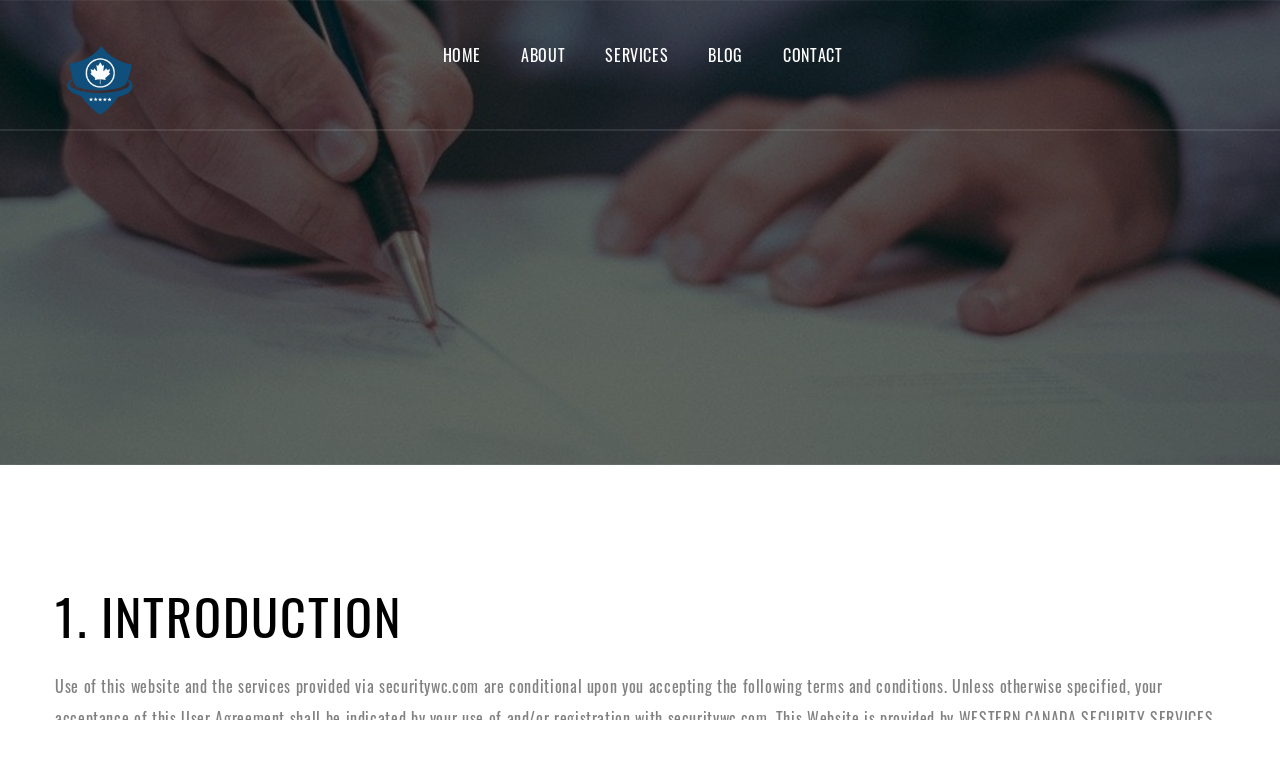

--- FILE ---
content_type: text/html
request_url: https://securitywc.com/terms-conditions/
body_size: 59769
content:
<!DOCTYPE html><html lang="en"><head><meta charSet="utf-8"/><meta http-equiv="x-ua-compatible" content="ie=edge"/><meta name="viewport" content="width=device-width, initial-scale=1, shrink-to-fit=no"/><meta name="generator" content="Gatsby 5.15.0"/><meta data-react-helmet="true" name="description" content="Review the terms and conditions for using WCS&#x27;s security services, including guidelines for service agreements, privacy, and compliance."/><meta data-react-helmet="true" name="keywords" content="terms and conditions, security service terms, legal agreements, WCS terms"/><meta data-react-helmet="true" property="og:title" content="Terms and Conditions | Western Canada Security | Victoria BC"/><meta data-react-helmet="true" property="og:description" content="Review the terms and conditions for using WCS&#x27;s security services, including guidelines for service agreements, privacy, and compliance."/><meta data-react-helmet="true" property="og:type" content="website"/><meta data-react-helmet="true" property="og:url" content="https://www.securitywc.com/terms-conditions/"/><meta data-react-helmet="true" name="twitter:card" content="summary_large_image"/><meta data-react-helmet="true" name="twitter:creator" content="@harmeet"/><meta data-react-helmet="true" name="twitter:title" content="Terms and Conditions | Western Canada Security | Victoria BC"/><meta data-react-helmet="true" name="twitter:description" content="Review the terms and conditions for using WCS&#x27;s security services, including guidelines for service agreements, privacy, and compliance."/><meta name="theme-color" content="#663399"/><style data-href="/styles.ead5f5e86f25fef24d9a.css" data-identity="gatsby-global-css">@charset "UTF-8";@import url(https://fonts.googleapis.com/css?family=Oswald:200,300,400,500,600,700);@font-face{font-display:swap;font-family:Oswald;font-style:normal;font-weight:200;src:local("Oswald Extra Light "),local("Oswald-Extra Light"),url(/static/oswald-latin-200-d183171ff23a70d6f56342b81d28611f.woff2) format("woff2"),url(/static/oswald-latin-200-cc14c2f821d8a4b9f2bac6d68c68ea15.woff) format("woff")}@font-face{font-display:swap;font-family:Oswald;font-style:normal;font-weight:300;src:local("Oswald Light "),local("Oswald-Light"),url(/static/oswald-latin-300-6baac7033f0373df1850c724c33418e3.woff2) format("woff2"),url(/static/oswald-latin-300-6397ef0940c9f9358f63939fc89a9f54.woff) format("woff")}@font-face{font-display:swap;font-family:Oswald;font-style:normal;font-weight:400;src:local("Oswald Regular "),local("Oswald-Regular"),url(/static/oswald-latin-400-5ee68289b9bf597a8aff9144e7833911.woff2) format("woff2"),url(/static/oswald-latin-400-3d1d485b3ed0d998b43ffe5a0aed16d8.woff) format("woff")}@font-face{font-display:swap;font-family:Oswald;font-style:normal;font-weight:500;src:local("Oswald Medium "),local("Oswald-Medium"),url(/static/oswald-latin-500-d8318e1ca3fc801039836be403f4f44a.woff2) format("woff2"),url(/static/oswald-latin-500-4ad0010b374a70399f91704213ed20ea.woff) format("woff")}@font-face{font-display:swap;font-family:Oswald;font-style:normal;font-weight:600;src:local("Oswald SemiBold "),local("Oswald-SemiBold"),url(/static/oswald-latin-600-4ccfaf63875913f86ff047f18727fc79.woff2) format("woff2"),url(/static/oswald-latin-600-98b7df2b43024102f102bc6925bb5c36.woff) format("woff")}@font-face{font-display:swap;font-family:Oswald;font-style:normal;font-weight:700;src:local("Oswald Bold "),local("Oswald-Bold"),url(/static/oswald-latin-700-b06529212af7ac33fc07ff263af15696.woff2) format("woff2"),url(/static/oswald-latin-700-f9aecc9a5487eb4022fc4dddafc1d383.woff) format("woff")}


/*!
 * Bootstrap v4.6.2 (https://getbootstrap.com/)
 * Copyright 2011-2022 The Bootstrap Authors
 * Copyright 2011-2022 Twitter, Inc.
 * Licensed under MIT (https://github.com/twbs/bootstrap/blob/main/LICENSE)
 */:root{--blue:#007bff;--indigo:#6610f2;--purple:#6f42c1;--pink:#e83e8c;--red:#dc3545;--orange:#fd7e14;--yellow:#ffc107;--green:#28a745;--teal:#20c997;--cyan:#17a2b8;--white:#fff;--gray:#6c757d;--gray-dark:#343a40;--primary:#007bff;--secondary:#6c757d;--success:#28a745;--info:#17a2b8;--warning:#ffc107;--danger:#dc3545;--light:#f8f9fa;--dark:#343a40;--breakpoint-xs:0;--breakpoint-sm:576px;--breakpoint-md:768px;--breakpoint-lg:992px;--breakpoint-xl:1200px;--font-family-sans-serif:-apple-system,BlinkMacSystemFont,"Segoe UI",Roboto,"Helvetica Neue",Arial,"Noto Sans","Liberation Sans",sans-serif,"Apple Color Emoji","Segoe UI Emoji","Segoe UI Symbol","Noto Color Emoji";--font-family-monospace:SFMono-Regular,Menlo,Monaco,Consolas,"Liberation Mono","Courier New",monospace}*,:after,:before{box-sizing:border-box}html{-webkit-text-size-adjust:100%;-webkit-tap-highlight-color:transparent;font-family:sans-serif;line-height:1.15}article,aside,figcaption,figure,footer,header,hgroup,main,nav,section{display:block}body{background-color:#fff;color:#212529;font-family:-apple-system,BlinkMacSystemFont,Segoe UI,Roboto,Helvetica Neue,Arial,Noto Sans,Liberation Sans,sans-serif,Apple Color Emoji,Segoe UI Emoji,Segoe UI Symbol,Noto Color Emoji;font-size:1rem;line-height:1.5;margin:0;text-align:left}[tabindex="-1"]:focus:not(:focus-visible){outline:0!important}hr{box-sizing:content-box;height:0;overflow:visible}h1,h2,h3,h4,h5,h6{margin-bottom:.5rem;margin-top:0}p{margin-bottom:1rem;margin-top:0}abbr[data-original-title],abbr[title]{border-bottom:0;cursor:help;text-decoration:underline;-webkit-text-decoration:underline dotted;text-decoration:underline dotted;-webkit-text-decoration-skip-ink:none;text-decoration-skip-ink:none}address{font-style:normal;line-height:inherit}address,dl,ol,ul{margin-bottom:1rem}dl,ol,ul{margin-top:0}ol ol,ol ul,ul ol,ul ul{margin-bottom:0}dt{font-weight:700}dd{margin-bottom:.5rem;margin-left:0}blockquote{margin:0 0 1rem}b,strong{font-weight:bolder}small{font-size:80%}sub,sup{font-size:75%;line-height:0;position:relative;vertical-align:baseline}sub{bottom:-.25em}sup{top:-.5em}a{background-color:transparent;color:#007bff}a:hover{color:#0056b3;text-decoration:underline}a:not([href]):not([class]),a:not([href]):not([class]):hover{color:inherit;text-decoration:none}code,kbd,pre,samp{font-family:SFMono-Regular,Menlo,Monaco,Consolas,Liberation Mono,Courier New,monospace;font-size:1em}pre{-ms-overflow-style:scrollbar;margin-bottom:1rem;margin-top:0;overflow:auto}figure{margin:0 0 1rem}img{border-style:none}img,svg{vertical-align:middle}svg{overflow:hidden}table{border-collapse:collapse}caption{caption-side:bottom;color:#6c757d;padding-bottom:.75rem;padding-top:.75rem;text-align:left}th{text-align:inherit;text-align:-webkit-match-parent}label{display:inline-block;margin-bottom:.5rem}button{border-radius:0}button:focus:not(:focus-visible){outline:0}button,input,optgroup,select,textarea{font-family:inherit;font-size:inherit;line-height:inherit;margin:0}button,input{overflow:visible}button,select{text-transform:none}[role=button]{cursor:pointer}select{word-wrap:normal}[type=button],[type=reset],[type=submit],button{-webkit-appearance:button}[type=button]:not(:disabled),[type=reset]:not(:disabled),[type=submit]:not(:disabled),button:not(:disabled){cursor:pointer}[type=button]::-moz-focus-inner,[type=reset]::-moz-focus-inner,[type=submit]::-moz-focus-inner,button::-moz-focus-inner{border-style:none;padding:0}input[type=checkbox],input[type=radio]{box-sizing:border-box;padding:0}textarea{overflow:auto;resize:vertical}fieldset{border:0;margin:0;min-width:0;padding:0}legend{color:inherit;display:block;font-size:1.5rem;line-height:inherit;margin-bottom:.5rem;max-width:100%;padding:0;white-space:normal;width:100%}progress{vertical-align:baseline}[type=number]::-webkit-inner-spin-button,[type=number]::-webkit-outer-spin-button{height:auto}[type=search]{-webkit-appearance:none;outline-offset:-2px}[type=search]::-webkit-search-decoration{-webkit-appearance:none}::-webkit-file-upload-button{-webkit-appearance:button;font:inherit}output{display:inline-block}summary{cursor:pointer;display:list-item}template{display:none}[hidden]{display:none!important}.h1,.h2,.h3,.h4,.h5,.h6,h1,h2,h3,h4,h5,h6{font-weight:500;line-height:1.2;margin-bottom:.5rem}.h1,h1{font-size:2.5rem}.h2,h2{font-size:2rem}.h3,h3{font-size:1.75rem}.h4,h4{font-size:1.5rem}.h5,h5{font-size:1.25rem}.h6,h6{font-size:1rem}.lead{font-size:1.25rem;font-weight:300}.display-1{font-size:6rem}.display-1,.display-2{font-weight:300;line-height:1.2}.display-2{font-size:5.5rem}.display-3{font-size:4.5rem}.display-3,.display-4{font-weight:300;line-height:1.2}.display-4{font-size:3.5rem}hr{border:0;border-top:1px solid rgba(0,0,0,.1);margin-bottom:1rem;margin-top:1rem}.small,small{font-size:.875em;font-weight:400}.mark,mark{background-color:#fcf8e3;padding:.2em}.list-inline,.list-unstyled{list-style:none;padding-left:0}.list-inline-item{display:inline-block}.list-inline-item:not(:last-child){margin-right:.5rem}.initialism{font-size:90%;text-transform:uppercase}.blockquote{font-size:1.25rem;margin-bottom:1rem}.blockquote-footer{color:#6c757d;display:block;font-size:.875em}.blockquote-footer:before{content:"\2014\00A0"}.img-fluid,.img-thumbnail{height:auto;max-width:100%}.img-thumbnail{background-color:#fff;border:1px solid #dee2e6;border-radius:.25rem;padding:.25rem}.figure{display:inline-block}.figure-img{line-height:1;margin-bottom:.5rem}.figure-caption{color:#6c757d;font-size:90%}code{word-wrap:break-word;color:#e83e8c;font-size:87.5%}a>code{color:inherit}kbd{background-color:#212529;border-radius:.2rem;color:#fff;font-size:87.5%;padding:.2rem .4rem}kbd kbd{font-size:100%;font-weight:700;padding:0}pre{color:#212529;display:block;font-size:87.5%}pre code{color:inherit;font-size:inherit;word-break:normal}.pre-scrollable{max-height:340px;overflow-y:scroll}.container,.container-fluid,.container-lg,.container-md,.container-sm,.container-xl{margin-left:auto;margin-right:auto;padding-left:15px;padding-right:15px;width:100%}@media (min-width:576px){.container,.container-sm{max-width:540px}}@media (min-width:768px){.container,.container-md,.container-sm{max-width:720px}}@media (min-width:992px){.container,.container-lg,.container-md,.container-sm{max-width:960px}}@media (min-width:1200px){.container,.container-lg,.container-md,.container-sm,.container-xl{max-width:1140px}}.row{display:flex;flex-wrap:wrap;margin-left:-15px;margin-right:-15px}.no-gutters{margin-left:0;margin-right:0}.no-gutters>.col,.no-gutters>[class*=col-]{padding-left:0;padding-right:0}.col,.col-1,.col-10,.col-11,.col-12,.col-2,.col-3,.col-4,.col-5,.col-6,.col-7,.col-8,.col-9,.col-auto,.col-lg,.col-lg-1,.col-lg-10,.col-lg-11,.col-lg-12,.col-lg-2,.col-lg-3,.col-lg-4,.col-lg-5,.col-lg-6,.col-lg-7,.col-lg-8,.col-lg-9,.col-lg-auto,.col-md,.col-md-1,.col-md-10,.col-md-11,.col-md-12,.col-md-2,.col-md-3,.col-md-4,.col-md-5,.col-md-6,.col-md-7,.col-md-8,.col-md-9,.col-md-auto,.col-sm,.col-sm-1,.col-sm-10,.col-sm-11,.col-sm-12,.col-sm-2,.col-sm-3,.col-sm-4,.col-sm-5,.col-sm-6,.col-sm-7,.col-sm-8,.col-sm-9,.col-sm-auto,.col-xl,.col-xl-1,.col-xl-10,.col-xl-11,.col-xl-12,.col-xl-2,.col-xl-3,.col-xl-4,.col-xl-5,.col-xl-6,.col-xl-7,.col-xl-8,.col-xl-9,.col-xl-auto{padding-left:15px;padding-right:15px;position:relative;width:100%}.col{flex-basis:0;flex-grow:1;max-width:100%}.row-cols-1>*{flex:0 0 100%;max-width:100%}.row-cols-2>*{flex:0 0 50%;max-width:50%}.row-cols-3>*{flex:0 0 33.333333%;max-width:33.333333%}.row-cols-4>*{flex:0 0 25%;max-width:25%}.row-cols-5>*{flex:0 0 20%;max-width:20%}.row-cols-6>*{flex:0 0 16.666667%;max-width:16.666667%}.col-auto{flex:0 0 auto;max-width:100%;width:auto}.col-1{flex:0 0 8.333333%;max-width:8.333333%}.col-2{flex:0 0 16.666667%;max-width:16.666667%}.col-3{flex:0 0 25%;max-width:25%}.col-4{flex:0 0 33.333333%;max-width:33.333333%}.col-5{flex:0 0 41.666667%;max-width:41.666667%}.col-6{flex:0 0 50%;max-width:50%}.col-7{flex:0 0 58.333333%;max-width:58.333333%}.col-8{flex:0 0 66.666667%;max-width:66.666667%}.col-9{flex:0 0 75%;max-width:75%}.col-10{flex:0 0 83.333333%;max-width:83.333333%}.col-11{flex:0 0 91.666667%;max-width:91.666667%}.col-12{flex:0 0 100%;max-width:100%}.order-first{order:-1}.order-last{order:13}.order-0{order:0}.order-1{order:1}.order-2{order:2}.order-3{order:3}.order-4{order:4}.order-5{order:5}.order-6{order:6}.order-7{order:7}.order-8{order:8}.order-9{order:9}.order-10{order:10}.order-11{order:11}.order-12{order:12}.offset-1{margin-left:8.333333%}.offset-2{margin-left:16.666667%}.offset-3{margin-left:25%}.offset-4{margin-left:33.333333%}.offset-5{margin-left:41.666667%}.offset-6{margin-left:50%}.offset-7{margin-left:58.333333%}.offset-8{margin-left:66.666667%}.offset-9{margin-left:75%}.offset-10{margin-left:83.333333%}.offset-11{margin-left:91.666667%}@media (min-width:576px){.col-sm{flex-basis:0;flex-grow:1;max-width:100%}.row-cols-sm-1>*{flex:0 0 100%;max-width:100%}.row-cols-sm-2>*{flex:0 0 50%;max-width:50%}.row-cols-sm-3>*{flex:0 0 33.333333%;max-width:33.333333%}.row-cols-sm-4>*{flex:0 0 25%;max-width:25%}.row-cols-sm-5>*{flex:0 0 20%;max-width:20%}.row-cols-sm-6>*{flex:0 0 16.666667%;max-width:16.666667%}.col-sm-auto{flex:0 0 auto;max-width:100%;width:auto}.col-sm-1{flex:0 0 8.333333%;max-width:8.333333%}.col-sm-2{flex:0 0 16.666667%;max-width:16.666667%}.col-sm-3{flex:0 0 25%;max-width:25%}.col-sm-4{flex:0 0 33.333333%;max-width:33.333333%}.col-sm-5{flex:0 0 41.666667%;max-width:41.666667%}.col-sm-6{flex:0 0 50%;max-width:50%}.col-sm-7{flex:0 0 58.333333%;max-width:58.333333%}.col-sm-8{flex:0 0 66.666667%;max-width:66.666667%}.col-sm-9{flex:0 0 75%;max-width:75%}.col-sm-10{flex:0 0 83.333333%;max-width:83.333333%}.col-sm-11{flex:0 0 91.666667%;max-width:91.666667%}.col-sm-12{flex:0 0 100%;max-width:100%}.order-sm-first{order:-1}.order-sm-last{order:13}.order-sm-0{order:0}.order-sm-1{order:1}.order-sm-2{order:2}.order-sm-3{order:3}.order-sm-4{order:4}.order-sm-5{order:5}.order-sm-6{order:6}.order-sm-7{order:7}.order-sm-8{order:8}.order-sm-9{order:9}.order-sm-10{order:10}.order-sm-11{order:11}.order-sm-12{order:12}.offset-sm-0{margin-left:0}.offset-sm-1{margin-left:8.333333%}.offset-sm-2{margin-left:16.666667%}.offset-sm-3{margin-left:25%}.offset-sm-4{margin-left:33.333333%}.offset-sm-5{margin-left:41.666667%}.offset-sm-6{margin-left:50%}.offset-sm-7{margin-left:58.333333%}.offset-sm-8{margin-left:66.666667%}.offset-sm-9{margin-left:75%}.offset-sm-10{margin-left:83.333333%}.offset-sm-11{margin-left:91.666667%}}@media (min-width:768px){.col-md{flex-basis:0;flex-grow:1;max-width:100%}.row-cols-md-1>*{flex:0 0 100%;max-width:100%}.row-cols-md-2>*{flex:0 0 50%;max-width:50%}.row-cols-md-3>*{flex:0 0 33.333333%;max-width:33.333333%}.row-cols-md-4>*{flex:0 0 25%;max-width:25%}.row-cols-md-5>*{flex:0 0 20%;max-width:20%}.row-cols-md-6>*{flex:0 0 16.666667%;max-width:16.666667%}.col-md-auto{flex:0 0 auto;max-width:100%;width:auto}.col-md-1{flex:0 0 8.333333%;max-width:8.333333%}.col-md-2{flex:0 0 16.666667%;max-width:16.666667%}.col-md-3{flex:0 0 25%;max-width:25%}.col-md-4{flex:0 0 33.333333%;max-width:33.333333%}.col-md-5{flex:0 0 41.666667%;max-width:41.666667%}.col-md-6{flex:0 0 50%;max-width:50%}.col-md-7{flex:0 0 58.333333%;max-width:58.333333%}.col-md-8{flex:0 0 66.666667%;max-width:66.666667%}.col-md-9{flex:0 0 75%;max-width:75%}.col-md-10{flex:0 0 83.333333%;max-width:83.333333%}.col-md-11{flex:0 0 91.666667%;max-width:91.666667%}.col-md-12{flex:0 0 100%;max-width:100%}.order-md-first{order:-1}.order-md-last{order:13}.order-md-0{order:0}.order-md-1{order:1}.order-md-2{order:2}.order-md-3{order:3}.order-md-4{order:4}.order-md-5{order:5}.order-md-6{order:6}.order-md-7{order:7}.order-md-8{order:8}.order-md-9{order:9}.order-md-10{order:10}.order-md-11{order:11}.order-md-12{order:12}.offset-md-0{margin-left:0}.offset-md-1{margin-left:8.333333%}.offset-md-2{margin-left:16.666667%}.offset-md-3{margin-left:25%}.offset-md-4{margin-left:33.333333%}.offset-md-5{margin-left:41.666667%}.offset-md-6{margin-left:50%}.offset-md-7{margin-left:58.333333%}.offset-md-8{margin-left:66.666667%}.offset-md-9{margin-left:75%}.offset-md-10{margin-left:83.333333%}.offset-md-11{margin-left:91.666667%}}@media (min-width:992px){.col-lg{flex-basis:0;flex-grow:1;max-width:100%}.row-cols-lg-1>*{flex:0 0 100%;max-width:100%}.row-cols-lg-2>*{flex:0 0 50%;max-width:50%}.row-cols-lg-3>*{flex:0 0 33.333333%;max-width:33.333333%}.row-cols-lg-4>*{flex:0 0 25%;max-width:25%}.row-cols-lg-5>*{flex:0 0 20%;max-width:20%}.row-cols-lg-6>*{flex:0 0 16.666667%;max-width:16.666667%}.col-lg-auto{flex:0 0 auto;max-width:100%;width:auto}.col-lg-1{flex:0 0 8.333333%;max-width:8.333333%}.col-lg-2{flex:0 0 16.666667%;max-width:16.666667%}.col-lg-3{flex:0 0 25%;max-width:25%}.col-lg-4{flex:0 0 33.333333%;max-width:33.333333%}.col-lg-5{flex:0 0 41.666667%;max-width:41.666667%}.col-lg-6{flex:0 0 50%;max-width:50%}.col-lg-7{flex:0 0 58.333333%;max-width:58.333333%}.col-lg-8{flex:0 0 66.666667%;max-width:66.666667%}.col-lg-9{flex:0 0 75%;max-width:75%}.col-lg-10{flex:0 0 83.333333%;max-width:83.333333%}.col-lg-11{flex:0 0 91.666667%;max-width:91.666667%}.col-lg-12{flex:0 0 100%;max-width:100%}.order-lg-first{order:-1}.order-lg-last{order:13}.order-lg-0{order:0}.order-lg-1{order:1}.order-lg-2{order:2}.order-lg-3{order:3}.order-lg-4{order:4}.order-lg-5{order:5}.order-lg-6{order:6}.order-lg-7{order:7}.order-lg-8{order:8}.order-lg-9{order:9}.order-lg-10{order:10}.order-lg-11{order:11}.order-lg-12{order:12}.offset-lg-0{margin-left:0}.offset-lg-1{margin-left:8.333333%}.offset-lg-2{margin-left:16.666667%}.offset-lg-3{margin-left:25%}.offset-lg-4{margin-left:33.333333%}.offset-lg-5{margin-left:41.666667%}.offset-lg-6{margin-left:50%}.offset-lg-7{margin-left:58.333333%}.offset-lg-8{margin-left:66.666667%}.offset-lg-9{margin-left:75%}.offset-lg-10{margin-left:83.333333%}.offset-lg-11{margin-left:91.666667%}}@media (min-width:1200px){.col-xl{flex-basis:0;flex-grow:1;max-width:100%}.row-cols-xl-1>*{flex:0 0 100%;max-width:100%}.row-cols-xl-2>*{flex:0 0 50%;max-width:50%}.row-cols-xl-3>*{flex:0 0 33.333333%;max-width:33.333333%}.row-cols-xl-4>*{flex:0 0 25%;max-width:25%}.row-cols-xl-5>*{flex:0 0 20%;max-width:20%}.row-cols-xl-6>*{flex:0 0 16.666667%;max-width:16.666667%}.col-xl-auto{flex:0 0 auto;max-width:100%;width:auto}.col-xl-1{flex:0 0 8.333333%;max-width:8.333333%}.col-xl-2{flex:0 0 16.666667%;max-width:16.666667%}.col-xl-3{flex:0 0 25%;max-width:25%}.col-xl-4{flex:0 0 33.333333%;max-width:33.333333%}.col-xl-5{flex:0 0 41.666667%;max-width:41.666667%}.col-xl-6{flex:0 0 50%;max-width:50%}.col-xl-7{flex:0 0 58.333333%;max-width:58.333333%}.col-xl-8{flex:0 0 66.666667%;max-width:66.666667%}.col-xl-9{flex:0 0 75%;max-width:75%}.col-xl-10{flex:0 0 83.333333%;max-width:83.333333%}.col-xl-11{flex:0 0 91.666667%;max-width:91.666667%}.col-xl-12{flex:0 0 100%;max-width:100%}.order-xl-first{order:-1}.order-xl-last{order:13}.order-xl-0{order:0}.order-xl-1{order:1}.order-xl-2{order:2}.order-xl-3{order:3}.order-xl-4{order:4}.order-xl-5{order:5}.order-xl-6{order:6}.order-xl-7{order:7}.order-xl-8{order:8}.order-xl-9{order:9}.order-xl-10{order:10}.order-xl-11{order:11}.order-xl-12{order:12}.offset-xl-0{margin-left:0}.offset-xl-1{margin-left:8.333333%}.offset-xl-2{margin-left:16.666667%}.offset-xl-3{margin-left:25%}.offset-xl-4{margin-left:33.333333%}.offset-xl-5{margin-left:41.666667%}.offset-xl-6{margin-left:50%}.offset-xl-7{margin-left:58.333333%}.offset-xl-8{margin-left:66.666667%}.offset-xl-9{margin-left:75%}.offset-xl-10{margin-left:83.333333%}.offset-xl-11{margin-left:91.666667%}}.table{color:#212529;margin-bottom:1rem;width:100%}.table td,.table th{border-top:1px solid #dee2e6;padding:.75rem;vertical-align:top}.table thead th{border-bottom:2px solid #dee2e6;vertical-align:bottom}.table tbody+tbody{border-top:2px solid #dee2e6}.table-sm td,.table-sm th{padding:.3rem}.table-bordered,.table-bordered td,.table-bordered th{border:1px solid #dee2e6}.table-bordered thead td,.table-bordered thead th{border-bottom-width:2px}.table-borderless tbody+tbody,.table-borderless td,.table-borderless th,.table-borderless thead th{border:0}.table-striped tbody tr:nth-of-type(odd){background-color:rgba(0,0,0,.05)}.table-hover tbody tr:hover{background-color:rgba(0,0,0,.075);color:#212529}.table-primary,.table-primary>td,.table-primary>th{background-color:#b8daff}.table-primary tbody+tbody,.table-primary td,.table-primary th,.table-primary thead th{border-color:#7abaff}.table-hover .table-primary:hover,.table-hover .table-primary:hover>td,.table-hover .table-primary:hover>th{background-color:#9fcdff}.table-secondary,.table-secondary>td,.table-secondary>th{background-color:#d6d8db}.table-secondary tbody+tbody,.table-secondary td,.table-secondary th,.table-secondary thead th{border-color:#b3b7bb}.table-hover .table-secondary:hover,.table-hover .table-secondary:hover>td,.table-hover .table-secondary:hover>th{background-color:#c8cbcf}.table-success,.table-success>td,.table-success>th{background-color:#c3e6cb}.table-success tbody+tbody,.table-success td,.table-success th,.table-success thead th{border-color:#8fd19e}.table-hover .table-success:hover,.table-hover .table-success:hover>td,.table-hover .table-success:hover>th{background-color:#b1dfbb}.table-info,.table-info>td,.table-info>th{background-color:#bee5eb}.table-info tbody+tbody,.table-info td,.table-info th,.table-info thead th{border-color:#86cfda}.table-hover .table-info:hover,.table-hover .table-info:hover>td,.table-hover .table-info:hover>th{background-color:#abdde5}.table-warning,.table-warning>td,.table-warning>th{background-color:#ffeeba}.table-warning tbody+tbody,.table-warning td,.table-warning th,.table-warning thead th{border-color:#ffdf7e}.table-hover .table-warning:hover,.table-hover .table-warning:hover>td,.table-hover .table-warning:hover>th{background-color:#ffe8a1}.table-danger,.table-danger>td,.table-danger>th{background-color:#f5c6cb}.table-danger tbody+tbody,.table-danger td,.table-danger th,.table-danger thead th{border-color:#ed969e}.table-hover .table-danger:hover,.table-hover .table-danger:hover>td,.table-hover .table-danger:hover>th{background-color:#f1b0b7}.table-light,.table-light>td,.table-light>th{background-color:#fdfdfe}.table-light tbody+tbody,.table-light td,.table-light th,.table-light thead th{border-color:#fbfcfc}.table-hover .table-light:hover,.table-hover .table-light:hover>td,.table-hover .table-light:hover>th{background-color:#ececf6}.table-dark,.table-dark>td,.table-dark>th{background-color:#c6c8ca}.table-dark tbody+tbody,.table-dark td,.table-dark th,.table-dark thead th{border-color:#95999c}.table-hover .table-dark:hover,.table-hover .table-dark:hover>td,.table-hover .table-dark:hover>th{background-color:#b9bbbe}.table-active,.table-active>td,.table-active>th,.table-hover .table-active:hover,.table-hover .table-active:hover>td,.table-hover .table-active:hover>th{background-color:rgba(0,0,0,.075)}.table .thead-dark th{background-color:#343a40;border-color:#454d55;color:#fff}.table .thead-light th{background-color:#e9ecef;border-color:#dee2e6;color:#495057}.table-dark{background-color:#343a40;color:#fff}.table-dark td,.table-dark th,.table-dark thead th{border-color:#454d55}.table-dark.table-bordered{border:0}.table-dark.table-striped tbody tr:nth-of-type(odd){background-color:hsla(0,0%,100%,.05)}.table-dark.table-hover tbody tr:hover{background-color:hsla(0,0%,100%,.075);color:#fff}@media (max-width:575.98px){.table-responsive-sm{-webkit-overflow-scrolling:touch;display:block;overflow-x:auto;width:100%}.table-responsive-sm>.table-bordered{border:0}}@media (max-width:767.98px){.table-responsive-md{-webkit-overflow-scrolling:touch;display:block;overflow-x:auto;width:100%}.table-responsive-md>.table-bordered{border:0}}@media (max-width:991.98px){.table-responsive-lg{-webkit-overflow-scrolling:touch;display:block;overflow-x:auto;width:100%}.table-responsive-lg>.table-bordered{border:0}}@media (max-width:1199.98px){.table-responsive-xl{-webkit-overflow-scrolling:touch;display:block;overflow-x:auto;width:100%}.table-responsive-xl>.table-bordered{border:0}}.table-responsive{-webkit-overflow-scrolling:touch;display:block;overflow-x:auto;width:100%}.table-responsive>.table-bordered{border:0}.form-control{background-clip:padding-box;background-color:#fff;border:1px solid #ced4da;border-radius:.25rem;color:#495057;display:block;font-size:1rem;font-weight:400;height:calc(1.5em + .75rem + 2px);line-height:1.5;padding:.375rem .75rem;transition:border-color .15s ease-in-out,box-shadow .15s ease-in-out;width:100%}@media (prefers-reduced-motion:reduce){.form-control{transition:none}}.form-control::-ms-expand{background-color:transparent;border:0}.form-control:focus{background-color:#fff;border-color:#80bdff;box-shadow:0 0 0 .2rem rgba(0,123,255,.25);color:#495057;outline:0}.form-control::placeholder{color:#6c757d;opacity:1}.form-control:disabled,.form-control[readonly]{background-color:#e9ecef;opacity:1}input[type=date].form-control,input[type=datetime-local].form-control,input[type=month].form-control,input[type=time].form-control{-webkit-appearance:none;appearance:none}select.form-control:-moz-focusring{color:transparent;text-shadow:0 0 0 #495057}select.form-control:focus::-ms-value{background-color:#fff;color:#495057}.form-control-file,.form-control-range{display:block;width:100%}.col-form-label{font-size:inherit;line-height:1.5;margin-bottom:0;padding-bottom:calc(.375rem + 1px);padding-top:calc(.375rem + 1px)}.col-form-label-lg{font-size:1.25rem;line-height:1.5;padding-bottom:calc(.5rem + 1px);padding-top:calc(.5rem + 1px)}.col-form-label-sm{font-size:.875rem;line-height:1.5;padding-bottom:calc(.25rem + 1px);padding-top:calc(.25rem + 1px)}.form-control-plaintext{background-color:transparent;border:solid transparent;border-width:1px 0;color:#212529;display:block;font-size:1rem;line-height:1.5;margin-bottom:0;padding:.375rem 0;width:100%}.form-control-plaintext.form-control-lg,.form-control-plaintext.form-control-sm{padding-left:0;padding-right:0}.form-control-sm{border-radius:.2rem;font-size:.875rem;height:calc(1.5em + .5rem + 2px);line-height:1.5;padding:.25rem .5rem}.form-control-lg{border-radius:.3rem;font-size:1.25rem;height:calc(1.5em + 1rem + 2px);line-height:1.5;padding:.5rem 1rem}select.form-control[multiple],select.form-control[size],textarea.form-control{height:auto}.form-group{margin-bottom:1rem}.form-text{display:block;margin-top:.25rem}.form-row{display:flex;flex-wrap:wrap;margin-left:-5px;margin-right:-5px}.form-row>.col,.form-row>[class*=col-]{padding-left:5px;padding-right:5px}.form-check{display:block;padding-left:1.25rem;position:relative}.form-check-input{margin-left:-1.25rem;margin-top:.3rem;position:absolute}.form-check-input:disabled~.form-check-label,.form-check-input[disabled]~.form-check-label{color:#6c757d}.form-check-label{margin-bottom:0}.form-check-inline{align-items:center;display:inline-flex;margin-right:.75rem;padding-left:0}.form-check-inline .form-check-input{margin-left:0;margin-right:.3125rem;margin-top:0;position:static}.valid-feedback{color:#28a745;display:none;font-size:.875em;margin-top:.25rem;width:100%}.valid-tooltip{background-color:rgba(40,167,69,.9);border-radius:.25rem;color:#fff;display:none;font-size:.875rem;left:0;line-height:1.5;margin-top:.1rem;max-width:100%;padding:.25rem .5rem;position:absolute;top:100%;z-index:5}.form-row>.col>.valid-tooltip,.form-row>[class*=col-]>.valid-tooltip{left:5px}.is-valid~.valid-feedback,.is-valid~.valid-tooltip,.was-validated :valid~.valid-feedback,.was-validated :valid~.valid-tooltip{display:block}.form-control.is-valid,.was-validated .form-control:valid{background-image:url("data:image/svg+xml;charset=utf-8,%3Csvg xmlns='http://www.w3.org/2000/svg' width='8' height='8' viewBox='0 0 8 8'%3E%3Cpath fill='%2328a745' d='M2.3 6.73.6 4.53c-.4-1.04.46-1.4 1.1-.8l1.1 1.4 3.4-3.8c.6-.63 1.6-.27 1.2.7l-4 4.6c-.43.5-.8.4-1.1.1z'/%3E%3C/svg%3E");background-position:right calc(.375em + .1875rem) center;background-repeat:no-repeat;background-size:calc(.75em + .375rem) calc(.75em + .375rem);border-color:#28a745;padding-right:calc(1.5em + .75rem)!important}.form-control.is-valid:focus,.was-validated .form-control:valid:focus{border-color:#28a745;box-shadow:0 0 0 .2rem rgba(40,167,69,.25)}.was-validated select.form-control:valid,select.form-control.is-valid{background-position:right 1.5rem center;padding-right:3rem!important}.was-validated textarea.form-control:valid,textarea.form-control.is-valid{background-position:top calc(.375em + .1875rem) right calc(.375em + .1875rem);padding-right:calc(1.5em + .75rem)}.custom-select.is-valid,.was-validated .custom-select:valid{background:url("data:image/svg+xml;charset=utf-8,%3Csvg xmlns='http://www.w3.org/2000/svg' width='4' height='5' viewBox='0 0 4 5'%3E%3Cpath fill='%23343a40' d='M2 0 0 2h4zm0 5L0 3h4z'/%3E%3C/svg%3E") right .75rem center/8px 10px no-repeat,#fff url("data:image/svg+xml;charset=utf-8,%3Csvg xmlns='http://www.w3.org/2000/svg' width='8' height='8' viewBox='0 0 8 8'%3E%3Cpath fill='%2328a745' d='M2.3 6.73.6 4.53c-.4-1.04.46-1.4 1.1-.8l1.1 1.4 3.4-3.8c.6-.63 1.6-.27 1.2.7l-4 4.6c-.43.5-.8.4-1.1.1z'/%3E%3C/svg%3E") center right 1.75rem/calc(.75em + .375rem) calc(.75em + .375rem) no-repeat;border-color:#28a745;padding-right:calc(.75em + 2.3125rem)!important}.custom-select.is-valid:focus,.was-validated .custom-select:valid:focus{border-color:#28a745;box-shadow:0 0 0 .2rem rgba(40,167,69,.25)}.form-check-input.is-valid~.form-check-label,.was-validated .form-check-input:valid~.form-check-label{color:#28a745}.form-check-input.is-valid~.valid-feedback,.form-check-input.is-valid~.valid-tooltip,.was-validated .form-check-input:valid~.valid-feedback,.was-validated .form-check-input:valid~.valid-tooltip{display:block}.custom-control-input.is-valid~.custom-control-label,.was-validated .custom-control-input:valid~.custom-control-label{color:#28a745}.custom-control-input.is-valid~.custom-control-label:before,.was-validated .custom-control-input:valid~.custom-control-label:before{border-color:#28a745}.custom-control-input.is-valid:checked~.custom-control-label:before,.was-validated .custom-control-input:valid:checked~.custom-control-label:before{background-color:#34ce57;border-color:#34ce57}.custom-control-input.is-valid:focus~.custom-control-label:before,.was-validated .custom-control-input:valid:focus~.custom-control-label:before{box-shadow:0 0 0 .2rem rgba(40,167,69,.25)}.custom-control-input.is-valid:focus:not(:checked)~.custom-control-label:before,.was-validated .custom-control-input:valid:focus:not(:checked)~.custom-control-label:before{border-color:#28a745}.custom-file-input.is-valid~.custom-file-label,.was-validated .custom-file-input:valid~.custom-file-label{border-color:#28a745}.custom-file-input.is-valid:focus~.custom-file-label,.was-validated .custom-file-input:valid:focus~.custom-file-label{border-color:#28a745;box-shadow:0 0 0 .2rem rgba(40,167,69,.25)}.invalid-feedback{color:#dc3545;display:none;font-size:.875em;margin-top:.25rem;width:100%}.invalid-tooltip{background-color:rgba(220,53,69,.9);border-radius:.25rem;color:#fff;display:none;font-size:.875rem;left:0;line-height:1.5;margin-top:.1rem;max-width:100%;padding:.25rem .5rem;position:absolute;top:100%;z-index:5}.form-row>.col>.invalid-tooltip,.form-row>[class*=col-]>.invalid-tooltip{left:5px}.is-invalid~.invalid-feedback,.is-invalid~.invalid-tooltip,.was-validated :invalid~.invalid-feedback,.was-validated :invalid~.invalid-tooltip{display:block}.form-control.is-invalid,.was-validated .form-control:invalid{background-image:url("data:image/svg+xml;charset=utf-8,%3Csvg xmlns='http://www.w3.org/2000/svg' width='12' height='12' fill='none' stroke='%23dc3545' viewBox='0 0 12 12'%3E%3Ccircle cx='6' cy='6' r='4.5'/%3E%3Cpath stroke-linejoin='round' d='M5.8 3.6h.4L6 6.5z'/%3E%3Ccircle cx='6' cy='8.2' r='.6' fill='%23dc3545' stroke='none'/%3E%3C/svg%3E");background-position:right calc(.375em + .1875rem) center;background-repeat:no-repeat;background-size:calc(.75em + .375rem) calc(.75em + .375rem);border-color:#dc3545;padding-right:calc(1.5em + .75rem)!important}.form-control.is-invalid:focus,.was-validated .form-control:invalid:focus{border-color:#dc3545;box-shadow:0 0 0 .2rem rgba(220,53,69,.25)}.was-validated select.form-control:invalid,select.form-control.is-invalid{background-position:right 1.5rem center;padding-right:3rem!important}.was-validated textarea.form-control:invalid,textarea.form-control.is-invalid{background-position:top calc(.375em + .1875rem) right calc(.375em + .1875rem);padding-right:calc(1.5em + .75rem)}.custom-select.is-invalid,.was-validated .custom-select:invalid{background:url("data:image/svg+xml;charset=utf-8,%3Csvg xmlns='http://www.w3.org/2000/svg' width='4' height='5' viewBox='0 0 4 5'%3E%3Cpath fill='%23343a40' d='M2 0 0 2h4zm0 5L0 3h4z'/%3E%3C/svg%3E") right .75rem center/8px 10px no-repeat,#fff url("data:image/svg+xml;charset=utf-8,%3Csvg xmlns='http://www.w3.org/2000/svg' width='12' height='12' fill='none' stroke='%23dc3545' viewBox='0 0 12 12'%3E%3Ccircle cx='6' cy='6' r='4.5'/%3E%3Cpath stroke-linejoin='round' d='M5.8 3.6h.4L6 6.5z'/%3E%3Ccircle cx='6' cy='8.2' r='.6' fill='%23dc3545' stroke='none'/%3E%3C/svg%3E") center right 1.75rem/calc(.75em + .375rem) calc(.75em + .375rem) no-repeat;border-color:#dc3545;padding-right:calc(.75em + 2.3125rem)!important}.custom-select.is-invalid:focus,.was-validated .custom-select:invalid:focus{border-color:#dc3545;box-shadow:0 0 0 .2rem rgba(220,53,69,.25)}.form-check-input.is-invalid~.form-check-label,.was-validated .form-check-input:invalid~.form-check-label{color:#dc3545}.form-check-input.is-invalid~.invalid-feedback,.form-check-input.is-invalid~.invalid-tooltip,.was-validated .form-check-input:invalid~.invalid-feedback,.was-validated .form-check-input:invalid~.invalid-tooltip{display:block}.custom-control-input.is-invalid~.custom-control-label,.was-validated .custom-control-input:invalid~.custom-control-label{color:#dc3545}.custom-control-input.is-invalid~.custom-control-label:before,.was-validated .custom-control-input:invalid~.custom-control-label:before{border-color:#dc3545}.custom-control-input.is-invalid:checked~.custom-control-label:before,.was-validated .custom-control-input:invalid:checked~.custom-control-label:before{background-color:#e4606d;border-color:#e4606d}.custom-control-input.is-invalid:focus~.custom-control-label:before,.was-validated .custom-control-input:invalid:focus~.custom-control-label:before{box-shadow:0 0 0 .2rem rgba(220,53,69,.25)}.custom-control-input.is-invalid:focus:not(:checked)~.custom-control-label:before,.was-validated .custom-control-input:invalid:focus:not(:checked)~.custom-control-label:before{border-color:#dc3545}.custom-file-input.is-invalid~.custom-file-label,.was-validated .custom-file-input:invalid~.custom-file-label{border-color:#dc3545}.custom-file-input.is-invalid:focus~.custom-file-label,.was-validated .custom-file-input:invalid:focus~.custom-file-label{border-color:#dc3545;box-shadow:0 0 0 .2rem rgba(220,53,69,.25)}.form-inline{align-items:center;display:flex;flex-flow:row wrap}.form-inline .form-check{width:100%}@media (min-width:576px){.form-inline label{justify-content:center}.form-inline .form-group,.form-inline label{align-items:center;display:flex;margin-bottom:0}.form-inline .form-group{flex:0 0 auto;flex-flow:row wrap}.form-inline .form-control{display:inline-block;vertical-align:middle;width:auto}.form-inline .form-control-plaintext{display:inline-block}.form-inline .custom-select,.form-inline .input-group{width:auto}.form-inline .form-check{align-items:center;display:flex;justify-content:center;padding-left:0;width:auto}.form-inline .form-check-input{flex-shrink:0;margin-left:0;margin-right:.25rem;margin-top:0;position:relative}.form-inline .custom-control{align-items:center;justify-content:center}.form-inline .custom-control-label{margin-bottom:0}}.btn{background-color:transparent;border:1px solid transparent;border-radius:.25rem;color:#212529;display:inline-block;font-size:1rem;font-weight:400;line-height:1.5;padding:.375rem .75rem;text-align:center;transition:color .15s ease-in-out,background-color .15s ease-in-out,border-color .15s ease-in-out,box-shadow .15s ease-in-out;-webkit-user-select:none;user-select:none;vertical-align:middle}@media (prefers-reduced-motion:reduce){.btn{transition:none}}.btn:hover{color:#212529;text-decoration:none}.btn.focus,.btn:focus{box-shadow:0 0 0 .2rem rgba(0,123,255,.25);outline:0}.btn.disabled,.btn:disabled{opacity:.65}.btn:not(:disabled):not(.disabled){cursor:pointer}a.btn.disabled,fieldset:disabled a.btn{pointer-events:none}.btn-primary{background-color:#007bff;border-color:#007bff;color:#fff}.btn-primary.focus,.btn-primary:focus,.btn-primary:hover{background-color:#0069d9;border-color:#0062cc;color:#fff}.btn-primary.focus,.btn-primary:focus{box-shadow:0 0 0 .2rem rgba(38,143,255,.5)}.btn-primary.disabled,.btn-primary:disabled{background-color:#007bff;border-color:#007bff;color:#fff}.btn-primary:not(:disabled):not(.disabled).active,.btn-primary:not(:disabled):not(.disabled):active,.show>.btn-primary.dropdown-toggle{background-color:#0062cc;border-color:#005cbf;color:#fff}.btn-primary:not(:disabled):not(.disabled).active:focus,.btn-primary:not(:disabled):not(.disabled):active:focus,.show>.btn-primary.dropdown-toggle:focus{box-shadow:0 0 0 .2rem rgba(38,143,255,.5)}.btn-secondary{background-color:#6c757d;border-color:#6c757d;color:#fff}.btn-secondary.focus,.btn-secondary:focus,.btn-secondary:hover{background-color:#5a6268;border-color:#545b62;color:#fff}.btn-secondary.focus,.btn-secondary:focus{box-shadow:0 0 0 .2rem hsla(208,6%,54%,.5)}.btn-secondary.disabled,.btn-secondary:disabled{background-color:#6c757d;border-color:#6c757d;color:#fff}.btn-secondary:not(:disabled):not(.disabled).active,.btn-secondary:not(:disabled):not(.disabled):active,.show>.btn-secondary.dropdown-toggle{background-color:#545b62;border-color:#4e555b;color:#fff}.btn-secondary:not(:disabled):not(.disabled).active:focus,.btn-secondary:not(:disabled):not(.disabled):active:focus,.show>.btn-secondary.dropdown-toggle:focus{box-shadow:0 0 0 .2rem hsla(208,6%,54%,.5)}.btn-success{background-color:#28a745;border-color:#28a745;color:#fff}.btn-success.focus,.btn-success:focus,.btn-success:hover{background-color:#218838;border-color:#1e7e34;color:#fff}.btn-success.focus,.btn-success:focus{box-shadow:0 0 0 .2rem rgba(72,180,97,.5)}.btn-success.disabled,.btn-success:disabled{background-color:#28a745;border-color:#28a745;color:#fff}.btn-success:not(:disabled):not(.disabled).active,.btn-success:not(:disabled):not(.disabled):active,.show>.btn-success.dropdown-toggle{background-color:#1e7e34;border-color:#1c7430;color:#fff}.btn-success:not(:disabled):not(.disabled).active:focus,.btn-success:not(:disabled):not(.disabled):active:focus,.show>.btn-success.dropdown-toggle:focus{box-shadow:0 0 0 .2rem rgba(72,180,97,.5)}.btn-info{background-color:#17a2b8;border-color:#17a2b8;color:#fff}.btn-info.focus,.btn-info:focus,.btn-info:hover{background-color:#138496;border-color:#117a8b;color:#fff}.btn-info.focus,.btn-info:focus{box-shadow:0 0 0 .2rem rgba(58,176,195,.5)}.btn-info.disabled,.btn-info:disabled{background-color:#17a2b8;border-color:#17a2b8;color:#fff}.btn-info:not(:disabled):not(.disabled).active,.btn-info:not(:disabled):not(.disabled):active,.show>.btn-info.dropdown-toggle{background-color:#117a8b;border-color:#10707f;color:#fff}.btn-info:not(:disabled):not(.disabled).active:focus,.btn-info:not(:disabled):not(.disabled):active:focus,.show>.btn-info.dropdown-toggle:focus{box-shadow:0 0 0 .2rem rgba(58,176,195,.5)}.btn-warning{background-color:#ffc107;border-color:#ffc107;color:#212529}.btn-warning.focus,.btn-warning:focus,.btn-warning:hover{background-color:#e0a800;border-color:#d39e00;color:#212529}.btn-warning.focus,.btn-warning:focus{box-shadow:0 0 0 .2rem rgba(222,170,12,.5)}.btn-warning.disabled,.btn-warning:disabled{background-color:#ffc107;border-color:#ffc107;color:#212529}.btn-warning:not(:disabled):not(.disabled).active,.btn-warning:not(:disabled):not(.disabled):active,.show>.btn-warning.dropdown-toggle{background-color:#d39e00;border-color:#c69500;color:#212529}.btn-warning:not(:disabled):not(.disabled).active:focus,.btn-warning:not(:disabled):not(.disabled):active:focus,.show>.btn-warning.dropdown-toggle:focus{box-shadow:0 0 0 .2rem rgba(222,170,12,.5)}.btn-danger{background-color:#dc3545;border-color:#dc3545;color:#fff}.btn-danger.focus,.btn-danger:focus,.btn-danger:hover{background-color:#c82333;border-color:#bd2130;color:#fff}.btn-danger.focus,.btn-danger:focus{box-shadow:0 0 0 .2rem rgba(225,83,97,.5)}.btn-danger.disabled,.btn-danger:disabled{background-color:#dc3545;border-color:#dc3545;color:#fff}.btn-danger:not(:disabled):not(.disabled).active,.btn-danger:not(:disabled):not(.disabled):active,.show>.btn-danger.dropdown-toggle{background-color:#bd2130;border-color:#b21f2d;color:#fff}.btn-danger:not(:disabled):not(.disabled).active:focus,.btn-danger:not(:disabled):not(.disabled):active:focus,.show>.btn-danger.dropdown-toggle:focus{box-shadow:0 0 0 .2rem rgba(225,83,97,.5)}.btn-light{background-color:#f8f9fa;border-color:#f8f9fa;color:#212529}.btn-light.focus,.btn-light:focus,.btn-light:hover{background-color:#e2e6ea;border-color:#dae0e5;color:#212529}.btn-light.focus,.btn-light:focus{box-shadow:0 0 0 .2rem hsla(220,4%,85%,.5)}.btn-light.disabled,.btn-light:disabled{background-color:#f8f9fa;border-color:#f8f9fa;color:#212529}.btn-light:not(:disabled):not(.disabled).active,.btn-light:not(:disabled):not(.disabled):active,.show>.btn-light.dropdown-toggle{background-color:#dae0e5;border-color:#d3d9df;color:#212529}.btn-light:not(:disabled):not(.disabled).active:focus,.btn-light:not(:disabled):not(.disabled):active:focus,.show>.btn-light.dropdown-toggle:focus{box-shadow:0 0 0 .2rem hsla(220,4%,85%,.5)}.btn-dark{background-color:#343a40;border-color:#343a40;color:#fff}.btn-dark.focus,.btn-dark:focus,.btn-dark:hover{background-color:#23272b;border-color:#1d2124;color:#fff}.btn-dark.focus,.btn-dark:focus{box-shadow:0 0 0 .2rem rgba(82,88,93,.5)}.btn-dark.disabled,.btn-dark:disabled{background-color:#343a40;border-color:#343a40;color:#fff}.btn-dark:not(:disabled):not(.disabled).active,.btn-dark:not(:disabled):not(.disabled):active,.show>.btn-dark.dropdown-toggle{background-color:#1d2124;border-color:#171a1d;color:#fff}.btn-dark:not(:disabled):not(.disabled).active:focus,.btn-dark:not(:disabled):not(.disabled):active:focus,.show>.btn-dark.dropdown-toggle:focus{box-shadow:0 0 0 .2rem rgba(82,88,93,.5)}.btn-outline-primary{border-color:#007bff;color:#007bff}.btn-outline-primary:hover{background-color:#007bff;border-color:#007bff;color:#fff}.btn-outline-primary.focus,.btn-outline-primary:focus{box-shadow:0 0 0 .2rem rgba(0,123,255,.5)}.btn-outline-primary.disabled,.btn-outline-primary:disabled{background-color:transparent;color:#007bff}.btn-outline-primary:not(:disabled):not(.disabled).active,.btn-outline-primary:not(:disabled):not(.disabled):active,.show>.btn-outline-primary.dropdown-toggle{background-color:#007bff;border-color:#007bff;color:#fff}.btn-outline-primary:not(:disabled):not(.disabled).active:focus,.btn-outline-primary:not(:disabled):not(.disabled):active:focus,.show>.btn-outline-primary.dropdown-toggle:focus{box-shadow:0 0 0 .2rem rgba(0,123,255,.5)}.btn-outline-secondary{border-color:#6c757d;color:#6c757d}.btn-outline-secondary:hover{background-color:#6c757d;border-color:#6c757d;color:#fff}.btn-outline-secondary.focus,.btn-outline-secondary:focus{box-shadow:0 0 0 .2rem hsla(208,7%,46%,.5)}.btn-outline-secondary.disabled,.btn-outline-secondary:disabled{background-color:transparent;color:#6c757d}.btn-outline-secondary:not(:disabled):not(.disabled).active,.btn-outline-secondary:not(:disabled):not(.disabled):active,.show>.btn-outline-secondary.dropdown-toggle{background-color:#6c757d;border-color:#6c757d;color:#fff}.btn-outline-secondary:not(:disabled):not(.disabled).active:focus,.btn-outline-secondary:not(:disabled):not(.disabled):active:focus,.show>.btn-outline-secondary.dropdown-toggle:focus{box-shadow:0 0 0 .2rem hsla(208,7%,46%,.5)}.btn-outline-success{border-color:#28a745;color:#28a745}.btn-outline-success:hover{background-color:#28a745;border-color:#28a745;color:#fff}.btn-outline-success.focus,.btn-outline-success:focus{box-shadow:0 0 0 .2rem rgba(40,167,69,.5)}.btn-outline-success.disabled,.btn-outline-success:disabled{background-color:transparent;color:#28a745}.btn-outline-success:not(:disabled):not(.disabled).active,.btn-outline-success:not(:disabled):not(.disabled):active,.show>.btn-outline-success.dropdown-toggle{background-color:#28a745;border-color:#28a745;color:#fff}.btn-outline-success:not(:disabled):not(.disabled).active:focus,.btn-outline-success:not(:disabled):not(.disabled):active:focus,.show>.btn-outline-success.dropdown-toggle:focus{box-shadow:0 0 0 .2rem rgba(40,167,69,.5)}.btn-outline-info{border-color:#17a2b8;color:#17a2b8}.btn-outline-info:hover{background-color:#17a2b8;border-color:#17a2b8;color:#fff}.btn-outline-info.focus,.btn-outline-info:focus{box-shadow:0 0 0 .2rem rgba(23,162,184,.5)}.btn-outline-info.disabled,.btn-outline-info:disabled{background-color:transparent;color:#17a2b8}.btn-outline-info:not(:disabled):not(.disabled).active,.btn-outline-info:not(:disabled):not(.disabled):active,.show>.btn-outline-info.dropdown-toggle{background-color:#17a2b8;border-color:#17a2b8;color:#fff}.btn-outline-info:not(:disabled):not(.disabled).active:focus,.btn-outline-info:not(:disabled):not(.disabled):active:focus,.show>.btn-outline-info.dropdown-toggle:focus{box-shadow:0 0 0 .2rem rgba(23,162,184,.5)}.btn-outline-warning{border-color:#ffc107;color:#ffc107}.btn-outline-warning:hover{background-color:#ffc107;border-color:#ffc107;color:#212529}.btn-outline-warning.focus,.btn-outline-warning:focus{box-shadow:0 0 0 .2rem rgba(255,193,7,.5)}.btn-outline-warning.disabled,.btn-outline-warning:disabled{background-color:transparent;color:#ffc107}.btn-outline-warning:not(:disabled):not(.disabled).active,.btn-outline-warning:not(:disabled):not(.disabled):active,.show>.btn-outline-warning.dropdown-toggle{background-color:#ffc107;border-color:#ffc107;color:#212529}.btn-outline-warning:not(:disabled):not(.disabled).active:focus,.btn-outline-warning:not(:disabled):not(.disabled):active:focus,.show>.btn-outline-warning.dropdown-toggle:focus{box-shadow:0 0 0 .2rem rgba(255,193,7,.5)}.btn-outline-danger{border-color:#dc3545;color:#dc3545}.btn-outline-danger:hover{background-color:#dc3545;border-color:#dc3545;color:#fff}.btn-outline-danger.focus,.btn-outline-danger:focus{box-shadow:0 0 0 .2rem rgba(220,53,69,.5)}.btn-outline-danger.disabled,.btn-outline-danger:disabled{background-color:transparent;color:#dc3545}.btn-outline-danger:not(:disabled):not(.disabled).active,.btn-outline-danger:not(:disabled):not(.disabled):active,.show>.btn-outline-danger.dropdown-toggle{background-color:#dc3545;border-color:#dc3545;color:#fff}.btn-outline-danger:not(:disabled):not(.disabled).active:focus,.btn-outline-danger:not(:disabled):not(.disabled):active:focus,.show>.btn-outline-danger.dropdown-toggle:focus{box-shadow:0 0 0 .2rem rgba(220,53,69,.5)}.btn-outline-light{border-color:#f8f9fa;color:#f8f9fa}.btn-outline-light:hover{background-color:#f8f9fa;border-color:#f8f9fa;color:#212529}.btn-outline-light.focus,.btn-outline-light:focus{box-shadow:0 0 0 .2rem rgba(248,249,250,.5)}.btn-outline-light.disabled,.btn-outline-light:disabled{background-color:transparent;color:#f8f9fa}.btn-outline-light:not(:disabled):not(.disabled).active,.btn-outline-light:not(:disabled):not(.disabled):active,.show>.btn-outline-light.dropdown-toggle{background-color:#f8f9fa;border-color:#f8f9fa;color:#212529}.btn-outline-light:not(:disabled):not(.disabled).active:focus,.btn-outline-light:not(:disabled):not(.disabled):active:focus,.show>.btn-outline-light.dropdown-toggle:focus{box-shadow:0 0 0 .2rem rgba(248,249,250,.5)}.btn-outline-dark{border-color:#343a40;color:#343a40}.btn-outline-dark:hover{background-color:#343a40;border-color:#343a40;color:#fff}.btn-outline-dark.focus,.btn-outline-dark:focus{box-shadow:0 0 0 .2rem rgba(52,58,64,.5)}.btn-outline-dark.disabled,.btn-outline-dark:disabled{background-color:transparent;color:#343a40}.btn-outline-dark:not(:disabled):not(.disabled).active,.btn-outline-dark:not(:disabled):not(.disabled):active,.show>.btn-outline-dark.dropdown-toggle{background-color:#343a40;border-color:#343a40;color:#fff}.btn-outline-dark:not(:disabled):not(.disabled).active:focus,.btn-outline-dark:not(:disabled):not(.disabled):active:focus,.show>.btn-outline-dark.dropdown-toggle:focus{box-shadow:0 0 0 .2rem rgba(52,58,64,.5)}.btn-link{color:#007bff;font-weight:400;text-decoration:none}.btn-link:hover{color:#0056b3}.btn-link.focus,.btn-link:focus,.btn-link:hover{text-decoration:underline}.btn-link.disabled,.btn-link:disabled{color:#6c757d;pointer-events:none}.btn-group-lg>.btn,.btn-lg{border-radius:.3rem;font-size:1.25rem;line-height:1.5;padding:.5rem 1rem}.btn-group-sm>.btn,.btn-sm{border-radius:.2rem;font-size:.875rem;line-height:1.5;padding:.25rem .5rem}.btn-block{display:block;width:100%}.btn-block+.btn-block{margin-top:.5rem}input[type=button].btn-block,input[type=reset].btn-block,input[type=submit].btn-block{width:100%}.fade{transition:opacity .15s linear}@media (prefers-reduced-motion:reduce){.fade{transition:none}}.fade:not(.show){opacity:0}.collapse:not(.show){display:none}.collapsing{height:0;overflow:hidden;position:relative;transition:height .35s ease}@media (prefers-reduced-motion:reduce){.collapsing{transition:none}}.collapsing.width{height:auto;transition:width .35s ease;width:0}@media (prefers-reduced-motion:reduce){.collapsing.width{transition:none}}.dropdown,.dropleft,.dropright,.dropup{position:relative}.dropdown-toggle{white-space:nowrap}.dropdown-toggle:after{border-bottom:0;border-left:.3em solid transparent;border-right:.3em solid transparent;border-top:.3em solid;content:"";display:inline-block;margin-left:.255em;vertical-align:.255em}.dropdown-toggle:empty:after{margin-left:0}.dropdown-menu{background-clip:padding-box;background-color:#fff;border:1px solid rgba(0,0,0,.15);border-radius:.25rem;color:#212529;display:none;float:left;font-size:1rem;left:0;list-style:none;margin:.125rem 0 0;min-width:10rem;padding:.5rem 0;position:absolute;text-align:left;top:100%;z-index:1000}.dropdown-menu-left{left:0;right:auto}.dropdown-menu-right{left:auto;right:0}@media (min-width:576px){.dropdown-menu-sm-left{left:0;right:auto}.dropdown-menu-sm-right{left:auto;right:0}}@media (min-width:768px){.dropdown-menu-md-left{left:0;right:auto}.dropdown-menu-md-right{left:auto;right:0}}@media (min-width:992px){.dropdown-menu-lg-left{left:0;right:auto}.dropdown-menu-lg-right{left:auto;right:0}}@media (min-width:1200px){.dropdown-menu-xl-left{left:0;right:auto}.dropdown-menu-xl-right{left:auto;right:0}}.dropup .dropdown-menu{bottom:100%;margin-bottom:.125rem;margin-top:0;top:auto}.dropup .dropdown-toggle:after{border-bottom:.3em solid;border-left:.3em solid transparent;border-right:.3em solid transparent;border-top:0;content:"";display:inline-block;margin-left:.255em;vertical-align:.255em}.dropup .dropdown-toggle:empty:after{margin-left:0}.dropright .dropdown-menu{left:100%;margin-left:.125rem;margin-top:0;right:auto;top:0}.dropright .dropdown-toggle:after{border-bottom:.3em solid transparent;border-left:.3em solid;border-right:0;border-top:.3em solid transparent;content:"";display:inline-block;margin-left:.255em;vertical-align:.255em}.dropright .dropdown-toggle:empty:after{margin-left:0}.dropright .dropdown-toggle:after{vertical-align:0}.dropleft .dropdown-menu{left:auto;margin-right:.125rem;margin-top:0;right:100%;top:0}.dropleft .dropdown-toggle:after{content:"";display:inline-block;display:none;margin-left:.255em;vertical-align:.255em}.dropleft .dropdown-toggle:before{border-bottom:.3em solid transparent;border-right:.3em solid;border-top:.3em solid transparent;content:"";display:inline-block;margin-right:.255em;vertical-align:.255em}.dropleft .dropdown-toggle:empty:after{margin-left:0}.dropleft .dropdown-toggle:before{vertical-align:0}.dropdown-menu[x-placement^=bottom],.dropdown-menu[x-placement^=left],.dropdown-menu[x-placement^=right],.dropdown-menu[x-placement^=top]{bottom:auto;right:auto}.dropdown-divider{border-top:1px solid #e9ecef;height:0;margin:.5rem 0;overflow:hidden}.dropdown-item{background-color:transparent;border:0;clear:both;color:#212529;display:block;font-weight:400;padding:.25rem 1.5rem;text-align:inherit;white-space:nowrap;width:100%}.dropdown-item:focus,.dropdown-item:hover{background-color:#e9ecef;color:#16181b;text-decoration:none}.dropdown-item.active,.dropdown-item:active{background-color:#007bff;color:#fff;text-decoration:none}.dropdown-item.disabled,.dropdown-item:disabled{background-color:transparent;color:#adb5bd;pointer-events:none}.dropdown-menu.show{display:block}.dropdown-header{color:#6c757d;display:block;font-size:.875rem;margin-bottom:0;padding:.5rem 1.5rem;white-space:nowrap}.dropdown-item-text{color:#212529;display:block;padding:.25rem 1.5rem}.btn-group,.btn-group-vertical{display:inline-flex;position:relative;vertical-align:middle}.btn-group-vertical>.btn,.btn-group>.btn{flex:1 1 auto;position:relative}.btn-group-vertical>.btn.active,.btn-group-vertical>.btn:active,.btn-group-vertical>.btn:focus,.btn-group-vertical>.btn:hover,.btn-group>.btn.active,.btn-group>.btn:active,.btn-group>.btn:focus,.btn-group>.btn:hover{z-index:1}.btn-toolbar{display:flex;flex-wrap:wrap;justify-content:flex-start}.btn-toolbar .input-group{width:auto}.btn-group>.btn-group:not(:first-child),.btn-group>.btn:not(:first-child){margin-left:-1px}.btn-group>.btn-group:not(:last-child)>.btn,.btn-group>.btn:not(:last-child):not(.dropdown-toggle){border-bottom-right-radius:0;border-top-right-radius:0}.btn-group>.btn-group:not(:first-child)>.btn,.btn-group>.btn:not(:first-child){border-bottom-left-radius:0;border-top-left-radius:0}.dropdown-toggle-split{padding-left:.5625rem;padding-right:.5625rem}.dropdown-toggle-split:after,.dropright .dropdown-toggle-split:after,.dropup .dropdown-toggle-split:after{margin-left:0}.dropleft .dropdown-toggle-split:before{margin-right:0}.btn-group-sm>.btn+.dropdown-toggle-split,.btn-sm+.dropdown-toggle-split{padding-left:.375rem;padding-right:.375rem}.btn-group-lg>.btn+.dropdown-toggle-split,.btn-lg+.dropdown-toggle-split{padding-left:.75rem;padding-right:.75rem}.btn-group-vertical{align-items:flex-start;flex-direction:column;justify-content:center}.btn-group-vertical>.btn,.btn-group-vertical>.btn-group{width:100%}.btn-group-vertical>.btn-group:not(:first-child),.btn-group-vertical>.btn:not(:first-child){margin-top:-1px}.btn-group-vertical>.btn-group:not(:last-child)>.btn,.btn-group-vertical>.btn:not(:last-child):not(.dropdown-toggle){border-bottom-left-radius:0;border-bottom-right-radius:0}.btn-group-vertical>.btn-group:not(:first-child)>.btn,.btn-group-vertical>.btn:not(:first-child){border-top-left-radius:0;border-top-right-radius:0}.btn-group-toggle>.btn,.btn-group-toggle>.btn-group>.btn{margin-bottom:0}.btn-group-toggle>.btn input[type=checkbox],.btn-group-toggle>.btn input[type=radio],.btn-group-toggle>.btn-group>.btn input[type=checkbox],.btn-group-toggle>.btn-group>.btn input[type=radio]{clip:rect(0,0,0,0);pointer-events:none;position:absolute}.input-group{align-items:stretch;display:flex;flex-wrap:wrap;position:relative;width:100%}.input-group>.custom-file,.input-group>.custom-select,.input-group>.form-control,.input-group>.form-control-plaintext{flex:1 1 auto;margin-bottom:0;min-width:0;position:relative;width:1%}.input-group>.custom-file+.custom-file,.input-group>.custom-file+.custom-select,.input-group>.custom-file+.form-control,.input-group>.custom-select+.custom-file,.input-group>.custom-select+.custom-select,.input-group>.custom-select+.form-control,.input-group>.form-control+.custom-file,.input-group>.form-control+.custom-select,.input-group>.form-control+.form-control,.input-group>.form-control-plaintext+.custom-file,.input-group>.form-control-plaintext+.custom-select,.input-group>.form-control-plaintext+.form-control{margin-left:-1px}.input-group>.custom-file .custom-file-input:focus~.custom-file-label,.input-group>.custom-select:focus,.input-group>.form-control:focus{z-index:3}.input-group>.custom-file .custom-file-input:focus{z-index:4}.input-group>.custom-select:not(:first-child),.input-group>.form-control:not(:first-child){border-bottom-left-radius:0;border-top-left-radius:0}.input-group>.custom-file{align-items:center;display:flex}.input-group>.custom-file:not(:last-child) .custom-file-label,.input-group>.custom-file:not(:last-child) .custom-file-label:after{border-bottom-right-radius:0;border-top-right-radius:0}.input-group>.custom-file:not(:first-child) .custom-file-label{border-bottom-left-radius:0;border-top-left-radius:0}.input-group.has-validation>.custom-file:nth-last-child(n+3) .custom-file-label,.input-group.has-validation>.custom-file:nth-last-child(n+3) .custom-file-label:after,.input-group.has-validation>.custom-select:nth-last-child(n+3),.input-group.has-validation>.form-control:nth-last-child(n+3),.input-group:not(.has-validation)>.custom-file:not(:last-child) .custom-file-label,.input-group:not(.has-validation)>.custom-file:not(:last-child) .custom-file-label:after,.input-group:not(.has-validation)>.custom-select:not(:last-child),.input-group:not(.has-validation)>.form-control:not(:last-child){border-bottom-right-radius:0;border-top-right-radius:0}.input-group-append,.input-group-prepend{display:flex}.input-group-append .btn,.input-group-prepend .btn{position:relative;z-index:2}.input-group-append .btn:focus,.input-group-prepend .btn:focus{z-index:3}.input-group-append .btn+.btn,.input-group-append .btn+.input-group-text,.input-group-append .input-group-text+.btn,.input-group-append .input-group-text+.input-group-text,.input-group-prepend .btn+.btn,.input-group-prepend .btn+.input-group-text,.input-group-prepend .input-group-text+.btn,.input-group-prepend .input-group-text+.input-group-text{margin-left:-1px}.input-group-prepend{margin-right:-1px}.input-group-append{margin-left:-1px}.input-group-text{align-items:center;background-color:#e9ecef;border:1px solid #ced4da;border-radius:.25rem;color:#495057;display:flex;font-size:1rem;font-weight:400;line-height:1.5;margin-bottom:0;padding:.375rem .75rem;text-align:center;white-space:nowrap}.input-group-text input[type=checkbox],.input-group-text input[type=radio]{margin-top:0}.input-group-lg>.custom-select,.input-group-lg>.form-control:not(textarea){height:calc(1.5em + 1rem + 2px)}.input-group-lg>.custom-select,.input-group-lg>.form-control,.input-group-lg>.input-group-append>.btn,.input-group-lg>.input-group-append>.input-group-text,.input-group-lg>.input-group-prepend>.btn,.input-group-lg>.input-group-prepend>.input-group-text{border-radius:.3rem;font-size:1.25rem;line-height:1.5;padding:.5rem 1rem}.input-group-sm>.custom-select,.input-group-sm>.form-control:not(textarea){height:calc(1.5em + .5rem + 2px)}.input-group-sm>.custom-select,.input-group-sm>.form-control,.input-group-sm>.input-group-append>.btn,.input-group-sm>.input-group-append>.input-group-text,.input-group-sm>.input-group-prepend>.btn,.input-group-sm>.input-group-prepend>.input-group-text{border-radius:.2rem;font-size:.875rem;line-height:1.5;padding:.25rem .5rem}.input-group-lg>.custom-select,.input-group-sm>.custom-select{padding-right:1.75rem}.input-group.has-validation>.input-group-append:nth-last-child(n+3)>.btn,.input-group.has-validation>.input-group-append:nth-last-child(n+3)>.input-group-text,.input-group:not(.has-validation)>.input-group-append:not(:last-child)>.btn,.input-group:not(.has-validation)>.input-group-append:not(:last-child)>.input-group-text,.input-group>.input-group-append:last-child>.btn:not(:last-child):not(.dropdown-toggle),.input-group>.input-group-append:last-child>.input-group-text:not(:last-child),.input-group>.input-group-prepend>.btn,.input-group>.input-group-prepend>.input-group-text{border-bottom-right-radius:0;border-top-right-radius:0}.input-group>.input-group-append>.btn,.input-group>.input-group-append>.input-group-text,.input-group>.input-group-prepend:first-child>.btn:not(:first-child),.input-group>.input-group-prepend:first-child>.input-group-text:not(:first-child),.input-group>.input-group-prepend:not(:first-child)>.btn,.input-group>.input-group-prepend:not(:first-child)>.input-group-text{border-bottom-left-radius:0;border-top-left-radius:0}.custom-control{display:block;min-height:1.5rem;padding-left:1.5rem;position:relative;-webkit-print-color-adjust:exact;print-color-adjust:exact;z-index:1}.custom-control-inline{display:inline-flex;margin-right:1rem}.custom-control-input{height:1.25rem;left:0;opacity:0;position:absolute;width:1rem;z-index:-1}.custom-control-input:checked~.custom-control-label:before{background-color:#007bff;border-color:#007bff;color:#fff}.custom-control-input:focus~.custom-control-label:before{box-shadow:0 0 0 .2rem rgba(0,123,255,.25)}.custom-control-input:focus:not(:checked)~.custom-control-label:before{border-color:#80bdff}.custom-control-input:not(:disabled):active~.custom-control-label:before{background-color:#b3d7ff;border-color:#b3d7ff;color:#fff}.custom-control-input:disabled~.custom-control-label,.custom-control-input[disabled]~.custom-control-label{color:#6c757d}.custom-control-input:disabled~.custom-control-label:before,.custom-control-input[disabled]~.custom-control-label:before{background-color:#e9ecef}.custom-control-label{margin-bottom:0;position:relative;vertical-align:top}.custom-control-label:before{background-color:#fff;border:1px solid #adb5bd;pointer-events:none}.custom-control-label:after,.custom-control-label:before{content:"";display:block;height:1rem;left:-1.5rem;position:absolute;top:.25rem;width:1rem}.custom-control-label:after{background:50%/50% 50% no-repeat}.custom-checkbox .custom-control-label:before{border-radius:.25rem}.custom-checkbox .custom-control-input:checked~.custom-control-label:after{background-image:url("data:image/svg+xml;charset=utf-8,%3Csvg xmlns='http://www.w3.org/2000/svg' width='8' height='8' viewBox='0 0 8 8'%3E%3Cpath fill='%23fff' d='m6.564.75-3.59 3.612-1.538-1.55L0 4.26l2.974 2.99L8 2.193z'/%3E%3C/svg%3E")}.custom-checkbox .custom-control-input:indeterminate~.custom-control-label:before{background-color:#007bff;border-color:#007bff}.custom-checkbox .custom-control-input:indeterminate~.custom-control-label:after{background-image:url("data:image/svg+xml;charset=utf-8,%3Csvg xmlns='http://www.w3.org/2000/svg' width='4' height='4' viewBox='0 0 4 4'%3E%3Cpath stroke='%23fff' d='M0 2h4'/%3E%3C/svg%3E")}.custom-checkbox .custom-control-input:disabled:checked~.custom-control-label:before{background-color:rgba(0,123,255,.5)}.custom-checkbox .custom-control-input:disabled:indeterminate~.custom-control-label:before{background-color:rgba(0,123,255,.5)}.custom-radio .custom-control-label:before{border-radius:50%}.custom-radio .custom-control-input:checked~.custom-control-label:after{background-image:url("data:image/svg+xml;charset=utf-8,%3Csvg xmlns='http://www.w3.org/2000/svg' width='12' height='12' viewBox='-4 -4 8 8'%3E%3Ccircle r='3' fill='%23fff'/%3E%3C/svg%3E")}.custom-radio .custom-control-input:disabled:checked~.custom-control-label:before{background-color:rgba(0,123,255,.5)}.custom-switch{padding-left:2.25rem}.custom-switch .custom-control-label:before{border-radius:.5rem;left:-2.25rem;pointer-events:all;width:1.75rem}.custom-switch .custom-control-label:after{background-color:#adb5bd;border-radius:.5rem;height:calc(1rem - 4px);left:calc(-2.25rem + 2px);top:calc(.25rem + 2px);transition:transform .15s ease-in-out,background-color .15s ease-in-out,border-color .15s ease-in-out,box-shadow .15s ease-in-out;width:calc(1rem - 4px)}@media (prefers-reduced-motion:reduce){.custom-switch .custom-control-label:after{transition:none}}.custom-switch .custom-control-input:checked~.custom-control-label:after{background-color:#fff;transform:translateX(.75rem)}.custom-switch .custom-control-input:disabled:checked~.custom-control-label:before{background-color:rgba(0,123,255,.5)}.custom-select{-webkit-appearance:none;appearance:none;background:#fff url("data:image/svg+xml;charset=utf-8,%3Csvg xmlns='http://www.w3.org/2000/svg' width='4' height='5' viewBox='0 0 4 5'%3E%3Cpath fill='%23343a40' d='M2 0 0 2h4zm0 5L0 3h4z'/%3E%3C/svg%3E") right .75rem center/8px 10px no-repeat;border:1px solid #ced4da;border-radius:.25rem;color:#495057;display:inline-block;font-size:1rem;font-weight:400;height:calc(1.5em + .75rem + 2px);line-height:1.5;padding:.375rem 1.75rem .375rem .75rem;vertical-align:middle;width:100%}.custom-select:focus{border-color:#80bdff;box-shadow:0 0 0 .2rem rgba(0,123,255,.25);outline:0}.custom-select:focus::-ms-value{background-color:#fff;color:#495057}.custom-select[multiple],.custom-select[size]:not([size="1"]){background-image:none;height:auto;padding-right:.75rem}.custom-select:disabled{background-color:#e9ecef;color:#6c757d}.custom-select::-ms-expand{display:none}.custom-select:-moz-focusring{color:transparent;text-shadow:0 0 0 #495057}.custom-select-sm{font-size:.875rem;height:calc(1.5em + .5rem + 2px);padding-bottom:.25rem;padding-left:.5rem;padding-top:.25rem}.custom-select-lg{font-size:1.25rem;height:calc(1.5em + 1rem + 2px);padding-bottom:.5rem;padding-left:1rem;padding-top:.5rem}.custom-file{display:inline-block;margin-bottom:0}.custom-file,.custom-file-input{height:calc(1.5em + .75rem + 2px);position:relative;width:100%}.custom-file-input{margin:0;opacity:0;overflow:hidden;z-index:2}.custom-file-input:focus~.custom-file-label{border-color:#80bdff;box-shadow:0 0 0 .2rem rgba(0,123,255,.25)}.custom-file-input:disabled~.custom-file-label,.custom-file-input[disabled]~.custom-file-label{background-color:#e9ecef}.custom-file-input:lang(en)~.custom-file-label:after{content:"Browse"}.custom-file-input~.custom-file-label[data-browse]:after{content:attr(data-browse)}.custom-file-label{background-color:#fff;border:1px solid #ced4da;border-radius:.25rem;font-weight:400;height:calc(1.5em + .75rem + 2px);left:0;overflow:hidden;z-index:1}.custom-file-label,.custom-file-label:after{color:#495057;line-height:1.5;padding:.375rem .75rem;position:absolute;right:0;top:0}.custom-file-label:after{background-color:#e9ecef;border-left:inherit;border-radius:0 .25rem .25rem 0;bottom:0;content:"Browse";display:block;height:calc(1.5em + .75rem);z-index:3}.custom-range{-webkit-appearance:none;appearance:none;background-color:transparent;height:1.4rem;padding:0;width:100%}.custom-range:focus{outline:0}.custom-range:focus::-webkit-slider-thumb{box-shadow:0 0 0 1px #fff,0 0 0 .2rem rgba(0,123,255,.25)}.custom-range:focus::-moz-range-thumb{box-shadow:0 0 0 1px #fff,0 0 0 .2rem rgba(0,123,255,.25)}.custom-range:focus::-ms-thumb{box-shadow:0 0 0 1px #fff,0 0 0 .2rem rgba(0,123,255,.25)}.custom-range::-moz-focus-outer{border:0}.custom-range::-webkit-slider-thumb{-webkit-appearance:none;appearance:none;background-color:#007bff;border:0;border-radius:1rem;height:1rem;margin-top:-.25rem;-webkit-transition:background-color .15s ease-in-out,border-color .15s ease-in-out,box-shadow .15s ease-in-out;transition:background-color .15s ease-in-out,border-color .15s ease-in-out,box-shadow .15s ease-in-out;width:1rem}@media (prefers-reduced-motion:reduce){.custom-range::-webkit-slider-thumb{-webkit-transition:none;transition:none}}.custom-range::-webkit-slider-thumb:active{background-color:#b3d7ff}.custom-range::-webkit-slider-runnable-track{background-color:#dee2e6;border-color:transparent;border-radius:1rem;color:transparent;cursor:pointer;height:.5rem;width:100%}.custom-range::-moz-range-thumb{appearance:none;background-color:#007bff;border:0;border-radius:1rem;height:1rem;-moz-transition:background-color .15s ease-in-out,border-color .15s ease-in-out,box-shadow .15s ease-in-out;transition:background-color .15s ease-in-out,border-color .15s ease-in-out,box-shadow .15s ease-in-out;width:1rem}@media (prefers-reduced-motion:reduce){.custom-range::-moz-range-thumb{-moz-transition:none;transition:none}}.custom-range::-moz-range-thumb:active{background-color:#b3d7ff}.custom-range::-moz-range-track{background-color:#dee2e6;border-color:transparent;border-radius:1rem;color:transparent;cursor:pointer;height:.5rem;width:100%}.custom-range::-ms-thumb{appearance:none;background-color:#007bff;border:0;border-radius:1rem;height:1rem;margin-left:.2rem;margin-right:.2rem;margin-top:0;-ms-transition:background-color .15s ease-in-out,border-color .15s ease-in-out,box-shadow .15s ease-in-out;transition:background-color .15s ease-in-out,border-color .15s ease-in-out,box-shadow .15s ease-in-out;width:1rem}@media (prefers-reduced-motion:reduce){.custom-range::-ms-thumb{-ms-transition:none;transition:none}}.custom-range::-ms-thumb:active{background-color:#b3d7ff}.custom-range::-ms-track{background-color:transparent;border-color:transparent;border-width:.5rem;color:transparent;cursor:pointer;height:.5rem;width:100%}.custom-range::-ms-fill-lower,.custom-range::-ms-fill-upper{background-color:#dee2e6;border-radius:1rem}.custom-range::-ms-fill-upper{margin-right:15px}.custom-range:disabled::-webkit-slider-thumb{background-color:#adb5bd}.custom-range:disabled::-webkit-slider-runnable-track{cursor:default}.custom-range:disabled::-moz-range-thumb{background-color:#adb5bd}.custom-range:disabled::-moz-range-track{cursor:default}.custom-range:disabled::-ms-thumb{background-color:#adb5bd}.custom-control-label:before,.custom-file-label,.custom-select{transition:background-color .15s ease-in-out,border-color .15s ease-in-out,box-shadow .15s ease-in-out}@media (prefers-reduced-motion:reduce){.custom-control-label:before,.custom-file-label,.custom-select{transition:none}}.nav{display:flex;flex-wrap:wrap;list-style:none;margin-bottom:0;padding-left:0}.nav-link{display:block;padding:.5rem 1rem}.nav-link:focus,.nav-link:hover{text-decoration:none}.nav-link.disabled{color:#6c757d;cursor:default;pointer-events:none}.nav-tabs{border-bottom:1px solid #dee2e6}.nav-tabs .nav-link{background-color:transparent;border:1px solid transparent;border-top-left-radius:.25rem;border-top-right-radius:.25rem;margin-bottom:-1px}.nav-tabs .nav-link:focus,.nav-tabs .nav-link:hover{border-color:#e9ecef #e9ecef #dee2e6;isolation:isolate}.nav-tabs .nav-link.disabled{background-color:transparent;border-color:transparent;color:#6c757d}.nav-tabs .nav-item.show .nav-link,.nav-tabs .nav-link.active{background-color:#fff;border-color:#dee2e6 #dee2e6 #fff;color:#495057}.nav-tabs .dropdown-menu{border-top-left-radius:0;border-top-right-radius:0;margin-top:-1px}.nav-pills .nav-link{background:0 0;border:0;border-radius:.25rem}.nav-pills .nav-link.active,.nav-pills .show>.nav-link{background-color:#007bff;color:#fff}.nav-fill .nav-item,.nav-fill>.nav-link{flex:1 1 auto;text-align:center}.nav-justified .nav-item,.nav-justified>.nav-link{flex-basis:0;flex-grow:1;text-align:center}.tab-content>.tab-pane{display:none}.tab-content>.active{display:block}.navbar{padding:.5rem 1rem;position:relative}.navbar,.navbar .container,.navbar .container-fluid,.navbar .container-lg,.navbar .container-md,.navbar .container-sm,.navbar .container-xl{align-items:center;display:flex;flex-wrap:wrap;justify-content:space-between}.navbar-brand{display:inline-block;font-size:1.25rem;line-height:inherit;margin-right:1rem;padding-bottom:.3125rem;padding-top:.3125rem;white-space:nowrap}.navbar-brand:focus,.navbar-brand:hover{text-decoration:none}.navbar-nav{display:flex;flex-direction:column;list-style:none;margin-bottom:0;padding-left:0}.navbar-nav .nav-link{padding-left:0;padding-right:0}.navbar-nav .dropdown-menu{float:none;position:static}.navbar-text{display:inline-block;padding-bottom:.5rem;padding-top:.5rem}.navbar-collapse{align-items:center;flex-basis:100%;flex-grow:1}.navbar-toggler{background-color:transparent;border:1px solid transparent;border-radius:.25rem;font-size:1.25rem;line-height:1;padding:.25rem .75rem}.navbar-toggler:focus,.navbar-toggler:hover{text-decoration:none}.navbar-toggler-icon{background:50%/100% 100% no-repeat;content:"";display:inline-block;height:1.5em;vertical-align:middle;width:1.5em}.navbar-nav-scroll{max-height:75vh;overflow-y:auto}@media (max-width:575.98px){.navbar-expand-sm>.container,.navbar-expand-sm>.container-fluid,.navbar-expand-sm>.container-lg,.navbar-expand-sm>.container-md,.navbar-expand-sm>.container-sm,.navbar-expand-sm>.container-xl{padding-left:0;padding-right:0}}@media (min-width:576px){.navbar-expand-sm{flex-flow:row nowrap;justify-content:flex-start}.navbar-expand-sm .navbar-nav{flex-direction:row}.navbar-expand-sm .navbar-nav .dropdown-menu{position:absolute}.navbar-expand-sm .navbar-nav .nav-link{padding-left:.5rem;padding-right:.5rem}.navbar-expand-sm>.container,.navbar-expand-sm>.container-fluid,.navbar-expand-sm>.container-lg,.navbar-expand-sm>.container-md,.navbar-expand-sm>.container-sm,.navbar-expand-sm>.container-xl{flex-wrap:nowrap}.navbar-expand-sm .navbar-nav-scroll{overflow:visible}.navbar-expand-sm .navbar-collapse{display:flex!important;flex-basis:auto}.navbar-expand-sm .navbar-toggler{display:none}}@media (max-width:767.98px){.navbar-expand-md>.container,.navbar-expand-md>.container-fluid,.navbar-expand-md>.container-lg,.navbar-expand-md>.container-md,.navbar-expand-md>.container-sm,.navbar-expand-md>.container-xl{padding-left:0;padding-right:0}}@media (min-width:768px){.navbar-expand-md{flex-flow:row nowrap;justify-content:flex-start}.navbar-expand-md .navbar-nav{flex-direction:row}.navbar-expand-md .navbar-nav .dropdown-menu{position:absolute}.navbar-expand-md .navbar-nav .nav-link{padding-left:.5rem;padding-right:.5rem}.navbar-expand-md>.container,.navbar-expand-md>.container-fluid,.navbar-expand-md>.container-lg,.navbar-expand-md>.container-md,.navbar-expand-md>.container-sm,.navbar-expand-md>.container-xl{flex-wrap:nowrap}.navbar-expand-md .navbar-nav-scroll{overflow:visible}.navbar-expand-md .navbar-collapse{display:flex!important;flex-basis:auto}.navbar-expand-md .navbar-toggler{display:none}}@media (max-width:991.98px){.navbar-expand-lg>.container,.navbar-expand-lg>.container-fluid,.navbar-expand-lg>.container-lg,.navbar-expand-lg>.container-md,.navbar-expand-lg>.container-sm,.navbar-expand-lg>.container-xl{padding-left:0;padding-right:0}}@media (min-width:992px){.navbar-expand-lg{flex-flow:row nowrap;justify-content:flex-start}.navbar-expand-lg .navbar-nav{flex-direction:row}.navbar-expand-lg .navbar-nav .dropdown-menu{position:absolute}.navbar-expand-lg .navbar-nav .nav-link{padding-left:.5rem;padding-right:.5rem}.navbar-expand-lg>.container,.navbar-expand-lg>.container-fluid,.navbar-expand-lg>.container-lg,.navbar-expand-lg>.container-md,.navbar-expand-lg>.container-sm,.navbar-expand-lg>.container-xl{flex-wrap:nowrap}.navbar-expand-lg .navbar-nav-scroll{overflow:visible}.navbar-expand-lg .navbar-collapse{display:flex!important;flex-basis:auto}.navbar-expand-lg .navbar-toggler{display:none}}@media (max-width:1199.98px){.navbar-expand-xl>.container,.navbar-expand-xl>.container-fluid,.navbar-expand-xl>.container-lg,.navbar-expand-xl>.container-md,.navbar-expand-xl>.container-sm,.navbar-expand-xl>.container-xl{padding-left:0;padding-right:0}}@media (min-width:1200px){.navbar-expand-xl{flex-flow:row nowrap;justify-content:flex-start}.navbar-expand-xl .navbar-nav{flex-direction:row}.navbar-expand-xl .navbar-nav .dropdown-menu{position:absolute}.navbar-expand-xl .navbar-nav .nav-link{padding-left:.5rem;padding-right:.5rem}.navbar-expand-xl>.container,.navbar-expand-xl>.container-fluid,.navbar-expand-xl>.container-lg,.navbar-expand-xl>.container-md,.navbar-expand-xl>.container-sm,.navbar-expand-xl>.container-xl{flex-wrap:nowrap}.navbar-expand-xl .navbar-nav-scroll{overflow:visible}.navbar-expand-xl .navbar-collapse{display:flex!important;flex-basis:auto}.navbar-expand-xl .navbar-toggler{display:none}}.navbar-expand{flex-flow:row nowrap;justify-content:flex-start}.navbar-expand>.container,.navbar-expand>.container-fluid,.navbar-expand>.container-lg,.navbar-expand>.container-md,.navbar-expand>.container-sm,.navbar-expand>.container-xl{padding-left:0;padding-right:0}.navbar-expand .navbar-nav{flex-direction:row}.navbar-expand .navbar-nav .dropdown-menu{position:absolute}.navbar-expand .navbar-nav .nav-link{padding-left:.5rem;padding-right:.5rem}.navbar-expand>.container,.navbar-expand>.container-fluid,.navbar-expand>.container-lg,.navbar-expand>.container-md,.navbar-expand>.container-sm,.navbar-expand>.container-xl{flex-wrap:nowrap}.navbar-expand .navbar-nav-scroll{overflow:visible}.navbar-expand .navbar-collapse{display:flex!important;flex-basis:auto}.navbar-expand .navbar-toggler{display:none}.navbar-light .navbar-brand,.navbar-light .navbar-brand:focus,.navbar-light .navbar-brand:hover{color:rgba(0,0,0,.9)}.navbar-light .navbar-nav .nav-link{color:rgba(0,0,0,.5)}.navbar-light .navbar-nav .nav-link:focus,.navbar-light .navbar-nav .nav-link:hover{color:rgba(0,0,0,.7)}.navbar-light .navbar-nav .nav-link.disabled{color:rgba(0,0,0,.3)}.navbar-light .navbar-nav .active>.nav-link,.navbar-light .navbar-nav .nav-link.active,.navbar-light .navbar-nav .nav-link.show,.navbar-light .navbar-nav .show>.nav-link{color:rgba(0,0,0,.9)}.navbar-light .navbar-toggler{border-color:rgba(0,0,0,.1);color:rgba(0,0,0,.5)}.navbar-light .navbar-toggler-icon{background-image:url("data:image/svg+xml;charset=utf-8,%3Csvg xmlns='http://www.w3.org/2000/svg' width='30' height='30' viewBox='0 0 30 30'%3E%3Cpath stroke='rgba(0, 0, 0, 0.5)' stroke-linecap='round' stroke-miterlimit='10' stroke-width='2' d='M4 7h22M4 15h22M4 23h22'/%3E%3C/svg%3E")}.navbar-light .navbar-text{color:rgba(0,0,0,.5)}.navbar-light .navbar-text a,.navbar-light .navbar-text a:focus,.navbar-light .navbar-text a:hover{color:rgba(0,0,0,.9)}.navbar-dark .navbar-brand,.navbar-dark .navbar-brand:focus,.navbar-dark .navbar-brand:hover{color:#fff}.navbar-dark .navbar-nav .nav-link{color:hsla(0,0%,100%,.5)}.navbar-dark .navbar-nav .nav-link:focus,.navbar-dark .navbar-nav .nav-link:hover{color:hsla(0,0%,100%,.75)}.navbar-dark .navbar-nav .nav-link.disabled{color:hsla(0,0%,100%,.25)}.navbar-dark .navbar-nav .active>.nav-link,.navbar-dark .navbar-nav .nav-link.active,.navbar-dark .navbar-nav .nav-link.show,.navbar-dark .navbar-nav .show>.nav-link{color:#fff}.navbar-dark .navbar-toggler{border-color:hsla(0,0%,100%,.1);color:hsla(0,0%,100%,.5)}.navbar-dark .navbar-toggler-icon{background-image:url("data:image/svg+xml;charset=utf-8,%3Csvg xmlns='http://www.w3.org/2000/svg' width='30' height='30' viewBox='0 0 30 30'%3E%3Cpath stroke='rgba(255, 255, 255, 0.5)' stroke-linecap='round' stroke-miterlimit='10' stroke-width='2' d='M4 7h22M4 15h22M4 23h22'/%3E%3C/svg%3E")}.navbar-dark .navbar-text{color:hsla(0,0%,100%,.5)}.navbar-dark .navbar-text a,.navbar-dark .navbar-text a:focus,.navbar-dark .navbar-text a:hover{color:#fff}.card{word-wrap:break-word;background-clip:border-box;background-color:#fff;border:1px solid rgba(0,0,0,.125);border-radius:.25rem;display:flex;flex-direction:column;min-width:0;position:relative}.card>hr{margin-left:0;margin-right:0}.card>.list-group{border-bottom:inherit;border-top:inherit}.card>.list-group:first-child{border-top-left-radius:calc(.25rem - 1px);border-top-right-radius:calc(.25rem - 1px);border-top-width:0}.card>.list-group:last-child{border-bottom-left-radius:calc(.25rem - 1px);border-bottom-right-radius:calc(.25rem - 1px);border-bottom-width:0}.card>.card-header+.list-group,.card>.list-group+.card-footer{border-top:0}.card-body{flex:1 1 auto;min-height:1px;padding:1.25rem}.card-title{margin-bottom:.75rem}.card-subtitle{margin-top:-.375rem}.card-subtitle,.card-text:last-child{margin-bottom:0}.card-link:hover{text-decoration:none}.card-link+.card-link{margin-left:1.25rem}.card-header{background-color:rgba(0,0,0,.03);border-bottom:1px solid rgba(0,0,0,.125);margin-bottom:0;padding:.75rem 1.25rem}.card-header:first-child{border-radius:calc(.25rem - 1px) calc(.25rem - 1px) 0 0}.card-footer{background-color:rgba(0,0,0,.03);border-top:1px solid rgba(0,0,0,.125);padding:.75rem 1.25rem}.card-footer:last-child{border-radius:0 0 calc(.25rem - 1px) calc(.25rem - 1px)}.card-header-tabs{border-bottom:0;margin-bottom:-.75rem}.card-header-pills,.card-header-tabs{margin-left:-.625rem;margin-right:-.625rem}.card-img-overlay{border-radius:calc(.25rem - 1px);bottom:0;left:0;padding:1.25rem;position:absolute;right:0;top:0}.card-img,.card-img-bottom,.card-img-top{flex-shrink:0;width:100%}.card-img,.card-img-top{border-top-left-radius:calc(.25rem - 1px);border-top-right-radius:calc(.25rem - 1px)}.card-img,.card-img-bottom{border-bottom-left-radius:calc(.25rem - 1px);border-bottom-right-radius:calc(.25rem - 1px)}.card-deck .card{margin-bottom:15px}@media (min-width:576px){.card-deck{display:flex;flex-flow:row wrap;margin-left:-15px;margin-right:-15px}.card-deck .card{flex:1 0;margin-bottom:0;margin-left:15px;margin-right:15px}}.card-group>.card{margin-bottom:15px}@media (min-width:576px){.card-group{display:flex;flex-flow:row wrap}.card-group>.card{flex:1 0;margin-bottom:0}.card-group>.card+.card{border-left:0;margin-left:0}.card-group>.card:not(:last-child){border-bottom-right-radius:0;border-top-right-radius:0}.card-group>.card:not(:last-child) .card-header,.card-group>.card:not(:last-child) .card-img-top{border-top-right-radius:0}.card-group>.card:not(:last-child) .card-footer,.card-group>.card:not(:last-child) .card-img-bottom{border-bottom-right-radius:0}.card-group>.card:not(:first-child){border-bottom-left-radius:0;border-top-left-radius:0}.card-group>.card:not(:first-child) .card-header,.card-group>.card:not(:first-child) .card-img-top{border-top-left-radius:0}.card-group>.card:not(:first-child) .card-footer,.card-group>.card:not(:first-child) .card-img-bottom{border-bottom-left-radius:0}}.card-columns .card{margin-bottom:.75rem}@media (min-width:576px){.card-columns{column-count:3;column-gap:1.25rem;orphans:1;widows:1}.card-columns .card{display:inline-block;width:100%}}.accordion{overflow-anchor:none}.accordion>.card{overflow:hidden}.accordion>.card:not(:last-of-type){border-bottom:0;border-bottom-left-radius:0;border-bottom-right-radius:0}.accordion>.card:not(:first-of-type){border-top-left-radius:0;border-top-right-radius:0}.accordion>.card>.card-header{border-radius:0;margin-bottom:-1px}.breadcrumb{background-color:#e9ecef;border-radius:.25rem;display:flex;flex-wrap:wrap;list-style:none;margin-bottom:1rem;padding:.75rem 1rem}.breadcrumb-item+.breadcrumb-item{padding-left:.5rem}.breadcrumb-item+.breadcrumb-item:before{color:#6c757d;content:"/";float:left;padding-right:.5rem}.breadcrumb-item+.breadcrumb-item:hover:before{text-decoration:underline;text-decoration:none}.breadcrumb-item.active{color:#6c757d}.pagination{border-radius:.25rem;display:flex;list-style:none;padding-left:0}.page-link{background-color:#fff;border:1px solid #dee2e6;color:#007bff;display:block;line-height:1.25;margin-left:-1px;padding:.5rem .75rem;position:relative}.page-link:hover{background-color:#e9ecef;border-color:#dee2e6;color:#0056b3;text-decoration:none;z-index:2}.page-link:focus{box-shadow:0 0 0 .2rem rgba(0,123,255,.25);outline:0;z-index:3}.page-item:first-child .page-link{border-bottom-left-radius:.25rem;border-top-left-radius:.25rem;margin-left:0}.page-item:last-child .page-link{border-bottom-right-radius:.25rem;border-top-right-radius:.25rem}.page-item.active .page-link{background-color:#007bff;border-color:#007bff;color:#fff;z-index:3}.page-item.disabled .page-link{background-color:#fff;border-color:#dee2e6;color:#6c757d;cursor:auto;pointer-events:none}.pagination-lg .page-link{font-size:1.25rem;line-height:1.5;padding:.75rem 1.5rem}.pagination-lg .page-item:first-child .page-link{border-bottom-left-radius:.3rem;border-top-left-radius:.3rem}.pagination-lg .page-item:last-child .page-link{border-bottom-right-radius:.3rem;border-top-right-radius:.3rem}.pagination-sm .page-link{font-size:.875rem;line-height:1.5;padding:.25rem .5rem}.pagination-sm .page-item:first-child .page-link{border-bottom-left-radius:.2rem;border-top-left-radius:.2rem}.pagination-sm .page-item:last-child .page-link{border-bottom-right-radius:.2rem;border-top-right-radius:.2rem}.badge{border-radius:.25rem;display:inline-block;font-size:75%;font-weight:700;line-height:1;padding:.25em .4em;text-align:center;transition:color .15s ease-in-out,background-color .15s ease-in-out,border-color .15s ease-in-out,box-shadow .15s ease-in-out;vertical-align:baseline;white-space:nowrap}@media (prefers-reduced-motion:reduce){.badge{transition:none}}a.badge:focus,a.badge:hover{text-decoration:none}.badge:empty{display:none}.btn .badge{position:relative;top:-1px}.badge-pill{border-radius:10rem;padding-left:.6em;padding-right:.6em}.badge-primary{background-color:#007bff;color:#fff}a.badge-primary:focus,a.badge-primary:hover{background-color:#0062cc;color:#fff}a.badge-primary.focus,a.badge-primary:focus{box-shadow:0 0 0 .2rem rgba(0,123,255,.5);outline:0}.badge-secondary{background-color:#6c757d;color:#fff}a.badge-secondary:focus,a.badge-secondary:hover{background-color:#545b62;color:#fff}a.badge-secondary.focus,a.badge-secondary:focus{box-shadow:0 0 0 .2rem hsla(208,7%,46%,.5);outline:0}.badge-success{background-color:#28a745;color:#fff}a.badge-success:focus,a.badge-success:hover{background-color:#1e7e34;color:#fff}a.badge-success.focus,a.badge-success:focus{box-shadow:0 0 0 .2rem rgba(40,167,69,.5);outline:0}.badge-info{background-color:#17a2b8;color:#fff}a.badge-info:focus,a.badge-info:hover{background-color:#117a8b;color:#fff}a.badge-info.focus,a.badge-info:focus{box-shadow:0 0 0 .2rem rgba(23,162,184,.5);outline:0}.badge-warning{background-color:#ffc107;color:#212529}a.badge-warning:focus,a.badge-warning:hover{background-color:#d39e00;color:#212529}a.badge-warning.focus,a.badge-warning:focus{box-shadow:0 0 0 .2rem rgba(255,193,7,.5);outline:0}.badge-danger{background-color:#dc3545;color:#fff}a.badge-danger:focus,a.badge-danger:hover{background-color:#bd2130;color:#fff}a.badge-danger.focus,a.badge-danger:focus{box-shadow:0 0 0 .2rem rgba(220,53,69,.5);outline:0}.badge-light{background-color:#f8f9fa;color:#212529}a.badge-light:focus,a.badge-light:hover{background-color:#dae0e5;color:#212529}a.badge-light.focus,a.badge-light:focus{box-shadow:0 0 0 .2rem rgba(248,249,250,.5);outline:0}.badge-dark{background-color:#343a40;color:#fff}a.badge-dark:focus,a.badge-dark:hover{background-color:#1d2124;color:#fff}a.badge-dark.focus,a.badge-dark:focus{box-shadow:0 0 0 .2rem rgba(52,58,64,.5);outline:0}.jumbotron{background-color:#e9ecef;border-radius:.3rem;margin-bottom:2rem;padding:2rem 1rem}@media (min-width:576px){.jumbotron{padding:4rem 2rem}}.jumbotron-fluid{border-radius:0;padding-left:0;padding-right:0}.alert{border:1px solid transparent;border-radius:.25rem;margin-bottom:1rem;padding:.75rem 1.25rem;position:relative}.alert-heading{color:inherit}.alert-link{font-weight:700}.alert-dismissible{padding-right:4rem}.alert-dismissible .close{color:inherit;padding:.75rem 1.25rem;position:absolute;right:0;top:0;z-index:2}.alert-primary{background-color:#cce5ff;border-color:#b8daff;color:#004085}.alert-primary hr{border-top-color:#9fcdff}.alert-primary .alert-link{color:#002752}.alert-secondary{background-color:#e2e3e5;border-color:#d6d8db;color:#383d41}.alert-secondary hr{border-top-color:#c8cbcf}.alert-secondary .alert-link{color:#202326}.alert-success{background-color:#d4edda;border-color:#c3e6cb;color:#155724}.alert-success hr{border-top-color:#b1dfbb}.alert-success .alert-link{color:#0b2e13}.alert-info{background-color:#d1ecf1;border-color:#bee5eb;color:#0c5460}.alert-info hr{border-top-color:#abdde5}.alert-info .alert-link{color:#062c33}.alert-warning{background-color:#fff3cd;border-color:#ffeeba;color:#856404}.alert-warning hr{border-top-color:#ffe8a1}.alert-warning .alert-link{color:#533f03}.alert-danger{background-color:#f8d7da;border-color:#f5c6cb;color:#721c24}.alert-danger hr{border-top-color:#f1b0b7}.alert-danger .alert-link{color:#491217}.alert-light{background-color:#fefefe;border-color:#fdfdfe;color:#818182}.alert-light hr{border-top-color:#ececf6}.alert-light .alert-link{color:#686868}.alert-dark{background-color:#d6d8d9;border-color:#c6c8ca;color:#1b1e21}.alert-dark hr{border-top-color:#b9bbbe}.alert-dark .alert-link{color:#040505}@keyframes progress-bar-stripes{0%{background-position:1rem 0}to{background-position:0 0}}.progress{background-color:#e9ecef;border-radius:.25rem;font-size:.75rem;height:1rem;line-height:0}.progress,.progress-bar{display:flex;overflow:hidden}.progress-bar{background-color:#007bff;color:#fff;flex-direction:column;justify-content:center;text-align:center;transition:width .6s ease;white-space:nowrap}@media (prefers-reduced-motion:reduce){.progress-bar{transition:none}}.progress-bar-striped{background-image:linear-gradient(45deg,hsla(0,0%,100%,.15) 25%,transparent 0,transparent 50%,hsla(0,0%,100%,.15) 0,hsla(0,0%,100%,.15) 75%,transparent 0,transparent);background-size:1rem 1rem}.progress-bar-animated{animation:progress-bar-stripes 1s linear infinite}@media (prefers-reduced-motion:reduce){.progress-bar-animated{animation:none}}.media{align-items:flex-start;display:flex}.media-body{flex:1 1}.list-group{border-radius:.25rem;display:flex;flex-direction:column;margin-bottom:0;padding-left:0}.list-group-item-action{color:#495057;text-align:inherit;width:100%}.list-group-item-action:focus,.list-group-item-action:hover{background-color:#f8f9fa;color:#495057;text-decoration:none;z-index:1}.list-group-item-action:active{background-color:#e9ecef;color:#212529}.list-group-item{background-color:#fff;border:1px solid rgba(0,0,0,.125);display:block;padding:.75rem 1.25rem;position:relative}.list-group-item:first-child{border-top-left-radius:inherit;border-top-right-radius:inherit}.list-group-item:last-child{border-bottom-left-radius:inherit;border-bottom-right-radius:inherit}.list-group-item.disabled,.list-group-item:disabled{background-color:#fff;color:#6c757d;pointer-events:none}.list-group-item.active{background-color:#007bff;border-color:#007bff;color:#fff;z-index:2}.list-group-item+.list-group-item{border-top-width:0}.list-group-item+.list-group-item.active{border-top-width:1px;margin-top:-1px}.list-group-horizontal{flex-direction:row}.list-group-horizontal>.list-group-item:first-child{border-bottom-left-radius:.25rem;border-top-right-radius:0}.list-group-horizontal>.list-group-item:last-child{border-bottom-left-radius:0;border-top-right-radius:.25rem}.list-group-horizontal>.list-group-item.active{margin-top:0}.list-group-horizontal>.list-group-item+.list-group-item{border-left-width:0;border-top-width:1px}.list-group-horizontal>.list-group-item+.list-group-item.active{border-left-width:1px;margin-left:-1px}@media (min-width:576px){.list-group-horizontal-sm{flex-direction:row}.list-group-horizontal-sm>.list-group-item:first-child{border-bottom-left-radius:.25rem;border-top-right-radius:0}.list-group-horizontal-sm>.list-group-item:last-child{border-bottom-left-radius:0;border-top-right-radius:.25rem}.list-group-horizontal-sm>.list-group-item.active{margin-top:0}.list-group-horizontal-sm>.list-group-item+.list-group-item{border-left-width:0;border-top-width:1px}.list-group-horizontal-sm>.list-group-item+.list-group-item.active{border-left-width:1px;margin-left:-1px}}@media (min-width:768px){.list-group-horizontal-md{flex-direction:row}.list-group-horizontal-md>.list-group-item:first-child{border-bottom-left-radius:.25rem;border-top-right-radius:0}.list-group-horizontal-md>.list-group-item:last-child{border-bottom-left-radius:0;border-top-right-radius:.25rem}.list-group-horizontal-md>.list-group-item.active{margin-top:0}.list-group-horizontal-md>.list-group-item+.list-group-item{border-left-width:0;border-top-width:1px}.list-group-horizontal-md>.list-group-item+.list-group-item.active{border-left-width:1px;margin-left:-1px}}@media (min-width:992px){.list-group-horizontal-lg{flex-direction:row}.list-group-horizontal-lg>.list-group-item:first-child{border-bottom-left-radius:.25rem;border-top-right-radius:0}.list-group-horizontal-lg>.list-group-item:last-child{border-bottom-left-radius:0;border-top-right-radius:.25rem}.list-group-horizontal-lg>.list-group-item.active{margin-top:0}.list-group-horizontal-lg>.list-group-item+.list-group-item{border-left-width:0;border-top-width:1px}.list-group-horizontal-lg>.list-group-item+.list-group-item.active{border-left-width:1px;margin-left:-1px}}@media (min-width:1200px){.list-group-horizontal-xl{flex-direction:row}.list-group-horizontal-xl>.list-group-item:first-child{border-bottom-left-radius:.25rem;border-top-right-radius:0}.list-group-horizontal-xl>.list-group-item:last-child{border-bottom-left-radius:0;border-top-right-radius:.25rem}.list-group-horizontal-xl>.list-group-item.active{margin-top:0}.list-group-horizontal-xl>.list-group-item+.list-group-item{border-left-width:0;border-top-width:1px}.list-group-horizontal-xl>.list-group-item+.list-group-item.active{border-left-width:1px;margin-left:-1px}}.list-group-flush{border-radius:0}.list-group-flush>.list-group-item{border-width:0 0 1px}.list-group-flush>.list-group-item:last-child{border-bottom-width:0}.list-group-item-primary{background-color:#b8daff;color:#004085}.list-group-item-primary.list-group-item-action:focus,.list-group-item-primary.list-group-item-action:hover{background-color:#9fcdff;color:#004085}.list-group-item-primary.list-group-item-action.active{background-color:#004085;border-color:#004085;color:#fff}.list-group-item-secondary{background-color:#d6d8db;color:#383d41}.list-group-item-secondary.list-group-item-action:focus,.list-group-item-secondary.list-group-item-action:hover{background-color:#c8cbcf;color:#383d41}.list-group-item-secondary.list-group-item-action.active{background-color:#383d41;border-color:#383d41;color:#fff}.list-group-item-success{background-color:#c3e6cb;color:#155724}.list-group-item-success.list-group-item-action:focus,.list-group-item-success.list-group-item-action:hover{background-color:#b1dfbb;color:#155724}.list-group-item-success.list-group-item-action.active{background-color:#155724;border-color:#155724;color:#fff}.list-group-item-info{background-color:#bee5eb;color:#0c5460}.list-group-item-info.list-group-item-action:focus,.list-group-item-info.list-group-item-action:hover{background-color:#abdde5;color:#0c5460}.list-group-item-info.list-group-item-action.active{background-color:#0c5460;border-color:#0c5460;color:#fff}.list-group-item-warning{background-color:#ffeeba;color:#856404}.list-group-item-warning.list-group-item-action:focus,.list-group-item-warning.list-group-item-action:hover{background-color:#ffe8a1;color:#856404}.list-group-item-warning.list-group-item-action.active{background-color:#856404;border-color:#856404;color:#fff}.list-group-item-danger{background-color:#f5c6cb;color:#721c24}.list-group-item-danger.list-group-item-action:focus,.list-group-item-danger.list-group-item-action:hover{background-color:#f1b0b7;color:#721c24}.list-group-item-danger.list-group-item-action.active{background-color:#721c24;border-color:#721c24;color:#fff}.list-group-item-light{background-color:#fdfdfe;color:#818182}.list-group-item-light.list-group-item-action:focus,.list-group-item-light.list-group-item-action:hover{background-color:#ececf6;color:#818182}.list-group-item-light.list-group-item-action.active{background-color:#818182;border-color:#818182;color:#fff}.list-group-item-dark{background-color:#c6c8ca;color:#1b1e21}.list-group-item-dark.list-group-item-action:focus,.list-group-item-dark.list-group-item-action:hover{background-color:#b9bbbe;color:#1b1e21}.list-group-item-dark.list-group-item-action.active{background-color:#1b1e21;border-color:#1b1e21;color:#fff}.close{color:#000;float:right;font-size:1.5rem;font-weight:700;line-height:1;opacity:.5;text-shadow:0 1px 0 #fff}.close:hover{color:#000;text-decoration:none}.close:not(:disabled):not(.disabled):focus,.close:not(:disabled):not(.disabled):hover{opacity:.75}button.close{background-color:transparent;border:0;padding:0}a.close.disabled{pointer-events:none}.toast{background-clip:padding-box;background-color:hsla(0,0%,100%,.85);border:1px solid rgba(0,0,0,.1);border-radius:.25rem;box-shadow:0 .25rem .75rem rgba(0,0,0,.1);flex-basis:350px;font-size:.875rem;max-width:350px;opacity:0}.toast:not(:last-child){margin-bottom:.75rem}.toast.showing{opacity:1}.toast.show{display:block;opacity:1}.toast.hide{display:none}.toast-header{align-items:center;background-clip:padding-box;background-color:hsla(0,0%,100%,.85);border-bottom:1px solid rgba(0,0,0,.05);border-top-left-radius:calc(.25rem - 1px);border-top-right-radius:calc(.25rem - 1px);color:#6c757d;display:flex;padding:.25rem .75rem}.toast-body{padding:.75rem}.modal-open{overflow:hidden}.modal-open .modal{overflow-x:hidden;overflow-y:auto}.modal{display:none;height:100%;left:0;outline:0;overflow:hidden;position:fixed;top:0;width:100%;z-index:1050}.modal-dialog{margin:.5rem;pointer-events:none;position:relative;width:auto}.modal.fade .modal-dialog{transform:translateY(-50px);transition:transform .3s ease-out}@media (prefers-reduced-motion:reduce){.modal.fade .modal-dialog{transition:none}}.modal.show .modal-dialog{transform:none}.modal.modal-static .modal-dialog{transform:scale(1.02)}.modal-dialog-scrollable{display:flex;max-height:calc(100% - 1rem)}.modal-dialog-scrollable .modal-content{max-height:calc(100vh - 1rem);overflow:hidden}.modal-dialog-scrollable .modal-footer,.modal-dialog-scrollable .modal-header{flex-shrink:0}.modal-dialog-scrollable .modal-body{overflow-y:auto}.modal-dialog-centered{align-items:center;display:flex;min-height:calc(100% - 1rem)}.modal-dialog-centered:before{content:"";display:block;height:calc(100vh - 1rem);height:-webkit-min-content;height:min-content}.modal-dialog-centered.modal-dialog-scrollable{flex-direction:column;height:100%;justify-content:center}.modal-dialog-centered.modal-dialog-scrollable .modal-content{max-height:none}.modal-dialog-centered.modal-dialog-scrollable:before{content:none}.modal-content{background-clip:padding-box;background-color:#fff;border:1px solid rgba(0,0,0,.2);border-radius:.3rem;display:flex;flex-direction:column;outline:0;pointer-events:auto;position:relative;width:100%}.modal-backdrop{background-color:#000;height:100vh;left:0;position:fixed;top:0;width:100vw;z-index:1040}.modal-backdrop.fade{opacity:0}.modal-backdrop.show{opacity:.5}.modal-header{align-items:flex-start;border-bottom:1px solid #dee2e6;border-top-left-radius:calc(.3rem - 1px);border-top-right-radius:calc(.3rem - 1px);display:flex;justify-content:space-between;padding:1rem}.modal-header .close{margin:-1rem -1rem -1rem auto;padding:1rem}.modal-title{line-height:1.5;margin-bottom:0}.modal-body{flex:1 1 auto;padding:1rem;position:relative}.modal-footer{align-items:center;border-bottom-left-radius:calc(.3rem - 1px);border-bottom-right-radius:calc(.3rem - 1px);border-top:1px solid #dee2e6;display:flex;flex-wrap:wrap;justify-content:flex-end;padding:.75rem}.modal-footer>*{margin:.25rem}.modal-scrollbar-measure{height:50px;overflow:scroll;position:absolute;top:-9999px;width:50px}@media (min-width:576px){.modal-dialog{margin:1.75rem auto;max-width:500px}.modal-dialog-scrollable{max-height:calc(100% - 3.5rem)}.modal-dialog-scrollable .modal-content{max-height:calc(100vh - 3.5rem)}.modal-dialog-centered{min-height:calc(100% - 3.5rem)}.modal-dialog-centered:before{height:calc(100vh - 3.5rem);height:-webkit-min-content;height:min-content}.modal-sm{max-width:300px}}@media (min-width:992px){.modal-lg,.modal-xl{max-width:800px}}@media (min-width:1200px){.modal-xl{max-width:1140px}}.tooltip{word-wrap:break-word;display:block;font-family:-apple-system,BlinkMacSystemFont,Segoe UI,Roboto,Helvetica Neue,Arial,Noto Sans,Liberation Sans,sans-serif,Apple Color Emoji,Segoe UI Emoji,Segoe UI Symbol,Noto Color Emoji;font-size:.875rem;font-style:normal;font-weight:400;letter-spacing:normal;line-break:auto;line-height:1.5;margin:0;opacity:0;position:absolute;text-align:left;text-align:start;text-decoration:none;text-shadow:none;text-transform:none;white-space:normal;word-break:normal;word-spacing:normal;z-index:1070}.tooltip.show{opacity:.9}.tooltip .arrow{display:block;height:.4rem;position:absolute;width:.8rem}.tooltip .arrow:before{border-color:transparent;border-style:solid;content:"";position:absolute}.bs-tooltip-auto[x-placement^=top],.bs-tooltip-top{padding:.4rem 0}.bs-tooltip-auto[x-placement^=top] .arrow,.bs-tooltip-top .arrow{bottom:0}.bs-tooltip-auto[x-placement^=top] .arrow:before,.bs-tooltip-top .arrow:before{border-top-color:#000;border-width:.4rem .4rem 0;top:0}.bs-tooltip-auto[x-placement^=right],.bs-tooltip-right{padding:0 .4rem}.bs-tooltip-auto[x-placement^=right] .arrow,.bs-tooltip-right .arrow{height:.8rem;left:0;width:.4rem}.bs-tooltip-auto[x-placement^=right] .arrow:before,.bs-tooltip-right .arrow:before{border-right-color:#000;border-width:.4rem .4rem .4rem 0;right:0}.bs-tooltip-auto[x-placement^=bottom],.bs-tooltip-bottom{padding:.4rem 0}.bs-tooltip-auto[x-placement^=bottom] .arrow,.bs-tooltip-bottom .arrow{top:0}.bs-tooltip-auto[x-placement^=bottom] .arrow:before,.bs-tooltip-bottom .arrow:before{border-bottom-color:#000;border-width:0 .4rem .4rem;bottom:0}.bs-tooltip-auto[x-placement^=left],.bs-tooltip-left{padding:0 .4rem}.bs-tooltip-auto[x-placement^=left] .arrow,.bs-tooltip-left .arrow{height:.8rem;right:0;width:.4rem}.bs-tooltip-auto[x-placement^=left] .arrow:before,.bs-tooltip-left .arrow:before{border-left-color:#000;border-width:.4rem 0 .4rem .4rem;left:0}.tooltip-inner{background-color:#000;border-radius:.25rem;color:#fff;max-width:200px;padding:.25rem .5rem;text-align:center}.popover{word-wrap:break-word;background-clip:padding-box;background-color:#fff;border:1px solid rgba(0,0,0,.2);border-radius:.3rem;font-family:-apple-system,BlinkMacSystemFont,Segoe UI,Roboto,Helvetica Neue,Arial,Noto Sans,Liberation Sans,sans-serif,Apple Color Emoji,Segoe UI Emoji,Segoe UI Symbol,Noto Color Emoji;font-size:.875rem;font-style:normal;font-weight:400;left:0;letter-spacing:normal;line-break:auto;line-height:1.5;max-width:276px;text-align:left;text-align:start;text-decoration:none;text-shadow:none;text-transform:none;top:0;white-space:normal;word-break:normal;word-spacing:normal;z-index:1060}.popover,.popover .arrow{display:block;position:absolute}.popover .arrow{height:.5rem;margin:0 .3rem;width:1rem}.popover .arrow:after,.popover .arrow:before{border-color:transparent;border-style:solid;content:"";display:block;position:absolute}.bs-popover-auto[x-placement^=top],.bs-popover-top{margin-bottom:.5rem}.bs-popover-auto[x-placement^=top]>.arrow,.bs-popover-top>.arrow{bottom:calc(-.5rem - 1px)}.bs-popover-auto[x-placement^=top]>.arrow:before,.bs-popover-top>.arrow:before{border-top-color:rgba(0,0,0,.25);border-width:.5rem .5rem 0;bottom:0}.bs-popover-auto[x-placement^=top]>.arrow:after,.bs-popover-top>.arrow:after{border-top-color:#fff;border-width:.5rem .5rem 0;bottom:1px}.bs-popover-auto[x-placement^=right],.bs-popover-right{margin-left:.5rem}.bs-popover-auto[x-placement^=right]>.arrow,.bs-popover-right>.arrow{height:1rem;left:calc(-.5rem - 1px);margin:.3rem 0;width:.5rem}.bs-popover-auto[x-placement^=right]>.arrow:before,.bs-popover-right>.arrow:before{border-right-color:rgba(0,0,0,.25);border-width:.5rem .5rem .5rem 0;left:0}.bs-popover-auto[x-placement^=right]>.arrow:after,.bs-popover-right>.arrow:after{border-right-color:#fff;border-width:.5rem .5rem .5rem 0;left:1px}.bs-popover-auto[x-placement^=bottom],.bs-popover-bottom{margin-top:.5rem}.bs-popover-auto[x-placement^=bottom]>.arrow,.bs-popover-bottom>.arrow{top:calc(-.5rem - 1px)}.bs-popover-auto[x-placement^=bottom]>.arrow:before,.bs-popover-bottom>.arrow:before{border-bottom-color:rgba(0,0,0,.25);border-width:0 .5rem .5rem;top:0}.bs-popover-auto[x-placement^=bottom]>.arrow:after,.bs-popover-bottom>.arrow:after{border-bottom-color:#fff;border-width:0 .5rem .5rem;top:1px}.bs-popover-auto[x-placement^=bottom] .popover-header:before,.bs-popover-bottom .popover-header:before{border-bottom:1px solid #f7f7f7;content:"";display:block;left:50%;margin-left:-.5rem;position:absolute;top:0;width:1rem}.bs-popover-auto[x-placement^=left],.bs-popover-left{margin-right:.5rem}.bs-popover-auto[x-placement^=left]>.arrow,.bs-popover-left>.arrow{height:1rem;margin:.3rem 0;right:calc(-.5rem - 1px);width:.5rem}.bs-popover-auto[x-placement^=left]>.arrow:before,.bs-popover-left>.arrow:before{border-left-color:rgba(0,0,0,.25);border-width:.5rem 0 .5rem .5rem;right:0}.bs-popover-auto[x-placement^=left]>.arrow:after,.bs-popover-left>.arrow:after{border-left-color:#fff;border-width:.5rem 0 .5rem .5rem;right:1px}.popover-header{background-color:#f7f7f7;border-bottom:1px solid #ebebeb;border-top-left-radius:calc(.3rem - 1px);border-top-right-radius:calc(.3rem - 1px);font-size:1rem;margin-bottom:0;padding:.5rem .75rem}.popover-header:empty{display:none}.popover-body{color:#212529;padding:.5rem .75rem}.carousel{position:relative}.carousel.pointer-event{touch-action:pan-y}.carousel-inner{overflow:hidden;position:relative;width:100%}.carousel-inner:after{clear:both;content:"";display:block}.carousel-item{-webkit-backface-visibility:hidden;backface-visibility:hidden;display:none;float:left;margin-right:-100%;position:relative;transition:transform .6s ease-in-out;width:100%}@media (prefers-reduced-motion:reduce){.carousel-item{transition:none}}.carousel-item-next,.carousel-item-prev,.carousel-item.active{display:block}.active.carousel-item-right,.carousel-item-next:not(.carousel-item-left){transform:translateX(100%)}.active.carousel-item-left,.carousel-item-prev:not(.carousel-item-right){transform:translateX(-100%)}.carousel-fade .carousel-item{opacity:0;transform:none;transition-property:opacity}.carousel-fade .carousel-item-next.carousel-item-left,.carousel-fade .carousel-item-prev.carousel-item-right,.carousel-fade .carousel-item.active{opacity:1;z-index:1}.carousel-fade .active.carousel-item-left,.carousel-fade .active.carousel-item-right{opacity:0;transition:opacity 0s .6s;z-index:0}@media (prefers-reduced-motion:reduce){.carousel-fade .active.carousel-item-left,.carousel-fade .active.carousel-item-right{transition:none}}.carousel-control-next,.carousel-control-prev{align-items:center;background:0 0;border:0;bottom:0;color:#fff;display:flex;justify-content:center;opacity:.5;padding:0;position:absolute;text-align:center;top:0;transition:opacity .15s ease;width:15%;z-index:1}@media (prefers-reduced-motion:reduce){.carousel-control-next,.carousel-control-prev{transition:none}}.carousel-control-next:focus,.carousel-control-next:hover,.carousel-control-prev:focus,.carousel-control-prev:hover{color:#fff;opacity:.9;outline:0;text-decoration:none}.carousel-control-prev{left:0}.carousel-control-next{right:0}.carousel-control-next-icon,.carousel-control-prev-icon{background:50%/100% 100% no-repeat;display:inline-block;height:20px;width:20px}.carousel-control-prev-icon{background-image:url("data:image/svg+xml;charset=utf-8,%3Csvg xmlns='http://www.w3.org/2000/svg' width='8' height='8' fill='%23fff' viewBox='0 0 8 8'%3E%3Cpath d='m5.25 0-4 4 4 4 1.5-1.5L4.25 4l2.5-2.5L5.25 0z'/%3E%3C/svg%3E")}.carousel-control-next-icon{background-image:url("data:image/svg+xml;charset=utf-8,%3Csvg xmlns='http://www.w3.org/2000/svg' width='8' height='8' fill='%23fff' viewBox='0 0 8 8'%3E%3Cpath d='m2.75 0-1.5 1.5L3.75 4l-2.5 2.5L2.75 8l4-4-4-4z'/%3E%3C/svg%3E")}.carousel-indicators{bottom:0;display:flex;justify-content:center;left:0;list-style:none;margin-left:15%;margin-right:15%;padding-left:0;position:absolute;right:0;z-index:15}.carousel-indicators li{background-clip:padding-box;background-color:#fff;border-bottom:10px solid transparent;border-top:10px solid transparent;box-sizing:content-box;cursor:pointer;flex:0 1 auto;height:3px;margin-left:3px;margin-right:3px;opacity:.5;text-indent:-999px;transition:opacity .6s ease;width:30px}@media (prefers-reduced-motion:reduce){.carousel-indicators li{transition:none}}.carousel-indicators .active{opacity:1}.carousel-caption{bottom:20px;color:#fff;left:15%;padding-bottom:20px;padding-top:20px;position:absolute;right:15%;text-align:center;z-index:10}@keyframes spinner-border{to{transform:rotate(1turn)}}.spinner-border{animation:spinner-border .75s linear infinite;border:.25em solid;border-radius:50%;border-right:.25em solid transparent;display:inline-block;height:2rem;vertical-align:-.125em;width:2rem}.spinner-border-sm{border-width:.2em;height:1rem;width:1rem}@keyframes spinner-grow{0%{transform:scale(0)}50%{opacity:1;transform:none}}.spinner-grow{animation:spinner-grow .75s linear infinite;background-color:currentcolor;border-radius:50%;display:inline-block;height:2rem;opacity:0;vertical-align:-.125em;width:2rem}.spinner-grow-sm{height:1rem;width:1rem}@media (prefers-reduced-motion:reduce){.spinner-border,.spinner-grow{animation-duration:1.5s}}.align-baseline{vertical-align:baseline!important}.align-top{vertical-align:top!important}.align-middle{vertical-align:middle!important}.align-bottom{vertical-align:bottom!important}.align-text-bottom{vertical-align:text-bottom!important}.align-text-top{vertical-align:text-top!important}.bg-primary{background-color:#007bff!important}a.bg-primary:focus,a.bg-primary:hover,button.bg-primary:focus,button.bg-primary:hover{background-color:#0062cc!important}.bg-secondary{background-color:#6c757d!important}a.bg-secondary:focus,a.bg-secondary:hover,button.bg-secondary:focus,button.bg-secondary:hover{background-color:#545b62!important}.bg-success{background-color:#28a745!important}a.bg-success:focus,a.bg-success:hover,button.bg-success:focus,button.bg-success:hover{background-color:#1e7e34!important}.bg-info{background-color:#17a2b8!important}a.bg-info:focus,a.bg-info:hover,button.bg-info:focus,button.bg-info:hover{background-color:#117a8b!important}.bg-warning{background-color:#ffc107!important}a.bg-warning:focus,a.bg-warning:hover,button.bg-warning:focus,button.bg-warning:hover{background-color:#d39e00!important}.bg-danger{background-color:#dc3545!important}a.bg-danger:focus,a.bg-danger:hover,button.bg-danger:focus,button.bg-danger:hover{background-color:#bd2130!important}.bg-light{background-color:#f8f9fa!important}a.bg-light:focus,a.bg-light:hover,button.bg-light:focus,button.bg-light:hover{background-color:#dae0e5!important}.bg-dark{background-color:#343a40!important}a.bg-dark:focus,a.bg-dark:hover,button.bg-dark:focus,button.bg-dark:hover{background-color:#1d2124!important}.bg-white{background-color:#fff!important}.bg-transparent{background-color:transparent!important}.border{border:1px solid #dee2e6!important}.border-top{border-top:1px solid #dee2e6!important}.border-right{border-right:1px solid #dee2e6!important}.border-bottom{border-bottom:1px solid #dee2e6!important}.border-left{border-left:1px solid #dee2e6!important}.border-0{border:0!important}.border-top-0{border-top:0!important}.border-right-0{border-right:0!important}.border-bottom-0{border-bottom:0!important}.border-left-0{border-left:0!important}.border-primary{border-color:#007bff!important}.border-secondary{border-color:#6c757d!important}.border-success{border-color:#28a745!important}.border-info{border-color:#17a2b8!important}.border-warning{border-color:#ffc107!important}.border-danger{border-color:#dc3545!important}.border-light{border-color:#f8f9fa!important}.border-dark{border-color:#343a40!important}.border-white{border-color:#fff!important}.rounded-sm{border-radius:.2rem!important}.rounded{border-radius:.25rem!important}.rounded-top{border-top-left-radius:.25rem!important}.rounded-right,.rounded-top{border-top-right-radius:.25rem!important}.rounded-bottom,.rounded-right{border-bottom-right-radius:.25rem!important}.rounded-bottom,.rounded-left{border-bottom-left-radius:.25rem!important}.rounded-left{border-top-left-radius:.25rem!important}.rounded-lg{border-radius:.3rem!important}.rounded-circle{border-radius:50%!important}.rounded-pill{border-radius:50rem!important}.rounded-0{border-radius:0!important}.clearfix:after{clear:both;content:"";display:block}.d-none{display:none!important}.d-inline{display:inline!important}.d-inline-block{display:inline-block!important}.d-block{display:block!important}.d-table{display:table!important}.d-table-row{display:table-row!important}.d-table-cell{display:table-cell!important}.d-flex{display:flex!important}.d-inline-flex{display:inline-flex!important}@media (min-width:576px){.d-sm-none{display:none!important}.d-sm-inline{display:inline!important}.d-sm-inline-block{display:inline-block!important}.d-sm-block{display:block!important}.d-sm-table{display:table!important}.d-sm-table-row{display:table-row!important}.d-sm-table-cell{display:table-cell!important}.d-sm-flex{display:flex!important}.d-sm-inline-flex{display:inline-flex!important}}@media (min-width:768px){.d-md-none{display:none!important}.d-md-inline{display:inline!important}.d-md-inline-block{display:inline-block!important}.d-md-block{display:block!important}.d-md-table{display:table!important}.d-md-table-row{display:table-row!important}.d-md-table-cell{display:table-cell!important}.d-md-flex{display:flex!important}.d-md-inline-flex{display:inline-flex!important}}@media (min-width:992px){.d-lg-none{display:none!important}.d-lg-inline{display:inline!important}.d-lg-inline-block{display:inline-block!important}.d-lg-block{display:block!important}.d-lg-table{display:table!important}.d-lg-table-row{display:table-row!important}.d-lg-table-cell{display:table-cell!important}.d-lg-flex{display:flex!important}.d-lg-inline-flex{display:inline-flex!important}}@media (min-width:1200px){.d-xl-none{display:none!important}.d-xl-inline{display:inline!important}.d-xl-inline-block{display:inline-block!important}.d-xl-block{display:block!important}.d-xl-table{display:table!important}.d-xl-table-row{display:table-row!important}.d-xl-table-cell{display:table-cell!important}.d-xl-flex{display:flex!important}.d-xl-inline-flex{display:inline-flex!important}}@media print{.d-print-none{display:none!important}.d-print-inline{display:inline!important}.d-print-inline-block{display:inline-block!important}.d-print-block{display:block!important}.d-print-table{display:table!important}.d-print-table-row{display:table-row!important}.d-print-table-cell{display:table-cell!important}.d-print-flex{display:flex!important}.d-print-inline-flex{display:inline-flex!important}}.embed-responsive{display:block;overflow:hidden;padding:0;position:relative;width:100%}.embed-responsive:before{content:"";display:block}.embed-responsive .embed-responsive-item,.embed-responsive embed,.embed-responsive iframe,.embed-responsive object,.embed-responsive video{border:0;bottom:0;height:100%;left:0;position:absolute;top:0;width:100%}.embed-responsive-21by9:before{padding-top:42.857143%}.embed-responsive-16by9:before{padding-top:56.25%}.embed-responsive-4by3:before{padding-top:75%}.embed-responsive-1by1:before{padding-top:100%}.flex-row{flex-direction:row!important}.flex-column{flex-direction:column!important}.flex-row-reverse{flex-direction:row-reverse!important}.flex-column-reverse{flex-direction:column-reverse!important}.flex-wrap{flex-wrap:wrap!important}.flex-nowrap{flex-wrap:nowrap!important}.flex-wrap-reverse{flex-wrap:wrap-reverse!important}.flex-fill{flex:1 1 auto!important}.flex-grow-0{flex-grow:0!important}.flex-grow-1{flex-grow:1!important}.flex-shrink-0{flex-shrink:0!important}.flex-shrink-1{flex-shrink:1!important}.justify-content-start{justify-content:flex-start!important}.justify-content-end{justify-content:flex-end!important}.justify-content-center{justify-content:center!important}.justify-content-between{justify-content:space-between!important}.justify-content-around{justify-content:space-around!important}.align-items-start{align-items:flex-start!important}.align-items-end{align-items:flex-end!important}.align-items-center{align-items:center!important}.align-items-baseline{align-items:baseline!important}.align-items-stretch{align-items:stretch!important}.align-content-start{align-content:flex-start!important}.align-content-end{align-content:flex-end!important}.align-content-center{align-content:center!important}.align-content-between{align-content:space-between!important}.align-content-around{align-content:space-around!important}.align-content-stretch{align-content:stretch!important}.align-self-auto{align-self:auto!important}.align-self-start{align-self:flex-start!important}.align-self-end{align-self:flex-end!important}.align-self-center{align-self:center!important}.align-self-baseline{align-self:baseline!important}.align-self-stretch{align-self:stretch!important}@media (min-width:576px){.flex-sm-row{flex-direction:row!important}.flex-sm-column{flex-direction:column!important}.flex-sm-row-reverse{flex-direction:row-reverse!important}.flex-sm-column-reverse{flex-direction:column-reverse!important}.flex-sm-wrap{flex-wrap:wrap!important}.flex-sm-nowrap{flex-wrap:nowrap!important}.flex-sm-wrap-reverse{flex-wrap:wrap-reverse!important}.flex-sm-fill{flex:1 1 auto!important}.flex-sm-grow-0{flex-grow:0!important}.flex-sm-grow-1{flex-grow:1!important}.flex-sm-shrink-0{flex-shrink:0!important}.flex-sm-shrink-1{flex-shrink:1!important}.justify-content-sm-start{justify-content:flex-start!important}.justify-content-sm-end{justify-content:flex-end!important}.justify-content-sm-center{justify-content:center!important}.justify-content-sm-between{justify-content:space-between!important}.justify-content-sm-around{justify-content:space-around!important}.align-items-sm-start{align-items:flex-start!important}.align-items-sm-end{align-items:flex-end!important}.align-items-sm-center{align-items:center!important}.align-items-sm-baseline{align-items:baseline!important}.align-items-sm-stretch{align-items:stretch!important}.align-content-sm-start{align-content:flex-start!important}.align-content-sm-end{align-content:flex-end!important}.align-content-sm-center{align-content:center!important}.align-content-sm-between{align-content:space-between!important}.align-content-sm-around{align-content:space-around!important}.align-content-sm-stretch{align-content:stretch!important}.align-self-sm-auto{align-self:auto!important}.align-self-sm-start{align-self:flex-start!important}.align-self-sm-end{align-self:flex-end!important}.align-self-sm-center{align-self:center!important}.align-self-sm-baseline{align-self:baseline!important}.align-self-sm-stretch{align-self:stretch!important}}@media (min-width:768px){.flex-md-row{flex-direction:row!important}.flex-md-column{flex-direction:column!important}.flex-md-row-reverse{flex-direction:row-reverse!important}.flex-md-column-reverse{flex-direction:column-reverse!important}.flex-md-wrap{flex-wrap:wrap!important}.flex-md-nowrap{flex-wrap:nowrap!important}.flex-md-wrap-reverse{flex-wrap:wrap-reverse!important}.flex-md-fill{flex:1 1 auto!important}.flex-md-grow-0{flex-grow:0!important}.flex-md-grow-1{flex-grow:1!important}.flex-md-shrink-0{flex-shrink:0!important}.flex-md-shrink-1{flex-shrink:1!important}.justify-content-md-start{justify-content:flex-start!important}.justify-content-md-end{justify-content:flex-end!important}.justify-content-md-center{justify-content:center!important}.justify-content-md-between{justify-content:space-between!important}.justify-content-md-around{justify-content:space-around!important}.align-items-md-start{align-items:flex-start!important}.align-items-md-end{align-items:flex-end!important}.align-items-md-center{align-items:center!important}.align-items-md-baseline{align-items:baseline!important}.align-items-md-stretch{align-items:stretch!important}.align-content-md-start{align-content:flex-start!important}.align-content-md-end{align-content:flex-end!important}.align-content-md-center{align-content:center!important}.align-content-md-between{align-content:space-between!important}.align-content-md-around{align-content:space-around!important}.align-content-md-stretch{align-content:stretch!important}.align-self-md-auto{align-self:auto!important}.align-self-md-start{align-self:flex-start!important}.align-self-md-end{align-self:flex-end!important}.align-self-md-center{align-self:center!important}.align-self-md-baseline{align-self:baseline!important}.align-self-md-stretch{align-self:stretch!important}}@media (min-width:992px){.flex-lg-row{flex-direction:row!important}.flex-lg-column{flex-direction:column!important}.flex-lg-row-reverse{flex-direction:row-reverse!important}.flex-lg-column-reverse{flex-direction:column-reverse!important}.flex-lg-wrap{flex-wrap:wrap!important}.flex-lg-nowrap{flex-wrap:nowrap!important}.flex-lg-wrap-reverse{flex-wrap:wrap-reverse!important}.flex-lg-fill{flex:1 1 auto!important}.flex-lg-grow-0{flex-grow:0!important}.flex-lg-grow-1{flex-grow:1!important}.flex-lg-shrink-0{flex-shrink:0!important}.flex-lg-shrink-1{flex-shrink:1!important}.justify-content-lg-start{justify-content:flex-start!important}.justify-content-lg-end{justify-content:flex-end!important}.justify-content-lg-center{justify-content:center!important}.justify-content-lg-between{justify-content:space-between!important}.justify-content-lg-around{justify-content:space-around!important}.align-items-lg-start{align-items:flex-start!important}.align-items-lg-end{align-items:flex-end!important}.align-items-lg-center{align-items:center!important}.align-items-lg-baseline{align-items:baseline!important}.align-items-lg-stretch{align-items:stretch!important}.align-content-lg-start{align-content:flex-start!important}.align-content-lg-end{align-content:flex-end!important}.align-content-lg-center{align-content:center!important}.align-content-lg-between{align-content:space-between!important}.align-content-lg-around{align-content:space-around!important}.align-content-lg-stretch{align-content:stretch!important}.align-self-lg-auto{align-self:auto!important}.align-self-lg-start{align-self:flex-start!important}.align-self-lg-end{align-self:flex-end!important}.align-self-lg-center{align-self:center!important}.align-self-lg-baseline{align-self:baseline!important}.align-self-lg-stretch{align-self:stretch!important}}@media (min-width:1200px){.flex-xl-row{flex-direction:row!important}.flex-xl-column{flex-direction:column!important}.flex-xl-row-reverse{flex-direction:row-reverse!important}.flex-xl-column-reverse{flex-direction:column-reverse!important}.flex-xl-wrap{flex-wrap:wrap!important}.flex-xl-nowrap{flex-wrap:nowrap!important}.flex-xl-wrap-reverse{flex-wrap:wrap-reverse!important}.flex-xl-fill{flex:1 1 auto!important}.flex-xl-grow-0{flex-grow:0!important}.flex-xl-grow-1{flex-grow:1!important}.flex-xl-shrink-0{flex-shrink:0!important}.flex-xl-shrink-1{flex-shrink:1!important}.justify-content-xl-start{justify-content:flex-start!important}.justify-content-xl-end{justify-content:flex-end!important}.justify-content-xl-center{justify-content:center!important}.justify-content-xl-between{justify-content:space-between!important}.justify-content-xl-around{justify-content:space-around!important}.align-items-xl-start{align-items:flex-start!important}.align-items-xl-end{align-items:flex-end!important}.align-items-xl-center{align-items:center!important}.align-items-xl-baseline{align-items:baseline!important}.align-items-xl-stretch{align-items:stretch!important}.align-content-xl-start{align-content:flex-start!important}.align-content-xl-end{align-content:flex-end!important}.align-content-xl-center{align-content:center!important}.align-content-xl-between{align-content:space-between!important}.align-content-xl-around{align-content:space-around!important}.align-content-xl-stretch{align-content:stretch!important}.align-self-xl-auto{align-self:auto!important}.align-self-xl-start{align-self:flex-start!important}.align-self-xl-end{align-self:flex-end!important}.align-self-xl-center{align-self:center!important}.align-self-xl-baseline{align-self:baseline!important}.align-self-xl-stretch{align-self:stretch!important}}.float-left{float:left!important}.float-right{float:right!important}.float-none{float:none!important}@media (min-width:576px){.float-sm-left{float:left!important}.float-sm-right{float:right!important}.float-sm-none{float:none!important}}@media (min-width:768px){.float-md-left{float:left!important}.float-md-right{float:right!important}.float-md-none{float:none!important}}@media (min-width:992px){.float-lg-left{float:left!important}.float-lg-right{float:right!important}.float-lg-none{float:none!important}}@media (min-width:1200px){.float-xl-left{float:left!important}.float-xl-right{float:right!important}.float-xl-none{float:none!important}}.user-select-all{-webkit-user-select:all!important;user-select:all!important}.user-select-auto{-webkit-user-select:auto!important;user-select:auto!important}.user-select-none{-webkit-user-select:none!important;user-select:none!important}.overflow-auto{overflow:auto!important}.overflow-hidden{overflow:hidden!important}.position-static{position:static!important}.position-relative{position:relative!important}.position-absolute{position:absolute!important}.position-fixed{position:fixed!important}.position-sticky{position:-webkit-sticky!important;position:sticky!important}.fixed-top{top:0}.fixed-bottom,.fixed-top{left:0;position:fixed;right:0;z-index:1030}.fixed-bottom{bottom:0}@supports ((position:-webkit-sticky) or (position:sticky)){.sticky-top{position:-webkit-sticky;position:sticky;top:0;z-index:1020}}.sr-only{white-space:nowrap}.sr-only-focusable:active,.sr-only-focusable:focus{white-space:normal}.shadow-sm{box-shadow:0 .125rem .25rem rgba(0,0,0,.075)!important}.shadow{box-shadow:0 .5rem 1rem rgba(0,0,0,.15)!important}.shadow-lg{box-shadow:0 1rem 3rem rgba(0,0,0,.175)!important}.shadow-none{box-shadow:none!important}.w-25{width:25%!important}.w-50{width:50%!important}.w-75{width:75%!important}.w-100{width:100%!important}.w-auto{width:auto!important}.h-25{height:25%!important}.h-50{height:50%!important}.h-75{height:75%!important}.h-100{height:100%!important}.h-auto{height:auto!important}.mw-100{max-width:100%!important}.mh-100{max-height:100%!important}.min-vw-100{min-width:100vw!important}.min-vh-100{min-height:100vh!important}.vw-100{width:100vw!important}.vh-100{height:100vh!important}.m-0{margin:0!important}.mt-0,.my-0{margin-top:0!important}.mr-0,.mx-0{margin-right:0!important}.mb-0,.my-0{margin-bottom:0!important}.ml-0,.mx-0{margin-left:0!important}.m-1{margin:.25rem!important}.mt-1,.my-1{margin-top:.25rem!important}.mr-1,.mx-1{margin-right:.25rem!important}.mb-1,.my-1{margin-bottom:.25rem!important}.ml-1,.mx-1{margin-left:.25rem!important}.m-2{margin:.5rem!important}.mt-2,.my-2{margin-top:.5rem!important}.mr-2,.mx-2{margin-right:.5rem!important}.mb-2,.my-2{margin-bottom:.5rem!important}.ml-2,.mx-2{margin-left:.5rem!important}.m-3{margin:1rem!important}.mt-3,.my-3{margin-top:1rem!important}.mr-3,.mx-3{margin-right:1rem!important}.mb-3,.my-3{margin-bottom:1rem!important}.ml-3,.mx-3{margin-left:1rem!important}.m-4{margin:1.5rem!important}.mt-4,.my-4{margin-top:1.5rem!important}.mr-4,.mx-4{margin-right:1.5rem!important}.mb-4,.my-4{margin-bottom:1.5rem!important}.ml-4,.mx-4{margin-left:1.5rem!important}.m-5{margin:3rem!important}.mt-5,.my-5{margin-top:3rem!important}.mr-5,.mx-5{margin-right:3rem!important}.mb-5,.my-5{margin-bottom:3rem!important}.ml-5,.mx-5{margin-left:3rem!important}.p-0{padding:0!important}.pt-0,.py-0{padding-top:0!important}.pr-0,.px-0{padding-right:0!important}.pb-0,.py-0{padding-bottom:0!important}.pl-0,.px-0{padding-left:0!important}.p-1{padding:.25rem!important}.pt-1,.py-1{padding-top:.25rem!important}.pr-1,.px-1{padding-right:.25rem!important}.pb-1,.py-1{padding-bottom:.25rem!important}.pl-1,.px-1{padding-left:.25rem!important}.p-2{padding:.5rem!important}.pt-2,.py-2{padding-top:.5rem!important}.pr-2,.px-2{padding-right:.5rem!important}.pb-2,.py-2{padding-bottom:.5rem!important}.pl-2,.px-2{padding-left:.5rem!important}.p-3{padding:1rem!important}.pt-3,.py-3{padding-top:1rem!important}.pr-3,.px-3{padding-right:1rem!important}.pb-3,.py-3{padding-bottom:1rem!important}.pl-3,.px-3{padding-left:1rem!important}.p-4{padding:1.5rem!important}.pt-4,.py-4{padding-top:1.5rem!important}.pr-4,.px-4{padding-right:1.5rem!important}.pb-4,.py-4{padding-bottom:1.5rem!important}.pl-4,.px-4{padding-left:1.5rem!important}.p-5{padding:3rem!important}.pt-5,.py-5{padding-top:3rem!important}.pr-5,.px-5{padding-right:3rem!important}.pb-5,.py-5{padding-bottom:3rem!important}.pl-5,.px-5{padding-left:3rem!important}.m-n1{margin:-.25rem!important}.mt-n1,.my-n1{margin-top:-.25rem!important}.mr-n1,.mx-n1{margin-right:-.25rem!important}.mb-n1,.my-n1{margin-bottom:-.25rem!important}.ml-n1,.mx-n1{margin-left:-.25rem!important}.m-n2{margin:-.5rem!important}.mt-n2,.my-n2{margin-top:-.5rem!important}.mr-n2,.mx-n2{margin-right:-.5rem!important}.mb-n2,.my-n2{margin-bottom:-.5rem!important}.ml-n2,.mx-n2{margin-left:-.5rem!important}.m-n3{margin:-1rem!important}.mt-n3,.my-n3{margin-top:-1rem!important}.mr-n3,.mx-n3{margin-right:-1rem!important}.mb-n3,.my-n3{margin-bottom:-1rem!important}.ml-n3,.mx-n3{margin-left:-1rem!important}.m-n4{margin:-1.5rem!important}.mt-n4,.my-n4{margin-top:-1.5rem!important}.mr-n4,.mx-n4{margin-right:-1.5rem!important}.mb-n4,.my-n4{margin-bottom:-1.5rem!important}.ml-n4,.mx-n4{margin-left:-1.5rem!important}.m-n5{margin:-3rem!important}.mt-n5,.my-n5{margin-top:-3rem!important}.mr-n5,.mx-n5{margin-right:-3rem!important}.mb-n5,.my-n5{margin-bottom:-3rem!important}.ml-n5,.mx-n5{margin-left:-3rem!important}.m-auto{margin:auto!important}.mt-auto,.my-auto{margin-top:auto!important}.mr-auto,.mx-auto{margin-right:auto!important}.mb-auto,.my-auto{margin-bottom:auto!important}.ml-auto,.mx-auto{margin-left:auto!important}@media (min-width:576px){.m-sm-0{margin:0!important}.mt-sm-0,.my-sm-0{margin-top:0!important}.mr-sm-0,.mx-sm-0{margin-right:0!important}.mb-sm-0,.my-sm-0{margin-bottom:0!important}.ml-sm-0,.mx-sm-0{margin-left:0!important}.m-sm-1{margin:.25rem!important}.mt-sm-1,.my-sm-1{margin-top:.25rem!important}.mr-sm-1,.mx-sm-1{margin-right:.25rem!important}.mb-sm-1,.my-sm-1{margin-bottom:.25rem!important}.ml-sm-1,.mx-sm-1{margin-left:.25rem!important}.m-sm-2{margin:.5rem!important}.mt-sm-2,.my-sm-2{margin-top:.5rem!important}.mr-sm-2,.mx-sm-2{margin-right:.5rem!important}.mb-sm-2,.my-sm-2{margin-bottom:.5rem!important}.ml-sm-2,.mx-sm-2{margin-left:.5rem!important}.m-sm-3{margin:1rem!important}.mt-sm-3,.my-sm-3{margin-top:1rem!important}.mr-sm-3,.mx-sm-3{margin-right:1rem!important}.mb-sm-3,.my-sm-3{margin-bottom:1rem!important}.ml-sm-3,.mx-sm-3{margin-left:1rem!important}.m-sm-4{margin:1.5rem!important}.mt-sm-4,.my-sm-4{margin-top:1.5rem!important}.mr-sm-4,.mx-sm-4{margin-right:1.5rem!important}.mb-sm-4,.my-sm-4{margin-bottom:1.5rem!important}.ml-sm-4,.mx-sm-4{margin-left:1.5rem!important}.m-sm-5{margin:3rem!important}.mt-sm-5,.my-sm-5{margin-top:3rem!important}.mr-sm-5,.mx-sm-5{margin-right:3rem!important}.mb-sm-5,.my-sm-5{margin-bottom:3rem!important}.ml-sm-5,.mx-sm-5{margin-left:3rem!important}.p-sm-0{padding:0!important}.pt-sm-0,.py-sm-0{padding-top:0!important}.pr-sm-0,.px-sm-0{padding-right:0!important}.pb-sm-0,.py-sm-0{padding-bottom:0!important}.pl-sm-0,.px-sm-0{padding-left:0!important}.p-sm-1{padding:.25rem!important}.pt-sm-1,.py-sm-1{padding-top:.25rem!important}.pr-sm-1,.px-sm-1{padding-right:.25rem!important}.pb-sm-1,.py-sm-1{padding-bottom:.25rem!important}.pl-sm-1,.px-sm-1{padding-left:.25rem!important}.p-sm-2{padding:.5rem!important}.pt-sm-2,.py-sm-2{padding-top:.5rem!important}.pr-sm-2,.px-sm-2{padding-right:.5rem!important}.pb-sm-2,.py-sm-2{padding-bottom:.5rem!important}.pl-sm-2,.px-sm-2{padding-left:.5rem!important}.p-sm-3{padding:1rem!important}.pt-sm-3,.py-sm-3{padding-top:1rem!important}.pr-sm-3,.px-sm-3{padding-right:1rem!important}.pb-sm-3,.py-sm-3{padding-bottom:1rem!important}.pl-sm-3,.px-sm-3{padding-left:1rem!important}.p-sm-4{padding:1.5rem!important}.pt-sm-4,.py-sm-4{padding-top:1.5rem!important}.pr-sm-4,.px-sm-4{padding-right:1.5rem!important}.pb-sm-4,.py-sm-4{padding-bottom:1.5rem!important}.pl-sm-4,.px-sm-4{padding-left:1.5rem!important}.p-sm-5{padding:3rem!important}.pt-sm-5,.py-sm-5{padding-top:3rem!important}.pr-sm-5,.px-sm-5{padding-right:3rem!important}.pb-sm-5,.py-sm-5{padding-bottom:3rem!important}.pl-sm-5,.px-sm-5{padding-left:3rem!important}.m-sm-n1{margin:-.25rem!important}.mt-sm-n1,.my-sm-n1{margin-top:-.25rem!important}.mr-sm-n1,.mx-sm-n1{margin-right:-.25rem!important}.mb-sm-n1,.my-sm-n1{margin-bottom:-.25rem!important}.ml-sm-n1,.mx-sm-n1{margin-left:-.25rem!important}.m-sm-n2{margin:-.5rem!important}.mt-sm-n2,.my-sm-n2{margin-top:-.5rem!important}.mr-sm-n2,.mx-sm-n2{margin-right:-.5rem!important}.mb-sm-n2,.my-sm-n2{margin-bottom:-.5rem!important}.ml-sm-n2,.mx-sm-n2{margin-left:-.5rem!important}.m-sm-n3{margin:-1rem!important}.mt-sm-n3,.my-sm-n3{margin-top:-1rem!important}.mr-sm-n3,.mx-sm-n3{margin-right:-1rem!important}.mb-sm-n3,.my-sm-n3{margin-bottom:-1rem!important}.ml-sm-n3,.mx-sm-n3{margin-left:-1rem!important}.m-sm-n4{margin:-1.5rem!important}.mt-sm-n4,.my-sm-n4{margin-top:-1.5rem!important}.mr-sm-n4,.mx-sm-n4{margin-right:-1.5rem!important}.mb-sm-n4,.my-sm-n4{margin-bottom:-1.5rem!important}.ml-sm-n4,.mx-sm-n4{margin-left:-1.5rem!important}.m-sm-n5{margin:-3rem!important}.mt-sm-n5,.my-sm-n5{margin-top:-3rem!important}.mr-sm-n5,.mx-sm-n5{margin-right:-3rem!important}.mb-sm-n5,.my-sm-n5{margin-bottom:-3rem!important}.ml-sm-n5,.mx-sm-n5{margin-left:-3rem!important}.m-sm-auto{margin:auto!important}.mt-sm-auto,.my-sm-auto{margin-top:auto!important}.mr-sm-auto,.mx-sm-auto{margin-right:auto!important}.mb-sm-auto,.my-sm-auto{margin-bottom:auto!important}.ml-sm-auto,.mx-sm-auto{margin-left:auto!important}}@media (min-width:768px){.m-md-0{margin:0!important}.mt-md-0,.my-md-0{margin-top:0!important}.mr-md-0,.mx-md-0{margin-right:0!important}.mb-md-0,.my-md-0{margin-bottom:0!important}.ml-md-0,.mx-md-0{margin-left:0!important}.m-md-1{margin:.25rem!important}.mt-md-1,.my-md-1{margin-top:.25rem!important}.mr-md-1,.mx-md-1{margin-right:.25rem!important}.mb-md-1,.my-md-1{margin-bottom:.25rem!important}.ml-md-1,.mx-md-1{margin-left:.25rem!important}.m-md-2{margin:.5rem!important}.mt-md-2,.my-md-2{margin-top:.5rem!important}.mr-md-2,.mx-md-2{margin-right:.5rem!important}.mb-md-2,.my-md-2{margin-bottom:.5rem!important}.ml-md-2,.mx-md-2{margin-left:.5rem!important}.m-md-3{margin:1rem!important}.mt-md-3,.my-md-3{margin-top:1rem!important}.mr-md-3,.mx-md-3{margin-right:1rem!important}.mb-md-3,.my-md-3{margin-bottom:1rem!important}.ml-md-3,.mx-md-3{margin-left:1rem!important}.m-md-4{margin:1.5rem!important}.mt-md-4,.my-md-4{margin-top:1.5rem!important}.mr-md-4,.mx-md-4{margin-right:1.5rem!important}.mb-md-4,.my-md-4{margin-bottom:1.5rem!important}.ml-md-4,.mx-md-4{margin-left:1.5rem!important}.m-md-5{margin:3rem!important}.mt-md-5,.my-md-5{margin-top:3rem!important}.mr-md-5,.mx-md-5{margin-right:3rem!important}.mb-md-5,.my-md-5{margin-bottom:3rem!important}.ml-md-5,.mx-md-5{margin-left:3rem!important}.p-md-0{padding:0!important}.pt-md-0,.py-md-0{padding-top:0!important}.pr-md-0,.px-md-0{padding-right:0!important}.pb-md-0,.py-md-0{padding-bottom:0!important}.pl-md-0,.px-md-0{padding-left:0!important}.p-md-1{padding:.25rem!important}.pt-md-1,.py-md-1{padding-top:.25rem!important}.pr-md-1,.px-md-1{padding-right:.25rem!important}.pb-md-1,.py-md-1{padding-bottom:.25rem!important}.pl-md-1,.px-md-1{padding-left:.25rem!important}.p-md-2{padding:.5rem!important}.pt-md-2,.py-md-2{padding-top:.5rem!important}.pr-md-2,.px-md-2{padding-right:.5rem!important}.pb-md-2,.py-md-2{padding-bottom:.5rem!important}.pl-md-2,.px-md-2{padding-left:.5rem!important}.p-md-3{padding:1rem!important}.pt-md-3,.py-md-3{padding-top:1rem!important}.pr-md-3,.px-md-3{padding-right:1rem!important}.pb-md-3,.py-md-3{padding-bottom:1rem!important}.pl-md-3,.px-md-3{padding-left:1rem!important}.p-md-4{padding:1.5rem!important}.pt-md-4,.py-md-4{padding-top:1.5rem!important}.pr-md-4,.px-md-4{padding-right:1.5rem!important}.pb-md-4,.py-md-4{padding-bottom:1.5rem!important}.pl-md-4,.px-md-4{padding-left:1.5rem!important}.p-md-5{padding:3rem!important}.pt-md-5,.py-md-5{padding-top:3rem!important}.pr-md-5,.px-md-5{padding-right:3rem!important}.pb-md-5,.py-md-5{padding-bottom:3rem!important}.pl-md-5,.px-md-5{padding-left:3rem!important}.m-md-n1{margin:-.25rem!important}.mt-md-n1,.my-md-n1{margin-top:-.25rem!important}.mr-md-n1,.mx-md-n1{margin-right:-.25rem!important}.mb-md-n1,.my-md-n1{margin-bottom:-.25rem!important}.ml-md-n1,.mx-md-n1{margin-left:-.25rem!important}.m-md-n2{margin:-.5rem!important}.mt-md-n2,.my-md-n2{margin-top:-.5rem!important}.mr-md-n2,.mx-md-n2{margin-right:-.5rem!important}.mb-md-n2,.my-md-n2{margin-bottom:-.5rem!important}.ml-md-n2,.mx-md-n2{margin-left:-.5rem!important}.m-md-n3{margin:-1rem!important}.mt-md-n3,.my-md-n3{margin-top:-1rem!important}.mr-md-n3,.mx-md-n3{margin-right:-1rem!important}.mb-md-n3,.my-md-n3{margin-bottom:-1rem!important}.ml-md-n3,.mx-md-n3{margin-left:-1rem!important}.m-md-n4{margin:-1.5rem!important}.mt-md-n4,.my-md-n4{margin-top:-1.5rem!important}.mr-md-n4,.mx-md-n4{margin-right:-1.5rem!important}.mb-md-n4,.my-md-n4{margin-bottom:-1.5rem!important}.ml-md-n4,.mx-md-n4{margin-left:-1.5rem!important}.m-md-n5{margin:-3rem!important}.mt-md-n5,.my-md-n5{margin-top:-3rem!important}.mr-md-n5,.mx-md-n5{margin-right:-3rem!important}.mb-md-n5,.my-md-n5{margin-bottom:-3rem!important}.ml-md-n5,.mx-md-n5{margin-left:-3rem!important}.m-md-auto{margin:auto!important}.mt-md-auto,.my-md-auto{margin-top:auto!important}.mr-md-auto,.mx-md-auto{margin-right:auto!important}.mb-md-auto,.my-md-auto{margin-bottom:auto!important}.ml-md-auto,.mx-md-auto{margin-left:auto!important}}@media (min-width:992px){.m-lg-0{margin:0!important}.mt-lg-0,.my-lg-0{margin-top:0!important}.mr-lg-0,.mx-lg-0{margin-right:0!important}.mb-lg-0,.my-lg-0{margin-bottom:0!important}.ml-lg-0,.mx-lg-0{margin-left:0!important}.m-lg-1{margin:.25rem!important}.mt-lg-1,.my-lg-1{margin-top:.25rem!important}.mr-lg-1,.mx-lg-1{margin-right:.25rem!important}.mb-lg-1,.my-lg-1{margin-bottom:.25rem!important}.ml-lg-1,.mx-lg-1{margin-left:.25rem!important}.m-lg-2{margin:.5rem!important}.mt-lg-2,.my-lg-2{margin-top:.5rem!important}.mr-lg-2,.mx-lg-2{margin-right:.5rem!important}.mb-lg-2,.my-lg-2{margin-bottom:.5rem!important}.ml-lg-2,.mx-lg-2{margin-left:.5rem!important}.m-lg-3{margin:1rem!important}.mt-lg-3,.my-lg-3{margin-top:1rem!important}.mr-lg-3,.mx-lg-3{margin-right:1rem!important}.mb-lg-3,.my-lg-3{margin-bottom:1rem!important}.ml-lg-3,.mx-lg-3{margin-left:1rem!important}.m-lg-4{margin:1.5rem!important}.mt-lg-4,.my-lg-4{margin-top:1.5rem!important}.mr-lg-4,.mx-lg-4{margin-right:1.5rem!important}.mb-lg-4,.my-lg-4{margin-bottom:1.5rem!important}.ml-lg-4,.mx-lg-4{margin-left:1.5rem!important}.m-lg-5{margin:3rem!important}.mt-lg-5,.my-lg-5{margin-top:3rem!important}.mr-lg-5,.mx-lg-5{margin-right:3rem!important}.mb-lg-5,.my-lg-5{margin-bottom:3rem!important}.ml-lg-5,.mx-lg-5{margin-left:3rem!important}.p-lg-0{padding:0!important}.pt-lg-0,.py-lg-0{padding-top:0!important}.pr-lg-0,.px-lg-0{padding-right:0!important}.pb-lg-0,.py-lg-0{padding-bottom:0!important}.pl-lg-0,.px-lg-0{padding-left:0!important}.p-lg-1{padding:.25rem!important}.pt-lg-1,.py-lg-1{padding-top:.25rem!important}.pr-lg-1,.px-lg-1{padding-right:.25rem!important}.pb-lg-1,.py-lg-1{padding-bottom:.25rem!important}.pl-lg-1,.px-lg-1{padding-left:.25rem!important}.p-lg-2{padding:.5rem!important}.pt-lg-2,.py-lg-2{padding-top:.5rem!important}.pr-lg-2,.px-lg-2{padding-right:.5rem!important}.pb-lg-2,.py-lg-2{padding-bottom:.5rem!important}.pl-lg-2,.px-lg-2{padding-left:.5rem!important}.p-lg-3{padding:1rem!important}.pt-lg-3,.py-lg-3{padding-top:1rem!important}.pr-lg-3,.px-lg-3{padding-right:1rem!important}.pb-lg-3,.py-lg-3{padding-bottom:1rem!important}.pl-lg-3,.px-lg-3{padding-left:1rem!important}.p-lg-4{padding:1.5rem!important}.pt-lg-4,.py-lg-4{padding-top:1.5rem!important}.pr-lg-4,.px-lg-4{padding-right:1.5rem!important}.pb-lg-4,.py-lg-4{padding-bottom:1.5rem!important}.pl-lg-4,.px-lg-4{padding-left:1.5rem!important}.p-lg-5{padding:3rem!important}.pt-lg-5,.py-lg-5{padding-top:3rem!important}.pr-lg-5,.px-lg-5{padding-right:3rem!important}.pb-lg-5,.py-lg-5{padding-bottom:3rem!important}.pl-lg-5,.px-lg-5{padding-left:3rem!important}.m-lg-n1{margin:-.25rem!important}.mt-lg-n1,.my-lg-n1{margin-top:-.25rem!important}.mr-lg-n1,.mx-lg-n1{margin-right:-.25rem!important}.mb-lg-n1,.my-lg-n1{margin-bottom:-.25rem!important}.ml-lg-n1,.mx-lg-n1{margin-left:-.25rem!important}.m-lg-n2{margin:-.5rem!important}.mt-lg-n2,.my-lg-n2{margin-top:-.5rem!important}.mr-lg-n2,.mx-lg-n2{margin-right:-.5rem!important}.mb-lg-n2,.my-lg-n2{margin-bottom:-.5rem!important}.ml-lg-n2,.mx-lg-n2{margin-left:-.5rem!important}.m-lg-n3{margin:-1rem!important}.mt-lg-n3,.my-lg-n3{margin-top:-1rem!important}.mr-lg-n3,.mx-lg-n3{margin-right:-1rem!important}.mb-lg-n3,.my-lg-n3{margin-bottom:-1rem!important}.ml-lg-n3,.mx-lg-n3{margin-left:-1rem!important}.m-lg-n4{margin:-1.5rem!important}.mt-lg-n4,.my-lg-n4{margin-top:-1.5rem!important}.mr-lg-n4,.mx-lg-n4{margin-right:-1.5rem!important}.mb-lg-n4,.my-lg-n4{margin-bottom:-1.5rem!important}.ml-lg-n4,.mx-lg-n4{margin-left:-1.5rem!important}.m-lg-n5{margin:-3rem!important}.mt-lg-n5,.my-lg-n5{margin-top:-3rem!important}.mr-lg-n5,.mx-lg-n5{margin-right:-3rem!important}.mb-lg-n5,.my-lg-n5{margin-bottom:-3rem!important}.ml-lg-n5,.mx-lg-n5{margin-left:-3rem!important}.m-lg-auto{margin:auto!important}.mt-lg-auto,.my-lg-auto{margin-top:auto!important}.mr-lg-auto,.mx-lg-auto{margin-right:auto!important}.mb-lg-auto,.my-lg-auto{margin-bottom:auto!important}.ml-lg-auto,.mx-lg-auto{margin-left:auto!important}}@media (min-width:1200px){.m-xl-0{margin:0!important}.mt-xl-0,.my-xl-0{margin-top:0!important}.mr-xl-0,.mx-xl-0{margin-right:0!important}.mb-xl-0,.my-xl-0{margin-bottom:0!important}.ml-xl-0,.mx-xl-0{margin-left:0!important}.m-xl-1{margin:.25rem!important}.mt-xl-1,.my-xl-1{margin-top:.25rem!important}.mr-xl-1,.mx-xl-1{margin-right:.25rem!important}.mb-xl-1,.my-xl-1{margin-bottom:.25rem!important}.ml-xl-1,.mx-xl-1{margin-left:.25rem!important}.m-xl-2{margin:.5rem!important}.mt-xl-2,.my-xl-2{margin-top:.5rem!important}.mr-xl-2,.mx-xl-2{margin-right:.5rem!important}.mb-xl-2,.my-xl-2{margin-bottom:.5rem!important}.ml-xl-2,.mx-xl-2{margin-left:.5rem!important}.m-xl-3{margin:1rem!important}.mt-xl-3,.my-xl-3{margin-top:1rem!important}.mr-xl-3,.mx-xl-3{margin-right:1rem!important}.mb-xl-3,.my-xl-3{margin-bottom:1rem!important}.ml-xl-3,.mx-xl-3{margin-left:1rem!important}.m-xl-4{margin:1.5rem!important}.mt-xl-4,.my-xl-4{margin-top:1.5rem!important}.mr-xl-4,.mx-xl-4{margin-right:1.5rem!important}.mb-xl-4,.my-xl-4{margin-bottom:1.5rem!important}.ml-xl-4,.mx-xl-4{margin-left:1.5rem!important}.m-xl-5{margin:3rem!important}.mt-xl-5,.my-xl-5{margin-top:3rem!important}.mr-xl-5,.mx-xl-5{margin-right:3rem!important}.mb-xl-5,.my-xl-5{margin-bottom:3rem!important}.ml-xl-5,.mx-xl-5{margin-left:3rem!important}.p-xl-0{padding:0!important}.pt-xl-0,.py-xl-0{padding-top:0!important}.pr-xl-0,.px-xl-0{padding-right:0!important}.pb-xl-0,.py-xl-0{padding-bottom:0!important}.pl-xl-0,.px-xl-0{padding-left:0!important}.p-xl-1{padding:.25rem!important}.pt-xl-1,.py-xl-1{padding-top:.25rem!important}.pr-xl-1,.px-xl-1{padding-right:.25rem!important}.pb-xl-1,.py-xl-1{padding-bottom:.25rem!important}.pl-xl-1,.px-xl-1{padding-left:.25rem!important}.p-xl-2{padding:.5rem!important}.pt-xl-2,.py-xl-2{padding-top:.5rem!important}.pr-xl-2,.px-xl-2{padding-right:.5rem!important}.pb-xl-2,.py-xl-2{padding-bottom:.5rem!important}.pl-xl-2,.px-xl-2{padding-left:.5rem!important}.p-xl-3{padding:1rem!important}.pt-xl-3,.py-xl-3{padding-top:1rem!important}.pr-xl-3,.px-xl-3{padding-right:1rem!important}.pb-xl-3,.py-xl-3{padding-bottom:1rem!important}.pl-xl-3,.px-xl-3{padding-left:1rem!important}.p-xl-4{padding:1.5rem!important}.pt-xl-4,.py-xl-4{padding-top:1.5rem!important}.pr-xl-4,.px-xl-4{padding-right:1.5rem!important}.pb-xl-4,.py-xl-4{padding-bottom:1.5rem!important}.pl-xl-4,.px-xl-4{padding-left:1.5rem!important}.p-xl-5{padding:3rem!important}.pt-xl-5,.py-xl-5{padding-top:3rem!important}.pr-xl-5,.px-xl-5{padding-right:3rem!important}.pb-xl-5,.py-xl-5{padding-bottom:3rem!important}.pl-xl-5,.px-xl-5{padding-left:3rem!important}.m-xl-n1{margin:-.25rem!important}.mt-xl-n1,.my-xl-n1{margin-top:-.25rem!important}.mr-xl-n1,.mx-xl-n1{margin-right:-.25rem!important}.mb-xl-n1,.my-xl-n1{margin-bottom:-.25rem!important}.ml-xl-n1,.mx-xl-n1{margin-left:-.25rem!important}.m-xl-n2{margin:-.5rem!important}.mt-xl-n2,.my-xl-n2{margin-top:-.5rem!important}.mr-xl-n2,.mx-xl-n2{margin-right:-.5rem!important}.mb-xl-n2,.my-xl-n2{margin-bottom:-.5rem!important}.ml-xl-n2,.mx-xl-n2{margin-left:-.5rem!important}.m-xl-n3{margin:-1rem!important}.mt-xl-n3,.my-xl-n3{margin-top:-1rem!important}.mr-xl-n3,.mx-xl-n3{margin-right:-1rem!important}.mb-xl-n3,.my-xl-n3{margin-bottom:-1rem!important}.ml-xl-n3,.mx-xl-n3{margin-left:-1rem!important}.m-xl-n4{margin:-1.5rem!important}.mt-xl-n4,.my-xl-n4{margin-top:-1.5rem!important}.mr-xl-n4,.mx-xl-n4{margin-right:-1.5rem!important}.mb-xl-n4,.my-xl-n4{margin-bottom:-1.5rem!important}.ml-xl-n4,.mx-xl-n4{margin-left:-1.5rem!important}.m-xl-n5{margin:-3rem!important}.mt-xl-n5,.my-xl-n5{margin-top:-3rem!important}.mr-xl-n5,.mx-xl-n5{margin-right:-3rem!important}.mb-xl-n5,.my-xl-n5{margin-bottom:-3rem!important}.ml-xl-n5,.mx-xl-n5{margin-left:-3rem!important}.m-xl-auto{margin:auto!important}.mt-xl-auto,.my-xl-auto{margin-top:auto!important}.mr-xl-auto,.mx-xl-auto{margin-right:auto!important}.mb-xl-auto,.my-xl-auto{margin-bottom:auto!important}.ml-xl-auto,.mx-xl-auto{margin-left:auto!important}}.stretched-link:after{background-color:transparent;bottom:0;content:"";left:0;pointer-events:auto;position:absolute;right:0;top:0;z-index:1}.text-monospace{font-family:SFMono-Regular,Menlo,Monaco,Consolas,Liberation Mono,Courier New,monospace!important}.text-justify{text-align:justify!important}.text-wrap{white-space:normal!important}.text-nowrap{white-space:nowrap!important}.text-truncate{overflow:hidden;text-overflow:ellipsis;white-space:nowrap}.text-left{text-align:left!important}.text-right{text-align:right!important}.text-center{text-align:center!important}@media (min-width:576px){.text-sm-left{text-align:left!important}.text-sm-right{text-align:right!important}.text-sm-center{text-align:center!important}}@media (min-width:768px){.text-md-left{text-align:left!important}.text-md-right{text-align:right!important}.text-md-center{text-align:center!important}}@media (min-width:992px){.text-lg-left{text-align:left!important}.text-lg-right{text-align:right!important}.text-lg-center{text-align:center!important}}@media (min-width:1200px){.text-xl-left{text-align:left!important}.text-xl-right{text-align:right!important}.text-xl-center{text-align:center!important}}.text-lowercase{text-transform:lowercase!important}.text-uppercase{text-transform:uppercase!important}.text-capitalize{text-transform:capitalize!important}.font-weight-light{font-weight:300!important}.font-weight-lighter{font-weight:lighter!important}.font-weight-normal{font-weight:400!important}.font-weight-bold{font-weight:700!important}.font-weight-bolder{font-weight:bolder!important}.font-italic{font-style:italic!important}.text-white{color:#fff!important}.text-primary{color:#007bff!important}a.text-primary:focus,a.text-primary:hover{color:#0056b3!important}.text-secondary{color:#6c757d!important}a.text-secondary:focus,a.text-secondary:hover{color:#494f54!important}.text-success{color:#28a745!important}a.text-success:focus,a.text-success:hover{color:#19692c!important}.text-info{color:#17a2b8!important}a.text-info:focus,a.text-info:hover{color:#0f6674!important}.text-warning{color:#ffc107!important}a.text-warning:focus,a.text-warning:hover{color:#ba8b00!important}.text-danger{color:#dc3545!important}a.text-danger:focus,a.text-danger:hover{color:#a71d2a!important}.text-light{color:#f8f9fa!important}a.text-light:focus,a.text-light:hover{color:#cbd3da!important}.text-dark{color:#343a40!important}a.text-dark:focus,a.text-dark:hover{color:#121416!important}.text-body{color:#212529!important}.text-muted{color:#6c757d!important}.text-black-50{color:rgba(0,0,0,.5)!important}.text-white-50{color:hsla(0,0%,100%,.5)!important}.text-hide{background-color:transparent;border:0;color:transparent;font:0/0 a;text-shadow:none}.text-decoration-none{text-decoration:none!important}.text-break{word-wrap:break-word!important;word-break:break-word!important}.text-reset{color:inherit!important}.visible{visibility:visible!important}.invisible{visibility:hidden!important}@media print{*,:after,:before{box-shadow:none!important;text-shadow:none!important}a:not(.btn){text-decoration:underline}abbr[title]:after{content:" (" attr(title) ")"}pre{white-space:pre-wrap!important}blockquote,pre{border:1px solid #adb5bd}blockquote,img,pre,tr{page-break-inside:avoid}h2,h3,p{orphans:3;widows:3}h2,h3{page-break-after:avoid}@page{size:a3}.container,body{min-width:992px!important}.navbar{display:none}.badge{border:1px solid #000}.table{border-collapse:collapse!important}.table td,.table th{background-color:#fff!important}.table-bordered td,.table-bordered th{border:1px solid #dee2e6!important}.table-dark{color:inherit}.table-dark tbody+tbody,.table-dark td,.table-dark th,.table-dark thead th{border-color:#dee2e6}.table .thead-dark th{border-color:#dee2e6;color:inherit}}

/*!
 * animate.css -http://daneden.me/animate
 * Version - 3.5.2
 * Licensed under the MIT license - http://opensource.org/licenses/MIT
 *
 * Copyright (c) 2017 Daniel Eden
 */.animated{animation-duration:1s;animation-fill-mode:both}.animated.infinite{animation-iteration-count:infinite}.animated.hinge{animation-duration:2s}.animated.bounceIn,.animated.bounceOut,.animated.flipOutX,.animated.flipOutY{animation-duration:.75s}@keyframes bounce{0%,20%,53%,80%,to{animation-timing-function:cubic-bezier(.215,.61,.355,1);transform:translateZ(0)}40%,43%{animation-timing-function:cubic-bezier(.755,.05,.855,.06);transform:translate3d(0,-30px,0)}70%{animation-timing-function:cubic-bezier(.755,.05,.855,.06);transform:translate3d(0,-15px,0)}90%{transform:translate3d(0,-4px,0)}}.bounce{animation-name:bounce;transform-origin:center bottom}@keyframes flash{0%,50%,to{opacity:1}25%,75%{opacity:0}}.flash{animation-name:flash}@keyframes pulse{0%{transform:scaleX(1)}50%{transform:scale3d(1.05,1.05,1.05)}to{transform:scaleX(1)}}.pulse{animation-name:pulse}@keyframes rubberBand{0%{transform:scaleX(1)}30%{transform:scale3d(1.25,.75,1)}40%{transform:scale3d(.75,1.25,1)}50%{transform:scale3d(1.15,.85,1)}65%{transform:scale3d(.95,1.05,1)}75%{transform:scale3d(1.05,.95,1)}to{transform:scaleX(1)}}.rubberBand{animation-name:rubberBand}@keyframes shake{0%,to{transform:translateZ(0)}10%,30%,50%,70%,90%{transform:translate3d(-10px,0,0)}20%,40%,60%,80%{transform:translate3d(10px,0,0)}}.shake{animation-name:shake}@keyframes headShake{0%{transform:translateX(0)}6.5%{transform:translateX(-6px) rotateY(-9deg)}18.5%{transform:translateX(5px) rotateY(7deg)}31.5%{transform:translateX(-3px) rotateY(-5deg)}43.5%{transform:translateX(2px) rotateY(3deg)}50%{transform:translateX(0)}}.headShake{animation-name:headShake;animation-timing-function:ease-in-out}@keyframes swing{20%{transform:rotate(15deg)}40%{transform:rotate(-10deg)}60%{transform:rotate(5deg)}80%{transform:rotate(-5deg)}to{transform:rotate(0deg)}}.swing{animation-name:swing;transform-origin:top center}@keyframes tada{0%{transform:scaleX(1)}10%,20%{transform:scale3d(.9,.9,.9) rotate(-3deg)}30%,50%,70%,90%{transform:scale3d(1.1,1.1,1.1) rotate(3deg)}40%,60%,80%{transform:scale3d(1.1,1.1,1.1) rotate(-3deg)}to{transform:scaleX(1)}}.tada{animation-name:tada}@keyframes wobble{0%{transform:none}15%{transform:translate3d(-25%,0,0) rotate(-5deg)}30%{transform:translate3d(20%,0,0) rotate(3deg)}45%{transform:translate3d(-15%,0,0) rotate(-3deg)}60%{transform:translate3d(10%,0,0) rotate(2deg)}75%{transform:translate3d(-5%,0,0) rotate(-1deg)}to{transform:none}}.wobble{animation-name:wobble}@keyframes jello{0%,11.1%,to{transform:none}22.2%{transform:skewX(-12.5deg) skewY(-12.5deg)}33.3%{transform:skewX(6.25deg) skewY(6.25deg)}44.4%{transform:skewX(-3.125deg) skewY(-3.125deg)}55.5%{transform:skewX(1.5625deg) skewY(1.5625deg)}66.6%{transform:skewX(-.78125deg) skewY(-.78125deg)}77.7%{transform:skewX(.390625deg) skewY(.390625deg)}88.8%{transform:skewX(-.1953125deg) skewY(-.1953125deg)}}.jello{animation-name:jello;transform-origin:center}@keyframes bounceIn{0%,20%,40%,60%,80%,to{animation-timing-function:cubic-bezier(.215,.61,.355,1)}0%{opacity:0;transform:scale3d(.3,.3,.3)}20%{transform:scale3d(1.1,1.1,1.1)}40%{transform:scale3d(.9,.9,.9)}60%{opacity:1;transform:scale3d(1.03,1.03,1.03)}80%{transform:scale3d(.97,.97,.97)}to{opacity:1;transform:scaleX(1)}}.bounceIn{animation-name:bounceIn}@keyframes bounceInDown{0%,60%,75%,90%,to{animation-timing-function:cubic-bezier(.215,.61,.355,1)}0%{opacity:0;transform:translate3d(0,-3000px,0)}60%{opacity:1;transform:translate3d(0,25px,0)}75%{transform:translate3d(0,-10px,0)}90%{transform:translate3d(0,5px,0)}to{transform:none}}.bounceInDown{animation-name:bounceInDown}@keyframes bounceInLeft{0%,60%,75%,90%,to{animation-timing-function:cubic-bezier(.215,.61,.355,1)}0%{opacity:0;transform:translate3d(-3000px,0,0)}60%{opacity:1;transform:translate3d(25px,0,0)}75%{transform:translate3d(-10px,0,0)}90%{transform:translate3d(5px,0,0)}to{transform:none}}.bounceInLeft{animation-name:bounceInLeft}@keyframes bounceInRight{0%,60%,75%,90%,to{animation-timing-function:cubic-bezier(.215,.61,.355,1)}0%{opacity:0;transform:translate3d(3000px,0,0)}60%{opacity:1;transform:translate3d(-25px,0,0)}75%{transform:translate3d(10px,0,0)}90%{transform:translate3d(-5px,0,0)}to{transform:none}}.bounceInRight{animation-name:bounceInRight}@keyframes bounceInUp{0%,60%,75%,90%,to{animation-timing-function:cubic-bezier(.215,.61,.355,1)}0%{opacity:0;transform:translate3d(0,3000px,0)}60%{opacity:1;transform:translate3d(0,-20px,0)}75%{transform:translate3d(0,10px,0)}90%{transform:translate3d(0,-5px,0)}to{transform:translateZ(0)}}.bounceInUp{animation-name:bounceInUp}@keyframes bounceOut{20%{transform:scale3d(.9,.9,.9)}50%,55%{opacity:1;transform:scale3d(1.1,1.1,1.1)}to{opacity:0;transform:scale3d(.3,.3,.3)}}.bounceOut{animation-name:bounceOut}@keyframes bounceOutDown{20%{transform:translate3d(0,10px,0)}40%,45%{opacity:1;transform:translate3d(0,-20px,0)}to{opacity:0;transform:translate3d(0,2000px,0)}}.bounceOutDown{animation-name:bounceOutDown}@keyframes bounceOutLeft{20%{opacity:1;transform:translate3d(20px,0,0)}to{opacity:0;transform:translate3d(-2000px,0,0)}}.bounceOutLeft{animation-name:bounceOutLeft}@keyframes bounceOutRight{20%{opacity:1;transform:translate3d(-20px,0,0)}to{opacity:0;transform:translate3d(2000px,0,0)}}.bounceOutRight{animation-name:bounceOutRight}@keyframes bounceOutUp{20%{transform:translate3d(0,-10px,0)}40%,45%{opacity:1;transform:translate3d(0,20px,0)}to{opacity:0;transform:translate3d(0,-2000px,0)}}.bounceOutUp{animation-name:bounceOutUp}@keyframes fadeIn{0%{opacity:0}to{opacity:1}}.fadeIn{animation-name:fadeIn}@keyframes fadeInDown{0%{opacity:0;transform:translate3d(0,-100%,0)}to{opacity:1;transform:none}}.fadeInDown{animation-name:fadeInDown}@keyframes fadeInDownBig{0%{opacity:0;transform:translate3d(0,-2000px,0)}to{opacity:1;transform:none}}.fadeInDownBig{animation-name:fadeInDownBig}@keyframes fadeInLeft{0%{opacity:0;transform:translate3d(-100%,0,0)}to{opacity:1;transform:none}}.fadeInLeft{animation-name:fadeInLeft}@keyframes fadeInLeftBig{0%{opacity:0;transform:translate3d(-2000px,0,0)}to{opacity:1;transform:none}}.fadeInLeftBig{animation-name:fadeInLeftBig}@keyframes fadeInRight{0%{opacity:0;transform:translate3d(100%,0,0)}to{opacity:1;transform:none}}.fadeInRight{animation-name:fadeInRight}@keyframes fadeInRightBig{0%{opacity:0;transform:translate3d(2000px,0,0)}to{opacity:1;transform:none}}.fadeInRightBig{animation-name:fadeInRightBig}@keyframes fadeInUp{0%{opacity:0;transform:translate3d(0,100%,0)}to{opacity:1;transform:none}}.fadeInUp{animation-name:fadeInUp}@keyframes fadeInUpBig{0%{opacity:0;transform:translate3d(0,2000px,0)}to{opacity:1;transform:none}}.fadeInUpBig{animation-name:fadeInUpBig}@keyframes fadeOut{0%{opacity:1}to{opacity:0}}.fadeOut{animation-name:fadeOut}@keyframes fadeOutDown{0%{opacity:1}to{opacity:0;transform:translate3d(0,100%,0)}}.fadeOutDown{animation-name:fadeOutDown}@keyframes fadeOutDownBig{0%{opacity:1}to{opacity:0;transform:translate3d(0,2000px,0)}}.fadeOutDownBig{animation-name:fadeOutDownBig}@keyframes fadeOutLeft{0%{opacity:1}to{opacity:0;transform:translate3d(-100%,0,0)}}.fadeOutLeft{animation-name:fadeOutLeft}@keyframes fadeOutLeftBig{0%{opacity:1}to{opacity:0;transform:translate3d(-2000px,0,0)}}.fadeOutLeftBig{animation-name:fadeOutLeftBig}@keyframes fadeOutRight{0%{opacity:1}to{opacity:0;transform:translate3d(100%,0,0)}}.fadeOutRight{animation-name:fadeOutRight}@keyframes fadeOutRightBig{0%{opacity:1}to{opacity:0;transform:translate3d(2000px,0,0)}}.fadeOutRightBig{animation-name:fadeOutRightBig}@keyframes fadeOutUp{0%{opacity:1}to{opacity:0;transform:translate3d(0,-100%,0)}}.fadeOutUp{animation-name:fadeOutUp}@keyframes fadeOutUpBig{0%{opacity:1}to{opacity:0;transform:translate3d(0,-2000px,0)}}.fadeOutUpBig{animation-name:fadeOutUpBig}@keyframes flip{0%{animation-timing-function:ease-out;transform:perspective(400px) rotateY(-1turn)}40%{animation-timing-function:ease-out;transform:perspective(400px) translateZ(150px) rotateY(-190deg)}50%{animation-timing-function:ease-in;transform:perspective(400px) translateZ(150px) rotateY(-170deg)}80%{animation-timing-function:ease-in;transform:perspective(400px) scale3d(.95,.95,.95)}to{animation-timing-function:ease-in;transform:perspective(400px)}}.animated.flip{animation-name:flip;-webkit-backface-visibility:visible;backface-visibility:visible}@keyframes flipInX{0%{animation-timing-function:ease-in;opacity:0;transform:perspective(400px) rotateX(90deg)}40%{animation-timing-function:ease-in;transform:perspective(400px) rotateX(-20deg)}60%{opacity:1;transform:perspective(400px) rotateX(10deg)}80%{transform:perspective(400px) rotateX(-5deg)}to{transform:perspective(400px)}}.flipInX{animation-name:flipInX;-webkit-backface-visibility:visible!important;backface-visibility:visible!important}@keyframes flipInY{0%{animation-timing-function:ease-in;opacity:0;transform:perspective(400px) rotateY(90deg)}40%{animation-timing-function:ease-in;transform:perspective(400px) rotateY(-20deg)}60%{opacity:1;transform:perspective(400px) rotateY(10deg)}80%{transform:perspective(400px) rotateY(-5deg)}to{transform:perspective(400px)}}.flipInY{animation-name:flipInY;-webkit-backface-visibility:visible!important;backface-visibility:visible!important}@keyframes flipOutX{0%{transform:perspective(400px)}30%{opacity:1;transform:perspective(400px) rotateX(-20deg)}to{opacity:0;transform:perspective(400px) rotateX(90deg)}}.flipOutX{animation-name:flipOutX;-webkit-backface-visibility:visible!important;backface-visibility:visible!important}@keyframes flipOutY{0%{transform:perspective(400px)}30%{opacity:1;transform:perspective(400px) rotateY(-15deg)}to{opacity:0;transform:perspective(400px) rotateY(90deg)}}.flipOutY{animation-name:flipOutY;-webkit-backface-visibility:visible!important;backface-visibility:visible!important}@keyframes lightSpeedIn{0%{opacity:0;transform:translate3d(100%,0,0) skewX(-30deg)}60%{opacity:1;transform:skewX(20deg)}80%{opacity:1;transform:skewX(-5deg)}to{opacity:1;transform:none}}.lightSpeedIn{animation-name:lightSpeedIn;animation-timing-function:ease-out}@keyframes lightSpeedOut{0%{opacity:1}to{opacity:0;transform:translate3d(100%,0,0) skewX(30deg)}}.lightSpeedOut{animation-name:lightSpeedOut;animation-timing-function:ease-in}@keyframes rotateIn{0%{opacity:0;transform:rotate(-200deg);transform-origin:center}to{opacity:1;transform:none;transform-origin:center}}.rotateIn{animation-name:rotateIn}@keyframes rotateInDownLeft{0%{opacity:0;transform:rotate(-45deg);transform-origin:left bottom}to{opacity:1;transform:none;transform-origin:left bottom}}.rotateInDownLeft{animation-name:rotateInDownLeft}@keyframes rotateInDownRight{0%{opacity:0;transform:rotate(45deg);transform-origin:right bottom}to{opacity:1;transform:none;transform-origin:right bottom}}.rotateInDownRight{animation-name:rotateInDownRight}@keyframes rotateInUpLeft{0%{opacity:0;transform:rotate(45deg);transform-origin:left bottom}to{opacity:1;transform:none;transform-origin:left bottom}}.rotateInUpLeft{animation-name:rotateInUpLeft}@keyframes rotateInUpRight{0%{opacity:0;transform:rotate(-90deg);transform-origin:right bottom}to{opacity:1;transform:none;transform-origin:right bottom}}.rotateInUpRight{animation-name:rotateInUpRight}@keyframes rotateOut{0%{opacity:1;transform-origin:center}to{opacity:0;transform:rotate(200deg);transform-origin:center}}.rotateOut{animation-name:rotateOut}@keyframes rotateOutDownLeft{0%{opacity:1;transform-origin:left bottom}to{opacity:0;transform:rotate(45deg);transform-origin:left bottom}}.rotateOutDownLeft{animation-name:rotateOutDownLeft}@keyframes rotateOutDownRight{0%{opacity:1;transform-origin:right bottom}to{opacity:0;transform:rotate(-45deg);transform-origin:right bottom}}.rotateOutDownRight{animation-name:rotateOutDownRight}@keyframes rotateOutUpLeft{0%{opacity:1;transform-origin:left bottom}to{opacity:0;transform:rotate(-45deg);transform-origin:left bottom}}.rotateOutUpLeft{animation-name:rotateOutUpLeft}@keyframes rotateOutUpRight{0%{opacity:1;transform-origin:right bottom}to{opacity:0;transform:rotate(90deg);transform-origin:right bottom}}.rotateOutUpRight{animation-name:rotateOutUpRight}@keyframes hinge{0%{animation-timing-function:ease-in-out;transform-origin:top left}20%,60%{animation-timing-function:ease-in-out;transform:rotate(80deg);transform-origin:top left}40%,80%{animation-timing-function:ease-in-out;opacity:1;transform:rotate(60deg);transform-origin:top left}to{opacity:0;transform:translate3d(0,700px,0)}}.hinge{animation-name:hinge}@keyframes jackInTheBox{0%{opacity:0;transform:scale(.1) rotate(30deg);transform-origin:center bottom}50%{transform:rotate(-10deg)}70%{transform:rotate(3deg)}to{opacity:1;transform:scale(1)}}.jackInTheBox{animation-name:jackInTheBox}@keyframes rollIn{0%{opacity:0;transform:translate3d(-100%,0,0) rotate(-120deg)}to{opacity:1;transform:none}}.rollIn{animation-name:rollIn}@keyframes rollOut{0%{opacity:1}to{opacity:0;transform:translate3d(100%,0,0) rotate(120deg)}}.rollOut{animation-name:rollOut}@keyframes zoomIn{0%{opacity:0;transform:scale3d(.3,.3,.3)}50%{opacity:1}}.zoomIn{animation-name:zoomIn}@keyframes zoomInDown{0%{animation-timing-function:cubic-bezier(.55,.055,.675,.19);opacity:0;transform:scale3d(.1,.1,.1) translate3d(0,-1000px,0)}60%{animation-timing-function:cubic-bezier(.175,.885,.32,1);opacity:1;transform:scale3d(.475,.475,.475) translate3d(0,60px,0)}}.zoomInDown{animation-name:zoomInDown}@keyframes zoomInLeft{0%{animation-timing-function:cubic-bezier(.55,.055,.675,.19);opacity:0;transform:scale3d(.1,.1,.1) translate3d(-1000px,0,0)}60%{animation-timing-function:cubic-bezier(.175,.885,.32,1);opacity:1;transform:scale3d(.475,.475,.475) translate3d(10px,0,0)}}.zoomInLeft{animation-name:zoomInLeft}@keyframes zoomInRight{0%{animation-timing-function:cubic-bezier(.55,.055,.675,.19);opacity:0;transform:scale3d(.1,.1,.1) translate3d(1000px,0,0)}60%{animation-timing-function:cubic-bezier(.175,.885,.32,1);opacity:1;transform:scale3d(.475,.475,.475) translate3d(-10px,0,0)}}.zoomInRight{animation-name:zoomInRight}@keyframes zoomInUp{0%{animation-timing-function:cubic-bezier(.55,.055,.675,.19);opacity:0;transform:scale3d(.1,.1,.1) translate3d(0,1000px,0)}60%{animation-timing-function:cubic-bezier(.175,.885,.32,1);opacity:1;transform:scale3d(.475,.475,.475) translate3d(0,-60px,0)}}.zoomInUp{animation-name:zoomInUp}@keyframes zoomOut{0%{opacity:1}50%{opacity:0;transform:scale3d(.3,.3,.3)}to{opacity:0}}.zoomOut{animation-name:zoomOut}@keyframes zoomOutDown{40%{animation-timing-function:cubic-bezier(.55,.055,.675,.19);opacity:1;transform:scale3d(.475,.475,.475) translate3d(0,-60px,0)}to{animation-timing-function:cubic-bezier(.175,.885,.32,1);opacity:0;transform:scale3d(.1,.1,.1) translate3d(0,2000px,0);transform-origin:center bottom}}.zoomOutDown{animation-name:zoomOutDown}@keyframes zoomOutLeft{40%{opacity:1;transform:scale3d(.475,.475,.475) translate3d(42px,0,0)}to{opacity:0;transform:scale(.1) translate3d(-2000px,0,0);transform-origin:left center}}.zoomOutLeft{animation-name:zoomOutLeft}@keyframes zoomOutRight{40%{opacity:1;transform:scale3d(.475,.475,.475) translate3d(-42px,0,0)}to{opacity:0;transform:scale(.1) translate3d(2000px,0,0);transform-origin:right center}}.zoomOutRight{animation-name:zoomOutRight}@keyframes zoomOutUp{40%{animation-timing-function:cubic-bezier(.55,.055,.675,.19);opacity:1;transform:scale3d(.475,.475,.475) translate3d(0,60px,0)}to{animation-timing-function:cubic-bezier(.175,.885,.32,1);opacity:0;transform:scale3d(.1,.1,.1) translate3d(0,-2000px,0);transform-origin:center bottom}}.zoomOutUp{animation-name:zoomOutUp}@keyframes slideInDown{0%{transform:translate3d(0,-100%,0);visibility:visible}to{transform:translateZ(0)}}.slideInDown{animation-name:slideInDown}@keyframes slideInLeft{0%{transform:translate3d(-100%,0,0);visibility:visible}to{transform:translateZ(0)}}.slideInLeft{animation-name:slideInLeft}@keyframes slideInRight{0%{transform:translate3d(100%,0,0);visibility:visible}to{transform:translateZ(0)}}.slideInRight{animation-name:slideInRight}@keyframes slideInUp{0%{transform:translate3d(0,100%,0);visibility:visible}to{transform:translateZ(0)}}.slideInUp{animation-name:slideInUp}@keyframes slideOutDown{0%{transform:translateZ(0)}to{transform:translate3d(0,100%,0);visibility:hidden}}.slideOutDown{animation-name:slideOutDown}@keyframes slideOutLeft{0%{transform:translateZ(0)}to{transform:translate3d(-100%,0,0);visibility:hidden}}.slideOutLeft{animation-name:slideOutLeft}@keyframes slideOutRight{0%{transform:translateZ(0)}to{transform:translate3d(100%,0,0);visibility:hidden}}.slideOutRight{animation-name:slideOutRight}@keyframes slideOutUp{0%{transform:translateZ(0)}to{transform:translate3d(0,-100%,0);visibility:hidden}}.slideOutUp{animation-name:slideOutUp}

/*!
 *  Font Awesome 4.7.0 by @davegandy - http://fontawesome.io - @fontawesome
 *  License - http://fontawesome.io/license (Font: SIL OFL 1.1, CSS: MIT License)
 */@font-face{font-family:FontAwesome;font-style:normal;font-weight:400;src:url(/static/fontawesome-webfont-8b43027f47b20503057dfbbaa9401fef.eot);src:url(/static/fontawesome-webfont-8b43027f47b20503057dfbbaa9401fef.eot?#iefix&v=4.7.0) format("embedded-opentype"),url(/static/fontawesome-webfont-20fd1704ea223900efa9fd4e869efb08.woff2) format("woff2"),url(/static/fontawesome-webfont-f691f37e57f04c152e2315ab7dbad881.woff) format("woff"),url(/static/fontawesome-webfont-1e59d2330b4c6deb84b340635ed36249.ttf) format("truetype"),url(/static/fontawesome-webfont-c1e38fd9e0e74ba58f7a2b77ef29fdd3.svg#fontawesomeregular) format("svg")}.fa{-webkit-font-smoothing:antialiased;-moz-osx-font-smoothing:grayscale;display:inline-block;font:normal normal normal 14px/1 FontAwesome;font-size:inherit;text-rendering:auto}.fa-lg{font-size:1.33333333em;line-height:.75em;vertical-align:-15%}.fa-2x{font-size:2em}.fa-3x{font-size:3em}.fa-4x{font-size:4em}.fa-5x{font-size:5em}.fa-fw{text-align:center;width:1.28571429em}.fa-ul{list-style-type:none;margin-left:2.14285714em;padding-left:0}.fa-ul>li{position:relative}.fa-li{left:-2.14285714em;position:absolute;text-align:center;top:.14285714em;width:2.14285714em}.fa-li.fa-lg{left:-1.85714286em}.fa-border{border:.08em solid #eee;border-radius:.1em;padding:.2em .25em .15em}.fa-pull-left{float:left}.fa-pull-right{float:right}.fa.fa-pull-left{margin-right:.3em}.fa.fa-pull-right{margin-left:.3em}.pull-right{float:right}.pull-left{float:left}.fa.pull-left{margin-right:.3em}.fa.pull-right{margin-left:.3em}.fa-spin{animation:fa-spin 2s linear infinite}.fa-pulse{animation:fa-spin 1s steps(8) infinite}@keyframes fa-spin{0%{transform:rotate(0deg)}to{transform:rotate(359deg)}}.fa-rotate-90{-ms-filter:"progid:DXImageTransform.Microsoft.BasicImage(rotation=1)";transform:rotate(90deg)}.fa-rotate-180{-ms-filter:"progid:DXImageTransform.Microsoft.BasicImage(rotation=2)";transform:rotate(180deg)}.fa-rotate-270{-ms-filter:"progid:DXImageTransform.Microsoft.BasicImage(rotation=3)";transform:rotate(270deg)}.fa-flip-horizontal{-ms-filter:"progid:DXImageTransform.Microsoft.BasicImage(rotation=0, mirror=1)";transform:scaleX(-1)}.fa-flip-vertical{-ms-filter:"progid:DXImageTransform.Microsoft.BasicImage(rotation=2, mirror=1)";transform:scaleY(-1)}:root .fa-flip-horizontal,:root .fa-flip-vertical,:root .fa-rotate-180,:root .fa-rotate-270,:root .fa-rotate-90{filter:none}.fa-stack{display:inline-block;height:2em;line-height:2em;position:relative;vertical-align:middle;width:2em}.fa-stack-1x,.fa-stack-2x{left:0;position:absolute;text-align:center;width:100%}.fa-stack-1x{line-height:inherit}.fa-stack-2x{font-size:2em}.fa-inverse{color:#fff}.fa-glass:before{content:"\f000"}.fa-music:before{content:"\f001"}.fa-search:before{content:"\f002"}.fa-envelope-o:before{content:"\f003"}.fa-heart:before{content:"\f004"}.fa-star:before{content:"\f005"}.fa-star-o:before{content:"\f006"}.fa-user:before{content:"\f007"}.fa-film:before{content:"\f008"}.fa-th-large:before{content:"\f009"}.fa-th:before{content:"\f00a"}.fa-th-list:before{content:"\f00b"}.fa-check:before{content:"\f00c"}.fa-close:before,.fa-remove:before,.fa-times:before{content:"\f00d"}.fa-search-plus:before{content:"\f00e"}.fa-search-minus:before{content:"\f010"}.fa-power-off:before{content:"\f011"}.fa-signal:before{content:"\f012"}.fa-cog:before,.fa-gear:before{content:"\f013"}.fa-trash-o:before{content:"\f014"}.fa-home:before{content:"\f015"}.fa-file-o:before{content:"\f016"}.fa-clock-o:before{content:"\f017"}.fa-road:before{content:"\f018"}.fa-download:before{content:"\f019"}.fa-arrow-circle-o-down:before{content:"\f01a"}.fa-arrow-circle-o-up:before{content:"\f01b"}.fa-inbox:before{content:"\f01c"}.fa-play-circle-o:before{content:"\f01d"}.fa-repeat:before,.fa-rotate-right:before{content:"\f01e"}.fa-refresh:before{content:"\f021"}.fa-list-alt:before{content:"\f022"}.fa-lock:before{content:"\f023"}.fa-flag:before{content:"\f024"}.fa-headphones:before{content:"\f025"}.fa-volume-off:before{content:"\f026"}.fa-volume-down:before{content:"\f027"}.fa-volume-up:before{content:"\f028"}.fa-qrcode:before{content:"\f029"}.fa-barcode:before{content:"\f02a"}.fa-tag:before{content:"\f02b"}.fa-tags:before{content:"\f02c"}.fa-book:before{content:"\f02d"}.fa-bookmark:before{content:"\f02e"}.fa-print:before{content:"\f02f"}.fa-camera:before{content:"\f030"}.fa-font:before{content:"\f031"}.fa-bold:before{content:"\f032"}.fa-italic:before{content:"\f033"}.fa-text-height:before{content:"\f034"}.fa-text-width:before{content:"\f035"}.fa-align-left:before{content:"\f036"}.fa-align-center:before{content:"\f037"}.fa-align-right:before{content:"\f038"}.fa-align-justify:before{content:"\f039"}.fa-list:before{content:"\f03a"}.fa-dedent:before,.fa-outdent:before{content:"\f03b"}.fa-indent:before{content:"\f03c"}.fa-video-camera:before{content:"\f03d"}.fa-image:before,.fa-photo:before,.fa-picture-o:before{content:"\f03e"}.fa-pencil:before{content:"\f040"}.fa-map-marker:before{content:"\f041"}.fa-adjust:before{content:"\f042"}.fa-tint:before{content:"\f043"}.fa-edit:before,.fa-pencil-square-o:before{content:"\f044"}.fa-share-square-o:before{content:"\f045"}.fa-check-square-o:before{content:"\f046"}.fa-arrows:before{content:"\f047"}.fa-step-backward:before{content:"\f048"}.fa-fast-backward:before{content:"\f049"}.fa-backward:before{content:"\f04a"}.fa-play:before{content:"\f04b"}.fa-pause:before{content:"\f04c"}.fa-stop:before{content:"\f04d"}.fa-forward:before{content:"\f04e"}.fa-fast-forward:before{content:"\f050"}.fa-step-forward:before{content:"\f051"}.fa-eject:before{content:"\f052"}.fa-chevron-left:before{content:"\f053"}.fa-chevron-right:before{content:"\f054"}.fa-plus-circle:before{content:"\f055"}.fa-minus-circle:before{content:"\f056"}.fa-times-circle:before{content:"\f057"}.fa-check-circle:before{content:"\f058"}.fa-question-circle:before{content:"\f059"}.fa-info-circle:before{content:"\f05a"}.fa-crosshairs:before{content:"\f05b"}.fa-times-circle-o:before{content:"\f05c"}.fa-check-circle-o:before{content:"\f05d"}.fa-ban:before{content:"\f05e"}.fa-arrow-left:before{content:"\f060"}.fa-arrow-right:before{content:"\f061"}.fa-arrow-up:before{content:"\f062"}.fa-arrow-down:before{content:"\f063"}.fa-mail-forward:before,.fa-share:before{content:"\f064"}.fa-expand:before{content:"\f065"}.fa-compress:before{content:"\f066"}.fa-plus:before{content:"\f067"}.fa-minus:before{content:"\f068"}.fa-asterisk:before{content:"\f069"}.fa-exclamation-circle:before{content:"\f06a"}.fa-gift:before{content:"\f06b"}.fa-leaf:before{content:"\f06c"}.fa-fire:before{content:"\f06d"}.fa-eye:before{content:"\f06e"}.fa-eye-slash:before{content:"\f070"}.fa-exclamation-triangle:before,.fa-warning:before{content:"\f071"}.fa-plane:before{content:"\f072"}.fa-calendar:before{content:"\f073"}.fa-random:before{content:"\f074"}.fa-comment:before{content:"\f075"}.fa-magnet:before{content:"\f076"}.fa-chevron-up:before{content:"\f077"}.fa-chevron-down:before{content:"\f078"}.fa-retweet:before{content:"\f079"}.fa-shopping-cart:before{content:"\f07a"}.fa-folder:before{content:"\f07b"}.fa-folder-open:before{content:"\f07c"}.fa-arrows-v:before{content:"\f07d"}.fa-arrows-h:before{content:"\f07e"}.fa-bar-chart-o:before,.fa-bar-chart:before{content:"\f080"}.fa-twitter-square:before{content:"\f081"}.fa-facebook-square:before{content:"\f082"}.fa-camera-retro:before{content:"\f083"}.fa-key:before{content:"\f084"}.fa-cogs:before,.fa-gears:before{content:"\f085"}.fa-comments:before{content:"\f086"}.fa-thumbs-o-up:before{content:"\f087"}.fa-thumbs-o-down:before{content:"\f088"}.fa-star-half:before{content:"\f089"}.fa-heart-o:before{content:"\f08a"}.fa-sign-out:before{content:"\f08b"}.fa-linkedin-square:before{content:"\f08c"}.fa-thumb-tack:before{content:"\f08d"}.fa-external-link:before{content:"\f08e"}.fa-sign-in:before{content:"\f090"}.fa-trophy:before{content:"\f091"}.fa-github-square:before{content:"\f092"}.fa-upload:before{content:"\f093"}.fa-lemon-o:before{content:"\f094"}.fa-phone:before{content:"\f095"}.fa-square-o:before{content:"\f096"}.fa-bookmark-o:before{content:"\f097"}.fa-phone-square:before{content:"\f098"}.fa-twitter:before{content:"\f099"}.fa-facebook-f:before,.fa-facebook:before{content:"\f09a"}.fa-github:before{content:"\f09b"}.fa-unlock:before{content:"\f09c"}.fa-credit-card:before{content:"\f09d"}.fa-feed:before,.fa-rss:before{content:"\f09e"}.fa-hdd-o:before{content:"\f0a0"}.fa-bullhorn:before{content:"\f0a1"}.fa-bell:before{content:"\f0f3"}.fa-certificate:before{content:"\f0a3"}.fa-hand-o-right:before{content:"\f0a4"}.fa-hand-o-left:before{content:"\f0a5"}.fa-hand-o-up:before{content:"\f0a6"}.fa-hand-o-down:before{content:"\f0a7"}.fa-arrow-circle-left:before{content:"\f0a8"}.fa-arrow-circle-right:before{content:"\f0a9"}.fa-arrow-circle-up:before{content:"\f0aa"}.fa-arrow-circle-down:before{content:"\f0ab"}.fa-globe:before{content:"\f0ac"}.fa-wrench:before{content:"\f0ad"}.fa-tasks:before{content:"\f0ae"}.fa-filter:before{content:"\f0b0"}.fa-briefcase:before{content:"\f0b1"}.fa-arrows-alt:before{content:"\f0b2"}.fa-group:before,.fa-users:before{content:"\f0c0"}.fa-chain:before,.fa-link:before{content:"\f0c1"}.fa-cloud:before{content:"\f0c2"}.fa-flask:before{content:"\f0c3"}.fa-cut:before,.fa-scissors:before{content:"\f0c4"}.fa-copy:before,.fa-files-o:before{content:"\f0c5"}.fa-paperclip:before{content:"\f0c6"}.fa-floppy-o:before,.fa-save:before{content:"\f0c7"}.fa-square:before{content:"\f0c8"}.fa-bars:before,.fa-navicon:before,.fa-reorder:before{content:"\f0c9"}.fa-list-ul:before{content:"\f0ca"}.fa-list-ol:before{content:"\f0cb"}.fa-strikethrough:before{content:"\f0cc"}.fa-underline:before{content:"\f0cd"}.fa-table:before{content:"\f0ce"}.fa-magic:before{content:"\f0d0"}.fa-truck:before{content:"\f0d1"}.fa-pinterest:before{content:"\f0d2"}.fa-pinterest-square:before{content:"\f0d3"}.fa-google-plus-square:before{content:"\f0d4"}.fa-google-plus:before{content:"\f0d5"}.fa-money:before{content:"\f0d6"}.fa-caret-down:before{content:"\f0d7"}.fa-caret-up:before{content:"\f0d8"}.fa-caret-left:before{content:"\f0d9"}.fa-caret-right:before{content:"\f0da"}.fa-columns:before{content:"\f0db"}.fa-sort:before,.fa-unsorted:before{content:"\f0dc"}.fa-sort-desc:before,.fa-sort-down:before{content:"\f0dd"}.fa-sort-asc:before,.fa-sort-up:before{content:"\f0de"}.fa-envelope:before{content:"\f0e0"}.fa-linkedin:before{content:"\f0e1"}.fa-rotate-left:before,.fa-undo:before{content:"\f0e2"}.fa-gavel:before,.fa-legal:before{content:"\f0e3"}.fa-dashboard:before,.fa-tachometer:before{content:"\f0e4"}.fa-comment-o:before{content:"\f0e5"}.fa-comments-o:before{content:"\f0e6"}.fa-bolt:before,.fa-flash:before{content:"\f0e7"}.fa-sitemap:before{content:"\f0e8"}.fa-umbrella:before{content:"\f0e9"}.fa-clipboard:before,.fa-paste:before{content:"\f0ea"}.fa-lightbulb-o:before{content:"\f0eb"}.fa-exchange:before{content:"\f0ec"}.fa-cloud-download:before{content:"\f0ed"}.fa-cloud-upload:before{content:"\f0ee"}.fa-user-md:before{content:"\f0f0"}.fa-stethoscope:before{content:"\f0f1"}.fa-suitcase:before{content:"\f0f2"}.fa-bell-o:before{content:"\f0a2"}.fa-coffee:before{content:"\f0f4"}.fa-cutlery:before{content:"\f0f5"}.fa-file-text-o:before{content:"\f0f6"}.fa-building-o:before{content:"\f0f7"}.fa-hospital-o:before{content:"\f0f8"}.fa-ambulance:before{content:"\f0f9"}.fa-medkit:before{content:"\f0fa"}.fa-fighter-jet:before{content:"\f0fb"}.fa-beer:before{content:"\f0fc"}.fa-h-square:before{content:"\f0fd"}.fa-plus-square:before{content:"\f0fe"}.fa-angle-double-left:before{content:"\f100"}.fa-angle-double-right:before{content:"\f101"}.fa-angle-double-up:before{content:"\f102"}.fa-angle-double-down:before{content:"\f103"}.fa-angle-left:before{content:"\f104"}.fa-angle-right:before{content:"\f105"}.fa-angle-up:before{content:"\f106"}.fa-angle-down:before{content:"\f107"}.fa-desktop:before{content:"\f108"}.fa-laptop:before{content:"\f109"}.fa-tablet:before{content:"\f10a"}.fa-mobile-phone:before,.fa-mobile:before{content:"\f10b"}.fa-circle-o:before{content:"\f10c"}.fa-quote-left:before{content:"\f10d"}.fa-quote-right:before{content:"\f10e"}.fa-spinner:before{content:"\f110"}.fa-circle:before{content:"\f111"}.fa-mail-reply:before,.fa-reply:before{content:"\f112"}.fa-github-alt:before{content:"\f113"}.fa-folder-o:before{content:"\f114"}.fa-folder-open-o:before{content:"\f115"}.fa-smile-o:before{content:"\f118"}.fa-frown-o:before{content:"\f119"}.fa-meh-o:before{content:"\f11a"}.fa-gamepad:before{content:"\f11b"}.fa-keyboard-o:before{content:"\f11c"}.fa-flag-o:before{content:"\f11d"}.fa-flag-checkered:before{content:"\f11e"}.fa-terminal:before{content:"\f120"}.fa-code:before{content:"\f121"}.fa-mail-reply-all:before,.fa-reply-all:before{content:"\f122"}.fa-star-half-empty:before,.fa-star-half-full:before,.fa-star-half-o:before{content:"\f123"}.fa-location-arrow:before{content:"\f124"}.fa-crop:before{content:"\f125"}.fa-code-fork:before{content:"\f126"}.fa-chain-broken:before,.fa-unlink:before{content:"\f127"}.fa-question:before{content:"\f128"}.fa-info:before{content:"\f129"}.fa-exclamation:before{content:"\f12a"}.fa-superscript:before{content:"\f12b"}.fa-subscript:before{content:"\f12c"}.fa-eraser:before{content:"\f12d"}.fa-puzzle-piece:before{content:"\f12e"}.fa-microphone:before{content:"\f130"}.fa-microphone-slash:before{content:"\f131"}.fa-shield:before{content:"\f132"}.fa-calendar-o:before{content:"\f133"}.fa-fire-extinguisher:before{content:"\f134"}.fa-rocket:before{content:"\f135"}.fa-maxcdn:before{content:"\f136"}.fa-chevron-circle-left:before{content:"\f137"}.fa-chevron-circle-right:before{content:"\f138"}.fa-chevron-circle-up:before{content:"\f139"}.fa-chevron-circle-down:before{content:"\f13a"}.fa-html5:before{content:"\f13b"}.fa-css3:before{content:"\f13c"}.fa-anchor:before{content:"\f13d"}.fa-unlock-alt:before{content:"\f13e"}.fa-bullseye:before{content:"\f140"}.fa-ellipsis-h:before{content:"\f141"}.fa-ellipsis-v:before{content:"\f142"}.fa-rss-square:before{content:"\f143"}.fa-play-circle:before{content:"\f144"}.fa-ticket:before{content:"\f145"}.fa-minus-square:before{content:"\f146"}.fa-minus-square-o:before{content:"\f147"}.fa-level-up:before{content:"\f148"}.fa-level-down:before{content:"\f149"}.fa-check-square:before{content:"\f14a"}.fa-pencil-square:before{content:"\f14b"}.fa-external-link-square:before{content:"\f14c"}.fa-share-square:before{content:"\f14d"}.fa-compass:before{content:"\f14e"}.fa-caret-square-o-down:before,.fa-toggle-down:before{content:"\f150"}.fa-caret-square-o-up:before,.fa-toggle-up:before{content:"\f151"}.fa-caret-square-o-right:before,.fa-toggle-right:before{content:"\f152"}.fa-eur:before,.fa-euro:before{content:"\f153"}.fa-gbp:before{content:"\f154"}.fa-dollar:before,.fa-usd:before{content:"\f155"}.fa-inr:before,.fa-rupee:before{content:"\f156"}.fa-cny:before,.fa-jpy:before,.fa-rmb:before,.fa-yen:before{content:"\f157"}.fa-rouble:before,.fa-rub:before,.fa-ruble:before{content:"\f158"}.fa-krw:before,.fa-won:before{content:"\f159"}.fa-bitcoin:before,.fa-btc:before{content:"\f15a"}.fa-file:before{content:"\f15b"}.fa-file-text:before{content:"\f15c"}.fa-sort-alpha-asc:before{content:"\f15d"}.fa-sort-alpha-desc:before{content:"\f15e"}.fa-sort-amount-asc:before{content:"\f160"}.fa-sort-amount-desc:before{content:"\f161"}.fa-sort-numeric-asc:before{content:"\f162"}.fa-sort-numeric-desc:before{content:"\f163"}.fa-thumbs-up:before{content:"\f164"}.fa-thumbs-down:before{content:"\f165"}.fa-youtube-square:before{content:"\f166"}.fa-youtube:before{content:"\f167"}.fa-xing:before{content:"\f168"}.fa-xing-square:before{content:"\f169"}.fa-youtube-play:before{content:"\f16a"}.fa-dropbox:before{content:"\f16b"}.fa-stack-overflow:before{content:"\f16c"}.fa-instagram:before{content:"\f16d"}.fa-flickr:before{content:"\f16e"}.fa-adn:before{content:"\f170"}.fa-bitbucket:before{content:"\f171"}.fa-bitbucket-square:before{content:"\f172"}.fa-tumblr:before{content:"\f173"}.fa-tumblr-square:before{content:"\f174"}.fa-long-arrow-down:before{content:"\f175"}.fa-long-arrow-up:before{content:"\f176"}.fa-long-arrow-left:before{content:"\f177"}.fa-long-arrow-right:before{content:"\f178"}.fa-apple:before{content:"\f179"}.fa-windows:before{content:"\f17a"}.fa-android:before{content:"\f17b"}.fa-linux:before{content:"\f17c"}.fa-dribbble:before{content:"\f17d"}.fa-skype:before{content:"\f17e"}.fa-foursquare:before{content:"\f180"}.fa-trello:before{content:"\f181"}.fa-female:before{content:"\f182"}.fa-male:before{content:"\f183"}.fa-gittip:before,.fa-gratipay:before{content:"\f184"}.fa-sun-o:before{content:"\f185"}.fa-moon-o:before{content:"\f186"}.fa-archive:before{content:"\f187"}.fa-bug:before{content:"\f188"}.fa-vk:before{content:"\f189"}.fa-weibo:before{content:"\f18a"}.fa-renren:before{content:"\f18b"}.fa-pagelines:before{content:"\f18c"}.fa-stack-exchange:before{content:"\f18d"}.fa-arrow-circle-o-right:before{content:"\f18e"}.fa-arrow-circle-o-left:before{content:"\f190"}.fa-caret-square-o-left:before,.fa-toggle-left:before{content:"\f191"}.fa-dot-circle-o:before{content:"\f192"}.fa-wheelchair:before{content:"\f193"}.fa-vimeo-square:before{content:"\f194"}.fa-try:before,.fa-turkish-lira:before{content:"\f195"}.fa-plus-square-o:before{content:"\f196"}.fa-space-shuttle:before{content:"\f197"}.fa-slack:before{content:"\f198"}.fa-envelope-square:before{content:"\f199"}.fa-wordpress:before{content:"\f19a"}.fa-openid:before{content:"\f19b"}.fa-bank:before,.fa-institution:before,.fa-university:before{content:"\f19c"}.fa-graduation-cap:before,.fa-mortar-board:before{content:"\f19d"}.fa-yahoo:before{content:"\f19e"}.fa-google:before{content:"\f1a0"}.fa-reddit:before{content:"\f1a1"}.fa-reddit-square:before{content:"\f1a2"}.fa-stumbleupon-circle:before{content:"\f1a3"}.fa-stumbleupon:before{content:"\f1a4"}.fa-delicious:before{content:"\f1a5"}.fa-digg:before{content:"\f1a6"}.fa-pied-piper-pp:before{content:"\f1a7"}.fa-pied-piper-alt:before{content:"\f1a8"}.fa-drupal:before{content:"\f1a9"}.fa-joomla:before{content:"\f1aa"}.fa-language:before{content:"\f1ab"}.fa-fax:before{content:"\f1ac"}.fa-building:before{content:"\f1ad"}.fa-child:before{content:"\f1ae"}.fa-paw:before{content:"\f1b0"}.fa-spoon:before{content:"\f1b1"}.fa-cube:before{content:"\f1b2"}.fa-cubes:before{content:"\f1b3"}.fa-behance:before{content:"\f1b4"}.fa-behance-square:before{content:"\f1b5"}.fa-steam:before{content:"\f1b6"}.fa-steam-square:before{content:"\f1b7"}.fa-recycle:before{content:"\f1b8"}.fa-automobile:before,.fa-car:before{content:"\f1b9"}.fa-cab:before,.fa-taxi:before{content:"\f1ba"}.fa-tree:before{content:"\f1bb"}.fa-spotify:before{content:"\f1bc"}.fa-deviantart:before{content:"\f1bd"}.fa-soundcloud:before{content:"\f1be"}.fa-database:before{content:"\f1c0"}.fa-file-pdf-o:before{content:"\f1c1"}.fa-file-word-o:before{content:"\f1c2"}.fa-file-excel-o:before{content:"\f1c3"}.fa-file-powerpoint-o:before{content:"\f1c4"}.fa-file-image-o:before,.fa-file-photo-o:before,.fa-file-picture-o:before{content:"\f1c5"}.fa-file-archive-o:before,.fa-file-zip-o:before{content:"\f1c6"}.fa-file-audio-o:before,.fa-file-sound-o:before{content:"\f1c7"}.fa-file-movie-o:before,.fa-file-video-o:before{content:"\f1c8"}.fa-file-code-o:before{content:"\f1c9"}.fa-vine:before{content:"\f1ca"}.fa-codepen:before{content:"\f1cb"}.fa-jsfiddle:before{content:"\f1cc"}.fa-life-bouy:before,.fa-life-buoy:before,.fa-life-ring:before,.fa-life-saver:before,.fa-support:before{content:"\f1cd"}.fa-circle-o-notch:before{content:"\f1ce"}.fa-ra:before,.fa-rebel:before,.fa-resistance:before{content:"\f1d0"}.fa-empire:before,.fa-ge:before{content:"\f1d1"}.fa-git-square:before{content:"\f1d2"}.fa-git:before{content:"\f1d3"}.fa-hacker-news:before,.fa-y-combinator-square:before,.fa-yc-square:before{content:"\f1d4"}.fa-tencent-weibo:before{content:"\f1d5"}.fa-qq:before{content:"\f1d6"}.fa-wechat:before,.fa-weixin:before{content:"\f1d7"}.fa-paper-plane:before,.fa-send:before{content:"\f1d8"}.fa-paper-plane-o:before,.fa-send-o:before{content:"\f1d9"}.fa-history:before{content:"\f1da"}.fa-circle-thin:before{content:"\f1db"}.fa-header:before{content:"\f1dc"}.fa-paragraph:before{content:"\f1dd"}.fa-sliders:before{content:"\f1de"}.fa-share-alt:before{content:"\f1e0"}.fa-share-alt-square:before{content:"\f1e1"}.fa-bomb:before{content:"\f1e2"}.fa-futbol-o:before,.fa-soccer-ball-o:before{content:"\f1e3"}.fa-tty:before{content:"\f1e4"}.fa-binoculars:before{content:"\f1e5"}.fa-plug:before{content:"\f1e6"}.fa-slideshare:before{content:"\f1e7"}.fa-twitch:before{content:"\f1e8"}.fa-yelp:before{content:"\f1e9"}.fa-newspaper-o:before{content:"\f1ea"}.fa-wifi:before{content:"\f1eb"}.fa-calculator:before{content:"\f1ec"}.fa-paypal:before{content:"\f1ed"}.fa-google-wallet:before{content:"\f1ee"}.fa-cc-visa:before{content:"\f1f0"}.fa-cc-mastercard:before{content:"\f1f1"}.fa-cc-discover:before{content:"\f1f2"}.fa-cc-amex:before{content:"\f1f3"}.fa-cc-paypal:before{content:"\f1f4"}.fa-cc-stripe:before{content:"\f1f5"}.fa-bell-slash:before{content:"\f1f6"}.fa-bell-slash-o:before{content:"\f1f7"}.fa-trash:before{content:"\f1f8"}.fa-copyright:before{content:"\f1f9"}.fa-at:before{content:"\f1fa"}.fa-eyedropper:before{content:"\f1fb"}.fa-paint-brush:before{content:"\f1fc"}.fa-birthday-cake:before{content:"\f1fd"}.fa-area-chart:before{content:"\f1fe"}.fa-pie-chart:before{content:"\f200"}.fa-line-chart:before{content:"\f201"}.fa-lastfm:before{content:"\f202"}.fa-lastfm-square:before{content:"\f203"}.fa-toggle-off:before{content:"\f204"}.fa-toggle-on:before{content:"\f205"}.fa-bicycle:before{content:"\f206"}.fa-bus:before{content:"\f207"}.fa-ioxhost:before{content:"\f208"}.fa-angellist:before{content:"\f209"}.fa-cc:before{content:"\f20a"}.fa-ils:before,.fa-shekel:before,.fa-sheqel:before{content:"\f20b"}.fa-meanpath:before{content:"\f20c"}.fa-buysellads:before{content:"\f20d"}.fa-connectdevelop:before{content:"\f20e"}.fa-dashcube:before{content:"\f210"}.fa-forumbee:before{content:"\f211"}.fa-leanpub:before{content:"\f212"}.fa-sellsy:before{content:"\f213"}.fa-shirtsinbulk:before{content:"\f214"}.fa-simplybuilt:before{content:"\f215"}.fa-skyatlas:before{content:"\f216"}.fa-cart-plus:before{content:"\f217"}.fa-cart-arrow-down:before{content:"\f218"}.fa-diamond:before{content:"\f219"}.fa-ship:before{content:"\f21a"}.fa-user-secret:before{content:"\f21b"}.fa-motorcycle:before{content:"\f21c"}.fa-street-view:before{content:"\f21d"}.fa-heartbeat:before{content:"\f21e"}.fa-venus:before{content:"\f221"}.fa-mars:before{content:"\f222"}.fa-mercury:before{content:"\f223"}.fa-intersex:before,.fa-transgender:before{content:"\f224"}.fa-transgender-alt:before{content:"\f225"}.fa-venus-double:before{content:"\f226"}.fa-mars-double:before{content:"\f227"}.fa-venus-mars:before{content:"\f228"}.fa-mars-stroke:before{content:"\f229"}.fa-mars-stroke-v:before{content:"\f22a"}.fa-mars-stroke-h:before{content:"\f22b"}.fa-neuter:before{content:"\f22c"}.fa-genderless:before{content:"\f22d"}.fa-facebook-official:before{content:"\f230"}.fa-pinterest-p:before{content:"\f231"}.fa-whatsapp:before{content:"\f232"}.fa-server:before{content:"\f233"}.fa-user-plus:before{content:"\f234"}.fa-user-times:before{content:"\f235"}.fa-bed:before,.fa-hotel:before{content:"\f236"}.fa-viacoin:before{content:"\f237"}.fa-train:before{content:"\f238"}.fa-subway:before{content:"\f239"}.fa-medium:before{content:"\f23a"}.fa-y-combinator:before,.fa-yc:before{content:"\f23b"}.fa-optin-monster:before{content:"\f23c"}.fa-opencart:before{content:"\f23d"}.fa-expeditedssl:before{content:"\f23e"}.fa-battery-4:before,.fa-battery-full:before,.fa-battery:before{content:"\f240"}.fa-battery-3:before,.fa-battery-three-quarters:before{content:"\f241"}.fa-battery-2:before,.fa-battery-half:before{content:"\f242"}.fa-battery-1:before,.fa-battery-quarter:before{content:"\f243"}.fa-battery-0:before,.fa-battery-empty:before{content:"\f244"}.fa-mouse-pointer:before{content:"\f245"}.fa-i-cursor:before{content:"\f246"}.fa-object-group:before{content:"\f247"}.fa-object-ungroup:before{content:"\f248"}.fa-sticky-note:before{content:"\f249"}.fa-sticky-note-o:before{content:"\f24a"}.fa-cc-jcb:before{content:"\f24b"}.fa-cc-diners-club:before{content:"\f24c"}.fa-clone:before{content:"\f24d"}.fa-balance-scale:before{content:"\f24e"}.fa-hourglass-o:before{content:"\f250"}.fa-hourglass-1:before,.fa-hourglass-start:before{content:"\f251"}.fa-hourglass-2:before,.fa-hourglass-half:before{content:"\f252"}.fa-hourglass-3:before,.fa-hourglass-end:before{content:"\f253"}.fa-hourglass:before{content:"\f254"}.fa-hand-grab-o:before,.fa-hand-rock-o:before{content:"\f255"}.fa-hand-paper-o:before,.fa-hand-stop-o:before{content:"\f256"}.fa-hand-scissors-o:before{content:"\f257"}.fa-hand-lizard-o:before{content:"\f258"}.fa-hand-spock-o:before{content:"\f259"}.fa-hand-pointer-o:before{content:"\f25a"}.fa-hand-peace-o:before{content:"\f25b"}.fa-trademark:before{content:"\f25c"}.fa-registered:before{content:"\f25d"}.fa-creative-commons:before{content:"\f25e"}.fa-gg:before{content:"\f260"}.fa-gg-circle:before{content:"\f261"}.fa-tripadvisor:before{content:"\f262"}.fa-odnoklassniki:before{content:"\f263"}.fa-odnoklassniki-square:before{content:"\f264"}.fa-get-pocket:before{content:"\f265"}.fa-wikipedia-w:before{content:"\f266"}.fa-safari:before{content:"\f267"}.fa-chrome:before{content:"\f268"}.fa-firefox:before{content:"\f269"}.fa-opera:before{content:"\f26a"}.fa-internet-explorer:before{content:"\f26b"}.fa-television:before,.fa-tv:before{content:"\f26c"}.fa-contao:before{content:"\f26d"}.fa-500px:before{content:"\f26e"}.fa-amazon:before{content:"\f270"}.fa-calendar-plus-o:before{content:"\f271"}.fa-calendar-minus-o:before{content:"\f272"}.fa-calendar-times-o:before{content:"\f273"}.fa-calendar-check-o:before{content:"\f274"}.fa-industry:before{content:"\f275"}.fa-map-pin:before{content:"\f276"}.fa-map-signs:before{content:"\f277"}.fa-map-o:before{content:"\f278"}.fa-map:before{content:"\f279"}.fa-commenting:before{content:"\f27a"}.fa-commenting-o:before{content:"\f27b"}.fa-houzz:before{content:"\f27c"}.fa-vimeo:before{content:"\f27d"}.fa-black-tie:before{content:"\f27e"}.fa-fonticons:before{content:"\f280"}.fa-reddit-alien:before{content:"\f281"}.fa-edge:before{content:"\f282"}.fa-credit-card-alt:before{content:"\f283"}.fa-codiepie:before{content:"\f284"}.fa-modx:before{content:"\f285"}.fa-fort-awesome:before{content:"\f286"}.fa-usb:before{content:"\f287"}.fa-product-hunt:before{content:"\f288"}.fa-mixcloud:before{content:"\f289"}.fa-scribd:before{content:"\f28a"}.fa-pause-circle:before{content:"\f28b"}.fa-pause-circle-o:before{content:"\f28c"}.fa-stop-circle:before{content:"\f28d"}.fa-stop-circle-o:before{content:"\f28e"}.fa-shopping-bag:before{content:"\f290"}.fa-shopping-basket:before{content:"\f291"}.fa-hashtag:before{content:"\f292"}.fa-bluetooth:before{content:"\f293"}.fa-bluetooth-b:before{content:"\f294"}.fa-percent:before{content:"\f295"}.fa-gitlab:before{content:"\f296"}.fa-wpbeginner:before{content:"\f297"}.fa-wpforms:before{content:"\f298"}.fa-envira:before{content:"\f299"}.fa-universal-access:before{content:"\f29a"}.fa-wheelchair-alt:before{content:"\f29b"}.fa-question-circle-o:before{content:"\f29c"}.fa-blind:before{content:"\f29d"}.fa-audio-description:before{content:"\f29e"}.fa-volume-control-phone:before{content:"\f2a0"}.fa-braille:before{content:"\f2a1"}.fa-assistive-listening-systems:before{content:"\f2a2"}.fa-american-sign-language-interpreting:before,.fa-asl-interpreting:before{content:"\f2a3"}.fa-deaf:before,.fa-deafness:before,.fa-hard-of-hearing:before{content:"\f2a4"}.fa-glide:before{content:"\f2a5"}.fa-glide-g:before{content:"\f2a6"}.fa-sign-language:before,.fa-signing:before{content:"\f2a7"}.fa-low-vision:before{content:"\f2a8"}.fa-viadeo:before{content:"\f2a9"}.fa-viadeo-square:before{content:"\f2aa"}.fa-snapchat:before{content:"\f2ab"}.fa-snapchat-ghost:before{content:"\f2ac"}.fa-snapchat-square:before{content:"\f2ad"}.fa-pied-piper:before{content:"\f2ae"}.fa-first-order:before{content:"\f2b0"}.fa-yoast:before{content:"\f2b1"}.fa-themeisle:before{content:"\f2b2"}.fa-google-plus-circle:before,.fa-google-plus-official:before{content:"\f2b3"}.fa-fa:before,.fa-font-awesome:before{content:"\f2b4"}.fa-handshake-o:before{content:"\f2b5"}.fa-envelope-open:before{content:"\f2b6"}.fa-envelope-open-o:before{content:"\f2b7"}.fa-linode:before{content:"\f2b8"}.fa-address-book:before{content:"\f2b9"}.fa-address-book-o:before{content:"\f2ba"}.fa-address-card:before,.fa-vcard:before{content:"\f2bb"}.fa-address-card-o:before,.fa-vcard-o:before{content:"\f2bc"}.fa-user-circle:before{content:"\f2bd"}.fa-user-circle-o:before{content:"\f2be"}.fa-user-o:before{content:"\f2c0"}.fa-id-badge:before{content:"\f2c1"}.fa-drivers-license:before,.fa-id-card:before{content:"\f2c2"}.fa-drivers-license-o:before,.fa-id-card-o:before{content:"\f2c3"}.fa-quora:before{content:"\f2c4"}.fa-free-code-camp:before{content:"\f2c5"}.fa-telegram:before{content:"\f2c6"}.fa-thermometer-4:before,.fa-thermometer-full:before,.fa-thermometer:before{content:"\f2c7"}.fa-thermometer-3:before,.fa-thermometer-three-quarters:before{content:"\f2c8"}.fa-thermometer-2:before,.fa-thermometer-half:before{content:"\f2c9"}.fa-thermometer-1:before,.fa-thermometer-quarter:before{content:"\f2ca"}.fa-thermometer-0:before,.fa-thermometer-empty:before{content:"\f2cb"}.fa-shower:before{content:"\f2cc"}.fa-bath:before,.fa-bathtub:before,.fa-s15:before{content:"\f2cd"}.fa-podcast:before{content:"\f2ce"}.fa-window-maximize:before{content:"\f2d0"}.fa-window-minimize:before{content:"\f2d1"}.fa-window-restore:before{content:"\f2d2"}.fa-times-rectangle:before,.fa-window-close:before{content:"\f2d3"}.fa-times-rectangle-o:before,.fa-window-close-o:before{content:"\f2d4"}.fa-bandcamp:before{content:"\f2d5"}.fa-grav:before{content:"\f2d6"}.fa-etsy:before{content:"\f2d7"}.fa-imdb:before{content:"\f2d8"}.fa-ravelry:before{content:"\f2d9"}.fa-eercast:before{content:"\f2da"}.fa-microchip:before{content:"\f2db"}.fa-snowflake-o:before{content:"\f2dc"}.fa-superpowers:before{content:"\f2dd"}.fa-wpexplorer:before{content:"\f2de"}.fa-meetup:before{content:"\f2e0"}.sr-only{clip:rect(0,0,0,0);border:0;height:1px;margin:-1px;overflow:hidden;padding:0;position:absolute;width:1px}.sr-only-focusable:active,.sr-only-focusable:focus{clip:auto;height:auto;margin:0;overflow:visible;position:static;width:auto}@font-face{font-family:fontello;font-style:normal;font-weight:400;src:url(/static/fontello-fc1690a04a07e99868f02c938eb1f7a9.eot);src:url(/static/fontello-fc1690a04a07e99868f02c938eb1f7a9.eot#iefix) format("embedded-opentype"),url(/static/fontello-c0dea815775d799fe8af70251e1597c4.woff2) format("woff2"),url(/static/fontello-b94c10a94a142b9cc8686b6404b74760.woff) format("woff"),url(/static/fontello-67f22f61273ba3a13f28fd773427e310.ttf) format("truetype"),url(/static/fontello-6420ae46b0bae3abbee5292fcba11596.svg#fontello) format("svg")}[class*=" mei-"]:before,[class^=mei-]:before{speak:none;-webkit-font-smoothing:antialiased;-moz-osx-font-smoothing:grayscale;display:inline-block;font-family:fontello;font-style:normal;font-variant:normal;font-weight:400;line-height:1em;margin-left:.2em;margin-right:.2em;text-align:center;text-decoration:inherit;text-transform:none;width:1em}.mei-settings:before{content:"\e800"}.mei-team:before{content:"\e801"}.mei-transfer:before{content:"\e802"}.mei-web-design:before{content:"\e803"}.mei-app-development:before{content:"\e804"}.mei-computer-graphic:before{content:"\e805"}.mei-development-1:before{content:"\e806"}.mei-development:before{content:"\e807"}.mei-pie-chart:before{content:"\e808"}.mei-menu:before{content:"\e809"}.mei-production:before{content:"\e80a"}.mei-project-management:before{content:"\e80b"}.mei-advertising:before{content:"\e80c"}.mei-magnifying-glass:before{content:"\e80d"}body,html{margin:0;padding:0}body{color:#818181;font-family:Oswald,sans-serif;font-size:16px;font-weight:400;letter-spacing:.64px;line-height:32px;transition:all .4s ease;-webkit-transition:all .4s ease;-moz-transition:all .4s ease}h1,h2,h3,h4,h5 h6{color:#000;font-weight:400;margin:0 0 15px}a{color:#000;transition:all .4s ease;-webkit-transition:all .4s ease;-moz-transition:all .4s ease}a,a:focus,a:hover{text-decoration:none}a:focus,a:hover{outline:0}a:focus{color:#fff}ul li{list-style:none;margin:0}.noPadding,ul li{padding:0}.noPaddingLeft,.noPaddingRight{padding-right:0}.common_btn{background:#000;border:none;color:#fff;display:inline-block;font-size:16px;font-weight:400;height:70px;letter-spacing:1.6px;line-height:.8;outline:none;padding:28px 45.5px;position:relative;text-align:center;text-transform:uppercase;transition:all .4s ease-out;-moz-transition:all .4s ease-out;-webkit-transition:all .4s ease-out;-ms-transition:all .4s ease-out;-o-transition:all .4s ease-out}.common_btn span{position:relative;z-index:2}.common_btn:after{background:#fff;content:"";height:100%;position:absolute;right:0;top:0;transition:all .4s ease-out;-moz-transition:all .4s ease-out;-webkit-transition:all .4s ease-out;-ms-transition:all .4s ease-out;-o-transition:all .4s ease-out;width:4px}.common_btn:hover:after{width:100%}.common_btn:hover{color:#000}.common_btn.red_bg{padding:28px 40.5px}.common_btn.red_bg:after{background:#e62b4a}.common_btn.red_bg:hover:after{width:100%}.common_btn.red_bg:hover{color:#fff}.commonSection{padding:120px 0;position:relative}.commonSection .container{position:relative;z-index:2}.grays{background:#f5f6fa}.sub_title{color:#818181;font-size:12px;font-weight:400;letter-spacing:1.2px;line-height:.8;margin:0 0 5px;text-transform:uppercase}.sec_title{font-size:50px;line-height:60px}.sec_title,.sec_title_two{color:#000;font-weight:400;letter-spacing:2px;margin:0 0 25px;text-transform:uppercase;white-space:pre-line}.sec_title_two{font-size:20px;line-height:30px}.red_color{color:#e62b4a}.white{color:#fff}.sec_desc{margin:0 0 54px;white-space:pre-line}.color_aaa{color:#aaa}.google-map__contact-page{height:609px;width:100%}.google-map__contact-page iframe{border:none;display:block;height:100%;width:100%}@media(min-width:1200px){.container{max-width:1200px}}.header_01{background:transparent;border-bottom:2px solid hsla(0,0%,100%,.1);left:0;padding:39px 40px 0 45px;position:absolute;top:0;width:100%;z-index:5}.logo{padding:0 0 10px;text-align:left}.logo img{height:5em;max-width:100%}.mainmenu{position:relative}.mainmenu ul{margin:0;padding:0}.mainmenu ul li{display:inline-block;line-height:.8;list-style:none;padding:0 20px 53px;position:relative}.mainmenu ul li a{color:#fff;display:block;font-size:16px;line-height:.8;position:relative;text-transform:uppercase}.mainmenu ul li a:after{background:#fff;bottom:-5px;content:"";height:1px;left:0;position:absolute;right:0;transition:all .4s ease-out;width:0}.mainmenu ul li a:hover,.mainmenu ul>li.active>a{color:#fff}.mainmenu ul li a:hover:after,.mainmenu ul>li.active>a:after{width:100%}.mainmenu ul ul.sub-menu{background:#000;left:50%;margin:auto;opacity:0;padding:25px 30px 13px;position:absolute;right:0;text-align:center;top:100px;transform:translateX(-50%);transition:all .4s ease;-webkit-transition:all .4s ease;-moz-transition:all .4s ease;visibility:hidden;width:200px;z-index:9;z-index:2}.mainmenu ul ul.sub-menu:before{border-bottom:5px solid #000;border-left:5px solid transparent;border-right:5px solid transparent;content:"";height:0;left:0;margin:auto;position:absolute;right:0;top:-5px;width:0;z-index:10}.mainmenu ul li:hover ul.sub-menu{opacity:1;top:66px;visibility:visible}.mainmenu ul ul.sub-menu li{display:block;margin:0;padding:0 0 13px}.mainmenu ul ul.sub-menu li a{display:inline-block;font-size:14px;line-height:1.5}.mainmenu ul ul.sub-menu li a:after{bottom:0}.navigator{padding:6px 0 37px;position:relative}.navigator a{color:#fff;display:inline-block;font-size:25px;line-height:.8;margin:0}.navigator a.search{margin-right:16px}.navigator a.active,.navigator a:hover{color:#e62b4a}.black_color{border-color:#e5e5e5}.black_color .mainmenu ul li a,.black_color .mainmenu ul li a:hover{color:#000}.black_color .mainmenu ul li a:after{background:#000}.black_color .navigator a{color:#000}.black_color .navigator a.active,.black_color .navigator a:hover{color:#e62b4a}.fixedHeader{background:#000;border:none;box-shadow:0 2px 5px rgba(0,0,0,.05);-webkit-box-shadow:0 2px 5px rgba(0,0,0,.05);-moz-box-shadow:0 2px 5px rgba(0,0,0,.05);left:0;position:fixed;right:0;top:0;width:100%;z-index:999}.black_color.fixedHeader{background:#fff}.black_color .mainmenu ul ul.sub-menu{background:#fff;box-shadow:0 2px 5px rgba(0,0,0,.05);-webkit-box-shadow:0 2px 5px rgba(0,0,0,.05);-moz-box-shadow:0 2px 5px rgba(0,0,0,.05)}.black_color .mainmenu ul ul.sub-menu:before{border-bottom:5px solid #fff}.black_color .mainmenu ul li:hover ul.sub-menu{top:66px}.rev_slider{position:relative}.rev_slider .tp-leftarrow.me_arrows,.rev_slider .tp-rightarrow.me_arrows{background:hsla(0,0%,100%,.35);border-radius:0;color:#000;height:72px;padding:25px 0;text-align:center;transition:all .4s ease;-webkit-transition:all .4s ease;-moz-transition:all .4s ease;width:74px}.rev_slider .tparrows.tp-rightarrow:before{color:#000;content:"\f105";font-family:fontAwesome;font-size:24px;line-height:.8}.rev_slider .tparrows.tp-leftarrow:before{color:#000;content:"\f104";font-family:fontAwesome;font-size:24px;line-height:.8}.rev_slider .tp-leftarrow.me_arrows:hover,.rev_slider .tp-rightarrow.me_arrows:hover{background:#fff}.rev_slider .common_btn{padding:28px 45.5px!important}.rev_slider.slider_2 .tp-leftarrow.me_arrows,.rev_slider.slider_2 .tp-rightarrow.me_arrows{background:rgba(0,0,0,.35);color:#fff}.rev_slider.slider_2 .tparrows.tp-leftarrow:before,.rev_slider.slider_2 .tparrows.tp-rightarrow:before{color:#fff}.rev_slider.slider_2 .tp-leftarrow.me_arrows:hover,.rev_slider.slider_2 .tp-rightarrow.me_arrows:hover{background:#000}.tp-bannertimer{display:none}.service_section{background:url(/static/1-07c900b759d7624843c1bda656a18f90.jpg) no-repeat 50%/cover}.icon_box_1{background:transparent;display:inline-block;-ms-perspective:1000;perspective:1000;position:relative;-ms-transform:perspective(1000px);-moz-transform-style:preserve-3d;-ms-transform-style:preserve-3d;transition:all .4s ease;-webkit-transition:all .4s ease;-moz-transition:all .4s ease;width:100%}.icon_box_1 .back i,.icon_box_1 .front i{display:block;font-size:64px;line-height:1;margin-bottom:17px}.icon_box_1 .back h3,.icon_box_1 .back i,.icon_box_1 .front h3,.icon_box_1 .front i{color:#aaa;transition:all .4s ease;-moz-transition:all .4s ease;-webkit-transition:all .4s ease}.icon_box_1 .back h3,.icon_box_1 .front h3{font-size:16px;font-weight:400;line-height:20px;margin:0;text-transform:uppercase}.icon_box_1 .flipper{transform-origin:100% 213.5px}.flipper{position:relative;-moz-transform:perspective(1000px);-webkit-transform-style:preserve-3d;-moz-transform-style:preserve-3d;-ms-transform-style:preserve-3d;transform-style:preserve-3d;-ms-transition:.6s;transition:.6s}.back,.flipper,.front{-webkit-transition:.6s;-moz-transition:.6s}.back,.front{-webkit-backface-visibility:hidden;backface-visibility:hidden;left:0;position:absolute;top:0;-webkit-transform:rotateY(0deg);-moz-transform:rotateY(0deg);-o-transform:rotateY(0deg);-ms-transform:rotateY(0deg);transform:rotateY(0deg);-webkit-transform-style:preserve-3d;-moz-transform-style:preserve-3d;-o-transform-style:preserve-3d;-ms-transform-style:preserve-3d;transform-style:preserve-3d;-o-transition:.6s;-ms-transition:.6s;transition:.6s}.front{background:transparent;border:2px solid #1b1b1b;padding:48px 45px 45px;-webkit-transform:rotateY(0deg);-ms-transform:rotateY(0deg);width:100%;z-index:2}.vertical .back{transform:rotateX(180deg)}.back{background:#e62b4a;border:2px solid #e62b4a;padding:48px 45px 45px;position:relative;transform:rotateY(-180deg);width:100%}.icon_box_1.hover .front,.icon_box_1:hover .front{transform:rotateY(180deg)}.icon_box_1.hover .back,.icon_box_1:hover .back{transform:rotateY(0deg)}.custom_column .col-lg-3{flex:0 0 20%;width:20%}.icon_box_1 .back h3,.icon_box_1 .back i{color:#fff}.ab_agency{padding-bottom:147px}.PR_79{padding-right:79px}.MB_45{margin-bottom:45px}.ab_img1{position:absolute;right:0;top:0;z-index:1}.ab_img1 img{box-shadow:-2px 4px 30px 0 rgba(0,0,0,.3);height:auto;max-width:100%}.ab_img2{left:0;position:absolute;top:100px;z-index:2}.ab_img2:after{border:10px solid #e62b4a;content:"";height:458px;left:40px;position:absolute;top:-40px;width:470px}.ab_img2 img{box-shadow:-2px 4px 35px 0 rgba(0,0,0,.3);height:auto;max-width:100%}.what_wedo{border-bottom:1px solid #e7e7e7;padding-bottom:72px;position:relative}.what_wedo:after{background:#f4f4f4;content:"";height:50%;left:0;position:absolute;top:0;width:100%}.videoWrap{margin-bottom:100px;position:relative}.videoWrap img{height:auto;width:100%}.play_video{left:0;margin:auto;position:absolute;right:0;text-align:center;top:50%;transform:translateY(-50%);z-index:2}.play_video a.video_popup{background:#e62b4a;border-radius:0;color:#fff;display:inline-block;font-size:30px;height:115px;line-height:.8;margin-bottom:31px;padding:42px 0;position:relative;width:115px}.play_video a.video_popup:hover{background:#000;color:#fff}.play_video h2{color:#000;font-size:50px;letter-spacing:2px;line-height:1;margin:0;text-transform:uppercase}.subscribefrom{position:relative;text-align:right}.subscribefrom input[type=email]{background:#f4f4f4;border:none;color:#818181;font-weight:400;height:70px;letter-spacing:.56px;line-height:70px;outline:none;padding-left:30px;width:470px}.subscribefrom .common_btn.red_bg{margin-left:5px;padding:28px 42.5px}.subscribefrom input[type=email]::-moz-placeholder{color:#818181!important;opacity:1!important}.subscribefrom input[type=email]::-ms-input-placeholder{color:#818181!important;opacity:1!important}.subscribefrom input[type=email]::-webkit-input-placeholder{color:#818181!important;opacity:1!important}.porfolio{padding-bottom:90px}.singlefolio{margin:0 0 30px;overflow:hidden;position:relative}.singlefolio img{display:block;height:auto;transition:all .4s ease-out;width:100%}.folioHover{bottom:50px;left:20px;opacity:0;position:absolute;transition:all .9s ease;-moz-transition:all .9s ease;-webkit-transition:all .9s ease;-o-transition:all .9s ease;visibility:hidden;z-index:3}.singlefolio:after{bottom:0;content:"";height:100%;left:0;overflow:hidden;position:absolute;right:0;transition:all .4s ease-out;-moz-transition:all .4s ease-out;-webkit-transition:all .4s ease-out;-o-transition:all .4s ease-out;width:0}.singlefolio .folioHover a.cate{color:#fff;display:block;font-size:12px;letter-spacing:1.2px;line-height:32px;margin:0 0 3px;text-transform:uppercase;transition:all .4s ease;-webkit-transition:all .4s ease;-moz-transition:all .4s ease}.singlefolio .folioHover h4{color:#fff;font-size:20px;letter-spacing:.8px;line-height:.8;margin:0;text-transform:uppercase}.singlefolio .folioHover h4 a{color:#fff;transition:all .4s ease;-webkit-transition:all .4s ease;-moz-transition:all .4s ease}.singlefolio:hover img{transform:scale(1.1) rotate(2deg);-moz-transform:scale(1.1) rotate(2deg);-webkit-transform:scale(1.1) rotate(2deg);-ms-transform:scale(1.1) rotate(2deg);-o-transform:scale(1.1) rotate(2deg);transition:all .4s ease-out}.singlefolio:hover .folioHover{left:50px;opacity:1;visibility:visible}.singlefolio:hover:after{width:100%}.singlefolio .folioHover a.cate:hover,.singlefolio .folioHover h4 a:hover{color:#000}.funfact{background:url(/static/2-9780d23752fb59185cabc907bebbb1a2.jpg) no-repeat 50%/cover;padding:0 0 330px}.BR{border-right:1px solid #1a1a1a}.singlefunfact{padding-top:113px;position:relative}.singlefunfact h1{color:#fff;font-size:60px;font-weight:300;letter-spacing:2.4px;line-height:1;margin:0 0 25px}.singlefunfact h3{color:#aaa;font-size:16px;letter-spacing:1.6px;line-height:.8;margin:0;text-transform:uppercase}.trustClient{margin-top:-210px;padding:0;z-index:5}.pb_120{padding-bottom:120px}.CL_content{position:relative}.CL_content img{height:auto;max-width:100%}.abc_inner{margin-top:-477px;position:relative;z-index:2}.abci_content{background:#fff;margin-left:-17px;padding:87px 0 0 100px;position:relative}.abci_content h2{color:#000;font-size:50px;letter-spacing:2px;line-height:63px;margin:0 0 43px;text-transform:uppercase}.abci_content p{margin-bottom:55px}.team{padding-bottom:120px}.slick-list{box-sizing:border-box;display:block;position:relative;-moz-user-select:none}.singleTM{height:auto;overflow:hidden;position:relative;transition:all .4s ease;-webkit-transition:all .4s ease;-moz-transition:all .4s ease;width:100%}.team_slider .slick-slide{margin:0 15px;outline:none}.tm_img{position:relative}.tm_img img{-webkit-backface-visibility:hidden;backface-visibility:hidden;height:auto;max-width:none;transform:translate3d(-10px,0,0);transition:opacity .35s,transform .35s;width:100%;width:calc(100% + 20px)}.singleTM:hover .tm_img img{transform:translateZ(0)}.singleTM .tm_overlay{height:100%;left:0;position:absolute;top:0;transition:all .9s ease;-moz-transition:all .9s ease;-webkit-transition:all .9s ease;-o-transition:all .9s ease;width:100%}.singleTM .tm_overlay:after{background:rgba(230,43,74,.7);bottom:0;content:"";height:100%;overflow:hidden;position:absolute;right:0;transition:all .4s ease;-webkit-transition:all .4s ease;-moz-transition:all .4s ease;width:0}.singleTM .team_social{left:20px;opacity:0;position:absolute;top:49px;transition:all .9s ease;-moz-transition:all .9s ease;-webkit-transition:all .9s ease;-o-transition:all .9s ease;visibility:hidden;z-index:9}.singleTM .team_social a{color:#fff;display:block;font-size:12px;letter-spacing:1.2px;line-height:.8;margin:0 0 19px;position:relative;text-transform:uppercase}.singleTM .team_social a span{position:relative}.singleTM .team_social a span:after{background:#fff;bottom:0;content:"";height:1px;left:0;margin:0 auto;position:absolute;right:0;transition:all .4s ease-out;width:0}.singleTM .team_social a span:hover:after{width:100%}.tm_overlay a.common_btn{bottom:50px;font-size:14px;height:60px;left:20px;letter-spacing:1.4px;opacity:0;padding:24px 30.5px;position:absolute;transition:all .9s ease;-moz-transition:all .9s ease;-webkit-transition:all .9s ease;-o-transition:all .9s ease;visibility:hidden}.singleTM:hover .tm_overlay a.common_btn{left:50px;opacity:1;visibility:visible;z-index:9}.singleTM:hover .team_social{left:50px;opacity:1;visibility:visible}.singleTM:hover .tm_overlay:after{width:100%}.detail_TM{padding:30px 15px 0;position:relative;text-align:center}.detail_TM h5{color:#000;display:block;font-size:20px;letter-spacing:.8px;margin:0 0 3px;transition:all .4s ease-out}.detail_TM h5,.detail_TM h6{line-height:.8;text-transform:uppercase}.detail_TM h6{color:#818181;display:inline-block;font-size:12px;letter-spacing:1.2px;position:relative}.detail_TM h6:after{background:#818181;bottom:-4px;content:"";height:1px;left:0;margin:0 auto;position:absolute;right:0;transition:all .4s ease-out;width:0}.singleTM:hover .detail_TM h5{color:#e62b4a}.singleTM:hover .detail_TM h6:after{width:100%}.slick-dots{bottom:-74px;float:none;left:0;margin:0 auto;padding:0;position:absolute;right:0;text-align:center}#team-carousel-pagination{bottom:auto;left:auto;margin-top:40px;position:relative;text-align:center}#team-carousel-pagination .swiper-pagination-bullet,.slick-dots li{background:#dbdbdb;border:none;border-radius:0;cursor:pointer;display:inline-block;height:10px;list-style:none;margin:0 3px;opacity:1;padding:0;transition:all .4s ease;-webkit-transition:all .4s ease;-moz-transition:all .4s ease;width:10px}.slick-dots li button[type=button]{border:none;border-radius:0;display:inline-block;outline:none;padding:0;text-indent:-9999px;z-index:10}#team-carousel-pagination .swiper-pagination-bullet-active,#team-carousel-pagination .swiper-pagination-bullet:hover,.slick-dots li.slick-active,.slick-dots li:hover{background:#000}.client{background:#f4f4f4}.singleClient{background:#fff;height:208px;margin-bottom:30px;position:relative;text-align:center;transition:all .5s ease;-moz-transition:all .5s ease;-webkit-transition:all .5s ease;width:100%}.singleClient a{display:inline-block;height:100%;text-align:center;width:100%}.singleClient a img{display:inline-block!important;height:10em;left:0;margin:auto}.singleClient a img,.singleClient:after{bottom:0;position:absolute;right:0;top:0;transition:all .5s ease;-moz-transition:all .5s ease;-webkit-transition:all .5s ease}.singleClient:after{background:#e62b4a;content:"";height:0;margin:auto 0;opacity:0;visibility:hidden;width:4px}.singleClient:hover:after{height:100%;opacity:1;visibility:visible}.singleClient:hover a img{opacity:1}.singleClient:hover{box-shadow:0 10px 35px 0 rgba(0,0,0,.05)}.client_slider .owl-controls .owl-nav{display:none}.client_slider .owl-controls .owl-dots{line-height:.8;margin-top:27px;text-align:center}.client_slider .owl-controls .owl-dots .owl-dot span,.client_slider .swiper-pagination-bullet{background:#dbdbdb;border-radius:0;height:10px;line-height:.8;margin:0 3px;opacity:1;padding:0;transition:all .4s ease-out;width:10px}.client_slider .owl-controls .owl-dots .owl-dot.active span,.client_slider .owl-controls .owl-dots .owl-dot:hover span,.client_slider .swiper-pagination-bullet-active,.client_slider .swiper-pagination-bullet:hover{background:#000}.client_slider .swiper-pagination{left:auto;margin-top:25px;position:relative;top:auto;width:100%}.singleClient_2{background:#fff;border:none;overflow:hidden;padding:40px 15px 46px 50px;position:relative;width:100%}.singleClient_2,.singleClient_2:after{transition:all .5s ease;-moz-transition:all .5s ease;-webkit-transition:all .5s ease}.singleClient_2:after{background:#e62b4a;bottom:0;content:"";height:0;margin:auto 0;opacity:0;position:absolute;right:0;top:0;visibility:hidden;width:4px}.singleClient_2:hover:after{height:100%;opacity:1;visibility:visible}.singleClient_2:hover{box-shadow:0 10px 35px 0 rgba(0,0,0,.05)}.singleClient_2 h3{color:#000;font-size:20px;letter-spacing:.8px;line-height:36px;margin:0 0 30px;text-transform:uppercase}.singleClient_2 p{line-height:30px;margin:0}.testimonial{background:url(/static/teamwork-5342b2406d4c7ab39a2158be7b2fd996.jpg) no-repeat fixed 50%/cover;padding-bottom:113px}.testimonial_content{padding:0 65px;position:relative;text-align:center}.testimonial_content .testi_icon{background:#e62b4a;color:#fff;display:inline-block;font-size:64px;height:115px;line-height:.8;margin:0 0 49px;padding:25px 0;text-align:center;width:115px}.testimonial_content h2{color:#fff;font-size:50px;letter-spacing:2px;line-height:62px;margin:0 0 44px;text-transform:uppercase}.testimonial_content h2 span{color:#e62b4a}.testimonial_content p{color:#fff;font-size:20px;letter-spacing:.8px;margin:0;white-space:pre-line}.blog{padding-bottom:60px}.latestBlogItem{background:#fff;margin:0 0 51px;position:relative}.lbi_thumb{overflow:hidden;position:relative}.lbi_thumb img{height:auto;width:100%}.lbi_details{background:#fff;margin:-20px 10px 0;padding:30px 30px 0;position:relative;text-align:left;z-index:3}.lbi_details .lbid_date{background:#000;color:#fff;display:block;font-size:10px;font-weight:700;height:31px;letter-spacing:1px;line-height:.8;margin:0 0 15px;padding:11px 0;text-align:center;text-transform:uppercase;width:100px}.lbi_details .lbid_date:hover{background:#e62b4a;color:#fff}.lbi_details h2{color:#000;font-size:26px;letter-spacing:1.04px;line-height:32px;margin:0 0 13px;text-transform:uppercase}.lbi_details h2 a{color:#000}.lbi_details h2 a:hover{color:#e62b4a}.lbi_details .learnM{color:#000;display:inline-block;font-size:12px;letter-spacing:1.12px;line-height:.8;position:relative;text-transform:uppercase}.lbi_details .learnM:after{background:#e62b4a;bottom:-4px;content:"";height:1px;left:0;margin:0 auto;position:absolute;right:0;transition:all .4s ease-out;width:0}.lbi_details .learnM:hover:after{width:100%}.lbi_details .learnM:hover{color:#e62b4a}.ready{background:url(/static/4-8fef6a1c090db314937fd3915581a220.jpg) no-repeat 50%/cover}.ready .sec_title{margin:0}.ready .common_btn{padding:28px 42.5px}.ready_2{background:url(/static/6-e42f242e3a283fe42a34a321217b678a.jpg) no-repeat 50%/cover}.ready_2 .sec_title{margin:0}.ready_2 .common_btn{background:#fff;color:#000;padding:28px 42.5px}.footer_1{background:url(/static/5-7387848ede37cac6035c3bb2d5786bf3.jpg) no-repeat 50%/cover;padding:130px 0 0;position:relative}.footer_1 .widget{padding:0 0 112px;position:relative}.footer_1 .widget .widget_title{color:#fff;font-size:18px;letter-spacing:.72px;line-height:.8;margin:0 0 43px;position:relative;text-transform:uppercase}.footer_1 .aboutwidget{margin-top:-8px;padding-right:110px}.footer_1 .aboutwidget img{height:30vh;margin-bottom:34px;max-width:100%}.footer_1 .aboutwidget p{color:#aaa;font-size:14px;letter-spacing:.56px;margin:0}.footer_1 .contact_widgets{padding-left:60px}.footer_1 .contact_widgets p{color:#aaa;font-size:14px;letter-spacing:.56px;margin:0}.footer_1 .contact_widgets p a,.footer_1 .copyright a{color:#aaa}.footer_1 .contact_widgets p a:hover,.footer_1 .copyright a:hover{color:#e62b4a}.footer_1 .contact_widgets p:first-of-type{margin-bottom:32px}.footer_1 .social_widget ul{margin:0;padding:0}.footer_1 .social_widget ul li{display:block;list-style:none;margin:0;padding:0}.footer_1 .social_widget ul li a{color:#aaa;display:block;font-size:14px;letter-spacing:.56px;margin:0}.footer_1 .social_widget ul li a i{color:#fff;font-size:16px;margin-right:12px}.footer_1 .social_widget ul li a:hover{color:#fff}.footer_1 .copyright{border-top:1px solid #1a1a1a;color:#aaa;font-size:14px;line-height:.8;padding:41px 0;text-transform:uppercase}.icon_box_2{background:#fff;border:2px solid #f4f4f4;padding:50px 65px;position:relative;width:100%}.icon_box_2,.icon_box_2:after{transition:all .5s ease;-moz-transition:all .5s ease;-webkit-transition:all .5s ease}.icon_box_2:after{background:#e62b4a;bottom:0;content:"";height:0;margin:auto 0;opacity:0;position:absolute;right:-1px;top:0;visibility:hidden;width:4px;z-index:3}.icon_box_2 h3{color:#000;font-size:20px;letter-spacing:.8px;line-height:32px;margin:0 0 35px;text-transform:uppercase}.icon_box_2 p{margin:0 0 31px}.icon_box_2 .iconWrap{margin:0 0 44px;position:relative}.icon_box_2 .iconWrap:after{background:url([data-uri]) no-repeat 50%/cover;bottom:-17px;content:"";height:7px;left:0;margin:0 auto;position:absolute;right:0;width:75px;z-index:2}.icon_box_2 .iconWrap i{font-size:64px;font-style:normal}.icon_box_2 .iconWrap i,.icon_box_2 a{color:#000;display:inline-block;margin:0}.icon_box_2 a{font-size:12px;letter-spacing:1.2px;line-height:.8;text-transform:uppercase}.icon_box_2 a:hover{color:#e62b4a}.icon_box_2:hover{border-color:transparent;box-shadow:0 10px 35px 0 rgba(0,0,0,.05)}.icon_box_2:hover:after{height:101%;opacity:1;visibility:visible}.featured{background:#f4f4f4;overflow:hidden}.features_content{padding-right:30px}.singleFeature{margin-bottom:56px;padding-left:70px;position:relative}.singleFeature:last-child{margin-bottom:0}.singleFeature:after{background:#000;content:"";height:95px;left:24px;position:absolute;top:58px;width:2px}.singleFeature:last-child:after{display:none}.singleFeature .f_count{background:#000;color:#fff;height:48px;left:0;line-height:.8;padding:18px 0;position:absolute;text-align:center;top:0;width:50px}.singleFeature h3{color:#000;font-size:18px;letter-spacing:.72px;line-height:.8;margin:0 0 29px;text-transform:uppercase}.singleFeature p{margin:0}.features_img{position:relative}.img_details{background:#e62b4a;bottom:0;display:inline-block;left:0;padding:43px 103px 45px 50px;position:absolute}.img_details h4{color:#fff;font-size:20px;letter-spacing:2px;line-height:30px;margin:0;text-transform:uppercase;white-space:pre-line}.testimonial_2{background:url(/static/7-b79e31038436f2ff680f16eb4736f4bb.jpg) no-repeat 50%/cover}.testimoniTab{position:relative}#testimonial_2_thumb,.testimoniTab ul{margin:53px 0 0;padding:0}#testimonial_2_thumb .swiper-slide,.testimoniTab ul li{display:inline-block;list-style:none;opacity:.6}#testimonial_2_thumb .swiper-slide-thumb-active,.testimoniTab ul li.active{opacity:1}.testimoniTab ul li:last-child{margin-right:0}#testimonial_2_thumb .swiper-slide a,.testimoniTab ul li a{display:block}#testimonial_2_thumb .swiper-slide a span,.testimoniTab ul li a span{display:block;height:79px;margin-bottom:21px;position:relative;width:79px}#testimonial_2_thumb .swiper-slide a span img,.testimoniTab ul li a span img{height:100%;width:100%}#testimonial_2_thumb .swiper-slide a span:after,.testimoniTab ul li a span:after{background:#e62b4a;bottom:0;color:#fff;content:"“";font-size:30px;height:29px;line-height:.8;padding:11px 0;position:absolute;right:0;text-align:center;width:29px;z-index:9}#testimonial_2_thumb .swiper-slide a .author_detail,.testimoniTab ul li a .author_detail{position:relative}#testimonial_2_thumb .swiper-slide a .author_detail h5,.testimoniTab ul li a .author_detail h5{color:#fff;font-size:16px;line-height:.8;margin:0 0 16px;text-transform:uppercase}#testimonial_2_thumb .swiper-slide a .author_detail h6,.testimoniTab ul li a .author_detail h6{color:#aaa;font-size:12px;letter-spacing:1.2px;line-height:.8;margin:0;text-transform:uppercase}.testi_con{padding-top:120px;position:relative;text-align:left}.testi_con p{color:#fff;font-size:24px;font-weight:300;letter-spacing:.96px;line-height:42px;margin:0 0 21px}.testi_con span{color:#aaa;display:block;font-size:12px;letter-spacing:1.2px;line-height:.9;margin:0;text-transform:uppercase}#testimonials-carousel-pagination,.dots_owl{bottom:auto;left:auto;line-height:1;position:absolute;right:15px;text-align:right;top:0;z-index:9}#testimonials-carousel-pagination .swiper-pagination-bullet,.dots_owl .owl-dot{background:#1a1a1a;border:none;border-radius:0;cursor:pointer;display:inline-block;height:10px;margin-left:5px;opacity:1;transition:all .5s ease;-moz-transition:all .5s ease;-webkit-transition:all .5s ease;width:10px}#testimonials-carousel-pagination .swiper-pagination-bullet-active,#testimonials-carousel-pagination .swiper-pagination-bullet:hover,.dots_owl .owl-dot.active,.dots_owl .owl-dot:hover{background:#fff}.chooseUs_title{margin:0;padding:0}.chooseUs_title li{display:inline-block;float:left;list-style:none;margin:0;padding:0;position:relative;width:33.33333333%}.chooseUs_title li a{background:#f4f4f4;color:#000;display:block;font-size:20px;letter-spacing:.8px;line-height:.8;padding:49px 0;text-align:center;text-transform:uppercase;width:100%}.chooseUs_title li.active a,.chooseUs_title li:hover a{background:#000;color:#fff}.chose_img{margin:60px 0 0;position:relative}.chose_img img{height:auto;width:100%}.wh_choose{margin:51px 0 0;position:relative}.wh_choose p{margin:0 0 25px}.wh_choose ul{margin:0;padding:0}.wh_choose ul li{display:block;line-height:36px}.wh_choose ul li i{color:#e62b4a;font-size:14px;line-height:32px;margin-right:15px}.what_wedo_2{background:#f4f4f4}.single_wedo{overflow:hidden;position:relative;transition:all .4s ease-out}.single_wedo img{height:auto;width:100%}.single_wedo .overlay_wedo{width:100%}.single_wedo .overlay_wedo,.single_wedo .overlay_wedo:after{bottom:0;height:100%;left:0;margin:auto;position:absolute;right:0;top:0;transition:all .4s ease-out}.single_wedo .overlay_wedo:after{background:rgba(230,43,74,.7);content:"";opacity:0;overflow:hidden;visibility:hidden;width:0}.single_wedo:hover .overlay_wedo:after{opacity:1;visibility:visible;width:100%}.single_wedo .overlay_wedo a{background:#fff;bottom:0;color:#000;display:inline-block;font-size:18px;height:68px;left:0;letter-spacing:.72px;line-height:.8;margin:auto;padding:26px 0;position:absolute;right:0;text-align:center;text-transform:uppercase;top:0;width:240px;z-index:9}.single_wedo .overlay_wedo a:hover{background:#000;color:#fff}.gmapsection{position:relative}.gmap{height:609px;width:100%}.btn_link{position:relative}.btn_link,.btn_link a{line-height:.8;width:100%}.btn_link a{background:#e62b4a;color:#fff;display:inline-block;font-size:24px;height:143px;letter-spacing:.96px;padding:61px 0;text-align:center;text-transform:uppercase}.btn_link a:hover{background:#000;color:#fff}.btn_link.bg_black a{background:#000}.btn_link.bg_black a:hover{background:#e62b4a}.pageBanner{min-height:465px;opacity:1;padding-top:224px;position:relative}.pageBanner:before{background:rgba(0,0,0,.5);content:"";height:100%;left:0;position:absolute;top:0;width:100%;z-index:1}.banner_content{position:relative;z-index:2}.banner_content h4{color:#fff!important;font-size:18px;letter-spacing:1.8px;line-height:36px;margin:0 0 12px;text-transform:uppercase}.banner_content h4 a{color:#fff;display:inline-block}.banner_content h4 a:hover{color:#000}.banner_content h2{font-size:70px;letter-spacing:2.8px}.banner_content h1,.banner_content h2{color:#fff;font-weight:700;line-height:1;margin:0;text-transform:uppercase}.banner_content h1{font-size:35px;letter-spacing:4.4px}.agency_img1{position:relative;text-align:right}.agency_img1:after{border:10px solid #e62b4a;content:"";height:464px;position:absolute;right:60px;top:60px;width:530px;z-index:6}.agency_img2{margin-top:-184px;position:relative;text-align:left;z-index:4}.agency_img1 img,.agency_img2 img{box-shadow:-2px 4px 35px 0 rgba(0,0,0,.3);height:auto;max-width:100%}.compay_date{bottom:3px;position:absolute;right:60px;z-index:4}.compay_date h5{color:#000;font-size:12px;letter-spacing:1.2px;line-height:.8;margin:0 0 3px;text-transform:uppercase}.compay_date h2{color:#000;font-size:110px;letter-spacing:4.4px;line-height:.9;margin:0}.subscribe{border-bottom:1px solid #e7e7e7;padding:100px 0 72px}.our_work{background:#f4f4f4;overflow:hidden;padding-bottom:59px;position:relative}.videoWrap_2{bottom:0;left:0;margin:auto 0;position:absolute;top:0;width:50%;z-index:10}.videoWrap_2 .play_video h2{color:#fff}.videoWrap_2 img{height:100%;width:100%}.ab_detail_wrap{padding-left:90px}.ab_detail_wrap .sec_title{margin-bottom:46px}.ab_detail_wrap .sec_desc{line-height:36px}.service_detail{padding-bottom:82px}.serviceArea{position:relative}.serviceArea img{height:auto;margin-bottom:57px;width:100%}.serviceArea h2{color:#222232;font-size:50px;letter-spacing:2px;line-height:.8;margin-bottom:34px;text-transform:uppercase}.serviceArea p{margin:0 0 31px}.serviceArea h3{color:#000;font-size:30px;letter-spacing:1.2px;line-height:.8;margin-bottom:50px;text-transform:uppercase}.serviceArea .gaping{padding:24px 0 0}.serviceArea .gaping img{margin-bottom:52px}.serviceArea ul{margin:0;padding:0}.serviceArea ul li{display:inline-block;font-size:16px;line-height:32px;list-style:none}.serviceArea ul li i{color:#e62b4a;line-height:36px;margin-right:10px}.meipaly_services_help{background:url([data-uri]) no-repeat 50%/cover;padding:47px 50px;position:relative}.meipaly_services_help h4{color:#fff;font-size:18px;letter-spacing:.72px;margin:0 0 40px;text-transform:uppercase}.meipaly_services_help p{color:#aaa;margin:0 0 25px;padding-right:5px}.meipaly_services_help h2{color:#fff;font-size:30px;letter-spacing:1.2px;margin:0;text-transform:uppercase}.folio_mixing{margin:0 0 65px;position:relative;text-align:center}.folio_mixing ul{line-height:.8;margin:0;padding:0}.folio_mixing ul li{color:#818181;cursor:pointer;display:inline-block;font-size:16px;line-height:.8;list-style:none;margin:0 17px;padding:0;position:relative;text-transform:uppercase;transition:all .4s ease-out}.folio_mixing ul li:after{background:#000;bottom:-5px;content:"";height:1px;left:0;margin:0 auto;position:absolute;right:0;transition:all .4s ease-out;width:0}.folio_mixing ul li.active,.folio_mixing ul li:hover{color:#000}.custom,.folio_mixing ul li.active:after,.folio_mixing ul li:hover:after{width:100%}.custom{height:100%;overflow:hidden;position:relative}.custom .mix{display:none}.mt_30{margin-top:30px}.porfolioDetail{padding-bottom:0}.portDetailThumb{margin-bottom:30px;position:relative}.portDetailThumb img{height:auto;width:100%}.nextprevPagination{border-bottom:1px solid #e7e7e7;border-top:1px solid #e7e7e7;margin-top:30px;padding:51px 0;position:relative}.nextprevPagination a{color:#000;display:inline-block;font-size:16px;letter-spacing:1.6px;line-height:.8;margin:0;text-transform:uppercase}.nextprevPagination a.prevFolio i{line-height:.8;margin-right:8px;position:relative;top:-1px}.nextprevPagination a.nextFolio i{line-height:.8;margin-left:8px;position:relative;top:-1px}.nextprevPagination a:hover{color:#e62b4a}.singlePortfoio_content{margin:0 0 35px;position:relative}.singlePortfoio_content h3{color:#000;font-size:30px;letter-spacing:1.04px;line-height:.8;margin:0 0 39px;text-transform:uppercase}.singlePortfoio_content h4{color:#000;font-size:18px;letter-spacing:.72px;line-height:.8;margin:0 0 9px;text-transform:uppercase}.singlePortfoio_content p{line-height:30px;margin:0}.singlePortfoio_content p a{color:#818181;display:inline-block}.singlePortfoio_content p a:hover{color:#e62b4a}.singlePortfoio_content ul{margin:17px 0 0;padding:0}.singlePortfoio_content ul li{display:block;line-height:.8;list-style:none;margin:0 0 17px}.singlePortfoio_content ul li a{color:#818181;display:inline-block;font-size:12px;letter-spacing:1.2px;line-height:.8;position:relative;text-transform:uppercase}.singlePortfoio_content ul li a:after{background:#e62b4a;bottom:-4px;content:"";height:1px;left:0;margin:0 auto;position:absolute;right:0;transition:all .4s ease-out;width:0}.singlePortfoio_content ul li a:hover{color:#e62b4a}.singlePortfoio_content ul li a:hover:after{width:100%}.relatedPortfolio{padding-bottom:90px}.meipaly_paginations a,.meipaly_paginations span{background:#f4f4f4;color:#818181;display:inline-block;font-size:14px;height:46px;letter-spacing:.56px;line-height:.8;margin:0 3px;padding:17px 0;position:relative;text-align:center;transition:all .4s ease-out;width:45px}.meipaly_paginations a.next,.meipaly_paginations a.prev{font-size:20px;margin:0 2px;padding:12px 0}.meipaly_paginations a:after,.meipaly_paginations span:after{background:#e62b4a;bottom:0;content:"";height:0;margin:auto 0;opacity:0;position:absolute;right:0;top:0;transition:all .4s ease-out;visibility:hidden;width:4px}.meipaly_paginations a.prev:after{left:0;right:auto}.meipaly_paginations a:hover:after,.meipaly_paginations span.current:after{height:100%;opacity:1;visibility:visible}.meipaly_paginations a:hover,.meipaly_paginations span.current{background:#000;color:#fff}.blog_thumb,.single_blog{position:relative}.blog_thumb{margin:0}.blog_thumb img{height:auto;width:100%}.blog_headings{background:#fff;margin:-20px 10px 29px;padding:30px 30px 0;position:relative;z-index:3}.blog_headings span.blog_date{background:#e62b4a;color:#fff;display:block;font-size:10px;font-weight:700;height:31px;letter-spacing:1px;line-height:.8;margin:0 0 20px;padding:11px 0;text-align:center;text-transform:uppercase;width:100px}.blog_headings h2{color:#000;font-size:40px;letter-spacing:1.6px;line-height:40px;margin:0 0 7px;text-transform:uppercase}.blog_headings .blog_metas{color:#818181;font-size:12px;letter-spacing:1.2px;line-height:30px;margin:0;text-transform:uppercase}.blog_headings .blog_metas a{color:#818181;display:inline-block;margin:0 10px}.blog_headings .blog_metas a:first-of-type{margin-left:0}.blog_headings .blog_metas a:hover{color:#e62b4a}.blog_details{padding:0 40px 22px}.blog_details p{line-height:28px;margin:0 0 30px}.blog_tagitems{border-top:1px solid #e7e7e7;color:#1a1a1a;padding:34px 0 35px;position:relative}.blog_tagitems span{color:#000;font-size:20px;letter-spacing:.8px;margin-right:3px}.blog_tagitems a,.blog_tagitems span{display:inline-block;line-height:30px}.blog_tagitems a{color:#818181;font-size:16px}.blog_tagitems a:hover{color:#000}.post_author{background:#f4f4f4;margin-bottom:60px;padding:57px 70px 60px 270px;position:relative}.post_author img{bottom:0;height:190px;left:60px;margin:auto 0;position:absolute;top:0;width:170px}.post_author h3{color:#000;font-size:20px;letter-spacing:.8px;line-height:.8;margin:0 0 39px}.post_author h3 a{color:#000}.post_author h3 a:hover{color:#e62b4a}.post_author p{line-height:30px;margin:0 0 16px}.post_author>a{color:#e62b4a;display:inline-block;font-size:12px;letter-spacing:1.2px;line-height:.8;position:relative;text-transform:uppercase}.post_author>a:after{background:#e62b4a;bottom:-5px;content:"";height:1px;left:0;margin:0 auto;position:absolute;right:0;transition:all .4s ease-out;width:100%}.post_author>a:hover{color:#000}.post_author>a:hover:after{background:#000}.comment_area{position:relative}.comment_area h3{color:#000;font-size:30px;letter-spacing:1.2px;line-height:.8;margin:0 0 61px;text-transform:uppercase}.comment_area ol{margin:0;padding:0}.comment_area ol li{display:block;list-style:none;margin:0}.single-comment{border-bottom:1px solid #e7e7e7;margin-bottom:60px;padding-bottom:55px;padding-left:143px;padding-right:100px;position:relative}.single-comment img{height:110px;left:0;position:absolute;top:0;width:110px}.single-comment .authorDetails{position:relative}.single-comment .authorDetails h5{color:#000;font-size:20px;letter-spacing:.8px;line-height:.8;margin:0 0 10px;text-transform:uppercase}.single-comment .authorDetails h5 a{color:#000}.single-comment .authorDetails h5 a:hover{color:#e62b4a}.single-comment .authorDetails span{color:#e62b4a;display:block;font-size:12px;letter-spacing:1.2px;line-height:30px;margin:0 0 27px;text-transform:uppercase}.single-comment .comment{margin:0;position:relative}.single-comment .comment p{line-height:30px;margin:0}.single-comment .common_btn.red_bg{font-size:14px;height:50px;letter-spacing:1.4px;padding:19px 21px;position:absolute;right:0;top:0}.commentForm{position:relative}.commentForm h3{color:#000;font-size:30px;letter-spacing:1.2px;line-height:.8;margin:0 0 61px;text-transform:uppercase}.input-form{background:#f4f4f4;border:none;border-radius:0;color:#818181;font-size:14px;height:70px;letter-spacing:.56px;line-height:70px;margin:0 0 30px;outline:none;padding:0 30px;text-align:left;transition:all .3s ease-out;width:100%}.input-form.reqError{border:1px solid #e62b4a}textarea.input-form{height:190px;line-height:30px;margin-bottom:21px;padding:21px 30px;resize:none}input.input-form[type=email]::-moz-placeholder,input.input-form[type=text]::-moz-placeholder,textarea.input-form::-moz-placeholder{color:#818181!important;opacity:1!important}input.input-form[type=email]::-ms-input-placeholder,input.input-form[type=text]::-ms-input-placeholder,textarea.input-form::-ms-input-placeholder{color:#818181!important;opacity:1!important}input.input-form[type=email]::-webkit-input-placeholder,input.input-form[type=text]::-webkit-input-placeholder,textarea.input-form::-webkit-input-placeholder{color:#818181!important;opacity:1!important}.commentForm .common_btn.red_bg{padding:28px 42.5px}input.input-form:focus,textarea.input-form:focus{background:#fff;border-right:4px solid #e62b4a;box-shadow:0 10px 35px 0 rgba(0,0,0,.05)}.sidebar .widget{margin-bottom:30px;position:relative}.sidebar .widget.search-widget{padding:0}.sidebar .widget form.searchform{margin:0;padding:0}.sidebar .widget form.searchform input{background:#000;border:none;border-radius:0;color:#fff;font-size:14px;height:91px;letter-spacing:1.4px;line-height:30px;outline:none;padding:0 50px;text-transform:uppercase;width:100%}.sidebar .widget form.searchform input::-moz-placeholder{color:#fff!important;opacity:1!important}.sidebar .widget form.searchform input::-ms-input-placeholder{color:#fff!important;opacity:1!important}.sidebar .widget form.searchform input::-webkit-input-placeholder{color:#fff!important;opacity:1!important}.sidebar .widget_title{border:2px solid #f4f4f4;font-size:18px;letter-spacing:.72px;line-height:.8;margin:0 0 -2px;padding:23px 48px 24px;text-transform:uppercase}.meipaly_post_widget{background:#f4f4f4;padding:50px;position:relative}.mpw_item{border-bottom:1px solid #e7e7e7;margin-bottom:20px;padding-bottom:21px;padding-left:80px;position:relative}.mpw_item:last-of-type{border-bottom:none;margin-bottom:0;padding-bottom:0}.mpw_item img{height:56px;left:0;position:absolute;top:0;width:60px}.mpw_item a{color:#818181;display:inline-block;font-size:16px;line-height:24px;margin:3px 0 0;text-transform:uppercase}.mpw_item a:hover{color:#000}.meipaly_categorie_widget{background:#f4f4f4;padding:43px 50px 44px;position:relative}.meipaly_categorie_widget ul{margin:0;padding:0}.meipaly_categorie_widget ul li{display:block;list-style:none;margin:0 0 12px}.meipaly_categorie_widget ul li:last-of-type{margin-bottom:0}.meipaly_categorie_widget ul li a{color:#818181;display:inline-block;font-size:16px;line-height:22px}.meipaly_categorie_widget ul li a:hover{color:#000}.meipaly_tagcloude_widget{background:#f4f4f4;padding:43px 50px 44px;position:relative}.meipaly_tagcloude_widget a{color:#818181;display:inline-block;font-size:16px;line-height:30px}.meipaly_tagcloude_widget a:hover{color:#000}.contactFrom{position:relative;text-align:center}.contactFrom textarea.input-form{height:190px;line-height:30px;margin-bottom:21px;padding:21px 30px;resize:none}.invalid-feedback{display:block!important}.css-1vczugn-control{background:transparent!important;border:none!important}.css-1u9des2-indicatorSeparator{display:none!important}.css-clyiha-control:focus-within{background:transparent!important;border:none!important;box-shadow:none!important}.css-1vczugn-control:focus-within{border:none!important;box-shadow:none!important}.contactFrom .common_btn.red_bg{padding:28px 42.5px}.searchFixed{background:hsla(0,0%,7%,.98);display:none;height:100%;left:0;position:fixed;top:0;width:100%;z-index:9999}.popupBG{background-image:url([data-uri]);background-position:50%;background-repeat:repeat;padding:0}.searchForms{bottom:0;height:100px;left:0;margin:auto;position:absolute;right:0;top:0;width:100%}.searchForms button[type=submit]{background:transparent;border:none;color:#fff;font-size:24px;height:100%;line-height:.9;outline:none;padding:0;position:absolute;right:15px;text-align:center;text-transform:uppercase;top:-2px;transition:all .4s ease;-webkit-transition:all .4s ease;-moz-transition:all .4s ease;width:60px}.searchForms button[type=submit]:hover{color:#e62b4a}.searchForms input{background:none;border:none;border-bottom:1px solid hsla(0,0%,100%,.5);color:#fff;font-size:24px;font-weight:300;height:91px;padding-left:10px;text-transform:uppercase;width:100%}.searchForms input:focus{box-shadow:none;outline:none}.searchForms input::-webkit-input-placeholder{color:#fff;opacity:1}.searchForms input:-moz-placeholder,.searchForms input::-moz-placeholder{color:#fff;opacity:1}.searchForms input:-ms-input-placeholder{color:#fff;opacity:1}.sfCloser{background-color:#fff;border-radius:50%;box-shadow:0 0 0 0 #fff;font-weight:600;height:50px;left:0;margin:0 auto;position:absolute;right:0;text-transform:uppercase;top:30px;transition:all .5s cubic-bezier(.7,0,.3,1);-moz-transition:all .5s cubic-bezier(.7,0,.3,1);width:50px;z-index:99}.sfCloser:after{transform:rotate(-45deg);-webkit-transform:rotate(-45deg);-moz-transform:rotate(-45deg)}.sfCloser:after,.sfCloser:before{background:#000;content:"";height:1px;position:absolute;right:17.5px;top:24px;transition:all .4s ease;-webkit-transition:all .4s ease;-moz-transition:all .4s ease;width:15px}.sfCloser:before{transform:rotate(45deg);-webkit-transform:rotate(45deg);-moz-transform:rotate(45deg)}.sfCloser:hover{box-shadow:0 0 0 10px hsla(0,0%,100%,.2);-moz-box-shadow:0 0 0 10px hsla(0,0%,100%,.2)}.sfCloser:hover:after,.sfCloser:hover:before{background:#e62b4a}.popup{align-items:center;background:hsla(0,0%,7%,.98);display:flex;flex-direction:column;height:100vh;justify-content:center;left:0;opacity:0;padding-bottom:30px;padding-top:30px;position:fixed;top:0;transform:translateY(-100%);transition:all .6s cubic-bezier(.7,0,.3,1) 0s;visibility:hidden;width:100%;z-index:1000}.close-popup{background-color:#fff;border-radius:50%;box-shadow:0 0 0 0 #fff;font-weight:600;height:50px;position:absolute;right:30px;text-transform:uppercase;top:30px;transition:all .5s cubic-bezier(.7,0,.3,1);-moz-transition:all .5s cubic-bezier(.7,0,.3,1);width:50px;z-index:99}.close-popup:after{transform:rotate(-45deg);-webkit-transform:rotate(-45deg);-moz-transform:rotate(-45deg)}.close-popup:after,.close-popup:before{background:#000;content:"";height:1px;position:absolute;right:17.5px;top:24px;transition:all .4s ease;-webkit-transition:all .4s ease;-moz-transition:all .4s ease;width:15px}.close-popup:before{transform:rotate(45deg);-webkit-transform:rotate(45deg);-moz-transform:rotate(45deg)}.close-popup:hover{box-shadow:0 0 0 10px hsla(0,0%,100%,.2);-moz-box-shadow:0 0 0 10px hsla(0,0%,100%,.2)}.close-popup:hover:after,.close-popup:hover:before{background:#e62b4a}.logo2{left:0;position:absolute;z-index:99}.logo-link{height:150px;padding-top:2em;position:absolute}.App-particles__container{bottom:0;left:0;overflow:hidden;position:absolute;right:0;top:0;z-index:0}.App-particles__container canvas{height:100%;transition:all .2s ease-in-out;width:100%;z-index:0}.footer__contacts{bottom:40px;left:0;margin:0;padding-left:0;position:absolute}.popUp_social{bottom:34px;padding:0;position:absolute;right:0}.popUp_social ul{margin:0;padding:0}.popUp_social ul li{display:inline-block;list-style:none;margin:0 20px 0 0;padding:0}.popUp_social ul li:last-of-type{margin-right:0}.popUp_social ul li a{color:#aaa;display:block;font-size:14px;letter-spacing:.56px;margin:0;text-align:left}.popUp_social ul li a i{color:#fff;font-size:16px;margin-right:10px}.popUp_social ul li a:hover{color:#fff}.footer__contacts li{color:#818181;display:block;font-size:16px;line-height:22px;list-style:none;margin:0 0 7px}.footer__contacts li:last-child{margin-bottom:0}.popup__btn-close{background-color:transparent;border:0;font-weight:700;letter-spacing:.3rem;opacity:1;position:absolute;right:30px;text-transform:uppercase;top:30px;transition:all .6s cubic-bezier(.7,0,.3,1) 0s;z-index:1}.popup__btn-close:hover{opacity:.5}.popup-inner{align-items:center;display:flex;flex-direction:column;height:100vh;justify-content:center;transform:translateY(-100%);transition:all .6s cubic-bezier(.7,0,.3,1) 1s;width:100%}.show-overlay-nav .popup-inner,.show-popup .popup-inner{transform:translateY(0)}.show-overlay-nav .popup.popup__menu,.show-popup .popup.popup-overlay{opacity:1;overflow-x:hidden;overflow-y:auto;transform:translateY(0);visibility:visible}.show-overlay-nav,.show-popup{overflow:hidden}.popup.popup__menu{background-image:url([data-uri]);background-position:50%;background-repeat:repeat;padding:0}.popup.popup__menu .popup-inner{display:flex}.show-overlay-nav .popup.popup__menu.popup__menu{box-shadow:none}.show-overlay-nav .top{background-color:transparent;box-shadow:none}.dl-menu__wrap{height:auto;perspective:600px;perspective-origin:50% -200%;position:relative;text-align:center;transition:all .6s cubic-bezier(.7,0,.3,1) 0s;width:100%}.dl-menu__wrap ul{list-style:none;padding:0;transform-style:preserve-3d}.dl-menu__wrap ul li{display:block;margin:13px 0;position:relative}.dl-menu__wrap ul li a{-webkit-text-decoration-skip:objects;background:#f4f4f4;color:#000;display:inline-block;font-size:16px;font-weight:400;letter-spacing:1px;line-height:1;padding:10px 5px;position:relative;text-transform:uppercase;transition:all .6s cubic-bezier(.7,0,.3,1);width:30%}.dl-menu__wrap ul li a:after{background:#fff;bottom:-5px;content:"";height:1px;left:0;position:absolute;right:0;transition:all .6s cubic-bezier(.7,0,.3,1) 0s;width:0;z-index:-1}.dl-menu__wrap ul li.menu-item-has-children>a{position:relative}.dl-menu__wrap ul li button{position:relative;transition:transform .5s ease}.dl-menu__wrap ul li button:hover{transform:rotate(-180deg)}.dl-menu__wrap ul li a:hover:after,.dl-menu__wrap ul li.active>a:after{width:100%}.dl-menu__wrap ul li .dl-submenu,.dl-menu__wrap ul.sub-menu,.dl-menu__wrap ul.sub-menu.hide{display:none}.dl-menu__wrap ul.sub-menu.show{display:block}.dl-menu__wrap button{background-color:transparent;border:none;color:#fff;outline:none}.dl-menu__wrap .dl-menu{-webkit-backface-visibility:hidden;backface-visibility:hidden;margin:0;pointer-events:none;transform:translateY(10px);width:100%}.dl-menu__wrap .dl-menu.dl-menu-toggle{transition:all .3s ease}.dl-menu__wrap .dl-menu.dl-menuopen{opacity:1;pointer-events:auto;transform:translateY(0)}.dl-menu__wrap .dl-menu.dl-subview li,.dl-menu__wrap .dl-menu.dl-subview li.dl-subview>a,.dl-menu__wrap .dl-menu.dl-subview li.dl-subviewopen>a{display:none}.dl-menu__wrap .dl-menu.dl-subview li.dl-subview,.dl-menu__wrap .dl-menu.dl-subview li.dl-subview .dl-submenu,.dl-menu__wrap .dl-menu.dl-subview li.dl-subviewopen,.dl-menu__wrap .dl-menu.dl-subview li.dl-subviewopen>.dl-submenu,.dl-menu__wrap .dl-menu.dl-subview li.dl-subviewopen>.dl-submenu>li{display:block}.dl-menu__wrap .dl-menu.dl-animate-out-3{animation:MenuAnimOut3 .4s ease}.dl-menu__wrap .dl-menu.dl-animate-in-3{animation:MenuAnimIn3 .4s ease}.dl-menu__wrap .dl-menu .dl-back a{padding-bottom:12px;padding-top:12px;position:relative;width:26px}.dl-menu__wrap .dl-menu .dl-back a:before{background-color:transparent;background-image:url([data-uri]);background-position:50%;background-repeat:no-repeat;bottom:0;content:"";height:26px;left:0;margin:auto;position:absolute;right:0;text-align:center;top:0;width:26px}.dl-menu__wrap .dl-menu .dl-back a:after{display:none}.dl-menu__wrap .dl-menu.dl-subview .dl-back{animation:SubMenuAnimIn3 .4s ease}.dl-menu__wrap>.dl-submenu{left:0;margin:0;position:absolute;top:0;width:100%}.dl-menu__wrap>.dl-submenu.dl-animate-in-3{animation:SubMenuAnimIn3 .4s ease}.dl-menu__wrap>.dl-submenu.dl-animate-out-3{animation:SubMenuAnimOut3 .4s ease}@keyframes MenuAnimOut3{to{opacity:0;transform:translateZ(300px)}}@keyframes MenuAnimIn3{0%{opacity:0;transform:translateZ(300px)}to{opacity:1;transform:translateZ(0)}}@keyframes SubMenuAnimIn3{0%{opacity:0;transform:translateZ(-300px)}to{opacity:1;transform:translateZ(0)}}@keyframes SubMenuAnimOut3{0%{opacity:1;transform:translateZ(0)}to{opacity:0;transform:translateZ(-300px)}}.preloader{background:#000;bottom:0;height:100%;left:0;position:fixed;right:0;top:0;width:100%;z-index:99999}.la-ball-circus,.la-ball-circus>div{box-sizing:border-box;position:relative}.la-ball-circus{color:#fff;display:block;font-size:0}.la-ball-circus.la-dark{color:#fff}.la-ball-circus>div{background-color:currentColor;border:0 solid;display:inline-block;float:none}.la-ball-circus,.la-ball-circus>div{height:16px;width:16px}.la-ball-circus>div{animation:ball-circus-position 2.5s cubic-bezier(.25,0,.75,1) infinite,ball-circus-size 2.5s cubic-bezier(.25,0,.75,1) infinite;border-radius:100%;display:block;height:100%;left:-100%;opacity:.5;position:absolute;top:0;width:100%}.la-ball-circus>div:first-child{animation-delay:0s,-.5s}.la-ball-circus>div:nth-child(2){animation-delay:-.5s,-1s}.la-ball-circus>div:nth-child(3){animation-delay:-1s,-1.5s}.la-ball-circus>div:nth-child(4){animation-delay:-1.5s,-2s}.la-ball-circus>div:nth-child(5){animation-delay:-2s,-2.5s}.la-ball-circus.la-sm,.la-ball-circus.la-sm>div{height:8px;width:8px}.la-ball-circus.la-2x{bottom:0;left:0;margin:auto;position:absolute;right:0;top:0}.la-ball-circus.la-2x,.la-ball-circus.la-2x>div{height:32px;width:32px}.la-ball-circus.la-3x,.la-ball-circus.la-3x>div{height:48px;width:48px}@keyframes ball-circus-position{50%{left:100%}}@keyframes ball-circus-size{50%{transform:scale(.3)}}.showit{background:#e62b4a;bottom:60px;color:#fff;cursor:pointer;font-size:20px;height:40px;line-height:.8;padding:10px 12px;position:fixed;right:60px;text-align:center;width:40px;z-index:99}.showit:hover{background:#000;color:#fff}.color_settings{-webkit-backface-visibility:hidden;backface-visibility:hidden;background:#fff;box-shadow:1px 0 3px rgba(0,0,0,.1);box-sizing:border-box;left:-240px;padding:25px 20px 20px;position:fixed;top:25%;transition:left .3s ease-in-out;width:240px;z-index:1000}.color_settings .switch-btn{background:#fff;border:none;box-shadow:inset -1px 0 2px rgba(0,0,0,.1);color:#000;font-size:18px;height:40px;line-height:.8;padding:11px 0;position:absolute;right:-40px;text-align:center;top:20px;width:40px}.color_settings .color_preset button{background:#fff;border:none;border-radius:0;display:block;float:left;height:30px;margin:5px;outline:none;width:50px}.color_settings .color_preset button.active{opacity:.2}.color_settings .color_preset h4{border:2px solid #f5f6fa;color:#000;font-size:14px;font-weight:500;line-height:.8;margin:0 0 7px;padding:9px 0;text-align:center;text-transform:uppercase}.color_settings .switch-btn.active,.color_settings .switch-btn:hover{color:#e62b4a}.main-slider .swiper-slide{align-items:center;display:flex;height:100vh;justify-content:center;position:relative}.main-slider .image-layer{background-position:50%;background-repeat:no-repeat;background-size:cover;bottom:0;left:0;position:absolute;right:0;top:0;transform:scale(1);transition:transform 7s ease}.main-slider .container{padding-top:115px;position:relative;z-index:10}.main-slider__title{color:#fff;font-size:40px;font-weight:700;line-height:1.15em;margin:5px 0 30px;opacity:0;text-transform:uppercase;transform:translateY(90px);transition-delay:1s;transition:transform 2s ease,opacity 2s ease;visibility:hidden;white-space:pre-line}@media (min-width:768px){.main-slider__title{font-size:60px;margin-bottom:40px}}@media (min-width:992px){.main-slider__title{font-size:70px;margin-bottom:40px}}@media (min-width:1200px){.main-slider__title{font-size:110px}}.main-slider__subtext{color:#fff;font-size:20px;letter-spacing:2px;margin:0;opacity:0;text-transform:uppercase;transform:translateY(-120px);transition-delay:0;transition:transform 2s ease,opacity 2s ease}.main-slider .common_btn{opacity:0;transform:translateY(100px);transition-delay:2.5s;transition:transform 2s ease,opacity 2s ease,color .5s ease,background .5s ease}.main-slider .swiper-slide-active .image-layer{transform:scale(1.15)}.main-slider .swiper-slide-active .common_btn,.main-slider .swiper-slide-active .main-slider__subtext,.main-slider .swiper-slide-active .main-slider__title{opacity:1;transform:translateY(0) translateX(0);visibility:visible}.main-slider [class*=swiper-button-]:after{display:none}.main-slider [class*=swiper-button-]{align-items:center;background-color:hsla(0,0%,100%,.35);color:#fff;color:#000;display:flex;display:none;font-size:24px;height:50px;justify-content:center;text-align:center;transition:all .5s ease;width:50px}.main-slider [class*=swiper-button-]:hover{background-color:#fff}@media (min-width:768px){.main-slider [class*=swiper-button-]{display:flex;height:70px;width:70px}.main-slider .swiper-button-next{right:30px}.main-slider .swiper-button-prev{left:30px}}@media (min-width:1200px){.main-slider .swiper-button-next{right:60px}.main-slider .swiper-button-prev{left:60px}}.main-slider__two .main-slider__subtext,.main-slider__two .main-slider__title{color:#000}.whatsapp_float{background-color:#25d366;border-radius:50px;bottom:130px;box-shadow:2px 2px 3px #999;color:#fff;font-size:30px;height:60px;position:fixed;right:40px;text-align:center;width:60px;z-index:100}.whatsapp-icon{margin-top:16px}@media screen and (max-width:767px){.whatsapp-icon{margin-top:10px}.whatsapp_float{bottom:80px;font-size:22px;height:40px;right:10px;width:40px}}.linkSection{height:100vh}.blog-text{color:#1a1a1a;font-weight:300}.blog-italic-heading{font-weight:400}.badgeImg{height:150px}.ytVideo{height:50vh;width:100%}.hyperlink{color:#007bff!important}#mc_embed_signup form{text-align:center!important}#mc-embedded-subscribe{display:inline!important}.last-item{margin-left:auto;margin-right:auto;margin-top:2em}.text-primary-red{color:#e62b4a!important}.text-black{color:#000!important}@media (min-width:320px) and (max-width:767px){#testimonial_2_thumb .swiper-slide a .author_detail h5,.testimoniTab ul li a .author_detail h5{line-height:1.8!important}.mainmenu{margin:0 -15px;padding:0}.mainmenu>ul{background:#000;border-top:1px solid hsla(0,0%,100%,.1);display:none;height:300px;left:0;overflow-y:scroll;padding:30px 15px 20px;position:absolute;text-align:center;top:-2px;width:100%;z-index:10}.mainmenu ul li{display:block;padding:0 0 32px}.mainmenu ul li a{display:inline-block}.mainmenu>ul>li.menu-item-has-children>a:before{color:#fff;content:"\f107";font-family:fontAwesome;font-size:12px;line-height:.8;position:absolute;right:-18px;top:2px;transition:all .3s cubic-bezier(.7,0,.3,1)}.black_color .mainmenu ul ul.sub-menu,.mainmenu ul ul.sub-menu{display:none;left:auto;margin:auto;opacity:1;padding:15px 0 2px;position:relative;right:auto;text-align:center;top:20px;transform:none;transition:none;visibility:visible;width:100%;z-index:2}.mainmenu ul ul.sub-menu:before{border-bottom:none;border-top:5px solid hsla(0,0%,100%,.98);transition:none}.black_color .mainmenu ul li:hover ul.sub-menu,.mainmenu ul li:hover ul.sub-menu{opacity:1;top:20px;visibility:visible}.mainmenu>ul>li.menu-item-has-children.active>a:before,.mainmenu>ul>li.menu-item-has-children>a:hover:before{color:#fff;transform:rotate(-180deg)}.mainmenu>ul>li.active>a:after{width:100%}.black_color .mainmenu ul li a{color:#fff}.black_color .mainmenu ul ul.sub-menu{background:transparent;box-shadow:none}.black_color .mainmenu ul li a:hover,.black_color .mainmenu ul li.active a{color:#fff}.black_color .mainmenu ul li a:after,.black_color .mainmenu ul li.active a:after{background:#fff}.header_01{padding:39px 0 0}.navigator{padding-top:0}.navigator a.search{margin-right:10px}.close-popup{height:40px;right:15px;top:20px;width:40px}.close-popup:after,.close-popup:before{right:13px;top:19px}.container.mobileContainer{width:100%}.logo2{left:15px;top:20px}.dl-menu__wrap ul li{margin:5px 0}.dl-menu__wrap ul li a{font-size:10px;padding:8px 5px}.footer__contacts{bottom:55px;left:0;padding:0 5px;right:0;text-align:center}.footer__contacts li{font-size:13px;margin:0}.popUp_social{bottom:15px;left:0;right:0;text-align:center}.popUp_social ul li{margin-right:10px}.popUp_social ul li a{font-size:13px}.popUp_social ul li a i{font-size:14px;margin-right:5px}.searchForms button[type=submit]{font-size:15px;width:40px}.searchForms input{font-size:15px;height:70px}.rev_slider .tp-leftarrow.me_arrows,.rev_slider .tp-rightarrow.me_arrows{height:40px;padding:10px 0;width:40px}.rev_slider .tp-leftarrow.me_arrows{left:-50px!important}.rev_slider .tp-rightarrow.me_arrows{left:auto!important;right:-90px!important}.sec_title{font-size:34px;letter-spacing:1px;line-height:50px}.sec_desc br,.sec_title br{display:none}.custom_column .col-lg-3{flex:0 0 100%;width:100%}.icon_box_1{margin-bottom:30px}.PR_79{padding-right:15px;text-align:center}.ab_img1{margin:50px 0 0;position:relative}.ab_img2{position:relative;top:30px}.ab_img2:after{display:none}.ab_img1 img,.ab_img2 img{width:100%}.videoWrap{margin-bottom:50px}.play_video a.video_popup{font-size:15px;height:45px;margin-bottom:15px;padding:15px 0;width:45px}.play_video h2{font-size:20px;letter-spacing:1px}.subscribefrom{text-align:left}.subscribefrom input[type=email]{margin-bottom:15px;width:100%}.subscribefrom .common_btn.red_bg{margin-left:0}.BR{border-right:none}.CL_content img{width:100%}.abc_inner{margin-top:0}.abci_content{margin-left:0;padding:50px 0 0}.abci_content h2{font-size:36px;letter-spacing:1px;line-height:50px}.team_slider .slick-slide{margin:0 10px}.singleTM:hover .team_social,.singleTM:hover .tm_overlay a.common_btn{left:40px}.testimonial_content{padding:0}.testimonial_content h2{font-size:36px;letter-spacing:1px;line-height:50px}.testimonial_content p br{display:none}.lbi_details{padding:30px 10px 0}.lbi_details h2{font-size:22px}.ready .common_btn,.ready_2 .common_btn{float:left;margin-top:30px}.footer_1 .aboutwidget{margin-top:0;padding-right:0}.footer_1 .widget{padding-bottom:40px;padding-left:0}.footer_1 .contact_widgets p:first-of-type{margin-bottom:15px}.footer_1 .widget.social_widget{padding-bottom:80px}.icon_box_2{margin-bottom:30px;padding-left:15px;padding-right:15px}.features_content{padding-right:0}.singleFeature:last-child{margin-bottom:56px}.features_img{padding-right:15px}.features_img img{width:100%}.img_details{padding:15px}.img_details h4{font-size:14px;letter-spacing:1px;line-height:24px}.dots_owl{right:30px}.testimoniTab ul li a .author_detail h5{line-height:22px}.testi_con{padding-top:100px}.chooseUs_title li{width:100%}.chooseUs_title li a{font-size:18px;padding:32px 0}.wh_choose ul li{line-height:20px;margin-bottom:10px}.single_wedo{margin-bottom:30px}.gmap{height:300px}.btn_link a{font-size:20px;height:100px;padding:41px 0}.singleClient_2{margin-bottom:30px}.banner_content h2{font-size:36px;line-height:1.2}.banner_content h1{font-size:24px;line-height:1.2}.serviceArea h2{font-size:32px;line-height:1.2}.serviceArea h3{line-height:1.2;margin-bottom:30px}.serviceArea ul{margin:0 0 30px}.sidebar{margin-top:50px}.sidebar .widget_title{padding-left:28px}.meipaly_categorie_widget,.meipaly_post_widget,.meipaly_services_help,.meipaly_tagcloude_widget{padding-left:30px;padding-right:30px}.folio_mixing{margin-bottom:50px}.folio_mixing ul li{margin-bottom:20px}.custom .mix{width:100%}.blog_headings{padding:30px 10px 0}.blog_headings h2{font-size:30px}.blog_headings .blog_metas a{margin:0 5px}.blog_details{padding-left:20px;padding-right:20px}.post_author{padding-left:20px;padding-right:15px;padding-top:150px}.post_author img{bottom:auto;height:110px;left:20px;right:auto;top:20px;width:100px}.post_author h3{margin-bottom:20px}.single-comment img{height:80px;width:75px}.single-comment{padding-bottom:100px;padding-left:85px;padding-right:0}.single-comment .common_btn.red_bg{bottom:30px;left:85px;right:auto;top:auto}.single-comment .authorDetails span{margin-bottom:10px}.sidebar .widget form.searchform input{padding:0 30px}.mpw_item a{font-size:15px}.agency_img1{margin-top:45px}.agency_img2{margin:30px 0 40px}.agency_img1:after{display:none}.compay_date{bottom:0;left:0;position:relative;text-align:center}.videoWrap_2{margin-bottom:30px;position:relative;width:100%}.ab_detail_wrap{padding:0;text-align:center}.showit{bottom:20px;right:20px}}@media (min-width:481px) and (max-width:767px){.rev_slider .tp-leftarrow.me_arrows,.rev_slider .tp-rightarrow.me_arrows{height:48px;padding:14px 0;width:50px}.subscribefrom input[type=email]{width:470px}.banner_content h2{font-size:44px}.banner_content h1{font-size:28px}}@media (min-width:768px) and (max-width:990px){.rev_slider .tp-leftarrow.me_arrows,.rev_slider .tp-rightarrow.me_arrows{height:60px;padding:19px 0;width:60px}.rev_slider .tp-leftarrow.me_arrows{left:-35px!important}.rev_slider .tp-rightarrow.me_arrows{left:auto!important;right:-95px!important}.header_01{padding-left:0;padding-right:0}.mainmenu ul li{padding:0 12px 53px}.mainmenu ul li:first-of-type{padding-left:0}.mainmenu ul li:last-of-type{padding-right:0}.mainmenu ul li a{font-size:14px}.footer__contacts{padding-left:10px}.logo2{left:20px}.sec_title{font-size:40px}.sec_title br{display:none}.custom_column .col-lg-3{flex:0 0 33.33333%;width:33.33333333%}.icon_box_1,.icon_box_2{margin-bottom:30px}.icon_box_2{padding-left:30px;padding-right:30px}.back,.front{padding-left:50px;padding-right:50px}.PR_79{padding-right:15px}.MB_45{margin-bottom:30px}.ab_img1{float:right;position:relative;right:-5px}.ab_img2:after{left:15px;width:350px}.subscribefrom input[type=email]{width:100%}.subscribefrom .common_btn.red_bg{margin-top:15px}.BR{border:none}.abci_content{padding:40px 0 0 20px}.abci_content h2{font-size:40px;line-height:50px}.abci_content p{margin-bottom:47px}.testimonial_content{padding:0}.testimonial_content h2{font-size:40px;letter-spacing:1px;line-height:56px}.lbi_details{padding-left:15px;padding-right:15px}.footer_1 .aboutwidget{padding-right:0}.footer_1 .contact_widgets{padding-left:0}.features_content{padding-bottom:50px;padding-right:100px}.features_img img{width:100%}.chooseUs_title li a{font-size:16px;padding:40px 0}.singleClient_2,.single_wedo{margin-bottom:30px}.gmap{height:450px}.btn_link a{font-size:22px;height:120px;padding:51px 0}.banner_content h2{font-size:60px}.banner_content h1{font-size:32px}.sidebar .widget_title{padding-left:13px}.meipaly_categorie_widget,.meipaly_post_widget,.meipaly_services_help,.meipaly_tagcloude_widget{padding-left:15px;padding-right:15px}.sidebar .widget form.searchform input{height:70px;padding:0 15px}.mpw_item{padding-left:70px}.mpw_item a{font-size:14px;letter-spacing:0}.serviceArea h3,.serviceArea ul{margin-bottom:30px}.singlePortfoio_content h3{margin-bottom:20px}.singlePortfoio_content{margin-bottom:28px}.nextprevPagination{padding:35px 0}.blog_headings{padding-left:15px;padding-right:15px}.blog_headings h2{font-size:32px}.blog_details{padding:0 25px 22px}.post_author{padding-left:150px;padding-right:15px}.post_author img{height:140px;left:15px;top:-10px;width:120px}.post_author h3{margin-bottom:10px}.post_author p{font-size:14px;line-height:30px;margin-bottom:5px}.single-comment{padding-left:127px;padding-right:80px}.single-comment .authorDetails span{margin-bottom:15px}.agency_img2{margin-right:180px;margin-top:-20px}.agency_img1:after{height:400px;right:30px;top:30px;width:380px}.compay_date{bottom:0;right:15px}.compay_date h2{font-size:70px}.ab_detail_wrap{padding:0}.ab_detail_wrap .sec_title{font-size:32px;letter-spacing:1px;line-height:50px;margin-bottom:20px}.videoWrap_2 .play_video h2{font-size:36px}.videoWrap_2 .play_video a.video_popup{font-size:25px;height:80px;padding:27px 0;width:80px}.ab_detail_wrap .sec_desc{line-height:32px}.testimoniTab .sec_title{font-size:34px}.testimoniTab ul li a .author_detail h5{line-height:22px}.testi_con p{font-size:18px;line-height:32px}}@media (min-width:991px) and (max-width:1199px){.rev_slider .tp-leftarrow.me_arrows,.rev_slider .tp-rightarrow.me_arrows{height:60px;padding:19px 0;width:60px}.rev_slider .tp-leftarrow.me_arrows{left:-40px!important}.rev_slider .tp-rightarrow.me_arrows{left:auto!important;right:-100px!important}.header_01{padding-right:0}.header_01,.mainmenu ul li:first-of-type{padding-left:0}.mainmenu ul li:last-of-type{padding-right:0}.PR_79{padding-right:15px}.ab_img2:after{left:20px;width:100%}.back,.front{padding-left:25px;padding-right:25px}.abci_content h2,.sec_title{font-size:44px}.subscribefrom input[type=email]{width:390px}.abci_content{padding-left:70px;padding-top:55px}.testimonial_content{padding:0}.lbi_details{padding-left:15px;padding-right:15px}.lbi_details h2{font-size:22px}.ready .common_btn,.ready_2 .common_btn{padding:28px 38.5px}.footer_1 .aboutwidget{padding-right:0}.footer_1 .contact_widgets{padding-left:0}.icon_box_2{padding-left:15px;padding-right:15px}.features_content{padding-right:0}.features_img img{width:100%}.img_details{padding:20px 40px 20px 25px}.img_details h4{font-size:18px}.singleFeature{margin-bottom:32px}.gmap{height:500px}.singleClient_2{padding-left:30px}.sidebar .widget_title{padding-left:28px}.meipaly_categorie_widget,.meipaly_post_widget,.meipaly_services_help,.meipaly_tagcloude_widget{padding-left:30px;padding-right:30px}.sidebar .widget form.searchform input{padding:0 30px}.serviceArea h3{margin-bottom:20px}.serviceArea ul{margin-top:-25px}.blog_headings{padding:30px 20px 0}.blog_details{padding:0 30px 22px}.blog_headings h2{font-size:36px}.post_author{padding-left:250px;padding-right:30px}.post_author img{left:50px}.agency_img1:after{width:450px}.agency_img2{margin-right:140px;margin-top:-160px}.compay_date{bottom:0;right:10px}.compay_date h2{font-size:60px;letter-spacing:2px}.ab_detail_wrap{padding:0}.ab_detail_wrap .sec_title{font-size:40px;margin-bottom:25px}.ab_detail_wrap .sec_desc{line-height:32px}.videoWrap_2 .play_video h2{font-size:40px}}@media (min-width:1200px) and (max-width:1600px){.rev_slider .tp-caption.layer_1{top:30px!important}.rev_slider .tp-caption.layer_2{font-size:70px!important;line-height:80px!important}.rev_slider .tp-caption.layer_3{bottom:54px!important}.rev_slider.slider_2 .tp-caption.layer_1,.rev_slider.slider_2 .tp-caption.layer_2,.rev_slider.slider_2 .tp-caption.layer_3{left:80px!important}.rev_slider.slider_2 .tp-caption.layer_1{top:45px!important}.rev_slider.slider_2 .tp-caption.layer_3{bottom:78px!important}}@font-face{font-family:swiper-icons;font-style:normal;font-weight:400;src:url("data:application/font-woff;charset=utf-8;base64, [base64]//wADZ2x5ZgAAAywAAADMAAAD2MHtryVoZWFkAAABbAAAADAAAAA2E2+eoWhoZWEAAAGcAAAAHwAAACQC9gDzaG10eAAAAigAAAAZAAAArgJkABFsb2NhAAAC0AAAAFoAAABaFQAUGG1heHAAAAG8AAAAHwAAACAAcABAbmFtZQAAA/gAAAE5AAACXvFdBwlwb3N0AAAFNAAAAGIAAACE5s74hXjaY2BkYGAAYpf5Hu/j+W2+MnAzMYDAzaX6QjD6/4//Bxj5GA8AuRwMYGkAPywL13jaY2BkYGA88P8Agx4j+/8fQDYfA1AEBWgDAIB2BOoAeNpjYGRgYNBh4GdgYgABEMnIABJzYNADCQAACWgAsQB42mNgYfzCOIGBlYGB0YcxjYGBwR1Kf2WQZGhhYGBiYGVmgAFGBiQQkOaawtDAoMBQxXjg/wEGPcYDDA4wNUA2CCgwsAAAO4EL6gAAeNpj2M0gyAACqxgGNWBkZ2D4/wMA+xkDdgAAAHjaY2BgYGaAYBkGRgYQiAHyGMF8FgYHIM3DwMHABGQrMOgyWDLEM1T9/w8UBfEMgLzE////P/5//f/V/xv+r4eaAAeMbAxwIUYmIMHEgKYAYjUcsDAwsLKxc3BycfPw8jEQA/[base64]/uznmfPFBNODM2K7MTQ45YEAZqGP81AmGGcF3iPqOop0r1SPTaTbVkfUe4HXj97wYE+yNwWYxwWu4v1ugWHgo3S1XdZEVqWM7ET0cfnLGxWfkgR42o2PvWrDMBSFj/IHLaF0zKjRgdiVMwScNRAoWUoH78Y2icB/yIY09An6AH2Bdu/UB+yxopYshQiEvnvu0dURgDt8QeC8PDw7Fpji3fEA4z/PEJ6YOB5hKh4dj3EvXhxPqH/SKUY3rJ7srZ4FZnh1PMAtPhwP6fl2PMJMPDgeQ4rY8YT6Gzao0eAEA409DuggmTnFnOcSCiEiLMgxCiTI6Cq5DZUd3Qmp10vO0LaLTd2cjN4fOumlc7lUYbSQcZFkutRG7g6JKZKy0RmdLY680CDnEJ+UMkpFFe1RN7nxdVpXrC4aTtnaurOnYercZg2YVmLN/d/gczfEimrE/fs/bOuq29Zmn8tloORaXgZgGa78yO9/cnXm2BpaGvq25Dv9S4E9+5SIc9PqupJKhYFSSl47+Qcr1mYNAAAAeNptw0cKwkAAAMDZJA8Q7OUJvkLsPfZ6zFVERPy8qHh2YER+3i/BP83vIBLLySsoKimrqKqpa2hp6+jq6RsYGhmbmJqZSy0sraxtbO3sHRydnEMU4uR6yx7JJXveP7WrDycAAAAAAAH//wACeNpjYGRgYOABYhkgZgJCZgZNBkYGLQZtIJsFLMYAAAw3ALgAeNolizEKgDAQBCchRbC2sFER0YD6qVQiBCv/H9ezGI6Z5XBAw8CBK/m5iQQVauVbXLnOrMZv2oLdKFa8Pjuru2hJzGabmOSLzNMzvutpB3N42mNgZGBg4GKQYzBhYMxJLMlj4GBgAYow/P/PAJJhLM6sSoWKfWCAAwDAjgbRAAB42mNgYGBkAIIbCZo5IPrmUn0hGA0AO8EFTQAA")}:root{--swiper-theme-color:#007aff}.swiper,swiper-container{display:block;list-style:none;margin-left:auto;margin-right:auto;overflow:hidden;padding:0;position:relative;z-index:1}.swiper-vertical>.swiper-wrapper{flex-direction:column}.swiper-wrapper{box-sizing:content-box;display:flex;height:100%;position:relative;transition-property:transform;transition-timing-function:var(--swiper-wrapper-transition-timing-function,initial);width:100%;z-index:1}.swiper-android .swiper-slide,.swiper-wrapper{transform:translateZ(0)}.swiper-horizontal{touch-action:pan-y}.swiper-vertical{touch-action:pan-x}.swiper-slide,swiper-slide{display:block;flex-shrink:0;height:100%;position:relative;transition-property:transform;width:100%}.swiper-slide-invisible-blank{visibility:hidden}.swiper-autoheight,.swiper-autoheight .swiper-slide{height:auto}.swiper-autoheight .swiper-wrapper{align-items:flex-start;transition-property:transform,height}.swiper-backface-hidden .swiper-slide{-webkit-backface-visibility:hidden;backface-visibility:hidden;transform:translateZ(0)}.swiper-3d.swiper-css-mode .swiper-wrapper{perspective:1200px}.swiper-3d .swiper-wrapper{transform-style:preserve-3d}.swiper-3d{perspective:1200px}.swiper-3d .swiper-cube-shadow,.swiper-3d .swiper-slide,.swiper-3d .swiper-slide-shadow,.swiper-3d .swiper-slide-shadow-bottom,.swiper-3d .swiper-slide-shadow-left,.swiper-3d .swiper-slide-shadow-right,.swiper-3d .swiper-slide-shadow-top{transform-style:preserve-3d}.swiper-3d .swiper-slide-shadow,.swiper-3d .swiper-slide-shadow-bottom,.swiper-3d .swiper-slide-shadow-left,.swiper-3d .swiper-slide-shadow-right,.swiper-3d .swiper-slide-shadow-top{height:100%;left:0;pointer-events:none;position:absolute;top:0;width:100%;z-index:10}.swiper-3d .swiper-slide-shadow{background:rgba(0,0,0,.15)}.swiper-3d .swiper-slide-shadow-left{background-image:linear-gradient(270deg,rgba(0,0,0,.5),transparent)}.swiper-3d .swiper-slide-shadow-right{background-image:linear-gradient(90deg,rgba(0,0,0,.5),transparent)}.swiper-3d .swiper-slide-shadow-top{background-image:linear-gradient(0deg,rgba(0,0,0,.5),transparent)}.swiper-3d .swiper-slide-shadow-bottom{background-image:linear-gradient(180deg,rgba(0,0,0,.5),transparent)}.swiper-css-mode>.swiper-wrapper{-ms-overflow-style:none;overflow:auto;scrollbar-width:none}.swiper-css-mode>.swiper-wrapper::-webkit-scrollbar{display:none}.swiper-css-mode>.swiper-wrapper>.swiper-slide{scroll-snap-align:start start}.swiper-horizontal.swiper-css-mode>.swiper-wrapper{scroll-snap-type:x mandatory}.swiper-vertical.swiper-css-mode>.swiper-wrapper{scroll-snap-type:y mandatory}.swiper-css-mode.swiper-free-mode>.swiper-wrapper{scroll-snap-type:none}.swiper-css-mode.swiper-free-mode>.swiper-wrapper>.swiper-slide{scroll-snap-align:none}.swiper-centered>.swiper-wrapper:before{content:"";flex-shrink:0;order:9999}.swiper-centered>.swiper-wrapper>.swiper-slide{scroll-snap-align:center center;scroll-snap-stop:always}.swiper-centered.swiper-horizontal>.swiper-wrapper>.swiper-slide:first-child{-webkit-margin-start:var(--swiper-centered-offset-before);margin-inline-start:var(--swiper-centered-offset-before)}.swiper-centered.swiper-horizontal>.swiper-wrapper:before{height:100%;min-height:1px;width:var(--swiper-centered-offset-after)}.swiper-centered.swiper-vertical>.swiper-wrapper>.swiper-slide:first-child{-webkit-margin-before:var(--swiper-centered-offset-before);margin-block-start:var(--swiper-centered-offset-before)}.swiper-centered.swiper-vertical>.swiper-wrapper:before{height:var(--swiper-centered-offset-after);min-width:1px;width:100%}.swiper-lazy-preloader{border:4px solid var(--swiper-preloader-color,var(--swiper-theme-color));border-radius:50%;border-top:4px solid transparent;box-sizing:border-box;height:42px;left:50%;margin-left:-21px;margin-top:-21px;position:absolute;top:50%;transform-origin:50%;width:42px;z-index:10}.swiper-watch-progress .swiper-slide-visible .swiper-lazy-preloader,.swiper:not(.swiper-watch-progress) .swiper-lazy-preloader,swiper-container:not(.swiper-watch-progress) .swiper-lazy-preloader{animation:swiper-preloader-spin 1s linear infinite}.swiper-lazy-preloader-white{--swiper-preloader-color:#fff}.swiper-lazy-preloader-black{--swiper-preloader-color:#000}@keyframes swiper-preloader-spin{0%{transform:rotate(0deg)}to{transform:rotate(1turn)}}.swiper-virtual .swiper-slide{-webkit-backface-visibility:hidden;transform:translateZ(0)}.swiper-virtual.swiper-css-mode .swiper-wrapper:after{content:"";left:0;pointer-events:none;position:absolute;top:0}.swiper-virtual.swiper-css-mode.swiper-horizontal .swiper-wrapper:after{height:1px;width:var(--swiper-virtual-size)}.swiper-virtual.swiper-css-mode.swiper-vertical .swiper-wrapper:after{height:var(--swiper-virtual-size);width:1px}:root{--swiper-navigation-size:44px}.swiper-button-next,.swiper-button-prev{align-items:center;color:var(--swiper-navigation-color,var(--swiper-theme-color));cursor:pointer;display:flex;height:var(--swiper-navigation-size);justify-content:center;margin-top:calc(0px - var(--swiper-navigation-size)/2);position:absolute;top:var(--swiper-navigation-top-offset,50%);width:calc(var(--swiper-navigation-size)/44*27);z-index:10}.swiper-button-next.swiper-button-disabled,.swiper-button-prev.swiper-button-disabled{cursor:auto;opacity:.35;pointer-events:none}.swiper-button-next.swiper-button-hidden,.swiper-button-prev.swiper-button-hidden{cursor:auto;opacity:0;pointer-events:none}.swiper-navigation-disabled .swiper-button-next,.swiper-navigation-disabled .swiper-button-prev{display:none!important}.swiper-button-next:after,.swiper-button-prev:after{font-family:swiper-icons;font-size:var(--swiper-navigation-size);font-variant:normal;letter-spacing:0;line-height:1;text-transform:none!important}.swiper-button-prev,.swiper-rtl .swiper-button-next{left:var(--swiper-navigation-sides-offset,10px);right:auto}.swiper-button-prev:after,.swiper-rtl .swiper-button-next:after{content:"prev"}.swiper-button-next,.swiper-rtl .swiper-button-prev{left:auto;right:var(--swiper-navigation-sides-offset,10px)}.swiper-button-next:after,.swiper-rtl .swiper-button-prev:after{content:"next"}.swiper-button-lock{display:none}.swiper-pagination{position:absolute;text-align:center;transform:translateZ(0);transition:opacity .3s;z-index:10}.swiper-pagination.swiper-pagination-hidden{opacity:0}.swiper-pagination-disabled>.swiper-pagination,.swiper-pagination.swiper-pagination-disabled{display:none!important}.swiper-horizontal>.swiper-pagination-bullets,.swiper-pagination-bullets.swiper-pagination-horizontal,.swiper-pagination-custom,.swiper-pagination-fraction{bottom:var(--swiper-pagination-bottom,8px);left:0;top:var(--swiper-pagination-top,auto);width:100%}.swiper-pagination-bullets-dynamic{font-size:0;overflow:hidden}.swiper-pagination-bullets-dynamic .swiper-pagination-bullet{position:relative;transform:scale(.33)}.swiper-pagination-bullets-dynamic .swiper-pagination-bullet-active,.swiper-pagination-bullets-dynamic .swiper-pagination-bullet-active-main{transform:scale(1)}.swiper-pagination-bullets-dynamic .swiper-pagination-bullet-active-prev{transform:scale(.66)}.swiper-pagination-bullets-dynamic .swiper-pagination-bullet-active-prev-prev{transform:scale(.33)}.swiper-pagination-bullets-dynamic .swiper-pagination-bullet-active-next{transform:scale(.66)}.swiper-pagination-bullets-dynamic .swiper-pagination-bullet-active-next-next{transform:scale(.33)}.swiper-pagination-bullet{background:var(--swiper-pagination-bullet-inactive-color,#000);border-radius:var(--swiper-pagination-bullet-border-radius,50%);display:inline-block;height:var(--swiper-pagination-bullet-height,var(--swiper-pagination-bullet-size,8px));opacity:var(--swiper-pagination-bullet-inactive-opacity,.2);width:var(--swiper-pagination-bullet-width,var(--swiper-pagination-bullet-size,8px))}button.swiper-pagination-bullet{-webkit-appearance:none;appearance:none;border:none;box-shadow:none;margin:0;padding:0}.swiper-pagination-clickable .swiper-pagination-bullet{cursor:pointer}.swiper-pagination-bullet:only-child{display:none!important}.swiper-pagination-bullet-active{background:var(--swiper-pagination-color,var(--swiper-theme-color));opacity:var(--swiper-pagination-bullet-opacity,1)}.swiper-pagination-vertical.swiper-pagination-bullets,.swiper-vertical>.swiper-pagination-bullets{left:var(--swiper-pagination-left,auto);right:var(--swiper-pagination-right,8px);top:50%;transform:translate3d(0,-50%,0)}.swiper-pagination-vertical.swiper-pagination-bullets .swiper-pagination-bullet,.swiper-vertical>.swiper-pagination-bullets .swiper-pagination-bullet{display:block;margin:var(--swiper-pagination-bullet-vertical-gap,6px) 0}.swiper-pagination-vertical.swiper-pagination-bullets.swiper-pagination-bullets-dynamic,.swiper-vertical>.swiper-pagination-bullets.swiper-pagination-bullets-dynamic{top:50%;transform:translateY(-50%);width:8px}.swiper-pagination-vertical.swiper-pagination-bullets.swiper-pagination-bullets-dynamic .swiper-pagination-bullet,.swiper-vertical>.swiper-pagination-bullets.swiper-pagination-bullets-dynamic .swiper-pagination-bullet{display:inline-block;transition:transform .2s,top .2s}.swiper-horizontal>.swiper-pagination-bullets .swiper-pagination-bullet,.swiper-pagination-horizontal.swiper-pagination-bullets .swiper-pagination-bullet{margin:0 var(--swiper-pagination-bullet-horizontal-gap,4px)}.swiper-horizontal>.swiper-pagination-bullets.swiper-pagination-bullets-dynamic,.swiper-pagination-horizontal.swiper-pagination-bullets.swiper-pagination-bullets-dynamic{left:50%;transform:translateX(-50%);white-space:nowrap}.swiper-horizontal>.swiper-pagination-bullets.swiper-pagination-bullets-dynamic .swiper-pagination-bullet,.swiper-pagination-horizontal.swiper-pagination-bullets.swiper-pagination-bullets-dynamic .swiper-pagination-bullet{transition:transform .2s,left .2s}.swiper-horizontal.swiper-rtl>.swiper-pagination-bullets-dynamic .swiper-pagination-bullet,:host(.swiper-horizontal.swiper-rtl) .swiper-pagination-bullets-dynamic .swiper-pagination-bullet{transition:transform .2s,right .2s}.swiper-pagination-fraction{color:var(--swiper-pagination-fraction-color,inherit)}.swiper-pagination-progressbar{background:var(--swiper-pagination-progressbar-bg-color,rgba(0,0,0,.25));position:absolute}.swiper-pagination-progressbar .swiper-pagination-progressbar-fill{background:var(--swiper-pagination-color,var(--swiper-theme-color));height:100%;left:0;position:absolute;top:0;transform:scale(0);transform-origin:left top;width:100%}.swiper-rtl .swiper-pagination-progressbar .swiper-pagination-progressbar-fill{transform-origin:right top}.swiper-horizontal>.swiper-pagination-progressbar,.swiper-pagination-progressbar.swiper-pagination-horizontal,.swiper-pagination-progressbar.swiper-pagination-vertical.swiper-pagination-progressbar-opposite,.swiper-vertical>.swiper-pagination-progressbar.swiper-pagination-progressbar-opposite{height:var(--swiper-pagination-progressbar-size,4px);left:0;top:0;width:100%}.swiper-horizontal>.swiper-pagination-progressbar.swiper-pagination-progressbar-opposite,.swiper-pagination-progressbar.swiper-pagination-horizontal.swiper-pagination-progressbar-opposite,.swiper-pagination-progressbar.swiper-pagination-vertical,.swiper-vertical>.swiper-pagination-progressbar{height:100%;left:0;top:0;width:var(--swiper-pagination-progressbar-size,4px)}.swiper-pagination-lock{display:none}.swiper-scrollbar{background:var(--swiper-scrollbar-bg-color,rgba(0,0,0,.1));border-radius:var(--swiper-scrollbar-border-radius,10px);position:relative;-ms-touch-action:none}.swiper-scrollbar-disabled>.swiper-scrollbar,.swiper-scrollbar.swiper-scrollbar-disabled{display:none!important}.swiper-horizontal>.swiper-scrollbar,.swiper-scrollbar.swiper-scrollbar-horizontal{bottom:var(--swiper-scrollbar-bottom,4px);height:var(--swiper-scrollbar-size,4px);left:var(--swiper-scrollbar-sides-offset,1%);position:absolute;top:var(--swiper-scrollbar-top,auto);width:calc(100% - var(--swiper-scrollbar-sides-offset,1%)*2);z-index:50}.swiper-scrollbar.swiper-scrollbar-vertical,.swiper-vertical>.swiper-scrollbar{height:calc(100% - var(--swiper-scrollbar-sides-offset,1%)*2);left:var(--swiper-scrollbar-left,auto);position:absolute;right:var(--swiper-scrollbar-right,4px);top:var(--swiper-scrollbar-sides-offset,1%);width:var(--swiper-scrollbar-size,4px);z-index:50}.swiper-scrollbar-drag{background:var(--swiper-scrollbar-drag-bg-color,rgba(0,0,0,.5));border-radius:var(--swiper-scrollbar-border-radius,10px);height:100%;left:0;position:relative;top:0;width:100%}.swiper-scrollbar-cursor-drag{cursor:move}.swiper-scrollbar-lock{display:none}.swiper-zoom-container{align-items:center;display:flex;height:100%;justify-content:center;text-align:center;width:100%}.swiper-zoom-container>canvas,.swiper-zoom-container>img,.swiper-zoom-container>svg{max-height:100%;max-width:100%;object-fit:contain}.swiper-slide-zoomed{cursor:move;touch-action:none}.swiper .swiper-notification,swiper-container .swiper-notification{left:0;opacity:0;pointer-events:none;position:absolute;top:0;z-index:-1000}.swiper-free-mode>.swiper-wrapper{margin:0 auto;transition-timing-function:ease-out}.swiper-grid>.swiper-wrapper{flex-wrap:wrap}.swiper-grid-column>.swiper-wrapper{flex-direction:column;flex-wrap:wrap}.swiper-fade.swiper-free-mode .swiper-slide{transition-timing-function:ease-out}.swiper-fade .swiper-slide{pointer-events:none;transition-property:opacity}.swiper-fade .swiper-slide .swiper-slide{pointer-events:none}.swiper-fade .swiper-slide-active,.swiper-fade .swiper-slide-active .swiper-slide-active{pointer-events:auto}.swiper-cube{overflow:visible}.swiper-cube .swiper-slide{-webkit-backface-visibility:hidden;backface-visibility:hidden;height:100%;pointer-events:none;transform-origin:0 0;visibility:hidden;width:100%;z-index:1}.swiper-cube .swiper-slide .swiper-slide{pointer-events:none}.swiper-cube.swiper-rtl .swiper-slide{transform-origin:100% 0}.swiper-cube .swiper-slide-active,.swiper-cube .swiper-slide-active .swiper-slide-active{pointer-events:auto}.swiper-cube .swiper-slide-active,.swiper-cube .swiper-slide-next,.swiper-cube .swiper-slide-next+.swiper-slide,.swiper-cube .swiper-slide-prev{pointer-events:auto;visibility:visible}.swiper-cube .swiper-slide-shadow-bottom,.swiper-cube .swiper-slide-shadow-left,.swiper-cube .swiper-slide-shadow-right,.swiper-cube .swiper-slide-shadow-top{-webkit-backface-visibility:hidden;backface-visibility:hidden;z-index:0}.swiper-cube .swiper-cube-shadow{bottom:0;height:100%;left:0;opacity:.6;position:absolute;width:100%;z-index:0}.swiper-cube .swiper-cube-shadow:before{background:#000;bottom:0;content:"";filter:blur(50px);left:0;position:absolute;right:0;top:0}.swiper-flip{overflow:visible}.swiper-flip .swiper-slide{-webkit-backface-visibility:hidden;backface-visibility:hidden;pointer-events:none;z-index:1}.swiper-flip .swiper-slide .swiper-slide{pointer-events:none}.swiper-flip .swiper-slide-active,.swiper-flip .swiper-slide-active .swiper-slide-active{pointer-events:auto}.swiper-flip .swiper-slide-shadow-bottom,.swiper-flip .swiper-slide-shadow-left,.swiper-flip .swiper-slide-shadow-right,.swiper-flip .swiper-slide-shadow-top{-webkit-backface-visibility:hidden;backface-visibility:hidden;z-index:0}.swiper-creative .swiper-slide{-webkit-backface-visibility:hidden;backface-visibility:hidden;overflow:hidden;transition-property:transform,opacity,height}.swiper-cards{overflow:visible}.swiper-cards .swiper-slide{-webkit-backface-visibility:hidden;backface-visibility:hidden;overflow:hidden;transform-origin:center bottom}</style><link rel="preconnect" href="https://www.googletagmanager.com"/><link rel="dns-prefetch" href="https://www.googletagmanager.com"/><script data-gatsby="web-vitals-polyfill">
              !function(){var e,t,n,i,r={passive:!0,capture:!0},a=new Date,o=function(){i=[],t=-1,e=null,f(addEventListener)},c=function(i,r){e||(e=r,t=i,n=new Date,f(removeEventListener),u())},u=function(){if(t>=0&&t<n-a){var r={entryType:"first-input",name:e.type,target:e.target,cancelable:e.cancelable,startTime:e.timeStamp,processingStart:e.timeStamp+t};i.forEach((function(e){e(r)})),i=[]}},s=function(e){if(e.cancelable){var t=(e.timeStamp>1e12?new Date:performance.now())-e.timeStamp;"pointerdown"==e.type?function(e,t){var n=function(){c(e,t),a()},i=function(){a()},a=function(){removeEventListener("pointerup",n,r),removeEventListener("pointercancel",i,r)};addEventListener("pointerup",n,r),addEventListener("pointercancel",i,r)}(t,e):c(t,e)}},f=function(e){["mousedown","keydown","touchstart","pointerdown"].forEach((function(t){return e(t,s,r)}))},p="hidden"===document.visibilityState?0:1/0;addEventListener("visibilitychange",(function e(t){"hidden"===document.visibilityState&&(p=t.timeStamp,removeEventListener("visibilitychange",e,!0))}),!0);o(),self.webVitals={firstInputPolyfill:function(e){i.push(e),u()},resetFirstInputPolyfill:o,get firstHiddenTime(){return p}}}();
            </script><script>(function(w,d,s,l,i){w[l]=w[l]||[];w[l].push({'gtm.start': new Date().getTime(),event:'gtm.js'});var f=d.getElementsByTagName(s)[0], j=d.createElement(s),dl=l!='dataLayer'?'&l='+l:'';j.async=true;j.src= 'https://www.googletagmanager.com/gtm.js?id='+i+dl+'';f.parentNode.insertBefore(j,f); })(window,document,'script','dataLayer', 'GTM-PLXQ7F76');</script><title data-react-helmet="true">Terms and Conditions | Western Canada Security | Victoria BC</title><link data-react-helmet="true" rel="canonical" href="https://www.securitywc.com/terms-conditions/"/><style>.gatsby-image-wrapper{position:relative;overflow:hidden}.gatsby-image-wrapper picture.object-fit-polyfill{position:static!important}.gatsby-image-wrapper img{bottom:0;height:100%;left:0;margin:0;max-width:none;padding:0;position:absolute;right:0;top:0;width:100%;object-fit:cover}.gatsby-image-wrapper [data-main-image]{opacity:0;transform:translateZ(0);transition:opacity .25s linear;will-change:opacity}.gatsby-image-wrapper-constrained{display:inline-block;vertical-align:top}</style><noscript><style>.gatsby-image-wrapper noscript [data-main-image]{opacity:1!important}.gatsby-image-wrapper [data-placeholder-image]{opacity:0!important}</style></noscript><script type="module">const e="undefined"!=typeof HTMLImageElement&&"loading"in HTMLImageElement.prototype;e&&document.body.addEventListener("load",(function(e){const t=e.target;if(void 0===t.dataset.mainImage)return;if(void 0===t.dataset.gatsbyImageSsr)return;let a=null,n=t;for(;null===a&&n;)void 0!==n.parentNode.dataset.gatsbyImageWrapper&&(a=n.parentNode),n=n.parentNode;const o=a.querySelector("[data-placeholder-image]"),r=new Image;r.src=t.currentSrc,r.decode().catch((()=>{})).then((()=>{t.style.opacity=1,o&&(o.style.opacity=0,o.style.transition="opacity 500ms linear")}))}),!0);</script><link rel="icon" href="/favicon-32x32.png?v=d2ae1e92d42f814de68be2472c80ca5c" type="image/png"/><link rel="manifest" href="/manifest.webmanifest" crossorigin="anonymous"/><link rel="apple-touch-icon" sizes="48x48" href="/icons/icon-48x48.png?v=d2ae1e92d42f814de68be2472c80ca5c"/><link rel="apple-touch-icon" sizes="72x72" href="/icons/icon-72x72.png?v=d2ae1e92d42f814de68be2472c80ca5c"/><link rel="apple-touch-icon" sizes="96x96" href="/icons/icon-96x96.png?v=d2ae1e92d42f814de68be2472c80ca5c"/><link rel="apple-touch-icon" sizes="144x144" href="/icons/icon-144x144.png?v=d2ae1e92d42f814de68be2472c80ca5c"/><link rel="apple-touch-icon" sizes="192x192" href="/icons/icon-192x192.png?v=d2ae1e92d42f814de68be2472c80ca5c"/><link rel="apple-touch-icon" sizes="256x256" href="/icons/icon-256x256.png?v=d2ae1e92d42f814de68be2472c80ca5c"/><link rel="apple-touch-icon" sizes="384x384" href="/icons/icon-384x384.png?v=d2ae1e92d42f814de68be2472c80ca5c"/><link rel="apple-touch-icon" sizes="512x512" href="/icons/icon-512x512.png?v=d2ae1e92d42f814de68be2472c80ca5c"/><link rel="sitemap" type="application/xml" href="/sitemap-index.xml"/><script>window.$zoho=window.$zoho || {};
                 $zoho.salesiq=$zoho.salesiq||{ready:function(){}};</script><script id="zsiqscript" src="https://salesiq.zohopublic.ca/widget?wc=f843ffee7ad8421dc89f7dd578f3771a78445aade0373e59adc1694db1b357cc" defer=""></script><script async="" src="https://www.googletagmanager.com/gtag/js?id=AW-10788406123"></script><script>
        window.dataLayer = window.dataLayer || [];
        function gtag(){dataLayer.push(arguments);}
        gtag('js', new Date());
        gtag('config', 'AW-10788406123');
      </script><script>
              function wfa_pstMesgFrmFom(evt) {
                if (evt.origin === 'https://crm.zohocloud.ca' || evt.origin === 'https://crm.zohopublic.ca') {
                  var loc_obj = JSON.stringify({
                    origin: window.location.origin,
                    pathname: window.location.pathname,
                    search: window.location.search,
                    hash: window.location.hash
                  });
                  // Ensure evt.data is a string before using startsWith
                  console.log("evt.data",evt.data);
              if (typeof evt.data === "string" && evt.data.startsWith) {
                evt.source.postMessage(('prnt_wnd_pg_lc_rc_frm_prwindow_' + loc_obj), evt.origin);
              }
                }
              }
              window.addEventListener('message', wfa_pstMesgFrmFom, false);
            </script><script src="https://tag.validate.audio/validate.js" async=""></script></head><body><noscript><iframe src="https://www.googletagmanager.com/ns.html?id=GTM-PLXQ7F76" height="0" width="0" style="display: none; visibility: hidden" aria-hidden="true"></iframe></noscript><div id="___gatsby"><div style="outline:none" tabindex="-1" id="gatsby-focus-wrapper"><div id="wrapper"><header class="header_01 null" id="header"><div class="container-fluid"><div class="justify-content-between row"><div class="col-6 col-lg-2 col-md-3 col-sm-3"><div class="logo"><a href="/"><img src="/static/iconnew-74c474db71c4c6b08018024600e2ce33.png" alt=""/></a></div></div><div class="d-none d-lg-block  col-lg-8 col-md-7 col-sm-8"><nav class="mainmenu text-center"><ul><li class=""><a href="/">Home</a></li><li class=""><a href="/about/">About</a></li><li class=""><a href="/service/">Services</a></li><li class=""><a href="/blog/">Blog</a></li><li class=""><a href="/contact/">Contact</a></li></ul></nav></div><div class="col-6 col-lg-2 col-md-2 col-sm-4"><div class="navigator text-right d-md-none d-lg-none"><a href="#" class="menu mobilemenu d-none d-md-none d-lg-none"><i class="mei-menu"></i></a><a id="open-overlay-nav" class="menu hamburger" href="#"><i class="mei-menu"></i></a></div></div></div></div></header><section class="pageBanner" style="background:url(/static/about1-b6aaf77196fb957929d5643e019be5dc.jpg) no-repeat center center / cover"><div class="container"><div class="row"><div class="col-lg-12"><div class="banner_content text-center"><h1 class="mt-1"></h1></div></div></div></div></section><section class="commonSection porfolio"><div class="container"><div class="row"><div class="text-center col-lg-12"></div></div><div id="Grid" class="row"><div class="text-left col-lg-12"><h2 class="sec_title ">1. Introduction</h2><p class="sec_desc ">Use of this website and the services provided via securitywc.com are conditional upon you accepting the following terms and conditions. Unless otherwise specified, your acceptance of this User Agreement shall be indicated by your use of and/or registration with securitywc.com. This Website is provided by WESTERN CANADA SECURITY SERVICES and its suppliers (“we”/”our”/”us”).</p><p class="sec_desc ">The Security Services can be booked, tracked, and managed with Company&#x27;s exclusive software (&quot;Software&quot;) that is available for use on Company&#x27;s website (&quot;Website&quot;) or via a mobile application (&quot;Application&quot;). Use of the Website, Application, and Software is subject to these Terms and Conditions. These Terms and Conditions and each online booking confirmation or services addendum that Company approves in writing (together or each a &quot;Scope of Work&quot;) constitutes a legally binding contract between you (the &quot;Client&quot;) and Company (collectively, the &quot;Contract&quot;). For purposes of these Terms and Conditions, Company and Client are each a &quot;Party&quot; and together the &quot;Parties.</p></div><div class="text-left col-lg-12"><h2 class="sec_title ">2. Availability of securitywc.com</h2><p class="sec_desc ">We will endeavor to ensure that WESTERN CANADA SECURITY SERVICES Website is available 24 hours per day without any interruptions.  However, we reserve the right to make securitywc.com unavailable at any time or to restrict access to parts or all of the website without notice. securitywc.com is a general information service.  We will endeavor not to make it misleading, but we cannot represent that the information accessible via securitywc.com is wholly accurate, not-misleading, complete, or up to date.</p><p class="sec_desc "></p></div><div class="text-left col-lg-12"><h2 class="sec_title ">3. Use of securitywc.com</h2><p class="sec_desc ">securitywc.com is designed for your personal, non-commercial use and you must not use it in any other way without our consent. Except as permitted under applicable law, you must not use, copy, translate, publish, license or sell securitywc.com or any materials or information contained in the website or the structure, overall style and program code of the website without our written consent.</p><p class="sec_desc "></p></div><div class="text-left col-lg-12"><h2 class="sec_title ">4. Your Contributions</h2><p class="sec_desc ">You agree to only use securitywc.com  for lawful purposes and that any information that you provide in connection with, or which forms part of, securitywc.com  will be, as far as you are aware, true and accurate and will not infringe any copyright or trade mark, or any right of privacy, publicity or personality or any other right, whether registered or unregistered, of any other nature or any person, or be obscene or libelous or blasphemous or defamatory and you agree to indemnify us against all claims, proceedings, damages, liabilities and costs, including legal costs arising out of your breach of this term. We cannot make any assurances about the information or contribution made by any other user and you should exercise caution before acting or otherwise relying upon any information you obtain via the securitywc.com.</p><p class="sec_desc "></p></div><div class="text-left col-lg-12"><h2 class="sec_title ">5. Data Protection</h2><p class="sec_desc ">It is your *responsibility:* to ensure that that you give us an accurate and valid e-mail address and other contact details and tell us of any changes to them, however we cannot make any assurances about any other user you may meet using the securitywc.com. We comply with all applicable Data Protection laws in the Canada.  For a description of how we use your personal data, please see our Privacy Policy.</p><p class="sec_desc "></p></div><div class="text-left col-lg-12"><h2 class="sec_title ">6. Copyright and Intellectual Property Rights</h2><p class="sec_desc ">securitywc.com, its content, style, and structure, and the materials and information contained within the website are protected by copyright and other intellectual property rights, and may not be used by you except as expressly provided in this User Agreement. All rights are reserved. The authors of the documents in securitywc.com assert their moral rights. securitywc.com and [Company] are registered trademarks of [Company].</p><p class="sec_desc ">Provider provides certain information at the Website. Content currently or anticipated to be displayed at this Website is provided by Provider, its affiliates and/or subsidiary, or any other third party owners of such content, and includes but is not limited to Sound and Television Broadcasts, Program-Carrying Signals, Published Editions and Computer Programs (“the Content”). All such proprietary works, and the compilation of the proprietary works, are copyright the Provider, its affiliates or subsidiary, or any other third party owner of such rights (“the Owners”), and is protected by Canadian laws and international copyright laws. The Providers reserve the right to make any changes to the Website, the Content, or to products and/or services offered through the Website at any times and without notice. All rights in and to the Content is reserved and retained by the Owners. Except as specified in these Terms and Conditions, the User is not granted a license or any other right including without limitation under Copyright, Trademark, Patent or other Intellectual Property Rights in or to the Content.
    All intellectual property rights, including copyrights, patents, patent disclosures and inventions (whether patentable or not), trademarks, service marks, trade secrets, know-how and other confidential information, trade dress, trade names, logos, corporate names and domain names, together with all of the goodwill associated therewith, derivative works and all other rights in and to all documents, work product and other materials that are delivered to Client under these Terms and Conditions or prepared by or on behalf of Company in the course of performing the Security Services (collectively, &quot;Company Intellectual Property&quot;), except for any Confidential Information of Client or Client Intellectual Property, as defined below, will be owned by Company. Company hereby grants Client a license to use all Company Intellectual Property free of additional charge and on a non-exclusive, non-transferable, non-sub-licensable, fully paid-up, royalty-free and perpetual basis to the extent necessary to enable Client to make reasonable use of the Security Services, including identifying Company in Client&#x27;s promotional materials and for marketing and advertising purposes consistent with the terms of these Terms and Conditions.
    Client hereby grants Company a license to use Client’s name, trademarks and logos (&quot;Client Intellectual Property&quot;) free of charge and on a non-exclusive, non-transferable, non-sub-licensable, fully paid-up, royalty-free and perpetual basis for the purpose of identifying Client in Company’s promotional materials and for marketing and advertising purposes pursuant to and consistent with the terms of these Terms and Conditions.
    Except for the limited licenses granted under these Term and Conditions, both Parties are prohibited from using, and agree not to use, directly or indirectly, any name, trademark, logo or other intellectual property of the other Party in any manner whatsoever without first obtaining prior written approval from the other Party. All rights not expressly granted herein are reserved by the Parties.</p></div><div class="text-left col-lg-12"><h2 class="sec_title ">7. Limitation of liability</h2><p class="sec_desc ">Since a substantial part of securitywc.com is both free and available to all, it is a condition that your use of securitywc.com is at your own risk.  We shall not be liable to you or in breach of this User Agreement for any delay or failure to perform any obligation if the delay or failure is due to a cause beyond our reasonable control including, without limitation, the blocking or restricting of information to and/or from our network.</p><p class="sec_desc ">Except as expressly provided in this User agreement, we disclaim any further representations, warranties, conditions or other terms, express or implied, by statute, collaterally or otherwise, including but not limited to implied warranties, conditions or other terms of satisfactory quality, fitness for a particular purpose or reasonable care and skill.
    Save as provided below, we disclaim all and will not be liable in contract, tort (including, without limitation, negligence) or otherwise arising in connection with this User Agreement or the securitywc.com for: (i) consequential, indirect or special loss or damage; or (ii) any loss of goodwill or reputation; or (iii) any economic losses (including loss of revenues, profits, contracts, business or anticipated savings), in each case, even if we have been advised of the possibility of such loss or damage and howsoever incurred.
    The Website and all Content on the Website, including any current or future offer of products or services, are provided on an “as is” basis, and may include inaccuracies or typographical errors. The Owners make no warranty or representation as to the availability, accuracy or completeness of the Content. Neither Provider nor any holding company, affiliate or subsidiary of Provider, shall be held responsible for any direct or indirect special, consequential or other damage of any kind whatsoever suffered or incurred, related to the use of, or the inability to access or use the Content or the Website or any functionality thereof, or of any linked website, even if Provider is expressly advised thereof.</p></div><div class="text-left col-lg-12"><h2 class="sec_title ">8. Confidentiality</h2><p class="sec_desc ">&quot;Confidential Information&quot; means information that is disclosed by one Party (as the “Disclosing Party”) to the other (“Receiving Party”) in writing, orally, or by display that is clearly marked or labelled as &quot;confidential&quot; or, if disclosed verbally, is identified as confidential when disclosed and is summarized in writing and marked as confidential within 15 of days after the verbal disclosure. Confidential Information excludes information that: (i) is or becomes generally available to the public by lawful means; (ii) was known by Receiving Party before the other Party&#x27;s disclosure; (iii) was independently developed by Receiving Party without using any Confidential Information; or (iv) is subject to disclosure under a court order or other lawful process. The Receiving Party will (i) protect and safeguard the confidentiality of the Disclosing Party’s Confidential Information with at least the same degree of care as the Receiving Party would protect its own Confidential Information, but in no event with less than a commercially reasonable degree of care; (ii) not use, publish or divulge Confidential Information for any purpose except as necessary to facilitate the performance of the Security Services; and (iii) only disclose Confidential Information to the Receiving Party’s representatives on a &quot;need to know&quot; basis and subject to a this agreement.</p><p class="sec_desc "></p></div><div class="text-left col-lg-12"><h2 class="sec_title ">9. Small Print</h2><p class="sec_desc ">Either of us may terminate this User Agreement at any time.  You may not transfer any of your rights or delegate any of your obligations under this User Agreement without our prior written consent.  If we fail to enforce any provision of this User Agreement, that failure will not preclude us from enforcing either that provision (or any similar provision) on a later occasion.  Nothing in this User Agreement shall confer on any third party any benefit or the right to enforce any term of the User Agreement. This User Agreement is governed by Canadian law and any dispute connected with this agreement is subject to the exclusive jurisdiction of the Canadian courts.  Nothing in this User Agreement affects your statutory rights as a consumer.</p><p class="sec_desc "></p></div><div class="text-left col-lg-12"><h2 class="sec_title ">10. Complaints</h2><p class="sec_desc ">If you believe that your intellectual property or other rights are being infringed by securitywc.com, or if you are dissatisfied with securitywc.com or any aspect of our service, in the first instance please contact us using the details on our contact page.</p><p class="sec_desc "></p></div></div></div></section><footer class="footer_1"><div class="container"><div class="row"><div class="col-lg-4 col-sm-6 col-xs-12 col-md-6"><aside class="widget logo aboutwidget pr-0"><a href="/"><img src="/static/wcslogo-new2-6e203d41c568b87c79c79988f4d34ca2.png" alt=""/></a></aside></div><div class="col-12 col-lg-3  col-md-6"><aside class="widget contact_widgets"><h3 class="widget_title">contact</h3><p>301-1321 Blanshard Street<br/>Victoria BC V8W 0B6<br/>Western Canada Security</p><p><a href="tel:+1250-800-9785"><i class="fa fa-tty"></i>: +1250-800-9785 </a></p><p><i class="fa fa-envelope-square"></i> <a href="mailto:info@securitywc.com">info@securitywc.com</a></p></aside></div><div class="col-lg-3 text-center col-6 col-md-6"><aside class="widget social_widget"><h3 class="widget_title">social</h3><ul><li><a href="https://twitter.com/Securitywc" target="_blank" rel="noopener noreferrer"><i class="fa fa-twitter"></i>Twitter</a></li><li><a href="https://www.facebook.com/secureWC" target="_blank" rel="noopener noreferrer"><i class="fa fa-facebook-square"></i>Facebook</a></li><li><a href="https://www.instagram.com/securitywc/" target="_blank" rel="noopener noreferrer"><i class="fa fa-instagram"></i>Instagram</a></li><li><a href="https://wa.me/message/TWDJXG7TM6WSG1" target="_blank" rel="noopener noreferrer"><i class="fa fa-whatsapp"></i>whatsapp</a></li><li><a href="https://www.linkedin.com/company/securitywc/" target="_blank" rel="noopener noreferrer"><i class="fa fa-linkedin"></i>LinkedIn</a></li></ul></aside></div><div class="col-lg-2 col-6 col-md-6"><aside class="widget social_widget"><h3 class="widget_title">Legal</h3><ul><li><a href="/terms-conditions" target="_blank" rel="noopener noreferrer">Terms and Conditions</a></li><li><a href="/privacy-policy" target="_blank" rel="noopener noreferrer">Privacy Policy</a></li></ul></aside></div></div><div class="row"><div class="col-lg-12 col-sm-12 text-center"><div class="copyright">Western Canada Security © copyright <!-- -->2025</div></div></div></div></footer></div></div><div id="gatsby-announcer" style="position:absolute;top:0;width:1px;height:1px;padding:0;overflow:hidden;clip:rect(0, 0, 0, 0);white-space:nowrap;border:0" aria-live="assertive" aria-atomic="true"></div></div><script async="" src="https://www.googletagmanager.com/gtag/js?id=GTM-PLXQ7F76"></script><script>
      
      
      if(!(navigator.doNotTrack == "1" || window.doNotTrack == "1")) {
        window.dataLayer = window.dataLayer || [];
        function gtag(){dataLayer.push(arguments);}
        gtag('js', new Date());

        gtag('config', 'GTM-PLXQ7F76', {"send_page_view":false});
      }
      </script><script id="gatsby-script-loader">/*<![CDATA[*/window.pagePath="/terms-conditions/";/*]]>*/</script><!-- slice-start id="_gatsby-scripts-1" -->
          <script
            id="gatsby-chunk-mapping"
          >
            window.___chunkMapping="{\"app\":[\"/app-b75fcb6f2d35b35a65ba.js\"],\"component---src-pages-404-js\":[\"/component---src-pages-404-js-3fb30fc1652f8693700d.js\"],\"component---src-pages-about-js\":[\"/component---src-pages-about-js-4b03ec956ba32357ff3c.js\"],\"component---src-pages-all-links-js\":[\"/component---src-pages-all-links-js-cab1ddd6e1ec764d53c0.js\"],\"component---src-pages-blog-details-[id]-js\":[\"/component---src-pages-blog-details-[id]-js-963d3d4dd1aebc5ea849.js\"],\"component---src-pages-blog-js\":[\"/component---src-pages-blog-js-32c1a929c18335584bc6.js\"],\"component---src-pages-contact-js\":[\"/component---src-pages-contact-js-efe52f35753b3adb9899.js\"],\"component---src-pages-index-js\":[\"/component---src-pages-index-js-e7781c4d98430ad257ce.js\"],\"component---src-pages-privacy-policy-js\":[\"/component---src-pages-privacy-policy-js-dbd42e216e7cd3523fdb.js\"],\"component---src-pages-service-js\":[\"/component---src-pages-service-js-a949f44bed78ec39139c.js\"],\"component---src-pages-summary-js\":[\"/component---src-pages-summary-js-1b978ea6fdd304a44ace.js\"],\"component---src-pages-terms-conditions-js\":[\"/component---src-pages-terms-conditions-js-f839d5cb96c2f88730a4.js\"],\"component---src-pages-thank-you-js\":[\"/component---src-pages-thank-you-js-044c2321c48cc62fcd0a.js\"]}";
          </script>
        <script>window.___webpackCompilationHash="26918208c714daaa97fe";</script><script src="/webpack-runtime-f76817772ca41e9199d3.js" async></script><script src="/framework-57699c358d3b4c591bb5.js" async></script><script src="/app-b75fcb6f2d35b35a65ba.js" async></script><!-- slice-end id="_gatsby-scripts-1" --></body></html>

--- FILE ---
content_type: text/javascript
request_url: https://securitywc.com/dac06a33-1676e211624e1102d320.js
body_size: 52936
content:
"use strict";(self.webpackChunkwestern_canada_security=self.webpackChunkwestern_canada_security||[]).push([[322],{9849:function(e,t,a){a.d(t,{DZ:function(){return Ie},ET:function(){return ze},GK:function(){return De},Gk:function(){return Ee},I4:function(){return Me},LE:function(){return Fe},MR:function(){return Le},MU:function(){return je},Qd:function(){return Ge},R7:function(){return xe},RZ:function(){return Ae},V7:function(){return Ve},Yu:function(){return Ce.Y},aM:function(){return qe},eO:function(){return Ne},iq:function(){return Pe},m7:function(){return Ue},n1:function(){return Je},pC:function(){return Be},pE:function(){return Oe},pd:function(){return We},qh:function(){return Ye},vC:function(){return Se},wn:function(){return Re},wx:function(){return Te},yI:function(){return He}});var o=a(7637),i=a(785),n=a(2641),s=a(1952),r=a(4628),l=a(1416),c=a(4263),d=a(2106),u=a(8381),h=a(9426),m=a(9665),p=a(8871),y=a(8103),g=a(7705),f=a(4405),w=a(4820),v=a(2986),b=a(221),k=a(3120),C=a(8758),S=a(7775),T=a(5712),A=a(9965),I=a(668),W=a(3195),x=a(1904),P=a(5094),E=a(5498),B=a(5463),O=a(7559),V=a(1722),z=a(5174),R=a(4659),j=a(1145),q=a(7292),D=a(749),M=a(6383),N=a(2032),F=a(605),H=a(2272),U=a(4674),L=a(843),G=a(9616),Y=a(6099),J=a(867),Q=a(9240),K=a(2935),_=a(2008),Z=a(5481),X=a(3868),$=a(2448),ee=a(5227),te=a(878),ae=a(8923),oe=a(4640),ie=a(6337),ne=a(9460),se=a(5065),re=a(3059),le=a(2075),ce=a(7268),de=a(509),ue=a(8466),he=a(2543),me=a(7735),pe=a(9618),ye=a(8877),ge=a(1770),fe=a(3295),we=a(5289),ve=a(5815),be=a(8829),ke=a(3846),Ce=a(4412);const Se=be.A,Te=ke.A,Ae={light:o.A,dark:i.A},Ie=i.A,We=[{name:"Home",url:"/"},{name:"About",url:"/about"},{name:"Services",url:"/service"},{name:"Blog",url:"/blog"},{name:"Contact",url:"/contact"}],xe=[{name:"Home",url:"/"},{name:"Contact",url:"/contact"},{name:"About",url:"/about"},{name:"Services",url:"/service"},{name:"BUSINESS SOLUTIONS",url:"/service"},{name:"EMERGENCY SECURITY COVERAGE",url:"/service"},{name:"Crime prevention by uniformed security officers",url:"/service"},{name:"CCTV monitoring",url:"/service"},{name:"Events and Business Crowd Control",url:"/service"},{name:"Mobile Security Patrolling",url:"/service"},{name:"Private/residential",url:"/service"},{name:"Crime scene security",url:"/service"}],Pe=[{image:n.A,subTitle:"Welcome to the world of first-class security for your business",title:"WESTERN CANADA SECURITY",button:{label:"DISCOVER MORE",url:"/about"}},{image:s.A,subTitle:"Trusted Security Solutions for Businesses & Homes —  Locally Owned, Community Driven",title:"WESTERN CANADA SECURITY",button:{label:"DISCOVER MORE",url:"/about"}},{image:r.A,subTitle:"Trusted Security Solutions for Businesses & Homes —  Locally Owned, Community Driven",title:"WESTERN CANADA SECURITY",button:{label:"DISCOVER MORE",url:"/about"}}],Ee=(l.A,c.A,d.A,u.A,h.A,{title:"CAREERS",subTitleOne:"Equal opportunity employer",subTitleTwo:"We strongly believe that no matter how technologically advanced our company is, it is our people who make the real difference. ",description:"The team at Western Canada Security is ever-expanding. Our enthusiastic personnel have diverse backgrounds. Each of them helps strengthen our security commitment by widening our capabilities and perspectives. We are committed to being an equal opportunity employer.\n  Our recruitment processes ensure that we hire the right people for the job and maintain a healthy, equitable workplace environment.\nWe ask everyone on our team to foster vigilance and integrity, helpful support and dynamic services.\n\n  ",descriptionTwo:" If you are interested in joining our team, please send your resume and a covering email to hiring@securitywc.com. Or contact us at ",phoneNumber:"+1250-410-4102",gallery:[q.A]}),Be={subTitle:"",title:"write us a message",description:"Help us serve you better! Briefly describe your security needs in the form below. ",descriptionTwo:"Our team will reach out to you to discuss what a customized security solutions package could look like. "},Oe=[{title:"A Unified Approach to Public Safety",tagline:"A Unified Approach to Public Safety | Protecting Victoria & Vancouver Island",date:"25 Sep. 2025",url:"/blog-details/a-unified-approach-to-public-safety",image:V.A,id:"a-unified-approach-to-public-safety",paragraphs:["Over recent months, we’ve felt a turn of the tide when it comes to public attitudes toward safety issues in Victoria’s downtown. For many, our “rock bottom” point has been reached. That seems to be the impetus behind our municipal leadership’s new commitments and strategies. But we know that government cannot solve such an entrenched and intense issue on its own. Building a unified approach to public safety starts with rethinking the role of security in our communities.","For us, “security” doesn’t signify enforcement, rules, and authority. At least not in the first instance. In our city, especially downtown, what we really need is a blend of firm expectations and genuine compassion for those facing complex struggles. To be effective, a visible security presence must be a respectful one, too. Improvements need to come from broad collaboration, and voluntary compliance, not from top-down enforcement.","How We Got Here","Over the last year, Victoria’s safety concerns reached a boiling point. Vandalism, theft, assaults, and open-air drug markets have hurt local businesses. Convenience stores and other retailers have shuttered their doors because recurring issues reduced foot traffic, and because frequent incidents made so many people working in the area a part-time, de facto social worker. Worse yet, fires, evacuations, road closures, unsanitary conditions, and public disorder have plagued public streets, parks, libraries, and walkways. The impacts are felt far beyond downtown: retail strips, neighbourhood hubs, and green spaces all show signs of strain.","As a public safety partner headquartered in Victoria, our goal is simple: help make the city safer, friendlier, and more resilient. We want people to see us as a trusted ally—one who works alongside business owners, community groups, and civic leaders—not just as another service provider. We embrace the idea that public safety involves belonging, care, and connection just as much as it requires oversight, response, and enforcement.","A Promising New Day","The City of Victoria has recently committed $10.35 million to the Community Safety & Wellbeing Plan. Its immediate actions focus on downtown. The City’s plan recognizes that managing public safety means working upstream to prevent disorder as well as downstream to enforce laws when needed. Victoria is increasing the number of bylaw and police officers as well as enhancing public works and supporting infrastructure repair in key stretches of Pandora Avenue and Princess Street.","In practice, this means more boots on the ground. Bylaw officers will spend more time responding to issues like public sheltering, blocked sidewalks, and anti-social behaviour to restore and maintain clean, safe public spaces that everyone can enjoy. Our Security Officers are keen to assist in this work, and our protective technologies can extra (electronic) eyes on the street.","Regular patrols that are visible but respectful help people feel safer without feeling threatened. At the same time, enforcing bylaws and policies (such as those governing sheltering in parks) needs to be done in a way that preserves dignity.","To fulfill that mission, partnerships are essential. The City is working with local non-profits to increase shelter capacity, offer relocation services, provide daytime warming shelters, and coordinate health and social supports. By connecting people in need with housing, health, and social services, we reduce the burden on businesses and public areas while improving quality-of-life outcomes across the board.","Security Is Everyone’s Business","Public spaces matter. Maintaining streets and boulevards, sidewalks and storefronts, parks and playgrounds so that they’re clean, safe, and well lit plays a big role in how people experience our city. Victoria is investing in infrastructure repairs and adding resources to public works, so that we can respond quickly to damage, waste, or environmental degradation. Security companies like ours can play a role in these efforts. For us, safety is security. And a lack of safety equals a failure of security. A clean, safe street will be far less likely to be targeted by criminals than one that has already fallen into disrepair.","When emergencies arise—like fires, health crises, or violence—we work closely with first responders, bylaw, and city services for fast, coordinated responses. We also believe that it’s essential to support businesses directly with check-ins, patrols, strategic advice, and a convergence of human-powered and tech-driven solutions that help resolve concerns before they escalate.","&nbsp;","Victoria is changing in many ways. We see increased diversity in our population and our economy, compared to years past. And major infrastructure projects are already underway or on the books. At the same time, residents are frustrated with street disorder that threatens public spaces and local businesses. Even so, there’s hope. And that hope’s being put in action. Government investment, together with community collaboration, offers a real pathway to improvement. Along with our civic leaders, Western Canada Security sees beyond rules and enforcement. We see the need to create trust and connection between people. That’s how we rebuild a city where everyone feels welcome and secure.","By treating public safety as a shared responsibility among citizens, businesses, non-profits, and government, we can see the return of a Victoria where neighbourhoods are vibrant. Where public spaces feel safe. And where people from all walks of life feel proud of where they live."]},{title:"A Success Worth Celebrating: Victoria’s Chamber Awards",tagline:"Celebrating Excellence in Security Services: Western Canada Security’s Chamber of Commerce Award Win",date:"25 Jun. 2025",url:"/blog-details/a-success-worth-celebrating-victorias-chamber-awards",image:O.A,id:"a-success-worth-celebrating-victorias-chamber-awards",paragraphs:["Earlier this month, the Greater Victoria Chamber of Commerce honoured Western Canada Security with one of a dozen awards handed out during a standing-room-only ceremony at our local conference centre. We proudly took the stage alongside other celebrated Vancouver Island organizations like Brentwood Bay Resort, KWENCH Coworking, Rifflandia Festival, Schneider Electric, Victoria Brain Injury Society, and the Victoria Native Friendship Centre. That’s esteemed company to keep, no doubt about it.","In terms of social good or innovative technology, the ceremony’s finalists and award-winners drive our region forward into a bright future. Our own work in protection services can look relatively traditional and straightforward by comparison. But we have earned widespread recognition for our fresh perspective on security, our community involvement, and our human-powered implementation of the latest technology. In this month’s blog post, we take a look back at how we got here.","Internal strength","When Western Canada Security launched at the start of 2022, “convergence” was the hot topic in our industry. The term refers to the long-overdue integration of smart systems and physical security. While established businesses scrambled to connect cameras and panels to the work of physical guards, we took a holistic approach from day one. Our full-scope offerings were never siloed, so our clients benefit from a complete security ecosystem with strategy, systems, and personnel fully integrated.","Seamless, full-scope delivery is matched by a full-service mentality. That means we organize security plans and their provisions around the needs, budgets, and preferences of each client we protect. We find a way to answer every call for support that we receive, because enhancing public safety is at the core of our mission.","Over the last five years, large companies struggling to pivot toward convergence also had to adapt to new societal expectations around diversity and inclusion. Once again, Western Canada Security has been ahead of the curve right from the beginning. Our company was founded by a new Canadian originally from the contested Punjab region. And many other new arrivals (including a notably high percentage of women) filled the ranks of guards and patrollers.","In our experience, immigrant Security Officers are hardworking, honest, reliable people. We are grateful to all of them for their service to Vancouver Islanders, for their contributions to our local company’s global culture. That appreciation is realized through additional training options; flexible scheduling; immigration support; and guidance on housing, taxes, and other complexities in resettlement. We know that Western Canada Security will thrive if our people are able to excel in both at work and home.","A Constellation of Networks","If it takes a village to raise a child, one must have city-wide backing to nurture a new business in urban protection services.","During our first year, the Victoria Chamber gave us a major boost. Its informative sessions and regular mixers provided invaluable exposure to the regional commercial sector. Active participation also gave us the chance to pitch, pitch, pitch our services. It was our Victoria chamber membership that allowed us to implement an enterprise-level group benefit plan and other first-rate professional services that would have been out of reach without the collective strength of the organization’s 1400+ local members.","Other regional Chamber memberships came into play as our services spread across southern Vancouver Island: Esquimalt, Saanich Peninsula, and the Westshore. We’re now in the process of joining the Sooke, Duncan, and Nanaimo Chambers as our reach increases. These groups – along with Think Local First, the Better Business Bureau, and the Canadian Federation of Independent Business – let us engage broadly with security insiders and non-security companies.","Thanks to those various involvements, we now feel fully integrated into the regional economy. From that position we can select well-aligned partners and identify beneficiaries of our charitable giving program. The focus for 2025 has been the twenty-five million dollar revamp of the Shawnigan Lake Easter Seals camp. Our President joined the fundraising cabinet for this project earlier this year, bringing to the table the perspective that accessibility is security.","Excellence without Borders","Vancouver-Island-based business organizations and charitable initiatives  have helped us evolve. We now understand better why hiring a local security company matters and what corporate responsibility really means. Along the way, important vendors, customers, and peers in the region found us as much as we found them. But an ambitious company like ours needs to look further afield as well.","We’ve seen accelerated growth thanks in no small part to our active role in the American Society for Industrial Security (ASIS). This professional association has seemingly endless resources for updated insights, professional development, and certification programs for dozens of specialized skillsets.","Western Canada Security has brought board members from ASIS to Victoria, and those trips have become an exciting cross-border exchange of ideas. The outside presence elevates our local security landscape with exposure to the latest trends and threats shaping international security. Conversely, we want to put our region on the global map for protection professionals. Here on Vancouver Island, we can sometimes lag behind when it comes to technology. But our social philosophy in this part of the world sets a strong example that other countries and even other parts of Canada can learn from.","Membership in ASIS has exposed us to international security conferences like Global Security Exchange and ISC West. These take place on American soil, but a highlight for us is to attend Canada Night, a grand tradition at both of these annual events.","International groups and gatherings help us to introduce the Western Canada Security way of doing things to a high-level, cross-border audience.","Simultaneously, we gain direct access to the brightest minds in the business. Our leadership team has a lot of respect for senior professionals in the industry, those who paved the way. Conferring with peers at international conferences can be another valuable opportunity – as long as we see each other as a source of inspiration, insight, and support instead of just competitors. With that contemporary attitude on display, we find many doors are already open before we go to knock.","&nbsp;","The story of our success is the story of a small-but-mighty company that never had to play catch up with contemporary trends. Launched in the 2020s – amid the confusion of Covid lockdowns and the birth of generative AI – we started by meeting new challenges around public safety with the highest possible standards and the latest tools at our disposal. That short-yet-turbulent history has positioned us to innovate and excel in a time-tested industry that is ready for significant disruption.","Our goal is to be a point of confluence for non-security businesses to learn about smart security, which is by necessity human-powered, protocol-driven, and tech-protected. At the same time, we think that our holistic approach to building out a security ecosystem (not just a siloed setup) can influence industry peers. People expect to gain more from digital tools in the wake of accelerating innovation, while advanced tools should always be deployed to raise standards and increase safety for security personnel.","Seeing our ambitious goals come to fruition (especially in just a few short years) gives us great confidence. It gives us the confidence to feel that our June 2025 award is not just a win for our local team but, going much further, a win for the worldwide security industry. We are honoured to play our small part."]},{title:"Local Faces, National Crisis: WCS on Mental Health",tagline:"Building a Safer, Kinder Community — Western Canada Security on Mental Health",date:"25 May 2025",url:"/blog-details/local-faces-national-crisis-wcs-on-mental-health",image:B.A,id:"local-faces-national-crisis-wcs-on-mental-health",paragraphs:["Security Officers in our region have a fascinating job that is as meaningful and rewarding as it is stressful and hazardous. At Western Canada Security, we go the distance to support them in their difficult duties. They are employed by us. But they work on behalf of the entire community, which puts them right on the front lines of a coast-to-coast-coast crisis in Canada. ","Back in our September 2024 blog, we gave thanks for the diligence, vigilance, and courage of Security Officers everywhere. The United States has celebrated Security Officer Appreciation Week for a decade now. If Canada would “nationalize” its respect for the role as well, we believe that could make a positive difference to mental-health struggles in our country. And not just for people in our industry. ","Standing Guard in the Hot Seat","We know that the mental toughness of our guards and patrollers will be tested on the job, even though the majority of shifts pass by without any severe incidents reported. We could classify the major job stressors as either acute or relatively low-pressure. Acute examples include witnessing traumatic events and attempting to de-escalate violent situations. The other kind of pressure comes from the strain of constantly scanning for hazards as well as receiving hostility directed at the uniform itself. The person wearing it suffers collateral damage that can build up over time.","Any Security Officer with years of service under their belt will have direct exposure to all of these negative factors. That is why we invest so heavily in minimizing risks to our team’s mental health.","Benefits Not Enough","Through our generous group benefits plan, specialized counselling services are readily available, fully covered, and heavily promoted. Our Officers are encouraged to take advantage of professional support to help ease personal and worklife challenges. Not everyone wants to discuss issues with a stranger, however, so we offer self-guided resources for prevention and healing.","The Victoria Chamber’s umbrella health-insurance plan provides a Mental Fitness program that addresses mindset as a team issue, not only an individual concern. Engagement with that program is a key part of how we build and maintain strong staff morale.","For some industries those measures, taken together, would fall somewhere between excellent and adequate. But for our employees, mere benefits are not enough. Protecting their mental health is a daily part of operations. Everyone in a leadership position has responsibility for creating a positive corporate culture and safe work environment. Field co-ordinators and supervisors invite open conversations. And they must show concern for our team members as people, above and beyond their daily job performance.","Our training and policies emphasize self-protective de-escalation. Reportable incidents will always be with us, sadly. But tactical, calm decision making and firm but respectful dealings with escalated people can limit risks by an impressive margin.","Mental-health is also an administrative matter, when it comes to scheduling. After a major incident occurs, we grant extra recovery time or assign alternate duties, depending on the severity or (all the more importantly) the Officer’s reaction to it. Sending someone right back into the field, especially on identical or high-risk postings, could be a career ending mistake.","Secure, Healthy, Strong","It is no great secret that public disorder has increased proportionally with a decline in mental health. In Victoria, fewer shoppers choose the downtown core and some businesses have moved to other municipalities. The ongoing situation means that our Officers spend even more time downtown, where they work diligently to reduce the public impact of littering and vandalism; loitering and health hazards; as well as minor crime of all types. When their work succeeds, it benefits our customers and everyone who moves about the streets of our city.","Thanks to their personal character, preparedness, and chain of support, our team can deal effectively with escalated people by using kindness and stating clear expectations. The fact that they are uniformed but unarmed puts them in a strategic position between ordinary citizens and law enforcement. Security professionals are well-positioned to resolve non-critical incidents that relate to mental-health struggles. The stronger their public support becomes, the better our people can do their job, and then the more deep and lasting their impact will be.","&nbsp;","So, the next time you see one of our guards standing watch or patrolling the perimeter, please share an appreciative wave. Wish them a safe and happy shift. These moments can really add up, just like negative pressures of the job.","If you can make one of our guard’s days a little better, they can pay it forward, and there’s no telling how far those ripples will extend. Vancouver Island community champions at the Pepler Group have called Canada’s mental-health challenges “a national security crisis.” We agree. And that means every small action of prevention or healing benefits our entire country."]},{title:"“Never Even Blinks”: Security Tech for Homes and Business",tagline:"Smart Security Tech That Never Sleeps — IQ Panels & CCTV for Victoria Homes and Businesses",date:"25 Apr. 2025",url:"/blog-details/never-even-blinks-security-tech-for-homes-and-business",image:E.A,id:"never-even-blinks-security-tech-for-homes-and-business",paragraphs:["On Vancouver Island’s sidewalks and roadways, in its buildings and at regional events, our physical guarding and mobile fleet are highly visible. Local residents recognize our uniforms and branded patrol vehicles. By contrast, our technological security services fly under the radar. Security cameras and alarm panels that we install and monitor do not have our logo on them, and data feeds or network signals that pass through the airwaves go unnoticed overhead.","This Spring, we have taken steps to solidify our tech-driven offerings: both for internal capacity and in terms of expanding public understanding around the ways we keep homes and businesses safe and secure. Enter from stage left Mr. Brandon Tanner, pictured above.","Our newest team member, Brandon has taken on the role of Security Technology Specialist at Western Canada Security. Most recently, he worked as a white-hat hacker who performed cybersecurity and vulnerability testing for clients ranging from residential households to enterprise environments. He holds his Security license in British Columbia as well as a Low-Voltage Telecommunications certification from Cornell University. Brandon has hit the ground running this quarter, and our clients are already benefitting from his technical expertise, bold vision, and jovial personality.","A Technologist on Tech","Brandon makes a good fit with our team because of his skillsets as well as his beliefs around the spirit with which security services should be delivered. He identifies his technical specializations as “data analytics, system-exploitation threats, pattern recognition, computer programming, electrical wiring, and electronic devices.” Some of our readers’ eyes may have just glazed over, but Brandon also sounds like this: “I love the caring approach to business that Western Canada Security takes. Because we provide a basic, human need and peace of mind, customers should feel like we are a meaningful part of their lives and not just another vendor.” And so, Brandon has the hardskills and softskills needed to make a great complement to our team. He has a mandate to ensure that we continually renew our ambition to provide robust, full-scope security (even as technology evolves at a rapid pace) while also maintaining personal rapport with local clients. When full-scope and full-service come together, that’s win-win for our community.","It Takes a Global Village","Brandon and Western Canada Security also started off on the same page regarding our approach to building out a security supply chain. Moving security forward on Vancouver Island and keeping up with the latest trends means working with international vendors that give us access to best-in-class hardware and software. We know that partnering with major players on the global stage is the only way to provide the level of excellence that local residents deserve.","Hanwha manufactures the security cameras we install and monitor. The company’s hardware surpasses products made by other vendors because of the high-level of security that protects our feeds, whereas other suppliers fall short or barely meet requirements for NDAA legal compliance. When signals from Hanwha cameras pass through our cyber-secure network to our data-monitoring department, there is only ever a vanishingly small risk of data loss or compromise.","In the data centre, Milestones’ XProtect software lets us monitor hundreds or thousands of locations simultaneously. This top-shelf, ultra-secure software is designed to be interoperable with more than 14 000 security products, which gives us great flexibility for overtaking existing systems without having to wipe the slate clean first. Other vendors gain market share by providing closed platforms that can only incorporate a narrow band of devices.","When it comes to alarm panels, we rely on Bosch products for securing large-scale systems and Digital Security Controls for relatively small ones. Like XProtect, Bosch’s panels operate securely on an open platform, making them highly integrateable with other systems. Digital Security Controls runs a closed system, strictly speaking, but their platform is flexible enough to overtake legacy systems without interruptions. Within its vast product line, Bosch makes military-grade technology suitable for housing sensitive government data. Both vendors were selected because of the assurance they give us that our client’s systems are practically invulnerable to hacks, as Brandon has verified through many attempts to “break in” to our alarm systems.","Clients can use our alarm panels for intrusion alerts as well as monitoring temperature changes, air-quality levels, water leaks, humidity percentages, or pretty much any scenario you can dream up. Whenever a system gets triggered, our data centre receives an instant alert for local response. Clients can help us define protocols for what comes next, but in any situation our rapid-response team is poised for action at any hour of the day or night.","Motion detection sits side-by-side with access control, which we provide via panels, readers, boards, and sensors supplied by Acre Security. Zooming in on just one product for a moment, their integrated panic buttons are popular for use by seniors and for retail-level bank employees. These buttons can open up microphone channels for live communication with our team and to record events as soon as the button is pushed. Acre products work seamlessly with our Milestones dashboards, which help us to watch over many locations at once, to assess evolving situations remotely, and to guide people through a crisis until help arrives. That’s just one among myriad examples of how, today, technology and people work together in a symbiotic way.","They Call It Convergence","Brandon, like everyone on our team, understands that technology is here to support our people in their duties. It is not a replacement for human presence or intelligence. That said, technological systems have clear advantages. Whereas a Security Officer standing watch for a full shift will sometimes have to turn their head, engage in a friendly conversation with a passerby, or take down a few notes toward an incident report, our cameras “never even blink,” as Brandon puts it. The footage that cameras capture preserve an objective, second-by-second account of an incident. And in the world of security, every second counts. But a camera without real people on the other end of the feed (who dispatch the right resources or intervene with a remote “excuse me, sir”) is a rather crude instrument.","In our industry, “convergence” is a blazingly hot topic. The term refers to unification of physical and technological security systems, whereby each makes the other better. When strong tech and skilled practitioners work together, the public benefits from faster, smarter protection. Brandon likes to use the term “hybridization” for the approach that uses technology to empower people rather than replace them. That’s the ethos he will impart to other security specialists that join the team in the years ahead.","When he trains our guards in advanced security-camera techniques and protocols, they gain real-time security skills that go beyond basic guarding duties. They can then step up with remote “aerial support” that secures situations out in the world. “This is how the military does things,” Brandon explains. “You have people in the background constantly monitoring feeds remotely, watching for possible threats, and intelligently dispatching resources on-the-ground for physical investigation and action.” This level of support does not remove the human element. Instead, technology empowers people to do their jobs safely and effectively.","&nbsp;","Going forward, the horizon will always be pushed further back when we look at future potential for hybrid security solutions. Brandon is now at work on a process for integrating guard’s body cameras with our remote-monitoring system, so that no guard is ever left working alone. He also has plans in place for a custom filter and feedback mechanism that will assess and refine AI recommendations, so that smart systems can learn how we like to see things done. “AI has to be our assistant, not our boss,” he says, “so its recommendations must be actively managed through tweaks and refusals and approvals that inform future responses.” With these big ideas now in play, it looks like we will have our hands busy (and soldering irons smoking) for quite some time. ","If you would like to talk about technological security solutions that fit with your needs and your budget, please reach out to arrange a meeting with Brandon. He’d be happy to hear from you!"]},{title:"Crafting a Critical Incident Response Plan for Businesses",tagline:"Incident Response Planning for Businesses — Strengthening Canada's Security Readiness",date:"25 Mar. 2025",url:"/blog-details/crafting-a-critical-incident-response-plan-for-businesses",image:P.A,id:"crafting-a-critical-incident-response-plan-for-businesses",paragraphs:["Here’s a good example of a bad plan: wait for something to go terribly wrong, then react on the fly. For businesses, that strategy could turn out to be disastrous, and it can also create significant liability challenges in the aftermath of an emergency.","Here at Western Canada Security, we advance public safety by planning ahead with our own services and by helping clients anticipate what could go sideways for their teams. Then we can document appropriate protocols. When they are studied and followed, our emergency response plans save time, eliminate confusion, and reduce the likelihood of panic.","These critical documents are part of your emergency equipment. Emergency response plans cover topics such as escape routes and muster points; chains of communication and responsibility; shelter-in-place policies and emergency supplies. And this month’s blog comes with a free resource that lists phone numbers for critical supports in and around the CRD. We can happily customize ones specific to your industry or region.","This WCS “cheat sheet” for calling on urgent support can be added to response-plan binders or posted around your workplace; just click the link:","Access the cheat sheet","If you’d like magnetic versions printed for your home or office, please get in touch with that request.","What Could Go Wrong?","Emergency planning begins with this question. Businesses we work with can generally predict the major critical situations relevant to their industry, while we help them think through the types of emergencies that are likely to occur on Vancouver Island. The broad range includes extreme heat and winter storms; fire and flood; wind and lightning; chemical spills, gas leaks, and heavy-equipment injuries; power outages; as well as violent attacks by people or animals. In every case, having a well-thought-out critical incident response plan mitigates loss and damage while accelerating recovery times.","What Could Go Right?","Once situations have deteriorated to a critical degree, the effectiveness of a response plan is put to the test. Tally up your bonus points for thoughtfulness in the plan itself and for the depth of training that has developed your team’s  understanding of it. Disorganized, overwritten, complex response plans are bound to fail. Action items must be easy to identify and expressed in simple language.","Evacuation plans should provide several possible routes out of the building as well as primary and secondary musterpoints. Safety leaders on the team will wear brightly identifying hats, vests, or jackets and have a set system for conducting headcounts. For Western Canada Security clients who use our CCTV services, smart security cameras can help confirm whether or not anyone is missing. Security leaders should have emergency contact information for each employee as well as up-to-date training in general First Aid and treating people in shock.","Safety plans document the protective and emergency equipment that is appropriate to the specific workplace. Those provisions range from first aid kits to emergency escape ladders, and plans specify the location for those and other supplies. Such equipment needs its own, separate plan for monitoring expiration dates and making timely replacements as needed.","Faulty communication can exacerbate risks during an emergency, so the chains of communication and responsibility must be exceedingly clear. Safety leaders need to be confident in their understanding of protocols, so that they can take charge when others panic. With adequate, continual training, they will know what to do and who to call. Many large-scale or remote businesses will provide those leaders with a dedicated device that does not rely on the grid, such as a satellite phone, so that calls for support can still go out during power outages.","If there’s one element of response plans that goes underappreciated, based on our reviews, that would be redundancies. You might have the best-prepared safety leader around. But if that person is on vacation when an earthquake strikes, then you want at least a few additional people ready to take the lead. Some workplaces will want back-up sources of power as well. If your team maintains critical information or provides essential services, disruptions are not an option. One of our clients pays two utility bills for their power; one is for day-to-day electricity, the other covers emergency-generator power only. In that case, each system draws from a different part of the grid to maintain continuity.  ","Lastly, plans can outline what not to do. A high percentage of workplace injuries happen post-emergency. Examples of risky behaviour include moving severely injured people and approaching debris or other hazards. Once everyone is clear of danger, employees must resist curiosity or the impulse to heroism. Best practices dictate that we simply wait for emergency services to arrive. ","What Comes Next?","Once an emergency plan is defined, some meta-planning needs to happen. Set a policy for the frequency of drills and guidelines for how those should be run. Additionally, businesses should define a detailed mandate for monitoring the results of drills and a process for continual refinement. You also want to have a mechanism in place for post-disaster assessments, feedback, and improvements.","When an emergency has ended, the next phase of work begins, and that goes well beyond remediating property damage. Ideally, the employer’s group plan will have Employee and Family Assistance Program benefits, or some equivalent offering that provides access to grief and trauma counselors. ","It’s also of vital importance that businesses file incident reports with police, fire departments, or other relevant government agencies. Those reports funnel into the public data that helps governments at all levels allocate resources and bolster protection against disasters.","&nbsp;","Smart businesses don’t ask “what should we do if something goes badly?”; they ask “what will we do when things go badly?” Maybe that day never comes. There will still be ample benefits from planning: peace of mind and strong morale from a team that knows their employer is looking out for them. We are looking out for them, too. Our goal is for people in our region to see Western Canada Security as a 24/7 hub for everything related to security. That’s why we’re included in the emergency contact Cheat sheet we’ve provided. It is geared mainly toward workplaces in Victoria’s Capital Regional District. However, if you’re calling from another region, dispatchers will redirect your call accordingly.","To order a site-specific cheat sheet, please get in touch with us. We will happily customize one for your business. And we’re on standby for other types of requests: risk assessments, crime prevention through environmental design, consultations, as well as safety and security training for your team. We enjoy hosting lunch-and-learn events for businesses as well, and multiple organizations can pool resources to make that happen. Spreading awareness is at the core of what we do. Hopefully, today, you feel a little more informed about response plans than when you started reading."]},{title:"Building Security Solutions for the Construction Industry",tagline:"Construction Site Security & CCTV Monitoring in Victoria & Vancouver Island",date:"25 Feb. 2025",url:"/blog-details/building-security-solutions-for-the-construction-industry",image:x.A,id:"building-security-solutions-for-the-construction-industry",paragraphs:["With a constant influx of new arrivals and a geography permanently bound by ocean shores and mountain ranges, housing is a hot topic on Vancouver Island. Our local property developers are working hard to meet the increasing demand, despite a range of challenges. Those include rising costs, red tape, staffing shortages, and unexpected incidents that slow projects down or see them grind to a halt.","Western Canada Security cannot make a difference to the supply chain for raw materials, to governmental requirements, or to the challenging labour market for trades professionals. But our support will definitely mitigate risks on construction sites. That service helps our clients complete work on time and within budget.","Following a foundation-to-top-floor approach inspired by the industry itself, this month we will outline four types of support we provide to builders in our community. ","Risk Assessment and Security Planning","The most fundamental level of security support comes into play even before shovels have broken ground on a construction project. We meet with architects and project managers to identify on-site vulnerabilities embedded in their carefully drafted plans. These might mean gaps in perimeter fencing, blind spots in camera coverage, or inadequate protections for high-value equipment. To read more about our risk assessments, you can turn back to our November 2024 blog post on that topic.","With a list of vulnerabilities in hand, we can then collaborate on a site-specific security plan. This is where the real magic happens. Our clients’ experience on job sites and our expertise in safety and security come together to form a detailed, comprehensive method for completing a project in a safe and efficient way.","We develop security-specific training for staff at all levels, so that every established protocol is widely understood and rigorously followed. If negligence by staff or contractors causes serious problems, employers will be glad to have established procedures in place and training sign-offs filed away.","A plan is not enough, nor static, as any project manager can tell you. Procedures and timelines need to be regularly audited as projects evolve and inevitably change. When we provide end-to-end support, our Security Officers give your team extra sets of eyes on the ground, so that any emergent issues can be identified and resolved before they become critical ones.","Maintaining the Perimeter Is Central","Maintaining a safe construction site has a lot to do with keeping unauthorized people out. Secure fencing, clear signage, and intelligently-designed lighting are the passive measures that keep thieves, vandals, or misadventurers out of harm’s way. Those protections combine well with regular patrols from security personnel. Their uniforms and marked cars are needed to maintain a strong, visible presence. The more neglected a site appears, the more attractive it will be for people with criminal or mischievous intentions.","Given the associated labour costs, few development projects have 24/7 coverage from on-site Security Officers. But a developer with multiple build sites in the same area can greatly reduce costs by plotting patrols along an efficient route. Having our guards nearby and on the move greatly accelerates response time whenever unexpected issues arise. And in the fast-moving world of construction, every second counts when things go sideways (instead of upward).","Technological Solutions","After advising clients on their security cameras for years, in 2024 we launched our own CCTV monitoring service. We did so because of the need for a local vendor who pairs the effectiveness of surveillance technology with ethical data practices. (You can read more on that topic right here). Another benefit is that a seamless link between remote monitoring and rapid response teams greatly increases the service value of our clients’ security budgets.","Now that we have made the significant investment of establishing a local data centre for video monitoring, even clients with modest budgets can install high-quality cameras that are connected to the network infrastructure needed to capture, monitor, and store security footage securely.","This service has relatively low operational costs, compared to its advantages. Live monitoring by a remote security team allows for immediate incident response, while recorded footage can serve as objective evidence in case of theft, damage, or injury. For big-budget projects with a large footprint, we normally recommend integrating motion sensors and smart alerts, which greatly narrow the technology’s focus on confirmed threats to safety and security.","Unlimited Potential in AI add-ons","Once our clients select their custom video-monitoring service, they can leverage a range of artificially intelligent tools that improve site security and staff safety. AI-powered cameras can detect many types of unauthorized activity, then trigger real-time alerts. Security Officers in our data centre will receive alerts about loitering or trespassing, by those who are not supposed to be on site, or about hazardous behaviour, such as removing a hardhat or other safety equipment.","AI-tools are the new frontier in protection services. And the horizon is rapidly moving outward as the technology gains momentum. But we do not want AI tools to ever replace human presence. Rather, we use these advanced tools to support the work of guards and patrollers, of monitoring specialists and experienced dispatchers on our team. In most cases, we would recommend that remotely issued verbal warnings come from a real person in real time, not from a pre-recorded or automated voice. People will always do a better job of creating the impression that a site is actively cared for than machines can.","A solid safety-and-security plan is an essential part of any significant construction project. Physical security solutions let workers and passersby know that a site is actively cared for, while advanced tools provide value beyond the basics.","&nbsp;","We’ve seen our clients receive excellent returns on investment that they were not expecting when they enlisted Western Canada Security’s support. Insurance premiums have gone down appreciably in many cases, and some clients have turned their security footage into impressive time-lapse videos of their entire project: a ready-made bit of marketing collateral. It’s inspiring to see additional value created from our core service of safety and security.","We thank all of our clients in the construction world for working with us and for all that they do to help resolve Vancouver Island’s housing challenges. Every crane on the skyline points the way to a better future. "]},{title:"Easing the Burdens of Property Management",tagline:"Security and Monitoring Solutions for Property Managers in Victoria & Vancouver Island",date:"25 Jan. 2025",url:"/blog-details/easing-the-burdens-of-property-management",image:W.A,id:"easing-the-burdens-of-property-management",paragraphs:["Western Canada Security works closely with residential and commercial property managers on Vancouver Island. And we feel aligned with them beyond that direct connection, because companies working in property management or protection services share a particularly confounding challenge. Our best work is nearly invisible. When things go well, hardly anyone notices that success. Then, the important role we play becomes evident as soon as issues arise. How we respond to those problems is what makes a particular company stand out or fall behind.","This month, we want to salute the vital work that property managers do for residents and businesses alike, while highlighting a few ways that assistance with safety and security can boost operational efficiency.","F.A.Q.: “Can You Get Here Yesterday?”","Ours is one of the few firms out there that can respond to urgent or ad hoc requests and also provide comprehensive, sophisticated support. Often, the first call we receive from a property manager is for immediate help with a critical situation. Perhaps that client does not yet have a viable security plan in place. Or maybe their chosen vendor has not met expectations on-the-ground.","Whatever the reason for so many last-second calls, we know that our best work cannot be done on-the-fly. That said, we do have well-tested systems and dedicated teams for critical response. Western Canada Security will answer any call for help, knowing that our service is a vital community good. Enhanced security at one site improves the quality of life for the entire neighbourhood as well as the surrounding cities and suburbs.","When property managers plan ahead, and get in touch before emergencies arise, we like to start with full security assessments of the properties under management. We dedicated a previous blog to that topic. To recap, an assessment will identify a range of vulnerabilities in safety and security; subsequent reports identify recommended steps to make practical improvements. Sometimes problems require technological solutions, such as security cameras for 24/7 monitoring. Other types of shortfalls can be resolved through lighting design or adjustments to landscaping that will direct foot traffic or add more street-level visibility. In every case, analysis and recommendations are highly customized to your property’s unique form and function.","Traditional Security","Despite a surge in AI-driven protection technologies, traditional Security Guards still stand strong. In fact, it’s become increasingly common in recent years to see them watching over commercial complexes in the C.R.D. Property Managers coordinate that service in many cases, so that neighbouring businesses can share in the costs and benefits. Those benefits include immediate response to issues and, more importantly, a visible presence that deters crime.","Only the most affluent residential properties would enlist Security Guards to safeguard residents under normal circumstances. But we do deploy our Officers to stand watch over high-density buildings when their electronic monitoring systems (such as fire panels) go offline, either due to unexpected disruptions or scheduled maintenance.","Mobile Patrols, however, are a common service request from residential property managers. Whether for homes or businesses, scheduled patrols by marked security vehicles create a visible presence that keep vandals and intruders from making your location a target. Our Patrollers also perform regular safety scans for hazards, clear obstructions, and rattle-check locks to ensure that buildings are secure. By preventing criminal activity, low-cost patrols pay for themselves many times over, when this line item is weighed against the heavy administrative and material expenses that result from major incidents.","Security Management in 2025","Technology products can do a lot more with much less, in terms of our client’s budgets. The digital arms of our suite of services extend our staff team’s capabilities, and they do so in a reciprocal fashion. Those tech-based revenue streams support our workforce’s performance and well-being: by funding upgraded equipment, stronger training, additional incentives, and expanded health benefits. We do all that we can to care for our Security Officers, so that they can do their very best for our clients.","Rather than dispatching Security Guards to stand at a building’s entrances and exits, we can use technology to manage access control. Surprisingly, in 2025 many property managers still rely on traditional keys. That’s a problem, because there’s just no telling how long or how far those little pieces of metal will circulate. Uncontrolled access is a key risk for buildings of any size, as well as an administrative hassle that is quickly resolved by adopting digital fobs.","If a master key goes missing, best practices dictate changing the entire facility’s locks, which can cost millions of dollars in some cases. Refitting digital fobs, by contrast, is a matter of one phone call to WCS and just a few clicks on the backend. Going a step further, once digital access systems are installed we can integrate them with security cameras to remotely validate authorizations. Fobs improve your ability to control access control. For example, a trades person’s access can be restricted to specific parts of the building and to a set period of time. Digital tracking lets property managers validate hours billed against time spent on-site. To learn more about smart, integrated systems, turn back to our 2024 blog about AI tools that leverage our client’s video surveillance footage.","Whether you’re talking residential buildings or commercial complexes, property management is a highly challenging industry. Hard days on the job are especially challenging for someone trying to balance the competing interests of owners and tenants, insurance providers and maintenance personnel, the general public and municipal governments. The good news is that improved security and enhanced safety works in the interests of all stakeholders. And so, simplified, responsive security from a reliable provider goes a long way toward alleviating the burdens that property managers face.","If you think the supports we’ve outlined could help make your days run a little smoother, let’s have a chat about your situation and your concerns."]},{title:"What Is Crime Prevention through Environmental Design?",tagline:"Designing Safer Spaces — Crime Prevention Through Environmental Design",date:"25 Dec. 2024",url:"/blog-details/what-is-crime-prevention-through-environmental-design",image:I.A,id:"what-is-crime-prevention-through-environmental-design",paragraphs:["When you think of crime and security, what naturally comes to mind might be imagined characters performing aggressive or protective actions. Many people’s minds’ eyes will call up stereotypes of masked criminals or uniformed officers, which are not all that different from black-hatted villains battling white-hatted heroes in old movies. But for several generations now, security-industry insiders have known that the way built environments are configured is a key means of deterring street-level crime.","The concept even has its own abbreviation. The acronym CPTED (pronounced “septed”) stands for Crime Prevention through Environmental Design. Relevant principles play an important role in public safety conversations among city planners; architects and engineers; property developers; law enforcement and security agencies; as well as academic researchers and policy experts. Whenever they talk CPTED, they further the legacy of Canadian-American author Jane Jacobs. Back in the early 1960s, she envisioned a more participatory, citizen-focused version of urban planning that would work in the interest of safety and security for all.","For those interested in her pioneering work, there are many books and articles to consult. This month’s WCS blog post will discuss some key ways that Western Canada Security can help clients address today’s security challenges by carefully thinking through the way their buildings are designed and appointed.","Planning Ahead","Jane Jacobs taught city planners how environmental design can leverage “eyes on the street.” Essentially, her point was that increasing public visibility would help prevent criminal activity, which usually occurs in literal and metaphorical shadows. Having clear lines of sight might mean installing many full-sized, unobstructed windows. It can also mean carefully mitigating risks to visibility around outbuildings, corners, stairwell exits, and shrubbery. Jacobs promoted the benefits of mixed-used spaces as well, where a diversity of reasons for coming to a location naturally increases foot traffic, making the location less of a target for those with bad intentions.","At Western Canada Security, we usually provide services to buildings that are under construction or already standing. But we can provide value at the architectural planning stage, too. Property developers come to us for input on territorial reinforcement, for example. We can consult on the placement and quality of fencing, hedges, signage, and lighting. These assets help solidify the sense that “this place is owned and cared for.” Leading with thoughtful strategies will limit the opportunity of concealed activity or risk of hidden threats over the long run.","Beauty and Safety","For a fine example of thoughtful design, we don’t need to look any further than our own Western Canada Security headquarters in downtown Victoria. Only blocks away, one sees boarded up buildings riddled with graffiti and homeless encampments that pose major law-enforcement challenges. Those issues feel farther away than they really are, however, when you step into the impressive building we share with other offices as well as a florist’s shop, a health clinic, and a popular ground-floor cafe.","Our building has clear signs of thoughtful design. Ample windows lend visibility, right down to the glass elevators that overlook the lobby as they travel nine stories between the actively monitored, underground parkade and the building’s top floor. A side entrance helps facilitate the flow of food traffic, and that’s where the building’s security desk is wisely positioned.","Descriptions of how this urban building has been arranged leaves out the all-important fact that it looks beautiful, inside and out. Its owners must invest a staggering amount of money to make sure the floor-to-ceiling windows are always sparklingly clear and that the sidewalks remain free of debris. Inside, there are indoor trees, attractive sculptures, and water features. These artful elements make the space appealing to folks like you, who would come here for a quiet chat over a cup of coffee, to pick up a bouquet on your way home from work, or to access professional services. Making the place beautiful encourages public use. And it simultaneously makes the building unattractive to criminals, who much prefer to target locations that are in a state of relative disrepair.","&nbsp;","Thanks to progressive thinkers like Jane Jacobs, we understand that it takes a well-designed village to protect the population that moves around in it. If you’ve read our blog posts before, you probably know that we believe in a positive, friendly style of security. When speaking with people whose presence raises security concerns, our officers lead with “can I help you?” instead of “what are you doing here?” Environmental design can employ similar tactics. Imagine a property that limits access with rose bushes instead of barbed wire fencing. The former option controls where you can go, but people walking by see blooms and greenery instead of the thorns.","If you have an existing business or property, we would love to talk about its vulnerabilities and opportunities. Those discussions can lead to recommendations for quick and easy adjustments that help prevent crime. And if you’re developing a future building, we can talk through options for safety measures that will actually enhance the look of your building. With a holistic version of CPTED in place, your building and the people who move through it can play the heroes who keep crime to minimum."]},{title:"Unknown Unknowns: Security Risk Assessments",tagline:"Why Regular Security Risk Assessments Protect Businesses",date:"25 Nov. 2024",url:"/blog-details/unknown-unknowns-security-risk-assessments",image:A.A,id:"unknown-unknowns-security-risk-assessments",paragraphs:["Those who have never worked with a security provider before might think that our service would be quite straightforward. Want a guard posted to your store? Pick a guard, any guard. Perimeter patrols needed for your property? Sure thing, we’ll send someone right away. Urgent or vague requests like these can be met, but that’s far from ideal for putting sound protections in place. No security firm worth the road salt they sprinkle would answer two separate requests with the exact same solution. ","With this month’s blog post, we give you a quick look at the first step in arranging protection services for your property or business. Quality service-design always requires a careful risk assessment. Our specialists will investigate and analyze your situation, so that you can gain maximum value from your security investment.","The Residential Context","Homeowners, neighbourhood associations, and property managers turn to WCS to help keep people safe and secure in their homes. We love providing this service, because it binds us so closely to the lives lived in our community. Beyond preventing incidents, we have heard that many enjoy peace of mind simply by knowing that they have safety experts watching out for them.","Among residential clients, the more complex risk assessments analyze large condo buildings. Here, we see a high level of vulnerability. That comes from the large amount of foot traffic, the number of access points, and out-of-the-way places where crime or injuries could occur. We find that clients tend to have a strong sense of their locks and access controls, potential fire hazards, and crime-prevention measures for lobbies and units. Commonly overlooked security risks apply to hidden areas, like parkades, storage rooms, and other low-visibility areas.","Frequently, we see underground areas with inadequate coverage from security cameras–or no cameras at all–even in buildings that have strong protections for lobbies, mail rooms, and hallways. But storage lockers and bike rooms are prime targets. “Bicycles are like gold to thieves,” says WCS President Inderbir Singh. That’s not so much because of their high value, although some models can be very expensive these days. Rather, “bikes tend not to be registered, so there’s not nearly the level of ‘heat’ on them” as anyone stealing cars would face if caught.","For an underground parking garage with shared amenities, we would likely recommend strategically placed CCTV monitoring that is triggered by motion sensors. If someone lingered in the parkade for a predetermined amount of time, that would initiate alerts to our local command centre for evaluation and response. That’s just one piece of an assessment that would also address the property’s perimeter, fencing, doors, windows, alarms, lighting, ventilation, emergency plans, and much more.","Event Security","A large event is another situation that has security risks due to the density of population and number of entry points. One recent example is SoberFest, hosted in Langford’s Starlight Stadium over the August long weekend. We have proudly provided security to this admirable initiative over recent years. And part of our preparations for the annual event involve risk assessments that we conduct in tandem with the RCMP.","Data points for our annual assessments include crowd size and flow; official and exploitable access points; safety on and near the stage; as well as environmental considerations, such as the possibility of extreme heat. Once a clear understanding is in place, we carefully plan placement of guards and schedule their time to alternate between postings with higher and lower-levels of public exposure. Security measures pair with safety considerations. In 2024, our planned cooling stations and shaded areas paid off, in light of the extreme temperatures on SoberFest weekend.","The complexity of the venue and its security requirements necessitated active communication between WCS personnel and RCMP officers. Part of the service design for SoberFest was equipping police with our internal radios, so that they could keep in touch with our entire team. Fortunately, that turned out not to be strictly necessary, because the event ran smoothly. But at one point we realized that more coverage was needed at the entrance gate. A long line had formed for ticket scanning and security bagchecks. Police and WCS were able to quickly redeploy resources in a coordinated way and remove the bottleneck. ","Mixed-Use Properties","Buildings that serve residential and commercial functions are a quickly growing trend. They help diversify neighbourhoods and strengthen economic resilience. When people’s homes adjoin offices and shops, we must assess risks from multiple perspectives at once. That means considering the different kinds of people who will use the space for very different reasons.","Imagine a building where families reside; where a childcare centre has indoor-and-outdoor facilities; and business owners invite the public into their shop, gym, or clinic. In that situation, WCS would have to harmonize the residential and commercial approaches to assessing risk.","Recently, we analyzed a building and found a glaring flaw in its safety design. A single fire-alarm panel for the entire building was siloed on the commercial side. One relatively minor problem with that setup is the relatively high number of false alarms that can be expected in residential buildings, due to high populations and the likelihood of vacant units. A much greater concern is the lack of direct control of the alarm panel, especially after hours and in case of emergencies. Worse yet, in this particular situation separate providers were responsible for the building’s very different populations.","&nbsp;","Mixed-use properties are one source of ongoing convergence in the security industry. Assessments and service designs increasingly employ multiple lenses simultaneously: cybersecurity, access control, physical security, and natural disaster preparedness. We love finding creative ways to apply our expertise in these areas and align efforts for maximum protection.","For those who want to get started with their own risk assessments, the Victoria Police Department posts crime maps online, so that people can understand the level of security risk in their immediate area. For those with more specific concerns, we’d love to discuss your situation and potential solutions. Our first question would most likely start with something like this: “what is your current plan for…”"],tags:null},{title:"'Tis the Season for Winter Readiness",tagline:"Winter Security Readiness — Protecting Homes & Businesses Across Vancouver Island",date:"25 Oct. 2024",url:"/blog-details/tis-the-season-for-winter-readiness",image:T.A,id:"tis-the-season-for-winter-readiness",paragraphs:["Vancouver Island is famous for mild winters. By Canadian standards, our climate is nearly tropical. In December, average temperatures hover around 5 to 10 degrees on the South Island. Other regions in the country see temperatures plunge as low as 30, 40, and even 50 degrees below freezing. From a safety perspective, our winters should present very few threats or hazards, because they are so moderate. But snow, ice, and cold frequently catch us off guard here, whereas “mainland” Canadians expect dangerous winter conditions as a matter of course.","Keeping our temperate winters uneventful requires us to prepare thoroughly and well in advance. October, then, is the best time to prepare for January. This month’s blog post enumerates some of the basic steps we recommend to get yourself ready.","Fortifying Your Home","Partly because severe winter storms are so rare on Vancouver Island, they can be quite disruptive. Our infrastructure, buildings, and populace are generally underprepared for harsh or hazardous conditions. Therefore, as a best practice, we advise people to stock up on basic supplies before winter arrives.","Set aside some bottled water for emergencies as well as food that can be prepared without cooking. That way, you’ll be all set in the unlikely event that your pipes freeze, power goes out, and roads become unsafe for travel. Your emergency supplies should also include a first-aid kit, wind-up flashlight, and a crank or battery-powered radio for keeping up-to-date on public alerts.","The most severe conditions keep us locked down indoors, while even light snowfall sends us out to manage safety on our property. It’s a good idea to have snow removal supplies (shovel, sidewalk salt) stocked and readily accessible. Homeowners should know where their outdoor exhaust vents are located, so that they can keep them clear of ice and snow. If those vents become blocked, there is a greatly increased risk of carbon monoxide building up inside the home.","Lastly, anyone who feels fit and able should get in touch with their elderly or disabled neighbours. Make sure they have someone to rely on for snow removal and emergency conditions. A sense of unity in the face of hardship is the foundation of real community.","Travel Readiness","Now that your vehicle has had a long rest following summer adventuring, it’s time to prepare for winter. All-season tires are not as common on Vancouver Island as in other parts of Canada. But they are no less necessary on our roadways, whenever snow and ice appear. While changing your tires, a trained mechanic can perform a winter inspection to make sure your battery, brakes, lights, exhaust system, and windshield wipers are all in working order. Winter is hard on cars. Any undetected weakness could be exacerbated by extreme conditions.","If you expect to take road trips this season, build yourself an emergency kit and store it in the trunk. This should include prepackaged food that won’t go bad as well as a ration of bottled water. Avoid glass bottles, which could freeze and crack. Set aside some warm clothing and winter footwear as well. Your kit’s snow removal equipment should go beyond the snow-scraper you’ll want to have in the vehicle’s main compartment. Include a small shovel and a bag of salt, sand, or non-clumping kitty litter. Other considerations are antifreeze and wiper fluid; firestarter along with a candle and deep can to protect its flame; a first-aid kit; tow rope and jumper cables; emergency whistle and road flares; and a small fire extinguisher. Even these basic supplies might seem overly cautious to Vancouver Islanders used to temperate winters. But those caught unprepared will feel sorry, not safe, without them.","&nbsp;","Our provincial and federal governments issue weather alerts and distribute preparation guides, such as British Columbia’s Winter Weather and Storm Preparedness Guide. Following those recommendations is no guarantee that you’ll face a hazard-free winter. Being unprepared does increase your risk of injury, however. That’s why Western Canada Security is already taking steps to prepare our staff, our fleet of patrol vehicles, and our clients buildings for a joyous and safe holiday season ahead."],tags:["Winter hazards","Road safety","Emergency preparedness","Emergency kits"]},{title:"Media Release - Local Security Company Launches CCTV Monitoring Station",tagline:"Western Canada Security Launches Advanced CCTV Monitoring Station in Victoria",date:"14 Oct. 2024",url:"/blog-details/media-release-local-security-company-launches-cctv-monitoring-station",image:S.A,id:"media-release-local-security-company-launches-cctv-monitoring-station",paragraphs:["A well-known security firm on Vancouver Island, Western Canada\n        Security, has recently rolled out its new video-monitoring service. Live CCTV cameras allow\n        the company’s Security OLicers to support commercial clients, even when WCS guards\n        and patrollers are not on-site. Remote, real-time video surveillance can run 24/7, covering\n        the interior and exterior of the region’s retail locations, oLice buildings, or construction\n        sites. That gives peace of mind to owners, customers, and staL, and reduces the likelihood\n        of serious damage stemming from maintenance failures, theft, vandalism, or aggressive\n        behavior.","Additionally, advanced software tools can leverage traditional security footage to develop\n        new insights. These can relate to marketing as much as safety or loss prevention. For\n        example, A.I. tools can track how customers move throughout a store, then make\n        recommendations for layout adjustments or changes to product displays. Western Canada\n        Security’s leap into video monitoring opens up advantages far beyond what’s expected\n        from the protection services industry.","Remote monitoring and complementary software tools come at a relatively low cost\n        compared to the safety and business benefits gained. But Western Canada Security has\n        not made decisions based on pricing alone. Their monitoring station is right here in\n        Victoria, rather than being housed overseas. Many Canadian companies outsource their\n        monitoring eLorts to the Philippines or India, delivering marginal savings to their clients in\n        return. “We chose a diLerent path,” says WCS President Inderbir Singh. “We want to be as\n        responsive as possible to our clients, and that means keeping every part of our operations\n        on the Island.” In his view, the discounts gained by having monitoring take place in other\n        countries lead to inevitable delays and interruptions. Those can be quite costly in the long\n        run, as can added vulnerabilities to data leaks and other types of cybersecurity risks.","Vancouver Islanders have long been taught to “Think Local” about their shopping and\n        procurement choices. That idea is recurrently promoted through advocacy groups and\n        development campaigns. It’s inspiring to see service providers take the same approach:\n        keeping operations local for the benefit of the entire community. Western Canada\n        Security’s uniformed guards and patrol vehicles are already a familiar sight on Vancouver\n        Island. You can expect to see more of them as their CCTV service grows in the months and\n        years ahead."],tags:["CCTV Monitoring","Video Surveillance","AI","Security"," Jobsite Safety"]},{title:"Tens of Thousands of Thank Yous: Officer Appreciation Week",tagline:"Honouring the Heroes — Supporting Local Security Officers Across Vancouver Island",date:"18 Sept. 2024",url:"/blog-details/tens-of-thousands-of-thank-yous-officer-appreciation-week",image:C.A,id:"tens-of-thousands-of-thank-yous-officer-appreciation-week",paragraphs:["Back in 2015, the United States celebrated its first National Security Officer Appreciation Week, which takes place during the third week of September. After 9 years, the program is running strong. And we hear the stateside cheers loud and clear from WCS headquarters, here on southern Vancouver Island. Canada does not officially commemorate its appreciation for Security Officers, but we receive regular expressions of gratitude from clients and the public. That happens especially when our Guards, Patrollers, and Alarm-responders go above and beyond the call of duty.","This month, we reflect on the ways that our communities can share their gratitude for the challenging responsibilities that Security Guards take on.","One Meal Went a Long Way","Recently, one of our experienced Guards had a surprisingly personable encounter with a member of the public. Simran Sodhi was standing watch over the Market on Yates store, in downtown Victoria, when he was approached by a customer. This was an elderly man named Peter who asked where to find a particular product. That’s an unusual question for a Security Officer to hear, no doubt about it. But Simran had worked at the store for more than a year and became something of an expert.","While leading Peter down the right aisle, the two men chatted about Peter’s deep interest in Indian culture and politics. And Simran had some brief advice for Peter about his ongoing challenge with the Victoria housing market. ","An invitation from Peter followed, and he ended up taking Simran and one of his colleagues out for a meal. Peter came with a map of India and many questions in hand. From all reports, their dinner out in Langford, at Authentic Indian Cuisine, was exceptional. And Simran appreciated the thoughtful invitation that led to an unexpected get-together. ","A Smile Goes a Long Way, too","Most people enjoy a feeling of safety and gratitude when they see uniformed Guards and Patrollers on duty. Occasionally, however, citizens seem to resent their presence. This does not happen regularly, but sometimes does, especially when Officers have to explain new procedures or expectations on the premises where they’re posted. For someone holding heavy responsibility for public safety, enduring expressions of irritation or disrespect can be one of the harder aspects of the job.","Luckily, there’s a cure for those difficult moments, which are already few and far between. Every smile, kind word, and expression of gratitude helps lift up the Security Officers you meet. A little recognition goes a long way to make them feel like a welcome and important part of the community. ","Uniformed Security Officers occupy a difficult public position: not law enforcement, but not just regular citizens, either. They operate as society’s early warning system, its watchful protector, and our front-line-of-defense against critical incidents or criminal activities. They often face hazards alone and unarmed, unlike the police officers whom they work so closely with. Going above what’s expected deserves special recognition. But even a “normal” day is a weighty responsibility in this profession.","For all that they do, and for the personal risks that they accept, Western Canada Security salutes every Officer in the field. We are proud of the work you do. It benefits everyone in our community. So, let’s all add our small contribution to the tens of thousands of thank yous that will express appreciation this week and throughout the year ahead."],tags:["Security Officer Appreciation Week","public duty","customer gratitude"]},{title:"The Chamber’s New to Canada program helps newcomer entrepreneurs",tagline:"Supporting Newcomer Entrepreneurs Through Local Security and Community Partnerships",date:"10 Sept. 2024",url:"/blog-details/the-chambers-new-to-canada-program-helps-newcomer-entrepreneurs",image:k.A,id:"the-chambers-new-to-canada-program-helps-newcomer-entrepreneurs",paragraphs:["VICTORIA, B.C.  – Helping newcomer businesses thrive is the goal of the Greater Victoria Chamber of Commerce’s New to Canada program, launched today at the Inter-Cultural Association of Greater Victoria’s office.","“We know that newcomers are vital for the future of our region and the best way we can help build good business and great community is by connecting new entrepreneurs with our welcoming business community,” Chamber CEO Bruce Williams said. “Fresh ideas add vibrancy and create resilience, and having the support of established organizations ensures a smoother path to success for everyone.”","“After coming to Canada from a very different culture, breaking into the local business community felt daunting. But the Chamber’s doors were wide open for me. And the staff have been very supportive, right from day one,” said Inderbir Singh, president of Western Canada Security Corp., a 2024 Business Awards Finalist in the Emerging Business Person of the Year category, and recent immigrant who promotes the value of The Chamber to others. “Launching Western Canada Security had me working mostly on my own, head down and nose to the grindstone. When you don’t have friends and family close by, a strong professional network helps fill that gap.”","​​The Chamber’s New to Canada program is funded through sponsorship from Air Canada, the Victoria Airport Authority, the Victoria Foundation and Western Design + Build, and the program works in partnership with ICA and Victoria Immigrant and Refugee Centre Society.","“Air Canada is proud to support the New to Canada Program, which fosters community integration and provides opportunities for new Canadians to thrive,” said Serge Corbeil, Director, Government Relations, Western Region at Air Canada. “As air connectivity drives business, Air Canada is supporting the growth of small businesses in Greater Victoria and connecting them globally across our expansive network.”","For more information on the event, go to victoriachamber.ca.\n      Photos of the launch can be viewed here: Victoriachamber.ca/connect","About Greater Victoria Chamber of Commerce\n       Since 1863, The Chamber has served Greater Victoria by working together to build good business and great community for all through advocacy, networking, professional development, and innovative services as changing times require. In 2020, the Chamber Champions initiative added a powerful resource to provide leadership and guidance to our organization. Current Champions are: Acera Insurance, BC Ferries, Berwick Retirement Communities, Big Wheel Burger, Camosun College, CHEK Media Group, CIBC, ColdStar Solutions, H2 Accelerator, Knappett Projects, Mike Geric Construction, MNP, PARC Retirement Living, RBC, Scotiabank, Seaspan Victoria Shipyards, Starlight Developments, Times Colonist, TD Commercial Banking, TELUS Business, Times Colonist and the University of Victoria. Find out more at Victoriachamber.ca.","MEDIA CONTACT:\n       Jim Zeeben\n       Policy and Strategic Communications\n       Greater Victoria Chamber of Commerce  \n       250-360-3471    |      communications@Victoriachamber.ca"],tags:["Community engagement","Responsible business","Giving back","Networking","Events","Raising awareness"]},{title:"“Out of Uniform”: Safety, Security, and Community Engagement",tagline:"Community Security Beyond the Uniform — Building Trust Across British Columbia",date:"25 Aug. 2024",url:"/blog-details/out-of-uniform-safety-security-and-community-engagement",image:b.A,id:"out-of-uniform-safety-security-and-community-engagement",paragraphs:["In British Columbia, business is never “just business.” Our province is filled with people who dedicate much personal energy and many off-hours to the land and waterways, to our unique culture and economic health. Successful professionals from every industry make giving back part of their regular schedule. At Western Canada Security, the obligation to serve is a necessity and a pleasure.","Our leadership and Security Officers appear out-and-about in the communities we serve – off-duty but very engaged. Those activities join us to a wide network of peers and partners who are similarly committed to active citizenship, charitable works, and responsible growth.","This month, our blog post covers three ways that we put our strengths to work for Vancouver Islanders.","Raising awareness","Right from the company’s beginnings, participating in local business organizations put us on the map. Early examples are Vancouver Island’s many Chambers of Commerce and the Victoria City chapter of Think Local First. Attendance at their monthly mixers helped us articulate a clear vision, connect with new clients, and spread awareness about our humane approach to protection services. Sponsored info-sessions exposed us to high-level insights about doing commerce in such a dynamic region as ours. After benefiting from these public talks, we felt inspired to put our in-house knowledge to work for others.","Earlier this year, Western Canada Security’s President appeared at a Lunch-and-Learn event hosted by Think Local First. Gathering under the title Navigating Victoria’s New Safety Landscape: Insights and Solutions for Businesses, members of the organization shared a meal and heard from experts about a collective issue. The group discussion that followed led to a survey and subsequent advocacy work on the municipal level. That typifies one benefit of organizations like Think Local First. Over time, they have become trusted representatives for expressing unmet needs and needed solutions to all three levels of government.","Networking for the Greater Good","The Greater Victoria Chamber of Commerce recently celebrated an impressive anniversary: 160 years of continual activity in our province’s capital city. During the past few years, the organization intentionally diversified membership through outreach with Indigenous communities and recruitment drives addressing those new to Canada. Western Canada Security has had a hand in those developments, for example with contributions to the Chamber’s Inclusion, Diversity and Equity Advancement Committee. We feel proud to see its efforts redoubled with an exciting new program.","This month, the Inter-Cultural Association of Greater Victoria hosted the launch of the Chamber’s New to Canada Program. It gives extra support to local companies headed by newcomers.","As one would expect, the Inter-cultural Assocation’s local offices had a global look about them that day. People hailing from far and wide gathered to celebrate over morning coffees, delightful pastries, and warm conversations. A series of guest speakers shared personal sentiments and potent stories about their personal journeys and family backgrounds. Western Canada Security’s team was well-represented at the program’s launch, and we shared our own example of culturally integrating into the local business community – successfully but not without challenges. In particular, we emphasized that true arrival means learning the local landscape while staying true to one’s own cultural values. That’s a powerful combination.","Specializing in Special Events","When it comes to giving back, we support and engage with the communities we serve at concerts and sporting events, at festivals and community celebrations. Sometimes that means providing routine security services, like bag checks, crowd control, standing watch, and patrolling perimeters. Other times, we partner with groups that organize lively, long-standing events by providing sponsorships or pro-bono services.","Annual favourites include Soberfest, JazzFest, Pet-a-Palooza, and the Sikh harvest celebration known as “Vaisakhi.” At these special events, our friendly Security Officers appear in and out of uniform. Either way, our info booths have water and shade to share as well as basic First Aid supplies. We see every interaction as an opportunity to increase awareness about public safety. This year, we are working on developing informational materials that will help anyone develop their own knowledge of threats, hazards, and basic steps to mitigating risk. In that way, we meet the duty to share expertise about common dangers and personal protection.","After building our business from the ground up, and then being given a wide platform, our visibility and recognition have grown in large part through rich connections and deep involvements. Community engagements often come at a cost of no immediate profits, but the long-term gains for all involved are undeniable. If you have creative ideas about how to benefit your own neighbourhood, please do get in touch with us."],tags:["Community engagement","Responsible business","Giving back","Networking","Events","Raising awareness"]},{title:"Making the Most of CCTV Monitoring with AI",tagline:"How AI Is Transforming CCTV Monitoring for Smarter Security in Victoria & Vancouver Island",date:"25 July 2024",url:"/blog-details/making-the-most-of-cctv-monitoring-with-ai",image:v.A,id:"making-the-most-of-cctv-monitoring-with-ai",paragraphs:["Like this one, our previous post considered Western Canada Security’s new video monitoring service. We spoke with the renowned Privacy Commissioner who has helped us better understand data ethics, public expectations, and legal requirements. This month, we introduce some of the AI analytics that your CCTV system can put to work, alongside a live stream of traditional security footage.","When you consider the convergence of AI and video monitoring, biometric surveillance might come first to mind. But that is out on the more extreme end of the AI spectrum (facial recognition technology; fingerprint or retina scanning). We find such intrusive methods unnecessary for most business contexts. But not to worry! Any manager feeling a little AI-curious in 2024 has a range of low-barrier advantages and insights to consider. ","Real Intelligence","A quick peek behind-the-scenes: the range of smart-software products that converse with our video monitoring systems have turned out to be a relatively easy pitch. That’s because they leverage existing video feeds and entail minimal privacy risk. Most of the advanced tools under discussion do not recognize or store personal identities. But they do provide powerful, actionable insights based on robust data.","Let’s imagine that we have installed CCTV cameras in a local jewelry store. Its live video feed now brings second-by-second images into our local monitoring station. A massive amount of data is captured and transmitted, 24 hours a day. But much of that footage ends up having no purpose, because security incidents are few and far between. With our AI-enabled add-ons, however, we can harness security data for real business intelligence.","Heat mapping tools, for example, can learn precisely how customers move through the hypothetical jewelry store. Today’s smart-software products will analyze how people tend to travel between displays; where they spend the most time; and where they hit bottlenecks or spend too long deciding on just the right bracelet. Managers and AI can then collaborate on improvements to layout, product placement, and customer engagement. Data insights around busy and slow periods will fine tune decisions around staff schedules and security coverage. Over the medium to long-term, better in-store marketing and staffing efficiency is well worth the cost of obtaining the precise information needed to make improvements.","Strategic management has been ongoing since day one, sure. But the latest breakthrough is that this ongoing work can now lean on vast amounts of real-world data as well as sophisticated computer analysis.","AI can also monitor and analyze the store’s environment, including its energy use. In an instant, the manager accesses suggestions for minimizing costs and waste. Those changes boost sustainability efforts while serving as an early detection system for water leaks or problems with air quality.","If a dramatic or dangerous situation arises, our artificially intelligent monitoring systems will know immediately. And they will alert our team, who visually verifies the situation and dispatches appropriate resources. It still feels far in the future, the day when AI is trusted to dispatch Western Canada Security personnel. This technology serves us with data and suggestions, but we still rely on human intermediaries to take action on real-time security situations.","Traditional Security Functions","Unlike energy efficiency, or the sales insights gained from foot traffic, some of the AI tools available bring us back to our core offering: protection services.","Imagine one of our guards posted to as high risk a location as a jewelry store. This person has been expertly trained to watch for evidence that something is about to happen, not just to respond when trouble starts. This tactic involves watching body language, listening closely to voices, and even being on the lookout for concealed weapons. Today, AI can assist with such tasks (and remarkably well) for a minimal investment, especially if CCTV is already in place.","Because our conceptual jewelry store is surrounded by wall-to-wall glass, internal and externally mounted cameras have clear views of the floor area as well as the surrounding curbside and parking lot. If anyone spends more than a pre-set amount of time on the perimeter, managers are automatically notified to put eyes on the situation. An instant notification goes directly to Western Canada Security (thanks to a theoretical service contract) if any suspicious behaviour is detected.","Alarm response is another traditional security offering that works better with AI assistance. To illustrate, let’s give our imaginary jewelry store a fictional competitor. These folks have opted not to install security cameras. If their traditional security alarm goes off in the middle of the night, this second store’s security provider will have to dispatch a car and possibly multiple guards. If video monitoring were in place, AI tools could verify a false alarm with much, much greater certainty than someone watching remotely via video. That means reduced costs for more reliable performance.","In retail and beyond, experienced managers have an instinctive sense of traffic flows, busy periods, and the red flags that go up before incidents occur. But gut-level knowledge ultimately leads to “best guess” determinations and “hope for the best” solutions. With just one more push of the proverbial button, any client using our CCTV monitoring system can gain a transparent view onto their business operation and all the inevitable room for improvements."],tags:["AI","CCTV Monitoring","business intelligence","data analytics","video surveillance"]},{title:"“Unanswerable Questions” about Security and Privacy",tagline:"Balancing Privacy and Protection — Modern Security Challenges in British Columbia",date:"25 June 2024",url:"/blog-details/unanswerable-questions-about-security-and-privacy",image:w.A,id:"unanswerable-questions-about-security-and-privacy",paragraphs:["In 2024, Western Canada Security added new video-monitoring supports for our clients. That’s an exciting development for us. But those CCTV capabilities come with some uncomfortable questions about the natural tension between security and privacy.","To help advance our exploration of relevant ethical and legal issues, WCS President Inderbir Singh sat down for an in-depth conversation with Elizabeth Denham CBE, a decorated regulator of information and privacy. She led the world’s largest data-protection authority (in the UK) during the years that social media, biometric surveillance, and citizens’ concern for techno-privacy all took hold. Ms. Denham generously took a few hours away from her busy schedule for a candid discussion.","We sought her input because security cameras and individual privacy can seem at odds, when viewed from a distance. But zoom in. They both concern protection. So, the issue is not black or white. It’s a matter of adjudicating tricky trade-offs. From day one, WCS felt certain about what side of the protection-spectrum we want to be on. Our staff secure people and property in a way that respects individual rights as well as the public’s expectations for privacy, dignity, and freedom from undue surveillance. How to do that methodically was a key topic of the day’s discussion. And thanks to her strong background in administering privacy laws, Denham gave us a simple method for evaluating client requests.","Imagine a property developer asks us to implement full-scope protections for a construction site in Victoria. Questions around physical guards and mobile patrols are quite straightforward. Those services have been around for a long time, and the legal issues are settled. But if the same developer wants to install AI-enabled CCTV monitoring as well as biometric access-controls for workers, we will have to proceed cautiously and provide expert advice based on careful analysis.","Using biometric access-controls, such as fingerprint scans, will certainly help prevent unauthorized persons from accessing the site. That digital barrier helps protect the client’s property as well as citizens who would be at risk on a jobsite full of significant hazards. Some workers might object, however, to having their personal information copied, uploaded, and stored digitally. In collaboration with the client, we would have to ask three important questions. In Denham’s words, which echo principles enshrined in privacy law, “is the solution reasonable? Is it proportionate? And is it effective?” Additionally, we would have to investigate whether less-intrusive options were available, either as an alternative path or as an exception for those workers who do not want to share their fingerprints with an employer.","Turning to another capability of WCS’ new AI-enabled video monitoring, our cameras can detect whether all staff at a construction site are wearing the necessary protective equipment. It knows whether they’re using it properly, too. That deployment of advanced technology would seem reasonable and proportionate in a workplace with mortal risks at every turn. And we know from rigorous testing that these detections are reliably effective. In that scenario, then, it may be deemed unreasonable for a worker to strongly object to a use of video monitoring that feels unfamiliar to them. Advising on educational initiatives for the client’s workforce might be an important next step in WCS’s engagement. “Without buy-in from all stakeholders,” Denham said, advanced security measures will just be “shiny, new toys”rather than sustainable solutions with long-term benefits.","From there, Inderbir went on to ask pointed questions about the “reasonableness” legal standard. “I can choose to simply trust my instinct,” he said, “but the way that a company’s leadership or a staff member or a one-time customer will feel about surveillance software will be dramatically different. So, what’s involved in setting the bar high enough to please everyone involved?”","“These are unanswerable questions,” Denham responded with a laugh. “Because what’s ‘reasonable’ changes. The law shifts. Its interpretation changes. And public sentiment evolves over time.”","At this point, she introduced the concept of a “creepiness factor” that can help guide our decisions. Consider the example of a corporation that knows someone internal has been leaking sensitive information to competitors. “There would be a strong business case for secretly implementing key-stroke monitoring to catch the bad actor,” Denham said. “But something feels off, too, doesn’t it?” In our view, a measure like that one treats everyone like a criminal suspect. And the idea of being surveilled without your knowledge is truly creepy. Many would think secret key-stroke monitoring is unreasonable and disproportionate in this context–no matter how effective it might be.","We greatly appreciate Denham’s illustration. It solidifies the point that striving to meet all three requirements (reasonableness, proportionality, and effectiveness) does set a high bar for any imaginable security solution. Denham also brought home the fact that clearly notifying people about how they’re being monitored puts WCS on the side of transparency (not to mention legal compliance) and away from the dreaded “creepiness” factor.","Throughout the conversation, Inderbir and Denham discussed a host of requirements that stem from Human Rights, labour laws, and privacy expectations expressed by increasingly well-informed and well-protected citizens. “Oh boy,” said Denham, “I’m making this sound more complicated than it is. It all comes down to a reasonable business purpose.” We will repeat that comment to our clients, while we collaborate with them to strike the right balance between privacy and security. And we could add this, too: whatever is absolutely necessary for security is likely possible."],tags:["CCTV Monitoring","Video Surveillance","AI","Security"," Jobsite Safety"]},{title:"Learning Safely at Local Schools",tagline:"School Security Solutions for Safe Learning Environments in Victoria & Vancouver Island",date:"25 May 2024",url:"/blog-details/learning-safely-at-local-schools",image:f.A,id:"learning-safely-at-local-schools",paragraphs:["For an urban centre on North America’s west coast, Greater Victoria is a surprisingly idyllic region. The city’s name calls to mind tranquil beaches, shady parks, and peaceful streets. Young families and retirees move here in droves. They come for our temperate weather, unbeatable scenery, and safe neighbourhoods. Islands unto themselves, local school grounds and campuses are veritable sanctuaries where our young people are nurtured into competent, confident citizens. Maintaining safety in these schools is essential for the well-being of students. And for the stability of our future.","From preventative measures to crisis interventions, school safety is a hot topic these days. The security industry has seen its presence in schools transform from physical guards walking the halls to high-tech monitoring systems with direct links to law enforcement. Meanwhile, school boards and administrators have been busy updating emergency-response plans and protocols for safety drills. That’s important work. We need young people to feel safe, so they can learn about the world around them and their place in it.","Our experience at Western Canada Security teaches us that incidents and crises often stem from mental-health concerns. Many students will experience overwhelming levels of emotional stress as they grow into adults and learn to manage competing pressures. Nurturing their maturation in a supportive, inclusive manner is vital. It’s the number-one step that educators and parents can take to ensure safety at our daycares, public and private schools, or college and university campuses.","We believe local security firms can take a position of leadership to help guide early detection and effective interventions from the supportive adults that kids and youth depend on. The areas needing coverage include the route to-and-from, the facilities themselves, and any off-site location for before-and-after care, field-trips, and extracurricular activities. When we hear “school safety,” at Western Canada Security we think first of a friendly wave from the window of a passing patrol vehicle, rather than metal detectors or emergency response.","Educational environments are not all created equal. Safety concerns at a daycare or preschool are dramatically different from the needs of highschoolers or post-graduates. In Greater Victoria, an increasing concern for teens and young people is the rising prevalence of street gangs. They work to recruit young people directly from our school populations, through intimidation and extortion.","Earlier this year, Chief Manak of the Victoria Police Department issued a relevant statement on student safety. It acknowledges a growing problem. Manak reports on Vic PD’s recent information sessions that have alerted more than 600 participating parents to warning signs and how to prevent their kids from being recruited into criminal networks. Thank you to all involved with this successful program!","Educational buildings across Vancouver Island are community hubs, not just learning centres for young people. They are where we gather for sporting events or community programs, to take in a concert or cast a ballot in a civic election. That’s why we strive to promote the importance of school safety to a wide audience. We also know that in the vast population of learners in our community, there are a good number of future security professionals. Some of those young people are already developing their skills: by looking out for their peers and practicing awareness, alertness, and aliveness to risk."],tags:["School Safety","Youth Mental Health","Gang Prevention","Community Engagement","Early Intervention"]},{title:"Cyber Security Baby Steps",tagline:"Simple Cybersecurity Practices for Local Businesses",date:"28 March 2024",url:"/blog-details/cyber-security-baby-steps",image:g.A,id:"cyber-security-baby-steps",paragraphs:["Our clients rely on us for first-rate physical security. That means protecting people as well as assets (like buildings, merchandise, and cash) from problems such as harassment, vandalism, or theft. In 2024, we have seen a swift uptick in the number of questions about staying safe online. So, we prepared some basic tips. These can help businesses get their feet wet in the quickly rising tide of cyber security.","Every organization should take defensive action against data breaches and ransomware attacks—even companies with small digital footprints. Intruders and thieves have brought their skills online in a major way. And these bad actors can damage your company’s financial health, its reputation, or the sensitive information entrusted to you. The baby steps toward securing data sound simple, sure. But they’re also highly effective and easy to implement.","Step one: assess and strengthen","We highly recommend conducting a formal threat assessment for all your information systems. Every electronic device used to conduct business has vulnerabilities as well as opportunities for adding layers of protection and integration. Think cash registers, laptops, servers, mobile phones, and alarm systems. Members of your in-house team may have some expertise in computing. But an outside view can raise unasked questions and identify gaps in coverage. Local firms in Victoria (like Westcom or MYRA) will be highly responsive and just as well prepared to answer entry-level questions or highly sophisticated ones.","With an outside perspective on vulnerabilities and solutions in hand, you can now add basic protections. Perhaps your assessment has identified a need for strong passwords, spam filters, and multi-factor authentications. Those baby steps will go a long way toward ensuring that only authorized users can take specific actions or access sensitive information. These measures do not always have to be complex, either.","Here’s a low-tech example of a protective layer implemented at Western Canada Security. We assign a dedicated phone number and mobile device to key decision makers. Those phones are used exclusively to verify banking transactions or validate digital access. Keeping authentication tasks separate from all other activities an employee might engage on their phones makes those devices very difficult to hijack for nefarious purposes. That system has worked very well for us. A trusted IT provider will have more advanced suggestions about how to leverage network options or cloud computing in a way that is tailored to your business.","Step two: train and retrain","Implementing digital systems will not work out well without buy-in from your entire team. Staff at all levels need to be trained in new processes, acceptable use of platforms, and expectations around their cyber hygiene. Cyber attacks break through our defenses when someone gets fooled by a seemingly credible but actually malicious phone call, email, link, or QR code. People need to know what to watch out for. Teach them that no red flag is too small. It’s better to treat an authentic message as suspicious than to start with trust and end up causing trouble. Help your staff err on the side of caution by giving them processes for vetting and verifying inbound calls or messages.","Ready for the good news? Small businesses are pretty unlikely to face finely crafted scams based on their unique operations (relatively speaking). The majority of scams targeting smaller organizations will be scattershot: sent out to a wide and varied audience. Basic spam filters will catch many of these attempts before anyone opens them. Conversely, large firms frequently receive scam messages that convincingly mimic the targeted victim’s branding, operations, and hierarchies. Those can be very tricky to fend off.","Even clumsy scams are sometimes taken for legitimate messages, leading to unauthorized access. This happens when well-trained staff drop their guard. Unwavering vigilance is essential for reliable protection. That mantra is familiar to our physical Security Officers. They know that when things go wrong, they usually do so quickly and in unexpected ways.","Step three: repeat","The first two steps combine to form a cyber-security cycle. Improved systems need new assessments, which leads to strengthened protection and re-training. Cyber crime is always evolving. Our security measures need to continually expand and shift accordingly. Western Canada Security is right alongside you as we all learn to crawl, walk, and run safely online."],tags:["cyber security"," digital crime","fraud prevention","malware protection","small businesses"]},{title:"“All Clear”: the Dangers of False Alarms",tagline:"Preventing False Alarms with Smarter IQ Panels and Monitoring Systems",date:"11 Feb. 2024",url:"/blog-details/all-clear-the-dangers-of-false-alarms",image:y.A,id:"all-clear-the-dangers-of-false-alarms",paragraphs:["Our teams and clients always feel relieved when our responders arrive at a home or\n    business and determine that an alarm has gone off needlessly. The alternatives are\n    much worse: a break-in or unauthorized access, a fire or environmental hazard. Seen\n    as an annoyance, false alarms have their own risks, too. Below, we’ll cover some of the\n    key issues and how to prevent them.","Last year, the fire-alarm system of a downtown Victoria daycare went off during\n  nap time. Dozens of preschoolers and toddlers were woken up and evacuated.\n  Protocols left no time for them to put on coats or shoes. So, they filed outside through\n  multiple floors of a downtown parkade in bare feet. Looking back, we know the\n  evacuation risks outpaced those of staying inside. Because there was no fire. In the\n  moment, however, educators needed to avoid the less-likely possibility of a more severe\n  danger. Groups waited at their appointed muster point until the Fire Department\n  investigated, then gave the “all clear” signal. Those kids endured an ordeal that\n  illustrates the vulnerabilities and emotional stress that false alarms can induce. We so\n  appreciate the prompt response of staff at this facility. ","When false alarms happen, hopefully people on the ground as well as security\nprofessionals and emergency services will respond with the same speed and dedication\nthey deploy in a real crisis. Those responses eat up time and energy while undermining\nreadiness. They divert attention from where it might be needed. If alarm systems go off\naccidentally, that might halt operations for businesses, with real financial impacts.\nRepeat occurrences can damage an individual’s or corporation’s reputation, when\nemployees, customers, neighbours, and public officials see the problem as one rooted\nin negligence. Worse yet, multiple false alarms over a short period desensitize people to\nwarnings. They might not take a real warning seriously, after a system has “cried wolf”\nover and over. Recognizing all these issues, municipalities issue invoices and fines to\nproperty owners who do not manage their alarm systems responsibly.","More than 90% of Western Canada Security’s alarm-response deployments end\nwith a false-alarm determination. Certainly, that’s a better result than seeing mostly real\nincidents. But we can think of many ways to better spend our time. For starters, we can\nmeet with clients to review and test their systems in a controlled manner. More visits like\nthat would reduce the number of unexpected false alarms. Testing needs to be done\nproperly and professionally to ensure accuracy and thoroughness. Responsible, regular\ntesting also limits legal liabilities or civil claims that come with the more extreme\nsituations.","Investments in testing, maintaining, and upgrading alarm systems pays off when\nequipment functions as intended. These days, upgrading often means optimizing smart\nsystems. Positioning and sensitivity of sensors and cameras matters a lot. And warning\nsystems work best when they are integrated. An access-control scanner merges with \nvideo surveillance to create a layer of double-authentication. Smart system design is\npart science, part art. So, you should carefully vet your chosen security provider and\nestablish protocols for the array of possible events. Those up-front conversations with\nclients save a lot of time during uncertain and stressful events.","We do our small part to reduce the frequency of false alarms across our region:\nby collaborating with clients and educating the public. False alarms will likely continue to\nbe a daily occurrence for some time, however. A small joke was going around our office\nwhile this blog post was in progress. Someone suggested we allocate the bulk of our\nalarm-response budget to the marketing column. Even with no danger present on site,\nfalse-alarm events still showcase the speed and dedication with which Western Canada\nSecurity’s response units spring into action."],tags:["False Alarms","Alarm Systems","Security Protocols","Smart Systems","Emergency Response"]},{title:"No Snow Day for Security",tagline:"24/7 Winter Security Services for Businesses and Properties",date:"11 Feb. 2024",url:"/blog-details/no-snow-day-for-security",image:p.A,id:"no-snow-day-for-security",paragraphs:["A major weather event visited British Columbia in mid-January. That blast of snow and\n      record-breaking cold made life riskier on sidewalks and roads, at homes and\n      businesses. Western Canada Security witnessed an unprecedented level of urgent\n      demand over those wintry days. We want to commend our guards and managers for\n      their diligence and dedication. Thanks to their flexibility and tireless efforts, we deployed\n      resources to meet every request successfully.","Many clients asked for extra patrols to safeguard properties unreachable by owners and\n      staff. Condo and apartment towers needed our people to stand twenty-four-hour watch\n      (when fire-suppression systems failed). Buildings on Vancouver Island often lack the\n      insulation needed to keep water moving in extreme cold. Water freezes instead. Pipes\n      burst. And the outflow can wreak havoc. Waking up to a sudden snow day in Greater\n      Victoria can feel like an adventure. But excitement turns to panic if your home has no\n      heat or water. We heard from owners and property managers distressed over safetysystem failures. Supporting long-standing clients and first-time callers in a speedy\n      fashion, Western Canada Security officers stood fire-watch over tens of thousands of\n      residents: in Sooke and Sydney, in Victoria and the Westshore.","All over the region, people cancelled plans and work shifts. Public buses were out of\n      commission, and traffic tangles made streets hazardous. Our region’s drivers tend to\n      use summer tires year round and (just as dangerously) have little experience with\n      snowy, icy roads. To make sure guards arrived for duty on time, dispatchers deployed\n      our entire fleet of patrol vehicles. Drivers travelled to team members’ homes for pick-ups\n      and drop-offs. Along the way, they dropped off warning signs and supplied equipment to\n      officers for clearing sidewalks and spreading salt. Heaters and hot drinks were delivered\n      to officers standing watch with holstered air-horns, needed to reassure people and alert\n      them of danger in place of electronic alarms.","Across all levels of the company, our team stepped up by taking on overtime, overnight,\n      and unusual shifts. We thank them all for their courage, fortitude, and good humour.\n      Their dedication to public safety was so appreciated, by company leadership and by our\n      valued clients as well."],tags:["Winter Emergency Response","Weather Event Security","Property Safeguarding","Emergency Patrols","Public Safety in Extreme Weather"]},{title:"A New Twist on Security Services",tagline:"Innovative Security Services with IQ Panels and CCTV Monitoring for Modern Businesses",date:"11 Feb. 2024",url:"/blog-details/new-twist-on-security-services",image:m.A,id:"new-twist-on-security-services",paragraphs:["Security professionals’ best work often goes undetected. When we excel, nothing\ndramatic happens. And so, it’s sometimes a struggle to prove the value of traditional\nprotection services.","Imagine a business owner who reviews two consecutive years without incidents related\nto crime on their premises. A thrifty person might choose to reduce security investments.\nBut that’s when trouble starts. A rise in incidents inspires a new security program, which\ntakes more effort to launch than to maintain. Western Canada Security helps clients\navoid a reactionary, yo-yo-like security cycle. Effective and highly visible, our guards,\npatrollers, and responders create an active, positive presence at the sites they monitor\nand protect.","In our view, this stereotype seems outdated: a tough-guy security officer with\nsunglasses on, arms folded, and a stern, statuesque demeanor. When you envision\nsomeone in a Western Canada Security uniform, picture a friendly wave and a smile.\nOur guards see themselves as helpful neighbours, not authority figures. Every time they\ngo out of their way to make someone’s day better, they make life safer for everyone. In\nother words, positivity is our first line of defense. This positive, caring approach to\nprotection services supports physical safety, prevents loss and damage. It also helps\nmake the job of a security officer enjoyable. No surprises here: security professionals\nwho engage with the community are responsive to its needs."],tags:["Security Services","Crime Prevention"," Positive Security Presence","Proactive Security","Community Engagement"]}],Ve=(z.A,p.A,y.A,g.A,f.A,R.A,w.A,M.A,N.A,F.A,H.A,U.A,[{title:"Design Styles",categories:["all","graphic"],image:G.A,url:"/portfolio-details"},{title:"Design Styles",categories:["all","graphic"],image:Y.A,url:"/portfolio-details"},{title:"Design Styles",categories:["all","graphic"],image:J.A,url:"/portfolio-details"},{title:"Design Styles",categories:["all","graphic"],image:Q.A,url:"/portfolio-details"},{title:"Design Styles",categories:["all","graphic"],image:K.A,url:"/portfolio-details"},{title:"Design Styles",categories:["all","graphic"],image:_.A,url:"/portfolio-details"}]),ze=($.A,ee.A,{sectionContent:{title:"YOUR COMPLETE SECURITY ECOSYSTEM",subTitle:"SERVICES WE OFFER",text:""},posts:[{title:"Risk Assessments",iconName:"mei-web-design",url:"/service"},{title:"Security Strategy",iconName:"mei-production",url:"/service"},{title:"Safe Guarding",iconName:"mei-development-1",url:"/service"},{title:"Mobile Patrols",iconName:"mei-development",url:"/service"},{title:"Video Monitoring",iconName:"mei-computer-graphic",url:"/service"},{title:"Alarm Response",iconName:"mei-web-design",url:"/service"},{title:"Access Control",iconName:"mei-team",url:"/service"},{title:"Detection Sensors",iconName:"mei-settings",url:"/service"}]}),Re=(te.A,ae.A,oe.A,{title:"Our Services",BusinessSolution:{title:"PROTECTING BUSINESSES IS OUR BUSINESS",subTitle:"We are your local choice for full-scope, full-service protection. We provide unarmed security officers, mobile patrols, and 24/7 real-time monitoring of a range of advanced devices. When an alert comes in, we quickly deploy the appropriate resources from our local headquarters.",featuresTwo:[],businessFeatures:[{title:"Risk Assessments",desc:"You don’t know what you don’t know. Whether we’re analyzing the physical layout of your property or investigating hidden vulnerabilities, Western Canada Security delivers the business intelligence needed to help you operate with greater confidence, improved stability, and increased peace of mind."},{title:"Security Strategy",desc:"No one-size-fits-all solutions! The depth and frequency of security measures we take will differ for each of our clients. Our customized plans account for common threats in your industry, a deep risk analysis, and an up-to-date understanding of how your business operates day-to-day. "},{title:"Safe Guarding",desc:"Traditional guarding services create an active presence at your premises. Our guards aim to prevent or resolve incidents with their confident, professional demeanor. They also add to the atmosphere of your location with a friendly, respectful, helpful attitude that puts everyone at ease."},{title:"Mobile Patrols",desc:"Scheduled or ad-hoc patrols from marked security vehicles establish a sense that your property is actively cared for and watched over. This dramatically decreases the likelihood of vandalism, loitering, and break-ins. Neighbouring businesses or residences can often share the cost of this valuable service."},{title:"Video Monitoring",desc:"Security cameras don’t just capture crimes, they deter them. Our NDAA-compliant cameras keep your data secure, too. Live feeds never leave Vancouver Island on their way to our VicWest monitoring station. Choose from powerful add-ons: facial recognition, business insights, and more."},{title:"Alarm Response",desc:"Our alarm systems detect unwanted intrusions. They also send out early warnings for changes in humidity, temperature, and air-quality. Whatever situation arises, our 24/7 remote-monitoring team in VicWest can assess the situation and rapidly deploy the appropriate resources to your location."},{title:"Access Control",desc:"If your location houses valuable assets or sensitive data, then you’ll want accurate intelligence about who is coming and going. On-site head counts supplied by our multi-factor systems can become crucial during emergencies, too. Digital keys unlock efficiency and maximize protection."},{title:"Detection Sensors",desc:"Sensors are an affordable option for monitoring air-quality and detecting potential threats before problems arise. These devices can detect aggressive behaviour or someone in distress as well as environmental changes that could threaten the health-and-safety of your staff and customers."}]}}),je={image:ie.A,title:"THE TEAM OUR CLIENTS TRUST",text:"Our elite team has developed deep expertise through advanced training, by working in the field, and from liaising with law enforcement. We keep your property, people, and assets safely protected. How? By backing up uniformed security officers with the best technology available. Western Canada Security's fully integrated services and customized security plans have led to superior results across sectors: construction, retail, hospitality, events, and more. We also deliver insights around your security strategy that help you manage and mitigate risk.",textTwo:"A highly experienced management team sets a high bar, working to import international standards to Vancouver Island's security industry. Here on the ground, we provide peace of mind for our clients, who can focus on their core business while we deploy reliable security solutions for diverse and challenging environments.\n  The trained security personnel on our roster have specialized in different aspects of protection. So, whether you need someone standing watch or advanced devices that work around the clock, the right person for the job is always only a phone call away.",url:"/contact"},qe={image:ne.A,title:"WE DELIVER SECURITY WITH INTEGRITY, DEDICATION, AND PRIDE! ",text:"We give our all to achieving impressive results. Our trusted service provision is always tailored to each client’s situation and budget. From risk assessment to  incident management, we rely on industry knowledge, proven protocols, and best practices.",url:"/about"},De={sectionContent:{title:"Community engagement",subTitle:"",text:""},items:[{url:"https://peninsulachamber.ca/directory/#!biz/id/652b191ec219f696b00228c6",image:se.A,title:"Business Showcase",desc:"Creations by Sonia is a locally owned and operated business that specializes in personalized and modern party decor and creative gifts for all of life's special moments with all production in Victoria, BC.  They strive for creating meaningful pieces that celebrate the most precious moments, to create everlasting memories with a personal touch.",contact:"Find us online at www.creationsbysonia.ca or connect with us on social media at @creationsbysh"},{url:"https://www.bbb.org/ca/bc/victoria/profile/security-guards/western-canada-security-0047-235973699/details#additional-info",image:re.A,title:"Business Showcase",desc:"In today’s digital age, a website creates a huge influence on your business. However, every website requires strong design elements, and we work to create a design that works for your unique business.",contact:"send your query at harmeet.sandal@gmail.com"},{url:"https://www.esquimaltchamber.ca",image:le.A},{url:"https://downtownvictoria.ca/",image:ce.A},{url:"https://thinklocalvictoria.com/find-a-business/#/action/Listing/value/2197/searchID/60608/cid/1767/id/201/WESTERN-CANADA-SECURITY-CORP",image:de.A},{url:"https://web.victoriachamber.ca/Security-Services-Systems/Western-Canada-Security-8878",image:ue.A},{url:"https://web.westshore.bc.ca/Professional-Services/Western-Canada-Security-Corp-2198",image:he.A}]},Me={sectionContent:{title:"Protocol driven\n    Human powered\n    Tech protected \n    ",subTitle:"get to know us"},gallery:[pe.A,ye.A],counter:{title:"Company Started",number:2021}},Ne={sectionContent:{title:"expert people",subTitle:"meet the team",text:"We are committed to providing our customers with exceptional service \n while offering our employees the best training."},aboutContent:{title:"ABOUT THE FOUNDER ",subTitle:"To be good, and to do good, is all we have to do",text:"Inderbir Singh dedicates his working life to delivering high-level services and inspiring the WCS team. Customers count on his proven leadership and unwavering integrity. His recommendations for strategy and solutions are always tailored to your evolving situation and budget. Maintaining a company-wide attitude of problem-solving and positivity requires that the entire staff team feels fully supported. Inderbir creates an uplifting work environment for everyone. And our clients feel the positive impacts on the front-line.",textTwo:"After growing up in the Punjab region, he started his career in Canada as a loss-prevention specialist. Training from the Justice Institute of British Columbia, combined with real-world experience, exposed him to all facets of the protection industry. As a business owner, he learns and contributes through the Victoria Business Alliance, Think Local First, and the Victoria Chamber's Inclusion committee. For him, true leadership goes beyond guiding internal operations. His organization plays an active part in our dynamic, quickly growing city."},imageDetails:{image:me.A,name:"Inderbir Singh",designation:"President",designationTwo:"Western Canada Security",url:"#",socials:[{name:"Facebook",url:"https://www.facebook.com/MrChahals"},{name:"Twitter",url:"https://twitter.com/Inderbir__Singh"},{name:"Instagram",url:"https://www.instagram.com/invites/contact/?i=1atlzn37hc1kd&utm_content=kv75mz"},{name:"Linkedin",url:"http://linkedin.com/in/inderbir-singh-277465169"}]}},Fe=(ge.A,ge.A,ge.A,ge.A,ge.A,fe.A,{sectionContent:{subTitle:"our testimonials",title:"happy customers"},posts:[{name:"Rene Arseneault",designation:"Security marketing Advisor",content:"Friendly, Positive Attitude, Strong skills in Security industry, Diligent Great skills from the mentor’s viewpoint. Highly recommend the team to do the job in any means to the Security world.",date:"19 sep, 2021"},{name:"Harv Kahlon",designation:"Home Financial Advisor Scotiabank",content:"Very prompt and well-organized management.Security officers are friendly yet serious and perfectly professional in every way. With their great services in security over the past years, this team has given  a great deal of confidence in how they conduct business.",date:"25 june, 2021"},{name:"Sonia Hundal",designation:"Creations by Sonia x My Punjabi Roots",image:we.A,content:"Western Canada Security is a company like no other: with their prompt service, attention to detail, and extreme care, they have provided us with on-site security services with such ease. I have never had to follow up on any issue, as they are prompt, punctual, and easy to work with. Their impeccable customer service has allowed me to create a package that works for my business and budget.I recommend their services to all of my business colleagues!",date:"25 jan, 2021"},{name:"Victoria Jazz Society",designation:"Victoria Jazz Society",content:"The Victoria Jazz Society has the pleasure of partnering with Western Canada Security for its summer festivals, TD Victoria International JazzFest and Harbour Blues ‘n Roots Festival, where they do a fantastic job ensuring the safety of our festival attendees. Their professionalism, reliability, and ability to act efficiently are unparalleled as a local security company. We very much enjoy working with this exceptionally friendly team and will continue to for our future events!",date:"25 sep, 2024"},{name:"Heather Yamasaki",designation:"Customer",content:"Inder and the team at Western Canada Security are excellent. Quick to answer the phone, even well after hours, friendly and efficient.",date:"20 aug, 2024"},{name:"Sam Corcoran",designation:"Customer",content:"Inder and the whole team at Western Canada Security are absolutely fantastic.  Reliable, diligent, local, and extremely professional.",date:"20 dec, 2023"}]}),He={sectionContent:{title:"why choose us",subTitle:"",text:"We are committed to providing our customers with exceptional service while\n offering our employees the best training available."},posts:[{title:"Mission",textOne:"We work to keep people and properties across Vancouver Island safe and secure. We achieve this goal through comprehensive and compassionate protection excellence.",textTwo:"Western Canada Security applies a human touch where it counts, while using best-in-class security technologies to protect our staff's wellbeing and to support clients in the most efficient way possible.",image:L.A,lists:[]},{title:"Vision",textOne:"We aim to be Western Canada's work place and service provider of choice, thanks to smart, simplified, and fully integrated services. Providing full-scope, full-service support means responding to any situation with attentive care.",textTwo:"When public safety partners align their missions and operations, that helps keep our communities healthy. High-quality protection benefits everyone. So, the impact of our support extends far beyond our loyal client base.",image:X.A,lists:[]},{title:"Values",textOne:"Every decision and every action we take must advance the best interests of our customers, our personnel, and the general public. Win-win-win is the ambitious standard that we live by. Security is not a zero-sum pursuit!",textTwo:" Western Canada Security believes in corporate responsibility. Care for people forms the core of daily operations, and our leadership finds creative ways to support local initiatives and help resolve pressing community issues.",image:Z.A,lists:[]}]},Ue={iconName:"mei-team",title:"We strongly believe that, no matter how technologically advanced our company is, it is our people who make the real difference.  ",text:"Get in touch today to begin your security journey with us."},Le={sectionContent:{title:"",subTitle:"",text:"We are committed to providing our customers with exceptional service, while\n offering our employees the best training available. "}},Ge=(ve.A,{sectionContent:{title:"Protection you can trust, Prevention backed by years of experience ",subTitle:"welcome to Western Canada Security",text:"At Western Canada Security, we work smart to safeguard people and property on Vancouver Island. We also promote front-line information about public safety that is critical for our clients, law enforcement, and local leaders.\n      \n      Our dynamic team of dedicated professionals is committed to providing you with reliable, innovative, and high-quality services, from traditional guarding and patrols to advanced solutions around remote monitoring and access control.\n      \n      We achieve service excellence through our integrated physical security and protective technologies. Western Canada Security has established a strong reputation by going the distance for our clients' commercial, residential, and mixed-use properties."},button:{label:"Learn More",url:"/service"},gallery:[D.A]}),Ye=[{title:"1. Introduction",descOne:"Use of this website and the services provided via securitywc.com are conditional upon you accepting the following terms and conditions. Unless otherwise specified, your acceptance of this User Agreement shall be indicated by your use of and/or registration with securitywc.com. This Website is provided by WESTERN CANADA SECURITY SERVICES and its suppliers (“we”/”our”/”us”).",descTwo:'The Security Services can be booked, tracked, and managed with Company\'s exclusive software ("Software") that is available for use on Company\'s website ("Website") or via a mobile application ("Application"). Use of the Website, Application, and Software is subject to these Terms and Conditions. These Terms and Conditions and each online booking confirmation or services addendum that Company approves in writing (together or each a "Scope of Work") constitutes a legally binding contract between you (the "Client") and Company (collectively, the "Contract"). For purposes of these Terms and Conditions, Company and Client are each a "Party" and together the "Parties.'},{title:"2. Availability of securitywc.com",descOne:"We will endeavor to ensure that WESTERN CANADA SECURITY SERVICES Website is available 24 hours per day without any interruptions.  However, we reserve the right to make securitywc.com unavailable at any time or to restrict access to parts or all of the website without notice. securitywc.com is a general information service.  We will endeavor not to make it misleading, but we cannot represent that the information accessible via securitywc.com is wholly accurate, not-misleading, complete, or up to date.",descTwo:""},{title:"3. Use of securitywc.com",descOne:"securitywc.com is designed for your personal, non-commercial use and you must not use it in any other way without our consent. Except as permitted under applicable law, you must not use, copy, translate, publish, license or sell securitywc.com or any materials or information contained in the website or the structure, overall style and program code of the website without our written consent.",descTwo:""},{title:"4. Your Contributions",descOne:"You agree to only use securitywc.com  for lawful purposes and that any information that you provide in connection with, or which forms part of, securitywc.com  will be, as far as you are aware, true and accurate and will not infringe any copyright or trade mark, or any right of privacy, publicity or personality or any other right, whether registered or unregistered, of any other nature or any person, or be obscene or libelous or blasphemous or defamatory and you agree to indemnify us against all claims, proceedings, damages, liabilities and costs, including legal costs arising out of your breach of this term. We cannot make any assurances about the information or contribution made by any other user and you should exercise caution before acting or otherwise relying upon any information you obtain via the securitywc.com.",descTwo:""},{title:"5. Data Protection",descOne:"It is your *responsibility:* to ensure that that you give us an accurate and valid e-mail address and other contact details and tell us of any changes to them, however we cannot make any assurances about any other user you may meet using the securitywc.com. We comply with all applicable Data Protection laws in the Canada.  For a description of how we use your personal data, please see our Privacy Policy.",descTwo:""},{title:"6. Copyright and Intellectual Property Rights",descOne:"securitywc.com, its content, style, and structure, and the materials and information contained within the website are protected by copyright and other intellectual property rights, and may not be used by you except as expressly provided in this User Agreement. All rights are reserved. The authors of the documents in securitywc.com assert their moral rights. securitywc.com and [Company] are registered trademarks of [Company].",descTwo:'Provider provides certain information at the Website. Content currently or anticipated to be displayed at this Website is provided by Provider, its affiliates and/or subsidiary, or any other third party owners of such content, and includes but is not limited to Sound and Television Broadcasts, Program-Carrying Signals, Published Editions and Computer Programs (“the Content”). All such proprietary works, and the compilation of the proprietary works, are copyright the Provider, its affiliates or subsidiary, or any other third party owner of such rights (“the Owners”), and is protected by Canadian laws and international copyright laws. The Providers reserve the right to make any changes to the Website, the Content, or to products and/or services offered through the Website at any times and without notice. All rights in and to the Content is reserved and retained by the Owners. Except as specified in these Terms and Conditions, the User is not granted a license or any other right including without limitation under Copyright, Trademark, Patent or other Intellectual Property Rights in or to the Content.\n    All intellectual property rights, including copyrights, patents, patent disclosures and inventions (whether patentable or not), trademarks, service marks, trade secrets, know-how and other confidential information, trade dress, trade names, logos, corporate names and domain names, together with all of the goodwill associated therewith, derivative works and all other rights in and to all documents, work product and other materials that are delivered to Client under these Terms and Conditions or prepared by or on behalf of Company in the course of performing the Security Services (collectively, "Company Intellectual Property"), except for any Confidential Information of Client or Client Intellectual Property, as defined below, will be owned by Company. Company hereby grants Client a license to use all Company Intellectual Property free of additional charge and on a non-exclusive, non-transferable, non-sub-licensable, fully paid-up, royalty-free and perpetual basis to the extent necessary to enable Client to make reasonable use of the Security Services, including identifying Company in Client\'s promotional materials and for marketing and advertising purposes consistent with the terms of these Terms and Conditions.\n    Client hereby grants Company a license to use Client’s name, trademarks and logos ("Client Intellectual Property") free of charge and on a non-exclusive, non-transferable, non-sub-licensable, fully paid-up, royalty-free and perpetual basis for the purpose of identifying Client in Company’s promotional materials and for marketing and advertising purposes pursuant to and consistent with the terms of these Terms and Conditions.\n    Except for the limited licenses granted under these Term and Conditions, both Parties are prohibited from using, and agree not to use, directly or indirectly, any name, trademark, logo or other intellectual property of the other Party in any manner whatsoever without first obtaining prior written approval from the other Party. All rights not expressly granted herein are reserved by the Parties.'},{title:"7. Limitation of liability",descOne:"Since a substantial part of securitywc.com is both free and available to all, it is a condition that your use of securitywc.com is at your own risk.  We shall not be liable to you or in breach of this User Agreement for any delay or failure to perform any obligation if the delay or failure is due to a cause beyond our reasonable control including, without limitation, the blocking or restricting of information to and/or from our network.",descTwo:"Except as expressly provided in this User agreement, we disclaim any further representations, warranties, conditions or other terms, express or implied, by statute, collaterally or otherwise, including but not limited to implied warranties, conditions or other terms of satisfactory quality, fitness for a particular purpose or reasonable care and skill.\n    Save as provided below, we disclaim all and will not be liable in contract, tort (including, without limitation, negligence) or otherwise arising in connection with this User Agreement or the securitywc.com for: (i) consequential, indirect or special loss or damage; or (ii) any loss of goodwill or reputation; or (iii) any economic losses (including loss of revenues, profits, contracts, business or anticipated savings), in each case, even if we have been advised of the possibility of such loss or damage and howsoever incurred.\n    The Website and all Content on the Website, including any current or future offer of products or services, are provided on an “as is” basis, and may include inaccuracies or typographical errors. The Owners make no warranty or representation as to the availability, accuracy or completeness of the Content. Neither Provider nor any holding company, affiliate or subsidiary of Provider, shall be held responsible for any direct or indirect special, consequential or other damage of any kind whatsoever suffered or incurred, related to the use of, or the inability to access or use the Content or the Website or any functionality thereof, or of any linked website, even if Provider is expressly advised thereof."},{title:"8. Confidentiality",descOne:'"Confidential Information" means information that is disclosed by one Party (as the “Disclosing Party”) to the other (“Receiving Party”) in writing, orally, or by display that is clearly marked or labelled as "confidential" or, if disclosed verbally, is identified as confidential when disclosed and is summarized in writing and marked as confidential within 15 of days after the verbal disclosure. Confidential Information excludes information that: (i) is or becomes generally available to the public by lawful means; (ii) was known by Receiving Party before the other Party\'s disclosure; (iii) was independently developed by Receiving Party without using any Confidential Information; or (iv) is subject to disclosure under a court order or other lawful process. The Receiving Party will (i) protect and safeguard the confidentiality of the Disclosing Party’s Confidential Information with at least the same degree of care as the Receiving Party would protect its own Confidential Information, but in no event with less than a commercially reasonable degree of care; (ii) not use, publish or divulge Confidential Information for any purpose except as necessary to facilitate the performance of the Security Services; and (iii) only disclose Confidential Information to the Receiving Party’s representatives on a "need to know" basis and subject to a this agreement.',descTwo:""},{title:"9. Small Print",descOne:"Either of us may terminate this User Agreement at any time.  You may not transfer any of your rights or delegate any of your obligations under this User Agreement without our prior written consent.  If we fail to enforce any provision of this User Agreement, that failure will not preclude us from enforcing either that provision (or any similar provision) on a later occasion.  Nothing in this User Agreement shall confer on any third party any benefit or the right to enforce any term of the User Agreement. This User Agreement is governed by Canadian law and any dispute connected with this agreement is subject to the exclusive jurisdiction of the Canadian courts.  Nothing in this User Agreement affects your statutory rights as a consumer.",descTwo:""},{title:"10. Complaints",descOne:"If you believe that your intellectual property or other rights are being infringed by securitywc.com, or if you are dissatisfied with securitywc.com or any aspect of our service, in the first instance please contact us using the details on our contact page.",descTwo:""}],Je=[{title:"",desc:"WESTERN CANADA SECURITY and its suppliers (“we”/”our”/”us”) respects and understands its customers’ concerns about confidentiality and privacy, and we take reasonable steps to ensure that any information you give us is handled in a safe and responsible manner We have developed this Privacy Policy which discloses the privacy practices of WESTERN CANADA SECURITY and describes the information we collect about you during your use of the Website and what use we may make of that information.\n    It is important to remember that by using our Website, you agree to the terms of this Privacy Policy. In order to allow us to take advantage of technological advances or for business purposes or legal reasons.  In order to allow us to take advantage of technological advances or for business purposes or legal reasons, we may modify it from time to time.  We suggest that you refer to this Privacy Policy on a regular basis to ensure you have reviewed the latest version.\nThis privacy notice discloses the privacy practices for securitywc.com. This privacy notice applies solely to information collected by this website. It will notify you of the following:",points:[{value:"What personally identifiable information is collected from you through the website, how it is used and with whom it may be shared."},{value:"What choices are available to you regarding the use of your data."},{value:"The security procedures in place to protect the misuse of your information."},{value:"How you can correct any inaccuracies in the information."}]},{title:"Information That We Collect",points:[{value:"Your basic personal details such as name, residence address, email address, telephone number, age, and gender;"},{value:"Your business details such as business name, business address, email address, business telephone number, and year established;"},{value:"Internet Protocol (IP) address, location, internet service provider (ISP), and cookies or HTTP cookies and other similar technologies; and"},{value:"Your login and logout time, including the website you visited prior to visiting our website; and the type of data or content you view on our website."}]},{title:"Information Collection, Use, and Sharing",desc:"We are the sole owners of the information collected on this site. We only have access to/collect information that you voluntarily give us via email or other direct contact from you. We do not sell, lend or rent any personally identifiable information about you to any third parties outside of the Company, its affiliates, subsidiaries, authorized agents and service providers, operating companies and other related entities.\n\n    We may use the information you provided to us to respond to you, regarding the reason you contacted us. We will not share your information with any third party outside of our organization.\n    \n    Unless you ask us not to, we may contact you via email in the future to tell you about specials, new products or services, or changes to this privacy policy."},{title:"Your Access to and Control over Information",desc:"You may opt out of any future contacts from us at any time. You can do the following at any time by contacting us via the email address or phone number given on our website:",points:[{value:"See what data we have about you, if any."},{value:"Change/correct any data we have about you."},{value:"Have us delete any data we have about you."},{value:"Express any concern you have about our use of your data."}],descTwo:"If you feel that we are not abiding by this Privacy Policy, you should contact us immediately via telephone at  (778) 410-5007 or via email."},{title:"Information Collection and Usage",desc:"If you supply us with your e-mail or mailing address, you may receive occasional mail from us announcing services or promotional events. If you do not wish to receive such mailings, please send us an e-mail to info@securitywc.com indicating your e-mail address or mailing address as applicable and asking us to remove you from our mailing list.\n\n    We can (and you authorize us to) disclose any information about you as required by law, including voluntary disclosures to law enforcement agencies and government officials, as we, in our sole discretion, believe necessary or appropriate.\n    \n    In the event the Company is ever sold, we reserve the right to transfer ownership of our e-mail list and other personally identifiable information to the acquiring company. Should this happen, we will instruct the new owners of the company to contact users via e-mail to notify you of the change.\n    \n    Unfortunately, due to the existing regulatory environment, we cannot ensure that information will never be disclosed in ways not otherwise described in this Privacy Policy. By way of example (without limiting the foregoing), third parties may unlawfully intercept or access files, transmissions or private communications. Therefore, although we use industry standard practices to protect information, we do not promise, and you should not expect, that your personally identifiable information or private communications will always remain private.\n    \n    "},{title:"Third Party Collectors of Information",desc:"Our Privacy Policy only addresses the use and disclosure of information we collect from you. This website contains links to other sites. Please be aware that we are not responsible for the content or privacy practices of such other sites. We encourage our users to be aware when they leave our site and to read the privacy statements of any other site that collects personally identifiable information.  To the extent that your information is disclosed by you to third parties, whether our clients, service providers, advertisers or other sites throughout the Internet, different rules may apply to their use or disclosure of your information. These third parties adhere to their own privacy customs and policies. Because we do not control the privacy policies of third parties, you are subject to the privacy customs and policies of that third party. We do not make any representations or warranties as to how such third parties may use your information."},{title:"DATA RETENTION",desc:"We will only retain personal information and/or data within the necessary period to carry out the purposes set out in this Policy. We will also ensure that such retention is within the boundaries or limits as allowed by law."},{title:"DATA TRANSFER",desc:"Your personal information and/or data may be transferred to another location, in areas beyond your state, province, and/or country’s jurisdiction, which may have different data protection legislation and regulations from those of your location. By signing up for our Website, you hereby consent to the transfer of such information and/or data subject to any existing laws."},{title:"DATA DISCLOSURE",desc:"We stand by our commitment to ensuring the security and privacy of the uploaded information by its clients and end-users. However, we may disclose your personal information as may be required by law or as necessary to full our purposes."},{title:"Contacting Us",desc:"If you have any questions about this Privacy Policy, or if you would like to review, change or remove your personal information, you can e-mail us at info@securitywc.com\n      Additionally, you can contact us by writing to:\n      Western Canada Security, #301-1321 Blanshard St Victoria, BC V8W 0B6.\n      Phone: (778) 410-5007\n"}];j.A}}]);
//# sourceMappingURL=dac06a33-1676e211624e1102d320.js.map

--- FILE ---
content_type: text/javascript
request_url: https://securitywc.com/commons-f2209bea203d885bfc7c.js
body_size: 27243
content:
(self.webpackChunkwestern_canada_security=self.webpackChunkwestern_canada_security||[]).push([[223],{173:function(o,i,e){"use strict";Object.defineProperty(i,"__esModule",{value:!0});var A=function(){function o(o,i){for(var e=0;e<i.length;e++){var A=i[e];A.enumerable=A.enumerable||!1,A.configurable=!0,"value"in A&&(A.writable=!0),Object.defineProperty(o,A.key,A)}}return function(i,e,A){return e&&o(i.prototype,e),A&&o(i,A),i}}(),t=r(e(6540)),n=r(e(5303));function r(o){return o&&o.__esModule?o:{default:o}}var K=function(o){function i(){return function(o,i){if(!(o instanceof i))throw new TypeError("Cannot call a class as a function")}(this,i),function(o,i){if(!o)throw new ReferenceError("this hasn't been initialised - super() hasn't been called");return!i||"object"!=typeof i&&"function"!=typeof i?o:i}(this,(i.__proto__||Object.getPrototypeOf(i)).apply(this,arguments))}return function(o,i){if("function"!=typeof i&&null!==i)throw new TypeError("Super expression must either be null or a function, not "+typeof i);o.prototype=Object.create(i&&i.prototype,{constructor:{value:o,enumerable:!1,writable:!0,configurable:!0}}),i&&(Object.setPrototypeOf?Object.setPrototypeOf(o,i):o.__proto__=i)}(i,o),A(i,[{key:"render",value:function(){return t.default.createElement("button",this.props,this.props.children)}}]),i}(t.default.Component);i.default=(0,n.default)(K)},221:function(o,i,e){"use strict";i.A=e.p+"static/blog8-01ae648d5f24228965becfdfa15d5d6c.jpg"},324:function(o){var i="undefined"!=typeof Element,e="function"==typeof Map,A="function"==typeof Set,t="function"==typeof ArrayBuffer&&!!ArrayBuffer.isView;function n(o,r){if(o===r)return!0;if(o&&r&&"object"==typeof o&&"object"==typeof r){if(o.constructor!==r.constructor)return!1;var K,a,s,c;if(Array.isArray(o)){if((K=o.length)!=r.length)return!1;for(a=K;0!==a--;)if(!n(o[a],r[a]))return!1;return!0}if(e&&o instanceof Map&&r instanceof Map){if(o.size!==r.size)return!1;for(c=o.entries();!(a=c.next()).done;)if(!r.has(a.value[0]))return!1;for(c=o.entries();!(a=c.next()).done;)if(!n(a.value[1],r.get(a.value[0])))return!1;return!0}if(A&&o instanceof Set&&r instanceof Set){if(o.size!==r.size)return!1;for(c=o.entries();!(a=c.next()).done;)if(!r.has(a.value[0]))return!1;return!0}if(t&&ArrayBuffer.isView(o)&&ArrayBuffer.isView(r)){if((K=o.length)!=r.length)return!1;for(a=K;0!==a--;)if(o[a]!==r[a])return!1;return!0}if(o.constructor===RegExp)return o.source===r.source&&o.flags===r.flags;if(o.valueOf!==Object.prototype.valueOf&&"function"==typeof o.valueOf&&"function"==typeof r.valueOf)return o.valueOf()===r.valueOf();if(o.toString!==Object.prototype.toString&&"function"==typeof o.toString&&"function"==typeof r.toString)return o.toString()===r.toString();if((K=(s=Object.keys(o)).length)!==Object.keys(r).length)return!1;for(a=K;0!==a--;)if(!Object.prototype.hasOwnProperty.call(r,s[a]))return!1;if(i&&o instanceof Element)return!1;for(a=K;0!==a--;)if(("_owner"!==s[a]&&"__v"!==s[a]&&"__o"!==s[a]||!o.$$typeof)&&!n(o[s[a]],r[s[a]]))return!1;return!0}return o!=o&&r!=r}o.exports=function(o,i){try{return n(o,i)}catch(e){if((e.message||"").match(/stack|recursion/i))return console.warn("react-fast-compare cannot handle circular refs"),!1;throw e}}},509:function(o,i,e){"use strict";i.A=e.p+"static/comm5-9c4a5c213b2f7b2eddb0a1c42444e049.png"},605:function(o,i){"use strict";i.A="[data-uri]"},649:function(o,i,e){"use strict";Object.defineProperty(i,"__esModule",{value:!0});var A=Object.assign||function(o){for(var i=1;i<arguments.length;i++){var e=arguments[i];for(var A in e)Object.prototype.hasOwnProperty.call(e,A)&&(o[A]=e[A])}return o},t=K(e(2906)),n=K(e(7384)),r=K(e(1290));function K(o){return o&&o.__esModule?o:{default:o}}var a={},s=void 0;i.default={unmount:function(){a={}},register:function(o,i){a[o]=i},unregister:function(o){delete a[o]},get:function(o){return a[o]||document.getElementById(o)||document.getElementsByName(o)[0]||document.getElementsByClassName(o)[0]},setActiveLink:function(o){return s=o},getActiveLink:function(){return s},scrollTo:function(o,i){var e=this.get(o);if(e){var K=(i=A({},i,{absolute:!1})).containerId,a=i.container,s=void 0;s=K?document.getElementById(K):a&&a.nodeType?a:document,i.absolute=!0;var c=i.horizontal,u=t.default.scrollOffset(s,e,c)+(i.offset||0);if(!i.smooth)return r.default.registered.begin&&r.default.registered.begin(o,e),s===document?i.horizontal?window.scrollTo(u,0):window.scrollTo(0,u):s.scrollTop=u,void(r.default.registered.end&&r.default.registered.end(o,e));n.default.animateTopScroll(u,i,o,e)}else console.warn("target Element not found")}}},668:function(o,i,e){"use strict";i.A=e.p+"static/bloglatest-feba52018d3f4d8ced1da9302a55998e.png"},749:function(o,i,e){"use strict";i.A=e.p+"static/home2-d0f23cd5229dc94b659fd38c8083e45e.jpg"},785:function(o,i,e){"use strict";i.A=e.p+"static/wcslogo-new2-6e203d41c568b87c79c79988f4d34ca2.png"},843:function(o,i,e){"use strict";i.A=e.p+"static/about_1-9c5360f056e64e0161a8418c6f9da10f.jpg"},867:function(o,i,e){"use strict";i.A=e.p+"static/portfolio5-9e95d4d63aebbccbe9a70d23490506cd.png"},878:function(o,i){"use strict";i.A="[data-uri]"},951:function(o,i,e){"use strict";Object.defineProperty(i,"__esModule",{value:!0});var A=e(3999),t=["mousedown","wheel","touchmove","keydown"];i.default={subscribe:function(o){return"undefined"!=typeof document&&t.forEach(function(i){return(0,A.addPassiveEventListener)(document,i,o)})}}},1038:function(o,i,e){"use strict";var A=Object.assign||function(o){for(var i=1;i<arguments.length;i++){var e=arguments[i];for(var A in e)Object.prototype.hasOwnProperty.call(e,A)&&(o[A]=e[A])}return o},t=function(){function o(o,i){for(var e=0;e<i.length;e++){var A=i[e];A.enumerable=A.enumerable||!1,A.configurable=!0,"value"in A&&(A.writable=!0),Object.defineProperty(o,A.key,A)}}return function(i,e,A){return e&&o(i.prototype,e),A&&o(i,A),i}}();function n(o,i){if(!(o instanceof i))throw new TypeError("Cannot call a class as a function")}function r(o,i){if(!o)throw new ReferenceError("this hasn't been initialised - super() hasn't been called");return!i||"object"!=typeof i&&"function"!=typeof i?o:i}function K(o,i){if("function"!=typeof i&&null!==i)throw new TypeError("Super expression must either be null or a function, not "+typeof i);o.prototype=Object.create(i&&i.prototype,{constructor:{value:o,enumerable:!1,writable:!0,configurable:!0}}),i&&(Object.setPrototypeOf?Object.setPrototypeOf(o,i):o.__proto__=i)}var a=e(6540),s=(e(961),e(2906),e(4177)),c=e(649),u=e(5556),l=e(3367),g={to:u.string.isRequired,containerId:u.string,container:u.object,activeClass:u.string,spy:u.bool,smooth:u.oneOfType([u.bool,u.string]),offset:u.number,delay:u.number,isDynamic:u.bool,onClick:u.func,duration:u.oneOfType([u.number,u.func]),absolute:u.bool,onSetActive:u.func,onSetInactive:u.func,ignoreCancelEvents:u.bool,hashSpy:u.bool,spyThrottle:u.number},U={Scroll:function(o,i){console.warn("Helpers.Scroll is deprecated since v1.7.0");var e=i||c,u=function(i){function c(o){n(this,c);var i=r(this,(c.__proto__||Object.getPrototypeOf(c)).call(this,o));return U.call(i),i.state={active:!1},i}return K(c,i),t(c,[{key:"getScrollSpyContainer",value:function(){var o=this.props.containerId,i=this.props.container;return o?document.getElementById(o):i&&i.nodeType?i:document}},{key:"componentDidMount",value:function(){if(this.props.spy||this.props.hashSpy){var o=this.getScrollSpyContainer();s.isMounted(o)||s.mount(o,this.props.spyThrottle),this.props.hashSpy&&(l.isMounted()||l.mount(e),l.mapContainer(this.props.to,o)),this.props.spy&&s.addStateHandler(this.stateHandler),s.addSpyHandler(this.spyHandler,o),this.setState({container:o})}}},{key:"componentWillUnmount",value:function(){s.unmount(this.stateHandler,this.spyHandler)}},{key:"render",value:function(){var i="";i=this.state&&this.state.active?((this.props.className||"")+" "+(this.props.activeClass||"active")).trim():this.props.className;var e=A({},this.props);for(var t in g)e.hasOwnProperty(t)&&delete e[t];return e.className=i,e.onClick=this.handleClick,a.createElement(o,e)}}]),c}(a.Component),U=function(){var o=this;this.scrollTo=function(i,t){e.scrollTo(i,A({},o.state,t))},this.handleClick=function(i){o.props.onClick&&o.props.onClick(i),i.stopPropagation&&i.stopPropagation(),i.preventDefault&&i.preventDefault(),o.scrollTo(o.props.to,o.props)},this.stateHandler=function(){e.getActiveLink()!==o.props.to&&(null!==o.state&&o.state.active&&o.props.onSetInactive&&o.props.onSetInactive(),o.setState({active:!1}))},this.spyHandler=function(i){var A=o.getScrollSpyContainer();if(!l.isMounted()||l.isInitialized()){var t=o.props.to,n=null,r=0,K=0,a=0;if(A.getBoundingClientRect)a=A.getBoundingClientRect().top;if(!n||o.props.isDynamic){if(!(n=e.get(t)))return;var c=n.getBoundingClientRect();K=(r=c.top-a+i)+c.height}var u=i-o.props.offset,g=u>=Math.floor(r)&&u<Math.floor(K),U=u<Math.floor(r)||u>=Math.floor(K),f=e.getActiveLink();return U?(t===f&&e.setActiveLink(void 0),o.props.hashSpy&&l.getHash()===t&&l.changeHash(),o.props.spy&&o.state.active&&(o.setState({active:!1}),o.props.onSetInactive&&o.props.onSetInactive()),s.updateStates()):g&&f!==t?(e.setActiveLink(t),o.props.hashSpy&&l.changeHash(t),o.props.spy&&(o.setState({active:!0}),o.props.onSetActive&&o.props.onSetActive(t)),s.updateStates()):void 0}}};return u.propTypes=g,u.defaultProps={offset:0},u},Element:function(o){console.warn("Helpers.Element is deprecated since v1.7.0");var i=function(i){function e(o){n(this,e);var i=r(this,(e.__proto__||Object.getPrototypeOf(e)).call(this,o));return i.childBindings={domNode:null},i}return K(e,i),t(e,[{key:"componentDidMount",value:function(){if("undefined"==typeof window)return!1;this.registerElems(this.props.name)}},{key:"componentDidUpdate",value:function(o){this.props.name!==o.name&&this.registerElems(this.props.name)}},{key:"componentWillUnmount",value:function(){if("undefined"==typeof window)return!1;c.unregister(this.props.name)}},{key:"registerElems",value:function(o){c.register(o,this.childBindings.domNode)}},{key:"render",value:function(){return a.createElement(o,A({},this.props,{parentBindings:this.childBindings}))}}]),e}(a.Component);return i.propTypes={name:u.string,id:u.string},i}};o.exports=U},1145:function(o,i,e){"use strict";i.A=e.p+"static/5-ab82005a7ac9cce0a851ca7570124adc.jpg"},1212:function(o,i,e){"use strict";e.d(i,{A:function(){return ho}});var A=e(6540),t=e(7204),n=e(8931);var r=()=>{const{searchStatus:o,updateSearchStatus:i}=(0,A.useContext)(t.o);return A.createElement("div",{className:"searchFixed popupBG animated fadeIn d-block"},A.createElement("div",{className:"container-fluid"},A.createElement("a",{href:"",id:"sfCloser",onClick:e=>{e.preventDefault(),i(!o)},className:"sfCloser"}),A.createElement("div",{className:"searchForms"},A.createElement("div",{className:"container"},A.createElement("div",{className:"row"},A.createElement("div",{className:"col-lg-8 offset-lg-2"},A.createElement("form",{method:"post",action:"#"},A.createElement("input",{type:"text",name:"s",className:"searchField",placeholder:"Search here..."}),A.createElement("button",{type:"submit"},A.createElement("i",{className:"fa fa-search"})))))))))},K=e(4794),a=e(9849);var s,c,u,l,g=()=>{const{menuStatus:o,updateMenuStatus:i}=(0,A.useContext)(n.x),e=(0,A.useRef)(null);return A.createElement("div",{className:"show-overlay-nav"},A.createElement("div",{className:"popup popup__menu"},A.createElement("a",{href:"",id:"close-popup",onClick:e=>{e.preventDefault(),i(!o)},className:"close-popup"}),A.createElement("div",{className:"container mobileContainer"},A.createElement("div",{className:"row"},A.createElement("div",{className:"col-lg-12 text-left"},A.createElement("div",{className:"logo-link"},A.createElement(K.Link,{to:"/"},A.createElement("img",{style:{height:"50%"},src:a.RZ.light,alt:""}))))),A.createElement("div",{className:"row"},A.createElement("div",{className:"col-lg-12"},A.createElement("div",{className:"popup-inner"},A.createElement("nav",{className:"popup-menu dl-menu__wrap text-center",ref:e},A.createElement("ul",null,a.pd.map((o,i)=>A.createElement("li",{key:i,className:void 0!==o.subItems?"menu-item-has-children":""},A.createElement(K.Link,{to:o.url},o.name),void 0!==o.subItems?A.createElement(A.Fragment,null,A.createElement("button",{onClick:o=>{e.current.querySelectorAll(".sub-menu").forEach(o=>{o.classList.remove("show")}),o.currentTarget.parentNode.querySelector(".sub-menu").classList.toggle("show")}},A.createElement("i",{className:"fa fa-angle-down"})),A.createElement("ul",{className:"sub-menu"},o.subItems.map((o,i)=>A.createElement("li",{key:i},A.createElement(K.Link,{to:o.url},o.name))))):null))))))),A.createElement("div",{className:"row"},A.createElement("div",{className:"col-lg-6 col-sm-12 col-xs-12 text-center text-md-left"},A.createElement("ul",{className:"footer__contacts"},A.createElement("a",{href:"tel:+1250-800-9785"},A.createElement("li",null,A.createElement("i",{className:"fa fa-tty"}),": +1250-800-9785")),A.createElement("a",{href:"mailto:info@securitywc.com"},A.createElement("li",null,A.createElement("i",{className:"fa fa-envelope-square"}),": info@securitywc.com")),A.createElement("li",null,"Western Canada Security"))),A.createElement("div",{className:"col-lg-6 col-sm-12"},A.createElement("div",{className:"popUp_social text-center text-md-right"},A.createElement("ul",null,A.createElement("li",null,A.createElement("a",{href:"https://twitter.com/Securitywc"},A.createElement("i",{className:"fa fa-twitter"}),"Twitter")),A.createElement("li",null,A.createElement("a",{href:"https://www.facebook.com/secureWC"},A.createElement("i",{className:"fa fa-facebook-square"}),"Facebook")),A.createElement("li",null,A.createElement("a",{href:"https://www.instagram.com/securitywc/"},A.createElement("i",{className:"fa fa-instagram"}),"Instagram")),A.createElement("li",null,A.createElement("a",{href:"https://wa.me/message/TWDJXG7TM6WSG1"},A.createElement("i",{className:"fa fa-whatsapp"}),"whatsapp")),A.createElement("li",null,A.createElement("a",{href:"http://linkedin.com/in/western-canada-security-848a2a21b"},A.createElement("i",{className:"fa fa-linkedin"}),"LinkedIn")))))))))},U=e(4506),f=e(5556),F=e.n(f),d=e(2098),p=e.n(d),C=e(324),R=e.n(C),y=e(8828),B=e.n(y),m="bodyAttributes",h="htmlAttributes",Q="titleAttributes",b={BASE:"base",BODY:"body",HEAD:"head",HTML:"html",LINK:"link",META:"meta",NOSCRIPT:"noscript",SCRIPT:"script",STYLE:"style",TITLE:"title"},w=(Object.keys(b).map(function(o){return b[o]}),"charset"),j="cssText",v="href",E="http-equiv",I="innerHTML",S="itemprop",M="name",k="property",T="rel",O="src",Y="target",P={accesskey:"accessKey",charset:"charSet",class:"className",contenteditable:"contentEditable",contextmenu:"contextMenu","http-equiv":"httpEquiv",itemprop:"itemProp",tabindex:"tabIndex"},H="defaultTitle",N="defer",J="encodeSpecialCharacters",W="onChangeClientState",Z="titleTemplate",V=Object.keys(P).reduce(function(o,i){return o[P[i]]=i,o},{}),q=[b.NOSCRIPT,b.SCRIPT,b.STYLE],L="data-react-helmet",x="function"==typeof Symbol&&"symbol"==typeof Symbol.iterator?function(o){return typeof o}:function(o){return o&&"function"==typeof Symbol&&o.constructor===Symbol&&o!==Symbol.prototype?"symbol":typeof o},D=function(){function o(o,i){for(var e=0;e<i.length;e++){var A=i[e];A.enumerable=A.enumerable||!1,A.configurable=!0,"value"in A&&(A.writable=!0),Object.defineProperty(o,A.key,A)}}return function(i,e,A){return e&&o(i.prototype,e),A&&o(i,A),i}}(),G=Object.assign||function(o){for(var i=1;i<arguments.length;i++){var e=arguments[i];for(var A in e)Object.prototype.hasOwnProperty.call(e,A)&&(o[A]=e[A])}return o},X=function(o,i){var e={};for(var A in o)i.indexOf(A)>=0||Object.prototype.hasOwnProperty.call(o,A)&&(e[A]=o[A]);return e},z=function(o){return!1===(!(arguments.length>1&&void 0!==arguments[1])||arguments[1])?String(o):String(o).replace(/&/g,"&amp;").replace(/</g,"&lt;").replace(/>/g,"&gt;").replace(/"/g,"&quot;").replace(/'/g,"&#x27;")},_=function(o){var i=Ao(o,b.TITLE),e=Ao(o,Z);if(e&&i)return e.replace(/%s/g,function(){return Array.isArray(i)?i.join(""):i});var A=Ao(o,H);return i||A||void 0},$=function(o){return Ao(o,W)||function(){}},oo=function(o,i){return i.filter(function(i){return void 0!==i[o]}).map(function(i){return i[o]}).reduce(function(o,i){return G({},o,i)},{})},io=function(o,i){return i.filter(function(o){return void 0!==o[b.BASE]}).map(function(o){return o[b.BASE]}).reverse().reduce(function(i,e){if(!i.length)for(var A=Object.keys(e),t=0;t<A.length;t++){var n=A[t].toLowerCase();if(-1!==o.indexOf(n)&&e[n])return i.concat(e)}return i},[])},eo=function(o,i,e){var A={};return e.filter(function(i){return!!Array.isArray(i[o])||(void 0!==i[o]&&ao("Helmet: "+o+' should be of type "Array". Instead found type "'+x(i[o])+'"'),!1)}).map(function(i){return i[o]}).reverse().reduce(function(o,e){var t={};e.filter(function(o){for(var e=void 0,n=Object.keys(o),r=0;r<n.length;r++){var K=n[r],a=K.toLowerCase();-1===i.indexOf(a)||e===T&&"canonical"===o[e].toLowerCase()||a===T&&"stylesheet"===o[a].toLowerCase()||(e=a),-1===i.indexOf(K)||K!==I&&K!==j&&K!==S||(e=K)}if(!e||!o[e])return!1;var s=o[e].toLowerCase();return A[e]||(A[e]={}),t[e]||(t[e]={}),!A[e][s]&&(t[e][s]=!0,!0)}).reverse().forEach(function(i){return o.push(i)});for(var n=Object.keys(t),r=0;r<n.length;r++){var K=n[r],a=B()({},A[K],t[K]);A[K]=a}return o},[]).reverse()},Ao=function(o,i){for(var e=o.length-1;e>=0;e--){var A=o[e];if(A.hasOwnProperty(i))return A[i]}return null},to=(s=Date.now(),function(o){var i=Date.now();i-s>16?(s=i,o(i)):setTimeout(function(){to(o)},0)}),no=function(o){return clearTimeout(o)},ro="undefined"!=typeof window?window.requestAnimationFrame&&window.requestAnimationFrame.bind(window)||window.webkitRequestAnimationFrame||window.mozRequestAnimationFrame||to:e.g.requestAnimationFrame||to,Ko="undefined"!=typeof window?window.cancelAnimationFrame||window.webkitCancelAnimationFrame||window.mozCancelAnimationFrame||no:e.g.cancelAnimationFrame||no,ao=function(o){return console&&"function"==typeof console.warn&&console.warn(o)},so=null,co=function(o,i){var e=o.baseTag,A=o.bodyAttributes,t=o.htmlAttributes,n=o.linkTags,r=o.metaTags,K=o.noscriptTags,a=o.onChangeClientState,s=o.scriptTags,c=o.styleTags,u=o.title,l=o.titleAttributes;go(b.BODY,A),go(b.HTML,t),lo(u,l);var g={baseTag:Uo(b.BASE,e),linkTags:Uo(b.LINK,n),metaTags:Uo(b.META,r),noscriptTags:Uo(b.NOSCRIPT,K),scriptTags:Uo(b.SCRIPT,s),styleTags:Uo(b.STYLE,c)},U={},f={};Object.keys(g).forEach(function(o){var i=g[o],e=i.newTags,A=i.oldTags;e.length&&(U[o]=e),A.length&&(f[o]=g[o].oldTags)}),i&&i(),a(o,U,f)},uo=function(o){return Array.isArray(o)?o.join(""):o},lo=function(o,i){void 0!==o&&document.title!==o&&(document.title=uo(o)),go(b.TITLE,i)},go=function(o,i){var e=document.getElementsByTagName(o)[0];if(e){for(var A=e.getAttribute(L),t=A?A.split(","):[],n=[].concat(t),r=Object.keys(i),K=0;K<r.length;K++){var a=r[K],s=i[a]||"";e.getAttribute(a)!==s&&e.setAttribute(a,s),-1===t.indexOf(a)&&t.push(a);var c=n.indexOf(a);-1!==c&&n.splice(c,1)}for(var u=n.length-1;u>=0;u--)e.removeAttribute(n[u]);t.length===n.length?e.removeAttribute(L):e.getAttribute(L)!==r.join(",")&&e.setAttribute(L,r.join(","))}},Uo=function(o,i){var e=document.head||document.querySelector(b.HEAD),A=e.querySelectorAll(o+"["+L+"]"),t=Array.prototype.slice.call(A),n=[],r=void 0;return i&&i.length&&i.forEach(function(i){var e=document.createElement(o);for(var A in i)if(i.hasOwnProperty(A))if(A===I)e.innerHTML=i.innerHTML;else if(A===j)e.styleSheet?e.styleSheet.cssText=i.cssText:e.appendChild(document.createTextNode(i.cssText));else{var K=void 0===i[A]?"":i[A];e.setAttribute(A,K)}e.setAttribute(L,"true"),t.some(function(o,i){return r=i,e.isEqualNode(o)})?t.splice(r,1):n.push(e)}),t.forEach(function(o){return o.parentNode.removeChild(o)}),n.forEach(function(o){return e.appendChild(o)}),{oldTags:t,newTags:n}},fo=function(o){return Object.keys(o).reduce(function(i,e){var A=void 0!==o[e]?e+'="'+o[e]+'"':""+e;return i?i+" "+A:A},"")},Fo=function(o){var i=arguments.length>1&&void 0!==arguments[1]?arguments[1]:{};return Object.keys(o).reduce(function(i,e){return i[P[e]||e]=o[e],i},i)},po=function(o,i,e){switch(o){case b.TITLE:return{toComponent:function(){return o=i.title,e=i.titleAttributes,(t={key:o})[L]=!0,n=Fo(e,t),[A.createElement(b.TITLE,n,o)];var o,e,t,n},toString:function(){return function(o,i,e,A){var t=fo(e),n=uo(i);return t?"<"+o+" "+L+'="true" '+t+">"+z(n,A)+"</"+o+">":"<"+o+" "+L+'="true">'+z(n,A)+"</"+o+">"}(o,i.title,i.titleAttributes,e)}};case m:case h:return{toComponent:function(){return Fo(i)},toString:function(){return fo(i)}};default:return{toComponent:function(){return function(o,i){return i.map(function(i,e){var t,n=((t={key:e})[L]=!0,t);return Object.keys(i).forEach(function(o){var e=P[o]||o;if(e===I||e===j){var A=i.innerHTML||i.cssText;n.dangerouslySetInnerHTML={__html:A}}else n[e]=i[o]}),A.createElement(o,n)})}(o,i)},toString:function(){return function(o,i,e){return i.reduce(function(i,A){var t=Object.keys(A).filter(function(o){return!(o===I||o===j)}).reduce(function(o,i){var t=void 0===A[i]?i:i+'="'+z(A[i],e)+'"';return o?o+" "+t:t},""),n=A.innerHTML||A.cssText||"",r=-1===q.indexOf(o);return i+"<"+o+" "+L+'="true" '+t+(r?"/>":">"+n+"</"+o+">")},"")}(o,i,e)}}}},Co=function(o){var i=o.baseTag,e=o.bodyAttributes,A=o.encode,t=o.htmlAttributes,n=o.linkTags,r=o.metaTags,K=o.noscriptTags,a=o.scriptTags,s=o.styleTags,c=o.title,u=void 0===c?"":c,l=o.titleAttributes;return{base:po(b.BASE,i,A),bodyAttributes:po(m,e,A),htmlAttributes:po(h,t,A),link:po(b.LINK,n,A),meta:po(b.META,r,A),noscript:po(b.NOSCRIPT,K,A),script:po(b.SCRIPT,a,A),style:po(b.STYLE,s,A),title:po(b.TITLE,{title:u,titleAttributes:l},A)}},Ro=p()(function(o){return{baseTag:io([v,Y],o),bodyAttributes:oo(m,o),defer:Ao(o,N),encode:Ao(o,J),htmlAttributes:oo(h,o),linkTags:eo(b.LINK,[T,v],o),metaTags:eo(b.META,[M,w,E,k,S],o),noscriptTags:eo(b.NOSCRIPT,[I],o),onChangeClientState:$(o),scriptTags:eo(b.SCRIPT,[O,I],o),styleTags:eo(b.STYLE,[j],o),title:_(o),titleAttributes:oo(Q,o)}},function(o){so&&Ko(so),o.defer?so=ro(function(){co(o,function(){so=null})}):(co(o),so=null)},Co)(function(){return null}),yo=(c=Ro,l=u=function(o){function i(){return function(o,i){if(!(o instanceof i))throw new TypeError("Cannot call a class as a function")}(this,i),function(o,i){if(!o)throw new ReferenceError("this hasn't been initialised - super() hasn't been called");return!i||"object"!=typeof i&&"function"!=typeof i?o:i}(this,o.apply(this,arguments))}return function(o,i){if("function"!=typeof i&&null!==i)throw new TypeError("Super expression must either be null or a function, not "+typeof i);o.prototype=Object.create(i&&i.prototype,{constructor:{value:o,enumerable:!1,writable:!0,configurable:!0}}),i&&(Object.setPrototypeOf?Object.setPrototypeOf(o,i):o.__proto__=i)}(i,o),i.prototype.shouldComponentUpdate=function(o){return!R()(this.props,o)},i.prototype.mapNestedChildrenToProps=function(o,i){if(!i)return null;switch(o.type){case b.SCRIPT:case b.NOSCRIPT:return{innerHTML:i};case b.STYLE:return{cssText:i}}throw new Error("<"+o.type+" /> elements are self-closing and can not contain children. Refer to our API for more information.")},i.prototype.flattenArrayTypeChildren=function(o){var i,e=o.child,A=o.arrayTypeChildren,t=o.newChildProps,n=o.nestedChildren;return G({},A,((i={})[e.type]=[].concat(A[e.type]||[],[G({},t,this.mapNestedChildrenToProps(e,n))]),i))},i.prototype.mapObjectTypeChildren=function(o){var i,e,A=o.child,t=o.newProps,n=o.newChildProps,r=o.nestedChildren;switch(A.type){case b.TITLE:return G({},t,((i={})[A.type]=r,i.titleAttributes=G({},n),i));case b.BODY:return G({},t,{bodyAttributes:G({},n)});case b.HTML:return G({},t,{htmlAttributes:G({},n)})}return G({},t,((e={})[A.type]=G({},n),e))},i.prototype.mapArrayTypeChildrenToProps=function(o,i){var e=G({},i);return Object.keys(o).forEach(function(i){var A;e=G({},e,((A={})[i]=o[i],A))}),e},i.prototype.warnOnInvalidChildren=function(o,i){return!0},i.prototype.mapChildrenToProps=function(o,i){var e=this,t={};return A.Children.forEach(o,function(o){if(o&&o.props){var A=o.props,n=A.children,r=function(o){var i=arguments.length>1&&void 0!==arguments[1]?arguments[1]:{};return Object.keys(o).reduce(function(i,e){return i[V[e]||e]=o[e],i},i)}(X(A,["children"]));switch(e.warnOnInvalidChildren(o,n),o.type){case b.LINK:case b.META:case b.NOSCRIPT:case b.SCRIPT:case b.STYLE:t=e.flattenArrayTypeChildren({child:o,arrayTypeChildren:t,newChildProps:r,nestedChildren:n});break;default:i=e.mapObjectTypeChildren({child:o,newProps:i,newChildProps:r,nestedChildren:n})}}}),i=this.mapArrayTypeChildrenToProps(t,i)},i.prototype.render=function(){var o=this.props,i=o.children,e=X(o,["children"]),t=G({},e);return i&&(t=this.mapChildrenToProps(i,t)),A.createElement(c,t)},D(i,null,[{key:"canUseDOM",set:function(o){c.canUseDOM=o}}]),i}(A.Component),u.propTypes={base:F().object,bodyAttributes:F().object,children:F().oneOfType([F().arrayOf(F().node),F().node]),defaultTitle:F().string,defer:F().bool,encodeSpecialCharacters:F().bool,htmlAttributes:F().object,link:F().arrayOf(F().object),meta:F().arrayOf(F().object),noscript:F().arrayOf(F().object),onChangeClientState:F().func,script:F().arrayOf(F().object),style:F().arrayOf(F().object),title:F().string,titleAttributes:F().object,titleTemplate:F().string},u.defaultProps={defer:!0,encodeSpecialCharacters:!0},u.peek=c.peek,u.rewind=function(){var o=c.rewind();return o||(o=Co({baseTag:[],bodyAttributes:{},encodeSpecialCharacters:!0,htmlAttributes:{},linkTags:[],metaTags:[],noscriptTags:[],scriptTags:[],styleTags:[],title:"",titleAttributes:{}})),o},l);yo.renderStatic=yo.rewind;var Bo=function(o){var i,e,t;let{description:n="",lang:r="en",meta:a=[],title:s,canonical:c,image:u,keywords:l=""}=o;const{site:g}=(0,K.useStaticQuery)("764694655"),f=n||g.siteMetadata.description,F=null===(i=g.siteMetadata)||void 0===i?void 0:i.title,d=null===(e=g.siteMetadata)||void 0===e?void 0:e.siteUrl,p=c||d,C=p.startsWith("http")?p:""+d+p;return A.createElement(yo,{htmlAttributes:{lang:r},title:s||F,titleTemplate:void 0,link:[{rel:"canonical",href:C}],meta:[{name:"description",content:f},{name:"keywords",content:l||""},{property:"og:title",content:s||F},{property:"og:description",content:f},{property:"og:type",content:"website"},{property:"og:url",content:C}].concat((0,U.A)(u?[{property:"og:image",content:u}]:[]),[{name:"twitter:card",content:"summary_large_image"},{name:"twitter:creator",content:(null===(t=g.siteMetadata)||void 0===t?void 0:t.author)||""},{name:"twitter:title",content:s||F},{name:"twitter:description",content:f}],(0,U.A)(u?[{name:"twitter:image",content:u}]:[])).concat(a)})},mo=e(6848);var ho=o=>{let{children:i,seoTitle:e,seoDescription:K,seoKeywords:a,canonical:s,seoImage:c}=o;const{searchStatus:u}=(0,A.useContext)(t.o),{menuStatus:l}=(0,A.useContext)(n.x),{0:U,1:f}=(0,A.useState)(!1),F="undefined"!=typeof window,d=()=>{F&&(window.scrollY>70?f(!0):window.scrollY<70&&f(!1))};return(0,A.useEffect)(()=>(window.addEventListener("scroll",d),()=>{window.removeEventListener("scroll",d)}),[U]),A.createElement(A.Fragment,null,A.createElement(Bo,{title:e,description:K,keywords:a,canonical:s,image:c}),A.createElement("div",{id:"wrapper"},i),!0===u?A.createElement(r,null):null,!0===l?A.createElement(g,null):null,!0===U?A.createElement(mo.N_,{to:"wrapper",smooth:!0,duration:500,id:"backToTop",className:"scroll-to-top showit"},A.createElement("i",{className:"fa fa-angle-double-up"})):null)}},1290:function(o,i){"use strict";Object.defineProperty(i,"__esModule",{value:!0});var e={registered:{},scrollEvent:{register:function(o,i){e.registered[o]=i},remove:function(o){e.registered[o]=null}}};i.default=e},1416:function(o,i,e){"use strict";i.A=e.p+"static/2_1-626888cd5cd63a466af482b61f80bbc8.jpg"},1722:function(o,i,e){"use strict";i.A=e.p+"static/blog21-e3cdd559901a715a6ebd4f977af0f1d9.jpg"},1770:function(o,i,e){"use strict";i.A=e.p+"static/expert-7bd81c21f2d6ecfb237cf51e9cb6a806.jpg"},1904:function(o,i,e){"use strict";i.A=e.p+"static/blog16-aa58233fc246440a5d27a09b9c0b9d6c.png"},1952:function(o,i,e){"use strict";i.A=e.p+"static/slide_2-3212e8a4d5dc7a5496358752605f37c0.jpg"},2008:function(o,i,e){"use strict";i.A=e.p+"static/portfolio2-aee8867eddcd5d670dc629dbaf070b4d.jpg"},2032:function(o,i){"use strict";i.A="[data-uri]"},2075:function(o,i,e){"use strict";i.A=e.p+"static/comm3-96651b048720bc65052a68bd07025c5a.png"},2098:function(o,i,e){"use strict";var A,t=e(6540),n=(A=t)&&"object"==typeof A&&"default"in A?A.default:A;function r(o,i,e){return i in o?Object.defineProperty(o,i,{value:e,enumerable:!0,configurable:!0,writable:!0}):o[i]=e,o}var K=!("undefined"==typeof window||!window.document||!window.document.createElement);o.exports=function(o,i,e){if("function"!=typeof o)throw new Error("Expected reducePropsToState to be a function.");if("function"!=typeof i)throw new Error("Expected handleStateChangeOnClient to be a function.");if(void 0!==e&&"function"!=typeof e)throw new Error("Expected mapStateOnServer to either be undefined or a function.");return function(A){if("function"!=typeof A)throw new Error("Expected WrappedComponent to be a React component.");var a,s=[];function c(){a=o(s.map(function(o){return o.props})),u.canUseDOM?i(a):e&&(a=e(a))}var u=function(o){var i,e;function t(){return o.apply(this,arguments)||this}e=o,(i=t).prototype=Object.create(e.prototype),i.prototype.constructor=i,i.__proto__=e,t.peek=function(){return a},t.rewind=function(){if(t.canUseDOM)throw new Error("You may only call rewind() on the server. Call peek() to read the current state.");var o=a;return a=void 0,s=[],o};var r=t.prototype;return r.UNSAFE_componentWillMount=function(){s.push(this),c()},r.componentDidUpdate=function(){c()},r.componentWillUnmount=function(){var o=s.indexOf(this);s.splice(o,1),c()},r.render=function(){return n.createElement(A,this.props)},t}(t.PureComponent);return r(u,"displayName","SideEffect("+function(o){return o.displayName||o.name||"Component"}(A)+")"),r(u,"canUseDOM",K),u}}},2106:function(o,i,e){"use strict";i.A=e.p+"static/2_3-626888cd5cd63a466af482b61f80bbc8.jpg"},2272:function(o,i){"use strict";i.A="[data-uri]"},2448:function(o,i,e){"use strict";i.A=e.p+"static/7-2ed9c9037c44fa83cf1c2b960b1e1b2a.jpg"},2543:function(o,i,e){"use strict";i.A=e.p+"static/comm7-74325d0c58cf3060181fcfd706522e57.png"},2641:function(o,i,e){"use strict";i.A=e.p+"static/slider_1-37fcb25ce9af4bd3a202af158760dac1.jpg"},2906:function(o,i){"use strict";Object.defineProperty(i,"__esModule",{value:!0});var e=function(o,i){for(var e=o.offsetTop,A=o.offsetParent;A&&!i(A);)e+=A.offsetTop,A=A.offsetParent;return{offsetTop:e,offsetParent:A}};i.default={updateHash:function(o,i){var e=0===o.indexOf("#")?o.substring(1):o,A=e?"#"+e:"",t=window&&window.location,n=A?t.pathname+t.search+A:t.pathname+t.search;i?history.pushState(history.state,"",n):history.replaceState(history.state,"",n)},getHash:function(){return window.location.hash.replace(/^#/,"")},filterElementInContainer:function(o){return function(i){return o.contains?o!=i&&o.contains(i):!!(16&o.compareDocumentPosition(i))}},scrollOffset:function(o,i,A){if(A)return o===document?i.getBoundingClientRect().left+(window.scrollX||window.pageXOffset):"static"!==getComputedStyle(o).position?i.offsetLeft:i.offsetLeft-o.offsetLeft;if(o===document)return i.getBoundingClientRect().top+(window.scrollY||window.pageYOffset);if("static"!==getComputedStyle(o).position){if(i.offsetParent!==o){var t=e(i,function(i){return i===o||i===document}),n=t.offsetTop;if(t.offsetParent!==o)throw new Error("Seems containerElement is not an ancestor of the Element");return n}return i.offsetTop}if(i.offsetParent===o.offsetParent)return i.offsetTop-o.offsetTop;var r=function(o){return o===document};return e(i,r).offsetTop-e(o,r).offsetTop}}},2935:function(o,i,e){"use strict";i.A=e.p+"static/portfolio1-3fcf0b25197efdb8db9c0037ab2607de.jpg"},2986:function(o,i,e){"use strict";i.A=e.p+"static/blog7-ac53e838deb87798c965b620bce40e12.png"},3059:function(o,i){"use strict";i.A="[data-uri]"},3120:function(o,i,e){"use strict";i.A=e.p+"static/blog9-eedbe2bf18ba7ff9de2bf0fb8ad22c61.jpg"},3195:function(o,i,e){"use strict";i.A=e.p+"static/blog15-815c7d5bad52dd27eb8242188f67b70a.png"},3295:function(o,i,e){"use strict";i.A=e.p+"static/3-5b035b30936aeb3932cddafb395d34ec.jpg"},3367:function(o,i,e){"use strict";Object.defineProperty(i,"__esModule",{value:!0});e(3999);var A,t=e(2906),n=(A=t)&&A.__esModule?A:{default:A};var r={mountFlag:!1,initialized:!1,scroller:null,containers:{},mount:function(o){this.scroller=o,this.handleHashChange=this.handleHashChange.bind(this),window.addEventListener("hashchange",this.handleHashChange),this.initStateFromHash(),this.mountFlag=!0},mapContainer:function(o,i){this.containers[o]=i},isMounted:function(){return this.mountFlag},isInitialized:function(){return this.initialized},initStateFromHash:function(){var o=this,i=this.getHash();i?window.setTimeout(function(){o.scrollTo(i,!0),o.initialized=!0},10):this.initialized=!0},scrollTo:function(o,i){var e=this.scroller;if(e.get(o)&&(i||o!==e.getActiveLink())){var A=this.containers[o]||document;e.scrollTo(o,{container:A})}},getHash:function(){return n.default.getHash()},changeHash:function(o,i){this.isInitialized()&&n.default.getHash()!==o&&n.default.updateHash(o,i)},handleHashChange:function(){this.scrollTo(this.getHash())},unmount:function(){this.scroller=null,this.containers=null,window.removeEventListener("hashchange",this.handleHashChange)}};i.default=r},3845:function(o,i,e){"use strict";Object.defineProperty(i,"__esModule",{value:!0});var A=Object.assign||function(o){for(var i=1;i<arguments.length;i++){var e=arguments[i];for(var A in e)Object.prototype.hasOwnProperty.call(e,A)&&(o[A]=e[A])}return o},t=function(){function o(o,i){for(var e=0;e<i.length;e++){var A=i[e];A.enumerable=A.enumerable||!1,A.configurable=!0,"value"in A&&(A.writable=!0),Object.defineProperty(o,A.key,A)}}return function(i,e,A){return e&&o(i.prototype,e),A&&o(i,A),i}}(),n=a(e(6540)),r=a(e(9679)),K=a(e(5556));function a(o){return o&&o.__esModule?o:{default:o}}var s=function(o){function i(){return function(o,i){if(!(o instanceof i))throw new TypeError("Cannot call a class as a function")}(this,i),function(o,i){if(!o)throw new ReferenceError("this hasn't been initialised - super() hasn't been called");return!i||"object"!=typeof i&&"function"!=typeof i?o:i}(this,(i.__proto__||Object.getPrototypeOf(i)).apply(this,arguments))}return function(o,i){if("function"!=typeof i&&null!==i)throw new TypeError("Super expression must either be null or a function, not "+typeof i);o.prototype=Object.create(i&&i.prototype,{constructor:{value:o,enumerable:!1,writable:!0,configurable:!0}}),i&&(Object.setPrototypeOf?Object.setPrototypeOf(o,i):o.__proto__=i)}(i,o),t(i,[{key:"render",value:function(){var o=this,i=A({},this.props);return delete i.name,i.parentBindings&&delete i.parentBindings,n.default.createElement("div",A({},i,{ref:function(i){o.props.parentBindings.domNode=i}}),this.props.children)}}]),i}(n.default.Component);s.propTypes={name:K.default.string,id:K.default.string},i.default=(0,r.default)(s)},3846:function(o,i,e){"use strict";i.A=e.p+"static/winnerLogo-f0c27f78e9b8ef8726eb346c5191faa0.png"},3868:function(o,i,e){"use strict";i.A=e.p+"static/about_2-bb14c617646bfb2f1c49cd59fee4b735.jpg"},3999:function(o,i){"use strict";Object.defineProperty(i,"__esModule",{value:!0});i.addPassiveEventListener=function(o,i,A){var t=A.name;t||(t=i,console.warn("Listener must be a named function.")),e.has(i)||e.set(i,new Set);var n=e.get(i);if(!n.has(t)){var r=function(){var o=!1;try{var i=Object.defineProperty({},"passive",{get:function(){o=!0}});window.addEventListener("test",null,i)}catch(e){}return o}();o.addEventListener(i,A,!!r&&{passive:!0}),n.add(t)}},i.removePassiveEventListener=function(o,i,A){o.removeEventListener(i,A),e.get(i).delete(A.name||i)};var e=new Map},4177:function(o,i,e){"use strict";Object.defineProperty(i,"__esModule",{value:!0});var A,t=e(5858),n=(A=t)&&A.__esModule?A:{default:A},r=e(3999);var K={spyCallbacks:[],spySetState:[],scrollSpyContainers:[],mount:function(o,i){if(o){var e=function(o){var i=arguments.length>1&&void 0!==arguments[1]?arguments[1]:66;return(0,n.default)(o,i)}(function(i){K.scrollHandler(o)},i);return K.scrollSpyContainers.push(o),(0,r.addPassiveEventListener)(o,"scroll",e),function(){(0,r.removePassiveEventListener)(o,"scroll",e),K.scrollSpyContainers.splice(K.scrollSpyContainers.indexOf(o),1)}}return function(){}},isMounted:function(o){return-1!==K.scrollSpyContainers.indexOf(o)},currentPositionX:function(o){if(o===document){var i=void 0!==window.scrollY,e="CSS1Compat"===(document.compatMode||"");return i?window.scrollX:e?document.documentElement.scrollLeft:document.body.scrollLeft}return o.scrollLeft},currentPositionY:function(o){if(o===document){var i=void 0!==window.scrollX,e="CSS1Compat"===(document.compatMode||"");return i?window.scrollY:e?document.documentElement.scrollTop:document.body.scrollTop}return o.scrollTop},scrollHandler:function(o){(K.scrollSpyContainers[K.scrollSpyContainers.indexOf(o)].spyCallbacks||[]).forEach(function(i){return i(K.currentPositionX(o),K.currentPositionY(o))})},addStateHandler:function(o){K.spySetState.push(o)},addSpyHandler:function(o,i){var e=K.scrollSpyContainers[K.scrollSpyContainers.indexOf(i)];e.spyCallbacks||(e.spyCallbacks=[]),e.spyCallbacks.push(o)},updateStates:function(){K.spySetState.forEach(function(o){return o()})},unmount:function(o,i){K.scrollSpyContainers.forEach(function(o){return o.spyCallbacks&&o.spyCallbacks.length&&o.spyCallbacks.indexOf(i)>-1&&o.spyCallbacks.splice(o.spyCallbacks.indexOf(i),1)}),K.spySetState&&K.spySetState.length&&K.spySetState.indexOf(o)>-1&&K.spySetState.splice(K.spySetState.indexOf(o),1),document.removeEventListener("scroll",K.scrollHandler)},update:function(){return K.scrollSpyContainers.forEach(function(o){return K.scrollHandler(o)})}};i.default=K},4263:function(o,i,e){"use strict";i.A=e.p+"static/2_2-626888cd5cd63a466af482b61f80bbc8.jpg"},4405:function(o,i,e){"use strict";i.A=e.p+"static/blog5-994f9b000139babebf440eba8e6d9786.jpeg"},4412:function(o,i,e){"use strict";e.d(i,{Y:function(){return A}});const A={home:{title:"Security Services Company in Victoria, Canada | Western Canada Security",description:"WCS provides security guards, CCTV monitoring, and advanced technology solutions for homes and businesses across Victoria and Vancouver Island.",keywords:"security services, security guards, mobile patrols, Western Canada, professional security, risk assessment, alarm response, access control",canonical:"/"},about:{title:"About - Western Canada Security | Trusted Security Services Provider",description:"Learn about WCS, a leading security company dedicated to safeguarding communities with professional guards, technology, and monitoring solutions.",keywords:"about Western Canada Security, security company, professional security team, security mission, security values",canonical:"/about/"},service:{title:"Security Guard Services, Security Strategy & Advanced Technology Solutions | WCS",description:"Explore WCS's full suite of security services, from on-site guards to CCTV monitoring and advanced security technology for homes and businesses.",keywords:"security services, uniformed security, mobile patrols, risk assessments, alarm response, video monitoring, access control, loss prevention",canonical:"/service/"},contact:{title:"Contact Western Canada Security in Victoria & Vancouver Island",description:"Contact WCS for professional guard services, 24/7 mobile alarm response, and smart technology security solutions across Victoria and Vancouver Island.",keywords:"contact security company, security quotes, emergency security, 24/7 security, Western Canada Security contact",canonical:"/contact/"},termsConditions:{title:"Terms and Conditions | Western Canada Security | Victoria BC",description:"Review the terms and conditions for using WCS's security services, including guidelines for service agreements, privacy, and compliance.",keywords:"terms and conditions, security service terms, legal agreements, WCS terms",canonical:"/terms-conditions/"},blog:{title:"Western Canada Security Blog | Security Industry Tips and Insights| Victoria Canada",description:"Stay updated with WCS's blog covering security trends, technology, and expert advice for homes and businesses across Victoria and Vancouver Island.",keywords:"security blog, security tips, security news, industry insights, security best practices",canonical:"/blog/"},privacyPolicy:{title:"Privacy Policy | Western Canada Security",description:"Read Western Canada Security's privacy policy to understand how it collect, use, and safeguard your personal information on its website.",keywords:"privacy policy, data protection, personal information, WCS privacy",canonical:"/privacy-policy/"},blogDetails:{"a-unified-approach-to-public-safety":{title:"A Unified Approach to Public Safety | Western Canada Security",description:"Explore how Western Canada Security contributes to Victoria's Community Safety and Wellbeing Plan with unified public safety approaches.",keywords:"community safety, public safety, Victoria BC, crime prevention, community wellbeing, Western Canada Security",canonical:"https://securitywc.com/blog-details/a-unified-approach-to-public-safety/"},"never-even-blinks-security-tech-for-homes-and-business":{title:"Installation and Monitoring of Security Technology Devices | Western Canada Security",description:"Discover cutting-edge security technology from WCS in Victoria and Vancouver Island, keeping your home or business safe 24/7.",keywords:"security technology, CCTV monitoring, smart security, home security devices, business security",canonical:"/blog-details/never-even-blinks-security-tech-for-homes-and-business/"},"cyber-security-baby-steps":{title:"Basic Cyber Security Tips | Start Protecting Your Business & Homes",description:"Learn essential cybersecurity tips and strategies to protect your home and business from digital threats, step by step.",keywords:"cybersecurity, digital security, online protection, security tips, cyber threats",canonical:"/blog-details/cyber-security-baby-steps/"},"the-chambers-new-to-canada-program-helps-newcomer-entrepreneurs":{title:"Supporting Newcomer Entrepreneurs in Canada | Western Canada Security Insights",description:"WCS highlights how local programs help newcomer entrepreneurs succeed while promoting safe and secure business practices.",keywords:"newcomer entrepreneurs, business support, chamber programs, community support",canonical:"/blog-details/the-chambers-new-to-canada-program-helps-newcomer-entrepreneurs/"},"no-snow-day-for-security":{title:"Ensuring Safety and Security in All Conditions | Western Canada Security",description:"Learn how WCS maintains safety and security services year-round, even in challenging winter weather conditions.",keywords:"winter security, all-weather security, seasonal safety, security services",canonical:"/blog-details/no-snow-day-for-security/"},"local-faces-national-crisis-wcs-on-mental-health":{title:"Supporting the Mental Health of Security Officers | Western Canada Security",description:"Learn how Western Canada Security is dedicated to supporting the mental health of its officers through robust benefits, training, and a strong corporate culture, acknowledging the unique stressors of the job.",keywords:"mental health, security officer wellbeing, employee support, workplace wellness",canonical:"/blog-details/local-faces-national-crisis-wcs-on-mental-health/"},"building-security-solutions-for-the-construction-industry":{title:"Security Solutions for the Construction Industry | Western Canada Security",description:"Learn more about WCS services, including risk assessments, patrols, CCTV monitoring, and AI-powered security technology.",keywords:"construction security, site security, industrial security, security solutions",canonical:"/blog-details/building-security-solutions-for-the-construction-industry/"},"making-the-most-of-cctv-monitoring-with-ai":{title:"AI-Powered CCTV Monitoring for Smarter Security | Western Canada Security",description:"Learn how WCS integrates AI with CCTV monitoring to enhance surveillance, detect threats faster, and improve security management.",keywords:"AI security, CCTV monitoring, artificial intelligence, smart surveillance, video analytics",canonical:"/blog-details/making-the-most-of-cctv-monitoring-with-ai/"},"a-success-worth-celebrating-victorias-chamber-awards":{title:"WCS Celebrates Achievements at Victoria's Chamber Awards",description:"Read about WCS's recognition at the Victoria Chamber Awards and its commitment to excellence in community security services.",keywords:"chamber awards, business recognition, Victoria awards, WCS achievements",canonical:"/blog-details/a-success-worth-celebrating-victorias-chamber-awards/"},"unanswerable-questions-about-security-and-privacy":{title:"Balancing Security and Data Privacy in CCTV Monitoring | Western Canada Security",description:"Explore the complex issues of security and privacy, and learn how WCS addresses these challenges for businesses and communities.",keywords:"security privacy, data protection, CCTV privacy, surveillance ethics",canonical:"/blog-details/unanswerable-questions-about-security-and-privacy/"},"tens-of-thousands-of-thank-yous-officer-appreciation-week":{title:"Officer Appreciation Week: Honoring Security Professionals | Western Canada Security",description:"WCS honors the dedication of security officers during Officer Appreciation Week, recognizing their vital role in community safety.",keywords:"officer appreciation, security professionals, employee recognition, security guards",canonical:"/blog-details/tens-of-thousands-of-thank-yous-officer-appreciation-week/"},"unknown-unknowns-security-risk-assessments":{title:"Identifying Unknown Security Risks | Western Canada Security Insights",description:"Learn how WCS conducts thorough security risk assessments to identify hidden threats and enhance overall safety.",keywords:"risk assessment, security evaluation, threat identification, security planning",canonical:"/blog-details/unknown-unknowns-security-risk-assessments/"},"learning-safely-at-local-schools":{title:"School Security Solutions for Safer Learning | Western Canada Security",description:"WCS shares strategies for keeping students, staff, and property secure in local schools through effective safety measures.",keywords:"school security, educational facility security, campus safety, student protection",canonical:"/blog-details/learning-safely-at-local-schools/"},"out-of-uniform-safety-security-and-community-engagement":{title:"Community Safety and Engagement Beyond Uniformed Services | WCS Victoria",description:"Discover how WCS engages communities and promotes safety initiatives beyond traditional security measures.",keywords:"community engagement, public safety, security outreach, community programs",canonical:"/blog-details/out-of-uniform-safety-security-and-community-engagement/"},"easing-the-burdens-of-property-management":{title:"Streamlining Security for Property Management | Western Canada Security",description:"WCS offers security solutions to reduce operational burdens for property managers, ensuring safety and efficiency.",keywords:"property management, building security, facility management, security solutions",canonical:"/blog-details/easing-the-burdens-of-property-management/"},"all-clear-the-dangers-of-false-alarms":{title:"The Risks of False Alarms: Solutions for Secure Properties | Western Canada Security",description:"Learn how false alarms affect security operations and discover strategies WCS uses to prevent them.",keywords:"false alarms, alarm response, security systems, alarm management",canonical:"/blog-details/all-clear-the-dangers-of-false-alarms/"},"crafting-a-critical-incident-response-plan-for-businesses":{title:"Critical Incident Response Planning for Business | Western Canada Security",description:"Protect your business with a robust critical incident response plan. Learn key steps for effective crisis management and maintaining operational continuity.",keywords:"incident response, crisis management, business continuity, emergency planning",canonical:"/blog-details/crafting-a-critical-incident-response-plan-for-businesses/"},"media-release-local-security-company-launches-cctv-monitoring-station":{title:"Advanced CCTV Monitoring Station | Western Canada Security News",description:"WCS announces its new CCTV monitoring station, enhancing real-time surveillance and security services for clients.",keywords:"CCTV monitoring, security news, monitoring station, surveillance center",canonical:"/blog-details/media-release-local-security-company-launches-cctv-monitoring-station/"},"tis-the-season-for-winter-readiness":{title:"Winter Security and Safety Readiness Tips | Western Canada Security",description:"Prepare for winter with WCS's tips on maintaining security, safety, and operational readiness during cold weather conditions.",keywords:"winter safety, seasonal preparedness, cold weather security, winter readiness",canonical:"/blog-details/tis-the-season-for-winter-readiness/"},"what-is-crime-prevention-through-environmental-design":{title:"Crime Prevention Through Environmental Design (CPTED) | Western Canada Security",description:"Learn about CPTED strategies from WCS to reduce crime through smart planning, design, and community safety measures.",keywords:"CPTED, crime prevention, environmental design, security planning, urban safety",canonical:"/blog-details/what-is-crime-prevention-through-environmental-design/"},"new-twist-on-security-services":{title:"Innovative Security Services for Modern Challenges | Western Canada Security",description:"Explore WCS's modern security solutions, combining technology and professional services to address today's evolving threats.",keywords:"innovative security, modern security, security innovation, advanced security services",canonical:"/blog-details/new-twist-on-security-services/"}}}},4628:function(o,i,e){"use strict";i.A=e.p+"static/slide3-d353402a11dd120080672bd5e3e0ee27.jpg"},4640:function(o,i){"use strict";i.A="[data-uri]"},4659:function(o,i){"use strict";i.A="[data-uri]"},4674:function(o,i){"use strict";i.A="[data-uri]"},4820:function(o,i,e){"use strict";i.A=e.p+"static/blog6-dcd413aad6fa22aba73dcd76e93c3209.jpeg"},5065:function(o,i,e){"use strict";i.A=e.p+"static/comm1-53d6f717e93af63b1b6322c2ae17cbda.png"},5094:function(o,i,e){"use strict";i.A=e.p+"static/blog17-57f6bb13e2b2988dcb8655f5af82a28c.jpeg"},5174:function(o,i){"use strict";i.A="[data-uri]"},5227:function(o,i,e){"use strict";i.A=e.p+"static/8-2ed9c9037c44fa83cf1c2b960b1e1b2a.jpg"},5289:function(o,i){"use strict";i.A="[data-uri]"},5303:function(o,i,e){"use strict";Object.defineProperty(i,"__esModule",{value:!0});var A=Object.assign||function(o){for(var i=1;i<arguments.length;i++){var e=arguments[i];for(var A in e)Object.prototype.hasOwnProperty.call(e,A)&&(o[A]=e[A])}return o},t=function(){function o(o,i){for(var e=0;e<i.length;e++){var A=i[e];A.enumerable=A.enumerable||!1,A.configurable=!0,"value"in A&&(A.writable=!0),Object.defineProperty(o,A.key,A)}}return function(i,e,A){return e&&o(i.prototype,e),A&&o(i,A),i}}(),n=c(e(6540)),r=c(e(4177)),K=c(e(649)),a=c(e(5556)),s=c(e(3367));function c(o){return o&&o.__esModule?o:{default:o}}var u={to:a.default.string.isRequired,containerId:a.default.string,container:a.default.object,activeClass:a.default.string,activeStyle:a.default.object,spy:a.default.bool,horizontal:a.default.bool,smooth:a.default.oneOfType([a.default.bool,a.default.string]),offset:a.default.number,delay:a.default.number,isDynamic:a.default.bool,onClick:a.default.func,duration:a.default.oneOfType([a.default.number,a.default.func]),absolute:a.default.bool,onSetActive:a.default.func,onSetInactive:a.default.func,ignoreCancelEvents:a.default.bool,hashSpy:a.default.bool,saveHashHistory:a.default.bool,spyThrottle:a.default.number};i.default=function(o,i){var e=i||K.default,a=function(i){function K(o){!function(o,i){if(!(o instanceof i))throw new TypeError("Cannot call a class as a function")}(this,K);var i=function(o,i){if(!o)throw new ReferenceError("this hasn't been initialised - super() hasn't been called");return!i||"object"!=typeof i&&"function"!=typeof i?o:i}(this,(K.__proto__||Object.getPrototypeOf(K)).call(this,o));return c.call(i),i.state={active:!1},i.beforeUnmountCallbacks=[],i}return function(o,i){if("function"!=typeof i&&null!==i)throw new TypeError("Super expression must either be null or a function, not "+typeof i);o.prototype=Object.create(i&&i.prototype,{constructor:{value:o,enumerable:!1,writable:!0,configurable:!0}}),i&&(Object.setPrototypeOf?Object.setPrototypeOf(o,i):o.__proto__=i)}(K,i),t(K,[{key:"getScrollSpyContainer",value:function(){var o=this.props.containerId,i=this.props.container;return o&&!i?document.getElementById(o):i&&i.nodeType?i:document}},{key:"componentDidMount",value:function(){if(this.props.spy||this.props.hashSpy){var o=this.getScrollSpyContainer();if(!r.default.isMounted(o)){var i=r.default.mount(o,this.props.spyThrottle);this.beforeUnmountCallbacks.push(i)}this.props.hashSpy&&(s.default.isMounted()||s.default.mount(e),s.default.mapContainer(this.props.to,o)),r.default.addSpyHandler(this.spyHandler,o),this.setState({container:o})}}},{key:"componentWillUnmount",value:function(){r.default.unmount(this.stateHandler,this.spyHandler),this.beforeUnmountCallbacks.forEach(function(o){return o()})}},{key:"render",value:function(){var i="";i=this.state&&this.state.active?((this.props.className||"")+" "+(this.props.activeClass||"active")).trim():this.props.className;var e={};e=this.state&&this.state.active?A({},this.props.style,this.props.activeStyle):A({},this.props.style);var t=A({},this.props);for(var r in u)t.hasOwnProperty(r)&&delete t[r];return t.className=i,t.style=e,t.onClick=this.handleClick,n.default.createElement(o,t)}}]),K}(n.default.PureComponent),c=function(){var o=this;this.scrollTo=function(i,t){e.scrollTo(i,A({},o.state,t))},this.handleClick=function(i){o.props.onClick&&o.props.onClick(i),i.stopPropagation&&i.stopPropagation(),i.preventDefault&&i.preventDefault(),o.scrollTo(o.props.to,o.props)},this.spyHandler=function(i,A){var t=o.getScrollSpyContainer();if(!s.default.isMounted()||s.default.isInitialized()){var n=o.props.horizontal,r=o.props.to,K=null,a=void 0,c=void 0;if(n){var u=0,l=0,g=0;if(t.getBoundingClientRect)g=t.getBoundingClientRect().left;if(!K||o.props.isDynamic){if(!(K=e.get(r)))return;var U=K.getBoundingClientRect();l=(u=U.left-g+i)+U.width}var f=i-o.props.offset;a=f>=Math.floor(u)&&f<Math.floor(l),c=f<Math.floor(u)||f>=Math.floor(l)}else{var F=0,d=0,p=0;if(t.getBoundingClientRect)p=t.getBoundingClientRect().top;if(!K||o.props.isDynamic){if(!(K=e.get(r)))return;var C=K.getBoundingClientRect();d=(F=C.top-p+A)+C.height}var R=A-o.props.offset;a=R>=Math.floor(F)&&R<Math.floor(d),c=R<Math.floor(F)||R>=Math.floor(d)}var y=e.getActiveLink();if(c){if(r===y&&e.setActiveLink(void 0),o.props.hashSpy&&s.default.getHash()===r){var B=o.props.saveHashHistory,m=void 0!==B&&B;s.default.changeHash("",m)}o.props.spy&&o.state.active&&(o.setState({active:!1}),o.props.onSetInactive&&o.props.onSetInactive(r,K))}if(a&&(y!==r||!1===o.state.active)){e.setActiveLink(r);var h=o.props.saveHashHistory,Q=void 0!==h&&h;o.props.hashSpy&&s.default.changeHash(r,Q),o.props.spy&&(o.setState({active:!0}),o.props.onSetActive&&o.props.onSetActive(r,K))}}}};return a.propTypes=u,a.defaultProps={offset:0},a}},5463:function(o,i,e){"use strict";i.A=e.p+"static/blog19-0b0e237a576d91e54f271a0856c84e86.png"},5481:function(o,i,e){"use strict";i.A=e.p+"static/about_3-81d6374a0516346edb0750521aac8c8c.jpg"},5498:function(o,i,e){"use strict";i.A=e.p+"static/blog18-96cbd913381a18e06391d6131c46a962.jpg"},5712:function(o,i,e){"use strict";i.A=e.p+"static/blog12-fcda069d4f2d0143fd24df2fec576fbe.jpg"},5815:function(o,i,e){"use strict";i.A=e.p+"static/3-1674396a7b56568aa035e41042fa2acf.jpg"},5858:function(o,i,e){var A="Expected a function",t=/^\s+|\s+$/g,n=/^[-+]0x[0-9a-f]+$/i,r=/^0b[01]+$/i,K=/^0o[0-7]+$/i,a=parseInt,s="object"==typeof e.g&&e.g&&e.g.Object===Object&&e.g,c="object"==typeof self&&self&&self.Object===Object&&self,u=s||c||Function("return this")(),l=Object.prototype.toString,g=Math.max,U=Math.min,f=function(){return u.Date.now()};function F(o,i,e){var t,n,r,K,a,s,c=0,u=!1,l=!1,F=!0;if("function"!=typeof o)throw new TypeError(A);function C(i){var e=t,A=n;return t=n=void 0,c=i,K=o.apply(A,e)}function R(o){var e=o-s;return void 0===s||e>=i||e<0||l&&o-c>=r}function y(){var o=f();if(R(o))return B(o);a=setTimeout(y,function(o){var e=i-(o-s);return l?U(e,r-(o-c)):e}(o))}function B(o){return a=void 0,F&&t?C(o):(t=n=void 0,K)}function m(){var o=f(),e=R(o);if(t=arguments,n=this,s=o,e){if(void 0===a)return function(o){return c=o,a=setTimeout(y,i),u?C(o):K}(s);if(l)return a=setTimeout(y,i),C(s)}return void 0===a&&(a=setTimeout(y,i)),K}return i=p(i)||0,d(e)&&(u=!!e.leading,r=(l="maxWait"in e)?g(p(e.maxWait)||0,i):r,F="trailing"in e?!!e.trailing:F),m.cancel=function(){void 0!==a&&clearTimeout(a),c=0,t=s=n=a=void 0},m.flush=function(){return void 0===a?K:B(f())},m}function d(o){var i=typeof o;return!!o&&("object"==i||"function"==i)}function p(o){if("number"==typeof o)return o;if(function(o){return"symbol"==typeof o||function(o){return!!o&&"object"==typeof o}(o)&&"[object Symbol]"==l.call(o)}(o))return NaN;if(d(o)){var i="function"==typeof o.valueOf?o.valueOf():o;o=d(i)?i+"":i}if("string"!=typeof o)return 0===o?o:+o;o=o.replace(t,"");var e=r.test(o);return e||K.test(o)?a(o.slice(2),e?2:8):n.test(o)?NaN:+o}o.exports=function(o,i,e){var t=!0,n=!0;if("function"!=typeof o)throw new TypeError(A);return d(e)&&(t="leading"in e?!!e.leading:t,n="trailing"in e?!!e.trailing:n),F(o,i,{leading:t,maxWait:i,trailing:n})}},6099:function(o,i,e){"use strict";i.A=e.p+"static/home4-059481fa53fb6f3379eb9e7597ea3339.jpg"},6337:function(o,i,e){"use strict";i.A=e.p+"static/home6-f9e813d2f70e6c3fb02f32b3addfeed2.jpg"},6383:function(o,i){"use strict";i.A="[data-uri]"},6848:function(o,i,e){"use strict";i.N_=void 0;var A=g(e(9365)),t=g(e(173)),n=g(e(3845)),r=g(e(649)),K=g(e(1290)),a=g(e(4177)),s=g(e(7384)),c=g(e(5303)),u=g(e(9679)),l=g(e(1038));function g(o){return o&&o.__esModule?o:{default:o}}i.N_=A.default,t.default,n.default,r.default,K.default,a.default,s.default,c.default,u.default,l.default,A.default,t.default,n.default,r.default,K.default,a.default,s.default,c.default,u.default,l.default},7204:function(o,i,e){"use strict";e.d(i,{o:function(){return n}});var A=e(6540);const t={},n=(0,A.createContext)(t);i.A=o=>{let{children:i}=o;const{0:e,1:t}=(0,A.useState)(!1);return A.createElement(n.Provider,{value:{searchStatus:e,updateSearchStatus:o=>{t(o)}}},i)}},7268:function(o,i,e){"use strict";i.A=e.p+"static/comm4-991a5c641e6e0c2f6ddf2fc0beaac8bb.png"},7292:function(o,i,e){"use strict";i.A=e.p+"static/contact_1-5474335b0fedad0c53c3595ae0e20108.jpg"},7384:function(o,i,e){"use strict";Object.defineProperty(i,"__esModule",{value:!0});var A=Object.assign||function(o){for(var i=1;i<arguments.length;i++){var e=arguments[i];for(var A in e)Object.prototype.hasOwnProperty.call(e,A)&&(o[A]=e[A])}return o},t=(K(e(2906)),K(e(8373))),n=K(e(951)),r=K(e(1290));function K(o){return o&&o.__esModule?o:{default:o}}var a=function(o){return t.default[o.smooth]||t.default.defaultEasing},s=function(){if("undefined"!=typeof window)return window.requestAnimationFrame||window.webkitRequestAnimationFrame}()||function(o,i,e){window.setTimeout(o,e||1e3/60,(new Date).getTime())},c=function(o){var i=o.data.containerElement;if(i&&i!==document&&i!==document.body)return i.scrollLeft;var e=void 0!==window.pageXOffset,A="CSS1Compat"===(document.compatMode||"");return e?window.pageXOffset:A?document.documentElement.scrollLeft:document.body.scrollLeft},u=function(o){var i=o.data.containerElement;if(i&&i!==document&&i!==document.body)return i.scrollTop;var e=void 0!==window.pageXOffset,A="CSS1Compat"===(document.compatMode||"");return e?window.pageYOffset:A?document.documentElement.scrollTop:document.body.scrollTop},l=function o(i,e,A){var t=e.data;if(e.ignoreCancelEvents||!t.cancel)if(t.delta=Math.round(t.targetPosition-t.startPosition),null===t.start&&(t.start=A),t.progress=A-t.start,t.percent=t.progress>=t.duration?1:i(t.progress/t.duration),t.currentPosition=t.startPosition+Math.ceil(t.delta*t.percent),t.containerElement&&t.containerElement!==document&&t.containerElement!==document.body?e.horizontal?t.containerElement.scrollLeft=t.currentPosition:t.containerElement.scrollTop=t.currentPosition:e.horizontal?window.scrollTo(t.currentPosition,0):window.scrollTo(0,t.currentPosition),t.percent<1){var n=o.bind(null,i,e);s.call(window,n)}else r.default.registered.end&&r.default.registered.end(t.to,t.target,t.currentPosition);else r.default.registered.end&&r.default.registered.end(t.to,t.target,t.currentPositionY)},g=function(o){o.data.containerElement=o?o.containerId?document.getElementById(o.containerId):o.container&&o.container.nodeType?o.container:document:null},U=function(o,i,e,A){i.data=i.data||{currentPosition:0,startPosition:0,targetPosition:0,progress:0,duration:0,cancel:!1,target:null,containerElement:null,to:null,start:null,delta:null,percent:null,delayTimeout:null},window.clearTimeout(i.data.delayTimeout);if(n.default.subscribe(function(){i.data.cancel=!0}),g(i),i.data.start=null,i.data.cancel=!1,i.data.startPosition=i.horizontal?c(i):u(i),i.data.targetPosition=i.absolute?o:o+i.data.startPosition,i.data.startPosition!==i.data.targetPosition){var t;i.data.delta=Math.round(i.data.targetPosition-i.data.startPosition),i.data.duration=("function"==typeof(t=i.duration)?t:function(){return t})(i.data.delta),i.data.duration=isNaN(parseFloat(i.data.duration))?1e3:parseFloat(i.data.duration),i.data.to=e,i.data.target=A;var K=a(i),U=l.bind(null,K,i);i&&i.delay>0?i.data.delayTimeout=window.setTimeout(function(){r.default.registered.begin&&r.default.registered.begin(i.data.to,i.data.target),s.call(window,U)},i.delay):(r.default.registered.begin&&r.default.registered.begin(i.data.to,i.data.target),s.call(window,U))}else r.default.registered.end&&r.default.registered.end(i.data.to,i.data.target,i.data.currentPosition)},f=function(o){return(o=A({},o)).data=o.data||{currentPosition:0,startPosition:0,targetPosition:0,progress:0,duration:0,cancel:!1,target:null,containerElement:null,to:null,start:null,delta:null,percent:null,delayTimeout:null},o.absolute=!0,o};i.default={animateTopScroll:U,getAnimationType:a,scrollToTop:function(o){U(0,f(o))},scrollToBottom:function(o){o=f(o),g(o),U(o.horizontal?function(o){var i=o.data.containerElement;if(i&&i!==document&&i!==document.body)return i.scrollWidth-i.offsetWidth;var e=document.body,A=document.documentElement;return Math.max(e.scrollWidth,e.offsetWidth,A.clientWidth,A.scrollWidth,A.offsetWidth)}(o):function(o){var i=o.data.containerElement;if(i&&i!==document&&i!==document.body)return i.scrollHeight-i.offsetHeight;var e=document.body,A=document.documentElement;return Math.max(e.scrollHeight,e.offsetHeight,A.clientHeight,A.scrollHeight,A.offsetHeight)}(o),o)},scrollTo:function(o,i){U(o,f(i))},scrollMore:function(o,i){i=f(i),g(i);var e=i.horizontal?c(i):u(i);U(o+e,i)}}},7559:function(o,i,e){"use strict";i.A=e.p+"static/blog20-d812a7d9ffad9cba7e9713ef888fcd19.jpg"},7637:function(o,i,e){"use strict";i.A=e.p+"static/iconnew-74c474db71c4c6b08018024600e2ce33.png"},7705:function(o,i,e){"use strict";i.A=e.p+"static/blog4-c3ffd66c90e7e588ce7f2b7e8e26629f.jpg"},7735:function(o,i,e){"use strict";i.A=e.p+"static/lead-5cc4fc5dbdd5fffae068ee77f8151d2e.jpeg"},7775:function(o,i,e){"use strict";i.A=e.p+"static/blog11-89aae8efbe48199ce67a2a43750c9ab8.png"},8103:function(o,i,e){"use strict";i.A=e.p+"static/blog3-f557e739dd48bd6c8549d6fb78884cd1.jpeg"},8373:function(o,i){"use strict";Object.defineProperty(i,"__esModule",{value:!0}),i.default={defaultEasing:function(o){return o<.5?Math.pow(2*o,2)/2:1-Math.pow(2*(1-o),2)/2},linear:function(o){return o},easeInQuad:function(o){return o*o},easeOutQuad:function(o){return o*(2-o)},easeInOutQuad:function(o){return o<.5?2*o*o:(4-2*o)*o-1},easeInCubic:function(o){return o*o*o},easeOutCubic:function(o){return--o*o*o+1},easeInOutCubic:function(o){return o<.5?4*o*o*o:(o-1)*(2*o-2)*(2*o-2)+1},easeInQuart:function(o){return o*o*o*o},easeOutQuart:function(o){return 1- --o*o*o*o},easeInOutQuart:function(o){return o<.5?8*o*o*o*o:1-8*--o*o*o*o},easeInQuint:function(o){return o*o*o*o*o},easeOutQuint:function(o){return 1+--o*o*o*o*o},easeInOutQuint:function(o){return o<.5?16*o*o*o*o*o:1+16*--o*o*o*o*o}}},8381:function(o,i,e){"use strict";i.A=e.p+"static/3_1-626888cd5cd63a466af482b61f80bbc8.jpg"},8466:function(o,i,e){"use strict";i.A=e.p+"static/comm6-c48890962dc0ba49d7d217abd0e17be0.jpg"},8758:function(o,i,e){"use strict";i.A=e.p+"static/blog10-3c8877b61aa0673b22ab6944725996d4.png"},8828:function(o){"use strict";o.exports=Object.assign},8829:function(o,i,e){"use strict";i.A=e.p+"static/FinalistBadge-6049e5319ef8646dcf1c271e886a7e58.png"},8871:function(o,i,e){"use strict";i.A=e.p+"static/blog2-6a962146a0771598192fccf1737e34d7.png"},8877:function(o,i,e){"use strict";i.A=e.p+"static/about2-916685ffdb3c33ad5e3594c49d32e853.jpg"},8923:function(o,i){"use strict";i.A="[data-uri]"},8931:function(o,i,e){"use strict";e.d(i,{x:function(){return n}});var A=e(6540);const t={},n=(0,A.createContext)(t);i.A=o=>{let{children:i}=o;const{0:e,1:t}=(0,A.useState)(!1);return A.createElement(n.Provider,{value:{menuStatus:e,updateMenuStatus:o=>{t(o)}}},i)}},9240:function(o,i,e){"use strict";i.A=e.p+"static/portfolio6-b0b04b9e16074bae23aacbd11ee668ab.png"},9365:function(o,i,e){"use strict";Object.defineProperty(i,"__esModule",{value:!0});var A=n(e(6540)),t=n(e(5303));function n(o){return o&&o.__esModule?o:{default:o}}function r(o,i){if(!o)throw new ReferenceError("this hasn't been initialised - super() hasn't been called");return!i||"object"!=typeof i&&"function"!=typeof i?o:i}var K=function(o){function i(){var o,e,t;!function(o,i){if(!(o instanceof i))throw new TypeError("Cannot call a class as a function")}(this,i);for(var n=arguments.length,K=Array(n),a=0;a<n;a++)K[a]=arguments[a];return e=t=r(this,(o=i.__proto__||Object.getPrototypeOf(i)).call.apply(o,[this].concat(K))),t.render=function(){return A.default.createElement("a",t.props,t.props.children)},r(t,e)}return function(o,i){if("function"!=typeof i&&null!==i)throw new TypeError("Super expression must either be null or a function, not "+typeof i);o.prototype=Object.create(i&&i.prototype,{constructor:{value:o,enumerable:!1,writable:!0,configurable:!0}}),i&&(Object.setPrototypeOf?Object.setPrototypeOf(o,i):o.__proto__=i)}(i,o),i}(A.default.Component);i.default=(0,t.default)(K)},9426:function(o,i,e){"use strict";i.A=e.p+"static/3_2-626888cd5cd63a466af482b61f80bbc8.jpg"},9460:function(o,i,e){"use strict";i.A=e.p+"static/service1-764cf683c7ca056552943237a195e9c6.jpg"},9616:function(o,i,e){"use strict";i.A=e.p+"static/home3-705127cbd892d38b335b3846ad7fafc3.jpg"},9618:function(o,i,e){"use strict";i.A=e.p+"static/about1-c27adf490a3acc42794ad3a58e9a26b9.jpg"},9665:function(o,i,e){"use strict";i.A=e.p+"static/blog1-fc8bc8e5f587788efd120440f6dc3f15.jpeg"},9679:function(o,i,e){"use strict";Object.defineProperty(i,"__esModule",{value:!0});var A=Object.assign||function(o){for(var i=1;i<arguments.length;i++){var e=arguments[i];for(var A in e)Object.prototype.hasOwnProperty.call(e,A)&&(o[A]=e[A])}return o},t=function(){function o(o,i){for(var e=0;e<i.length;e++){var A=i[e];A.enumerable=A.enumerable||!1,A.configurable=!0,"value"in A&&(A.writable=!0),Object.defineProperty(o,A.key,A)}}return function(i,e,A){return e&&o(i.prototype,e),A&&o(i,A),i}}(),n=a(e(6540)),r=(a(e(961)),a(e(649))),K=a(e(5556));function a(o){return o&&o.__esModule?o:{default:o}}i.default=function(o){var i=function(i){function e(o){!function(o,i){if(!(o instanceof i))throw new TypeError("Cannot call a class as a function")}(this,e);var i=function(o,i){if(!o)throw new ReferenceError("this hasn't been initialised - super() hasn't been called");return!i||"object"!=typeof i&&"function"!=typeof i?o:i}(this,(e.__proto__||Object.getPrototypeOf(e)).call(this,o));return i.childBindings={domNode:null},i}return function(o,i){if("function"!=typeof i&&null!==i)throw new TypeError("Super expression must either be null or a function, not "+typeof i);o.prototype=Object.create(i&&i.prototype,{constructor:{value:o,enumerable:!1,writable:!0,configurable:!0}}),i&&(Object.setPrototypeOf?Object.setPrototypeOf(o,i):o.__proto__=i)}(e,i),t(e,[{key:"componentDidMount",value:function(){if("undefined"==typeof window)return!1;this.registerElems(this.props.name)}},{key:"componentDidUpdate",value:function(o){this.props.name!==o.name&&this.registerElems(this.props.name)}},{key:"componentWillUnmount",value:function(){if("undefined"==typeof window)return!1;r.default.unregister(this.props.name)}},{key:"registerElems",value:function(o){r.default.register(o,this.childBindings.domNode)}},{key:"render",value:function(){return n.default.createElement(o,A({},this.props,{parentBindings:this.childBindings}))}}]),e}(n.default.Component);return i.propTypes={name:K.default.string,id:K.default.string},i}},9965:function(o,i,e){"use strict";i.A=e.p+"static/blog13-65dfd3844fb0e00a4827ab5c34e4c75e.png"}}]);
//# sourceMappingURL=commons-f2209bea203d885bfc7c.js.map

--- FILE ---
content_type: text/javascript
request_url: https://securitywc.com/component---src-pages-terms-conditions-js-f839d5cb96c2f88730a4.js
body_size: 2659
content:
/*! For license information please see component---src-pages-terms-conditions-js-f839d5cb96c2f88730a4.js.LICENSE.txt */
(self.webpackChunkwestern_canada_security=self.webpackChunkwestern_canada_security||[]).push([[415],{239:function(e,t,a){"use strict";a.d(t,{A:function(){return l}});var n=a(6540),r=a.p+"static/about1-b6aaf77196fb957929d5643e019be5dc.jpg";var l=e=>{let{title:t,name:a,headerImg:l,tagline:c}=e;const s=l||r;return n.createElement("section",{className:"pageBanner",style:{background:"url("+s+") no-repeat center center / cover"}},n.createElement("div",{className:"container"},n.createElement("div",{className:"row"},n.createElement("div",{className:"col-lg-12"},n.createElement("div",{className:"banner_content text-center"},n.createElement("h1",{className:"mt-1"},c))))))}},1105:function(e,t,a){"use strict";var n=a(8168),r=a(8587),l=a(6942),c=a.n(l),s=a(6540),o=a(6519),i=["bsPrefix","className","as"],m=["xl","lg","md","sm","xs"],u=s.forwardRef(function(e,t){var a=e.bsPrefix,l=e.className,u=e.as,d=void 0===u?"div":u,f=(0,r.A)(e,i),E=(0,o.oU)(a,"col"),p=[],v=[];return m.forEach(function(e){var t,a,n,r=f[e];if(delete f[e],"object"==typeof r&&null!=r){var l=r.span;t=void 0===l||l,a=r.offset,n=r.order}else t=r;var c="xs"!==e?"-"+e:"";t&&p.push(!0===t?""+E+c:""+E+c+"-"+t),null!=n&&v.push("order"+c+"-"+n),null!=a&&v.push("offset"+c+"-"+a)}),p.length||p.push(E),s.createElement(d,(0,n.A)({},f,{ref:t,className:c().apply(void 0,[l].concat(p,v))}))});u.displayName="Col",t.A=u},3048:function(e,t,a){"use strict";var n=a(8168),r=a(8587),l=a(6942),c=a.n(l),s=a(6540),o=a(6519),i=["bsPrefix","fluid","as","className"],m=s.forwardRef(function(e,t){var a=e.bsPrefix,l=e.fluid,m=e.as,u=void 0===m?"div":m,d=e.className,f=(0,r.A)(e,i),E=(0,o.oU)(a,"container"),p="string"==typeof l?"-"+l:"-fluid";return s.createElement(u,(0,n.A)({ref:t},f,{className:c()(d,l?""+E+p:E)}))});m.displayName="Container",m.defaultProps={fluid:!1},t.A=m},4479:function(e,t,a){"use strict";var n=a(8168),r=a(8587),l=a(6942),c=a.n(l),s=a(6540),o=a(6519),i=["bsPrefix","className","noGutters","as"],m=["xl","lg","md","sm","xs"],u=s.forwardRef(function(e,t){var a=e.bsPrefix,l=e.className,u=e.noGutters,d=e.as,f=void 0===d?"div":d,E=(0,r.A)(e,i),p=(0,o.oU)(a,"row"),v=p+"-cols",g=[];return m.forEach(function(e){var t,a=E[e];delete E[e];var n="xs"!==e?"-"+e:"";null!=(t=null!=a&&"object"==typeof a?a.cols:a)&&g.push(""+v+n+"-"+t)}),s.createElement(f,(0,n.A)({ref:t},E,{className:c().apply(void 0,[l,p,u&&"no-gutters"].concat(g))}))});u.displayName="Row",u.defaultProps={noGutters:!1},t.A=u},6474:function(e,t,a){"use strict";var n=a(6540),r=a(9849);t.A=()=>{const{light:e}=r.RZ;return n.createElement("footer",{className:"footer_1"},n.createElement("div",{className:"container"},n.createElement("div",{className:"row"},n.createElement("div",{className:"col-lg-4 col-sm-6 col-xs-12 col-md-6"},n.createElement("aside",{className:"widget logo aboutwidget pr-0"},n.createElement("a",{href:"/"},n.createElement("img",{src:r.DZ,alt:""})))),n.createElement("div",{className:"col-12 col-lg-3  col-md-6"},n.createElement("aside",{className:"widget contact_widgets"},n.createElement("h3",{className:"widget_title"},"contact"),n.createElement("p",null,"301-1321 Blanshard Street",n.createElement("br",null),"Victoria BC V8W 0B6",n.createElement("br",null),"Western Canada Security"),n.createElement("p",null,n.createElement("a",{href:"tel:+1250-800-9785"},n.createElement("i",{className:"fa fa-tty"}),": +1250-800-9785 ")),n.createElement("p",null,n.createElement("i",{className:"fa fa-envelope-square"})," ",n.createElement("a",{href:"mailto:info@securitywc.com"},"info@securitywc.com")))),n.createElement("div",{className:"col-lg-3 text-center col-6 col-md-6"},n.createElement("aside",{className:"widget social_widget"},n.createElement("h3",{className:"widget_title"},"social"),n.createElement("ul",null,n.createElement("li",null,n.createElement("a",{href:"https://twitter.com/Securitywc",target:"_blank",rel:"noopener noreferrer"},n.createElement("i",{className:"fa fa-twitter"}),"Twitter")),n.createElement("li",null,n.createElement("a",{href:"https://www.facebook.com/secureWC",target:"_blank",rel:"noopener noreferrer"},n.createElement("i",{className:"fa fa-facebook-square"}),"Facebook")),n.createElement("li",null,n.createElement("a",{href:"https://www.instagram.com/securitywc/",target:"_blank",rel:"noopener noreferrer"},n.createElement("i",{className:"fa fa-instagram"}),"Instagram")),n.createElement("li",null,n.createElement("a",{href:"https://wa.me/message/TWDJXG7TM6WSG1",target:"_blank",rel:"noopener noreferrer"},n.createElement("i",{className:"fa fa-whatsapp"}),"whatsapp")),n.createElement("li",null,n.createElement("a",{href:"https://www.linkedin.com/company/securitywc/",target:"_blank",rel:"noopener noreferrer"},n.createElement("i",{className:"fa fa-linkedin"}),"LinkedIn"))))),n.createElement("div",{className:"col-lg-2 col-6 col-md-6"},n.createElement("aside",{className:"widget social_widget"},n.createElement("h3",{className:"widget_title"},"Legal"),n.createElement("ul",null,n.createElement("li",null,n.createElement("a",{href:"/terms-conditions",target:"_blank",rel:"noopener noreferrer"},"Terms and Conditions")),n.createElement("li",null,n.createElement("a",{href:"/privacy-policy",target:"_blank",rel:"noopener noreferrer"},"Privacy Policy")))))),n.createElement("div",{className:"row"},n.createElement("div",{className:"col-lg-12 col-sm-12 text-center"},n.createElement("div",{className:"copyright"},"Western Canada Security © copyright ",(new Date).getFullYear())))))}},6519:function(e,t,a){"use strict";a.d(t,{oU:function(){return l}});var n=a(6540),r=n.createContext({});r.Consumer,r.Provider;function l(e,t){var a=(0,n.useContext)(r);return e||a[t]||t}},6942:function(e,t){var a;!function(){"use strict";var n={}.hasOwnProperty;function r(){for(var e="",t=0;t<arguments.length;t++){var a=arguments[t];a&&(e=c(e,l(a)))}return e}function l(e){if("string"==typeof e||"number"==typeof e)return e;if("object"!=typeof e)return"";if(Array.isArray(e))return r.apply(null,e);if(e.toString!==Object.prototype.toString&&!e.toString.toString().includes("[native code]"))return e.toString();var t="";for(var a in e)n.call(e,a)&&e[a]&&(t=c(t,a));return t}function c(e,t){return t?e?e+" "+t:e+t:e}e.exports?(r.default=r,e.exports=r):void 0===(a=function(){return r}.apply(t,[]))||(e.exports=a)}()},8168:function(e,t,a){"use strict";function n(){return n=Object.assign?Object.assign.bind():function(e){for(var t=1;t<arguments.length;t++){var a=arguments[t];for(var n in a)({}).hasOwnProperty.call(a,n)&&(e[n]=a[n])}return e},n.apply(null,arguments)}a.d(t,{A:function(){return n}})},9006:function(e,t,a){"use strict";a.r(t),a.d(t,{default:function(){return p}});var n=a(6540),r=a(6474),l=a(1212),c=a(3048),s=a(4479),o=a(1105),i=a(9849);var m=()=>n.createElement("section",{className:"commonSection porfolio"},n.createElement(c.A,null,n.createElement(s.A,null,n.createElement(o.A,{lg:12,className:"text-center"})),n.createElement(s.A,{id:"Grid"},i.qh.map(e=>n.createElement(o.A,{lg:12,className:"text-left"},n.createElement("h2",{className:"sec_title "},e.title),n.createElement("p",{className:"sec_desc "},e.descOne),n.createElement("p",{className:"sec_desc "},null==e?void 0:e.descTwo)))))),u=a(7204),d=a(8931),f=a(9713),E=a(239);var p=()=>{const e=i.Yu.termsConditions;return n.createElement(d.A,null,n.createElement(u.A,null,n.createElement(l.A,{seoTitle:e.title,seoDescription:e.description,seoKeywords:e.keywords,canonical:e.canonical},n.createElement(f.A,null),n.createElement(E.A,{title:"Terms and Conditions",name:"Terms and Conditions"}),n.createElement(m,null),n.createElement(r.A,null))))}},9713:function(e,t,a){"use strict";var n=a(6540),r=a(9849),l=a(3048),c=a(4479),s=a(1105),o=a(7204),i=a(8931),m=a(4794);t.A=()=>{const{0:e,1:t}=(0,n.useState)(!1),{searchStatus:a,updateSearchStatus:u}=(0,n.useContext)(o.o),{menuStatus:d,updateMenuStatus:f}=(0,n.useContext)(i.x),E="undefined"!=typeof window,p=()=>{E&&(window.scrollY>70?t(!0):window.scrollY<70&&t(!1))};return(0,n.useEffect)(()=>(window.addEventListener("scroll",p),()=>{window.removeEventListener("scroll",p)}),[e]),n.createElement("header",{className:"header_01 "+(!0===e?"fixedHeader animated flipInX":null),id:"header"},n.createElement(l.A,{fluid:!0},n.createElement(c.A,{className:"justify-content-between"},n.createElement(s.A,{className:"col-6",lg:2,md:3,sm:3},n.createElement("div",{className:"logo"},n.createElement(m.Link,{to:"/"},n.createElement("img",{src:r.RZ.light,alt:""})))),n.createElement(s.A,{lg:8,sm:8,md:7,className:"d-none d-lg-block "},n.createElement("nav",{className:"mainmenu text-center"},n.createElement("ul",null,r.pd.map((e,t)=>n.createElement("li",{key:t,className:void 0!==e.subItems?"menu-item-has-children":""},n.createElement(m.Link,{to:e.url},e.name),void 0!==e.subItems?n.createElement("ul",{className:"sub-menu"},e.subItems.map((e,t)=>n.createElement("li",{key:t},n.createElement(m.Link,{to:e.url},e.name)))):null))))),n.createElement(s.A,{lg:2,md:2,sm:4,className:"col-6"},n.createElement("div",{className:"navigator text-right d-md-none d-lg-none"},n.createElement("a",{href:"#",className:"menu mobilemenu d-none d-md-none d-lg-none"},n.createElement("i",{className:"mei-menu"})),n.createElement("a",{id:"open-overlay-nav",className:"menu hamburger",onClick:e=>{e.preventDefault(),f(!d)},href:"#"},n.createElement("i",{className:"mei-menu"})))))))}}}]);
//# sourceMappingURL=component---src-pages-terms-conditions-js-f839d5cb96c2f88730a4.js.map

--- FILE ---
content_type: text/javascript
request_url: https://securitywc.com/app-b75fcb6f2d35b35a65ba.js
body_size: 27599
content:
/*! For license information please see app-b75fcb6f2d35b35a65ba.js.LICENSE.txt */
(self.webpackChunkwestern_canada_security=self.webpackChunkwestern_canada_security||[]).push([[524],{20:function(t,e,n){const r=n(9377),{getResourceURLsForPathname:o,loadPage:a,loadPageSync:i}=n(6814).Zf;e.N=function(t,e,n,s){void 0===e&&(e={});let c=r.map(n=>{if(!n.plugin[t])return;e.getResourceURLsForPathname=o,e.loadPage=a,e.loadPageSync=i;const r=n.plugin[t](e,n.options);return r&&s&&(e=s({args:e,result:r,plugin:n})),r});return c=c.filter(t=>void 0!==t),c.length>0?c:n?[n]:[]},e.v=(t,e,n)=>r.reduce((n,r)=>r.plugin[t]?n.then(()=>r.plugin[t](e,r.options)):n,Promise.resolve())},34:function(t,e,n){"use strict";var r=n(4901);t.exports=function(t){return"object"==typeof t?null!==t:r(t)}},207:function(t,e,n){"use strict";var r=n(6540),o={stream:!0},a=new Map,i=Symbol.for("react.element"),s=Symbol.for("react.lazy"),c=Symbol.for("react.default_value"),u=r.__SECRET_INTERNALS_DO_NOT_USE_OR_YOU_WILL_BE_FIRED.ContextRegistry;function l(t,e,n){this._status=t,this._value=e,this._response=n}function p(t){switch(t._status){case 3:return t._value;case 1:var e=JSON.parse(t._value,t._response._fromJSON);return t._status=3,t._value=e;case 2:for(var r=(e=t._value).chunks,o=0;o<r.length;o++){var i=a.get(r[o]);if(null!==i)throw i}return r=n(e.id),e="*"===e.name?r:""===e.name?r.__esModule?r.default:r:r[e.name],t._status=3,t._value=e;case 0:throw t;default:throw t._value}}function f(){return p(v(this,0))}function h(t,e){return new l(3,e,t)}function d(t){if(null!==t)for(var e=0;e<t.length;e++)(0,t[e])()}function m(t,e){if(0===t._status){var n=t._value;t._status=4,t._value=e,d(n)}}function g(t,e){t._chunks.forEach(function(t){m(t,e)})}function v(t,e){var n=t._chunks,r=n.get(e);return r||(r=new l(0,null,t),n.set(e,r)),r}function y(t){g(t,Error("Connection closed."))}function b(t,e){if(""!==e){var o=e[0],i=e.indexOf(":",1),s=parseInt(e.substring(1,i),16);switch(i=e.substring(i+1),o){case"J":(o=(e=t._chunks).get(s))?0===o._status&&(t=o._value,o._status=1,o._value=i,d(t)):e.set(s,new l(1,i,t));break;case"M":o=(e=t._chunks).get(s),i=JSON.parse(i,t._fromJSON);var p=t._bundlerConfig;p=(i=p?p[i.id][i.name]:i).chunks;for(var f=0;f<p.length;f++){var g=p[f];if(void 0===a.get(g)){var v=n.e(g),y=a.set.bind(a,g,null),b=a.set.bind(a,g);v.then(y,b),a.set(g,v)}}o?0===o._status&&(t=o._value,o._status=2,o._value=i,d(t)):e.set(s,new l(2,i,t));break;case"P":t._chunks.set(s,h(t,function(t){return u[t]||(u[t]=r.createServerContext(t,c)),u[t]}(i).Provider));break;case"S":o=JSON.parse(i),t._chunks.set(s,h(t,Symbol.for(o)));break;case"E":e=JSON.parse(i),(o=Error(e.message)).stack=e.stack,(i=(e=t._chunks).get(s))?m(i,o):e.set(s,new l(4,o,t));break;default:throw Error("Error parsing the data. It's probably an error code or network corruption.")}}}function w(t){return function(e,n){return"string"==typeof n?function(t,e,n){switch(n[0]){case"$":return"$"===n?i:"$"===n[1]||"@"===n[1]?n.substring(1):p(t=v(t,parseInt(n.substring(1),16)));case"@":return t=v(t,parseInt(n.substring(1),16)),{$$typeof:s,_payload:t,_init:p}}return n}(t,0,n):"object"==typeof n&&null!==n?n[0]===i?{$$typeof:i,type:n[1],key:n[2],ref:null,props:n[3],_owner:null}:n:n}}function E(t){var e=new TextDecoder;return(t={_bundlerConfig:t,_chunks:new Map,readRoot:f,_partialRow:"",_stringDecoder:e})._fromJSON=w(t),t}function P(t,e){function n(e){g(t,e)}var r=e.getReader();r.read().then(function e(a){var i=a.value;if(!a.done){a=i,i=t._stringDecoder;for(var s=a.indexOf(10);-1<s;){var c=t._partialRow,u=a.subarray(0,s);u=i.decode(u),b(t,c+u),t._partialRow="",s=(a=a.subarray(s+1)).indexOf(10)}return t._partialRow+=i.decode(a,o),r.read().then(e,n)}y(t)},n)}l.prototype.then=function(t){0===this._status?(null===this._value&&(this._value=[]),this._value.push(t)):t()},e.createFromReadableStream=function(t,e){return P(e=E(e&&e.moduleMap?e.moduleMap:null),t),e}},283:function(t,e,n){"use strict";var r=n(9504),o=n(9039),a=n(4901),i=n(9297),s=n(3724),c=n(350).CONFIGURABLE,u=n(3706),l=n(1181),p=l.enforce,f=l.get,h=String,d=Object.defineProperty,m=r("".slice),g=r("".replace),v=r([].join),y=s&&!o(function(){return 8!==d(function(){},"length",{value:8}).length}),b=String(String).split("String"),w=t.exports=function(t,e,n){"Symbol("===m(h(e),0,7)&&(e="["+g(h(e),/^Symbol\(([^)]*)\).*$/,"$1")+"]"),n&&n.getter&&(e="get "+e),n&&n.setter&&(e="set "+e),(!i(t,"name")||c&&t.name!==e)&&(s?d(t,"name",{value:e,configurable:!0}):t.name=e),y&&n&&i(n,"arity")&&t.length!==n.arity&&d(t,"length",{value:n.arity});try{n&&i(n,"constructor")&&n.constructor?s&&d(t,"prototype",{writable:!1}):t.prototype&&(t.prototype=void 0)}catch(o){}var r=p(t);return i(r,"source")||(r.source=v(b,"string"==typeof e?e:"")),t};Function.prototype.toString=w(function(){return a(this)&&f(this).source||u(this)},"toString")},311:function(t){"use strict";t.exports=function(t,e,n,r,o,a,i,s){if(!t){var c;if(void 0===e)c=new Error("Minified exception occurred; use the non-minified dev environment for the full error message and additional helpful warnings.");else{var u=[n,r,o,a,i,s],l=0;(c=new Error(e.replace(/%s/g,function(){return u[l++]}))).name="Invariant Violation"}throw c.framesToPop=1,c}}},350:function(t,e,n){"use strict";var r=n(3724),o=n(9297),a=Function.prototype,i=r&&Object.getOwnPropertyDescriptor,s=o(a,"name"),c=s&&"something"===function(){}.name,u=s&&(!r||r&&i(a,"name").configurable);t.exports={EXISTS:s,PROPER:c,CONFIGURABLE:u}},421:function(t){"use strict";t.exports={}},616:function(t,e,n){"use strict";var r=n(9039);t.exports=!r(function(){var t=function(){}.bind();return"function"!=typeof t||t.hasOwnProperty("prototype")})},626:function(t,e,n){"use strict";n.r(e);var r=n(20);"https:"!==window.location.protocol&&"localhost"!==window.location.hostname?console.error("Service workers can only be used over HTTPS, or on localhost for development"):"serviceWorker"in navigator&&navigator.serviceWorker.register("/sw.js").then(function(t){t.addEventListener("updatefound",()=>{(0,r.N)("onServiceWorkerUpdateFound",{serviceWorker:t});const e=t.installing;console.log("installingWorker",e),e.addEventListener("statechange",()=>{switch(e.state){case"installed":navigator.serviceWorker.controller?(window.___swUpdated=!0,(0,r.N)("onServiceWorkerUpdateReady",{serviceWorker:t}),window.___failedResources&&(console.log("resources failed, SW updated - reloading"),window.location.reload())):(console.log("Content is now available offline!"),(0,r.N)("onServiceWorkerInstalled",{serviceWorker:t}));break;case"redundant":console.error("The installing service worker became redundant."),(0,r.N)("onServiceWorkerRedundant",{serviceWorker:t});break;case"activated":(0,r.N)("onServiceWorkerActive",{serviceWorker:t})}})})}).catch(function(t){console.error("Error during service worker registration:",t)})},700:function(t,e){e.U=()=>""},741:function(t){"use strict";var e=Math.ceil,n=Math.floor;t.exports=Math.trunc||function(t){var r=+t;return(r>0?n:e)(r)}},757:function(t,e,n){"use strict";var r=n(7751),o=n(4901),a=n(1625),i=n(7040),s=Object;t.exports=i?function(t){return"symbol"==typeof t}:function(t){var e=r("Symbol");return o(e)&&a(e.prototype,s(t))}},963:function(t,e,n){"use strict";n.r(e);var r=n(6540),o=n(6814),a=n(6017);e.default=t=>{let{location:e}=t;const n=o.Ay.loadPageSync(e.pathname);return n?r.createElement(a.A,Object.assign({location:e,pageResources:n},n.json)):null}},1181:function(t,e,n){"use strict";var r,o,a,i=n(8622),s=n(4576),c=n(34),u=n(6699),l=n(9297),p=n(7629),f=n(6119),h=n(421),d="Object already initialized",m=s.TypeError,g=s.WeakMap;if(i||p.state){var v=p.state||(p.state=new g);v.get=v.get,v.has=v.has,v.set=v.set,r=function(t,e){if(v.has(t))throw new m(d);return e.facade=t,v.set(t,e),e},o=function(t){return v.get(t)||{}},a=function(t){return v.has(t)}}else{var y=f("state");h[y]=!0,r=function(t,e){if(l(t,y))throw new m(d);return e.facade=t,u(t,y,e),e},o=function(t){return l(t,y)?t[y]:{}},a=function(t){return l(t,y)}}t.exports={set:r,get:o,has:a,enforce:function(t){return a(t)?o(t):r(t,{})},getterFor:function(t){return function(e){var n;if(!c(e)||(n=o(e)).type!==t)throw new m("Incompatible receiver, "+t+" required");return n}}}},1291:function(t,e,n){"use strict";var r=n(741);t.exports=function(t){var e=+t;return e!=e||0===e?0:r(e)}},1625:function(t,e,n){"use strict";var r=n(9504);t.exports=r({}.isPrototypeOf)},1828:function(t,e,n){"use strict";var r=n(9504),o=n(9297),a=n(5397),i=n(9617).indexOf,s=n(421),c=r([].push);t.exports=function(t,e){var n,r=a(t),u=0,l=[];for(n in r)!o(s,n)&&o(r,n)&&c(l,n);for(;e.length>u;)o(r,n=e[u++])&&(~i(l,n)||c(l,n));return l}},2024:function(t,e,n){"use strict";n.d(e,{Jr:function(){return i},dd:function(){return o},hr:function(){return s},j$:function(){return a}});var r=n(6540);const o=r.createContext({}),a=r.createContext({}),i=r.createContext({}),s=r.createContext({})},2195:function(t,e,n){"use strict";var r=n(9504),o=r({}.toString),a=r("".slice);t.exports=function(t){return a(o(t),8,-1)}},2311:function(t,e,n){"use strict";e.__esModule=!0,e.onInitialClientRender=void 0;n(5535),n(9300);e.onInitialClientRender=()=>{}},2475:function(t){t.exports=function(t){if(void 0===t)throw new ReferenceError("this hasn't been initialised - super() hasn't been called");return t},t.exports.__esModule=!0,t.exports.default=t.exports},2480:function(t,e,n){"use strict";n(5081)},2549:function(t,e,n){var r;t.exports=(r=n(963))&&r.default||r},2777:function(t,e,n){"use strict";var r=n(9565),o=n(34),a=n(757),i=n(5966),s=n(4270),c=n(8227),u=TypeError,l=c("toPrimitive");t.exports=function(t,e){if(!o(t)||a(t))return t;var n,c=i(t,l);if(c){if(void 0===e&&(e="default"),n=r(c,t,e),!o(n)||a(n))return n;throw new u("Can't convert object to primitive value")}return void 0===e&&(e="number"),s(t,e)}},2796:function(t,e,n){"use strict";var r=n(9039),o=n(4901),a=/#|\.prototype\./,i=function(t,e){var n=c[s(t)];return n===l||n!==u&&(o(e)?r(e):!!e)},s=i.normalize=function(t){return String(t).replace(a,".").toLowerCase()},c=i.data={},u=i.NATIVE="N",l=i.POLYFILL="P";t.exports=i},2839:function(t,e,n){"use strict";var r=n(4576).navigator,o=r&&r.userAgent;t.exports=o?String(o):""},3215:function(t,e,n){"use strict";var r=n(4994);e.__esModule=!0,e.ScrollHandler=e.ScrollContext=void 0;var o=r(n(2475)),a=r(n(6221)),i=function(t,e){if(!e&&t&&t.__esModule)return t;if(null===t||"object"!=typeof t&&"function"!=typeof t)return{default:t};var n=u(e);if(n&&n.has(t))return n.get(t);var r={},o=Object.defineProperty&&Object.getOwnPropertyDescriptor;for(var a in t)if("default"!==a&&Object.prototype.hasOwnProperty.call(t,a)){var i=o?Object.getOwnPropertyDescriptor(t,a):null;i&&(i.get||i.set)?Object.defineProperty(r,a,i):r[a]=t[a]}r.default=t,n&&n.set(t,r);return r}(n(6540)),s=r(n(5556)),c=n(4351);function u(t){if("function"!=typeof WeakMap)return null;var e=new WeakMap,n=new WeakMap;return(u=function(t){return t?n:e})(t)}var l=i.createContext(new c.SessionStorage);e.ScrollContext=l,l.displayName="GatsbyScrollContext";var p=function(t){function e(){for(var e,n=arguments.length,r=new Array(n),a=0;a<n;a++)r[a]=arguments[a];return(e=t.call.apply(t,[this].concat(r))||this)._stateStorage=new c.SessionStorage,e._isTicking=!1,e._latestKnownScrollY=0,e.scrollListener=function(){e._latestKnownScrollY=window.scrollY,e._isTicking||(e._isTicking=!0,requestAnimationFrame(e._saveScroll.bind((0,o.default)(e))))},e.windowScroll=function(t,n){e.shouldUpdateScroll(n,e.props)&&window.scrollTo(0,t)},e.scrollToHash=function(t,n){var r=document.getElementById(t.substring(1));r&&e.shouldUpdateScroll(n,e.props)&&r.scrollIntoView()},e.shouldUpdateScroll=function(t,n){var r=e.props.shouldUpdateScroll;return!r||r.call((0,o.default)(e),t,n)},e}(0,a.default)(e,t);var n=e.prototype;return n._saveScroll=function(){var t=this.props.location.key||null;t&&this._stateStorage.save(this.props.location,t,this._latestKnownScrollY),this._isTicking=!1},n.componentDidMount=function(){var t;window.addEventListener("scroll",this.scrollListener);var e=this.props.location,n=e.key,r=e.hash;n&&(t=this._stateStorage.read(this.props.location,n)),r?this.scrollToHash(decodeURI(r),void 0):t&&this.windowScroll(t,void 0)},n.componentWillUnmount=function(){window.removeEventListener("scroll",this.scrollListener)},n.componentDidUpdate=function(t){var e,n=this.props.location,r=n.hash,o=n.key;o&&(e=this._stateStorage.read(this.props.location,o)),r?this.scrollToHash(decodeURI(r),t):this.windowScroll(e,t)},n.render=function(){return i.createElement(l.Provider,{value:this._stateStorage},this.props.children)},e}(i.Component);e.ScrollHandler=p,p.propTypes={shouldUpdateScroll:s.default.func,children:s.default.element.isRequired,location:s.default.object.isRequired}},3309:function(t,e){"use strict";e.__esModule=!0,e.getForwards=function(t){return null==t?void 0:t.flatMap(t=>(null==t?void 0:t.forward)||[])}},3392:function(t,e,n){"use strict";var r=n(9504),o=0,a=Math.random(),i=r(1.1.toString);t.exports=function(t){return"Symbol("+(void 0===t?"":t)+")_"+i(++o+a,36)}},3578:function(t,e,n){"use strict";n.r(e),n.d(e,{onInitialClientRender:function(){return s},onRouteUpdate:function(){return i}});const r=new Set;function o(t,e){let n=null;return function(){n&&clearTimeout(n);for(var r=arguments.length,o=new Array(r),a=0;a<r;a++)o[a]=arguments[a];n=setTimeout.apply(void 0,[t,e].concat(o))}}function a(t){void 0===t&&(t="dataLayer");const e=window;function a(n){r.has(n.name)||(r.add(n.name),function(t,e){let{name:n,value:r,id:o}=t;e.push({event:"core-web-vitals",webVitalsMeasurement:{name:n,id:o,value:Math.round("CLS"===n?1e3*r:r)}})}(n,e[t]))}return n.e(577).then(n.bind(n,577)).then(t=>{let{getLCP:e,getFID:n,getCLS:r}=t;const i=o(a,3e3),s=a,c=o(a,3e3);r(i,!0),n(s,!0),e(c,!0)})}function i(t,e){setTimeout(()=>{const t=e.dataLayerName?window[e.dataLayerName]:window.dataLayer,n=e.routeChangeEventName?e.routeChangeEventName:"gatsby-route-change";t.push({event:n})},50)}function s(t,e){e.enableWebVitalsTracking&&a(e.dataLayerName)}},3662:function(t,e,n){"use strict";function r(t,e){return r=Object.setPrototypeOf?Object.setPrototypeOf.bind():function(t,e){return t.__proto__=e,t},r(t,e)}n.d(e,{A:function(){return r}})},3706:function(t,e,n){"use strict";var r=n(9504),o=n(4901),a=n(7629),i=r(Function.toString);o(a.inspectSource)||(a.inspectSource=function(t){return i(t)}),t.exports=a.inspectSource},3717:function(t,e){"use strict";e.f=Object.getOwnPropertySymbols},3721:function(t,e,n){"use strict";e.__esModule=!0,e.useScrollRestoration=function(t){var e=(0,a.useLocation)(),n=(0,o.useContext)(r.ScrollContext),i=(0,o.useRef)(null);return(0,o.useLayoutEffect)(function(){if(i.current){var r=n.read(e,t);i.current.scrollTo(0,r||0)}},[e.key]),{ref:i,onScroll:function(){i.current&&n.save(e,t,i.current.scrollTop)}}};var r=n(3215),o=n(6540),a=n(6462)},3724:function(t,e,n){"use strict";var r=n(9039);t.exports=!r(function(){return 7!==Object.defineProperty({},1,{get:function(){return 7}})[1]})},4055:function(t,e,n){"use strict";var r=n(4576),o=n(34),a=r.document,i=o(a)&&o(a.createElement);t.exports=function(t){return i?a.createElement(t):{}}},4117:function(t){"use strict";t.exports=function(t){return null==t}},4270:function(t,e,n){"use strict";var r=n(9565),o=n(4901),a=n(34),i=TypeError;t.exports=function(t,e){var n,s;if("string"===e&&o(n=t.toString)&&!a(s=r(n,t)))return s;if(o(n=t.valueOf)&&!a(s=r(n,t)))return s;if("string"!==e&&o(n=t.toString)&&!a(s=r(n,t)))return s;throw new i("Can't convert object to primitive value")}},4351:function(t,e){"use strict";e.__esModule=!0,e.SessionStorage=void 0;var n="___GATSBY_REACT_ROUTER_SCROLL",r=function(){function t(){}var e=t.prototype;return e.read=function(t,e){var r=this.getStateKey(t,e);try{var o=window.sessionStorage.getItem(r);return o?JSON.parse(o):0}catch(a){return window&&window[n]&&window[n][r]?window[n][r]:0}},e.save=function(t,e,r){var o=this.getStateKey(t,e),a=JSON.stringify(r);try{window.sessionStorage.setItem(o,a)}catch(i){window&&window[n]||(window[n]={}),window[n][o]=JSON.parse(a)}},e.getStateKey=function(t,e){var n="@@scroll|"+t.pathname;return null==e?n:n+"|"+e},t}();e.SessionStorage=r},4495:function(t,e,n){"use strict";var r=n(9519),o=n(9039),a=n(4576).String;t.exports=!!Object.getOwnPropertySymbols&&!o(function(){var t=Symbol("symbol detection");return!a(t)||!(Object(t)instanceof Symbol)||!Symbol.sham&&r&&r<41})},4506:function(t,e,n){"use strict";function r(t,e){(null==e||e>t.length)&&(e=t.length);for(var n=0,r=Array(e);n<e;n++)r[n]=t[n];return r}function o(t){return function(t){if(Array.isArray(t))return r(t)}(t)||function(t){if("undefined"!=typeof Symbol&&null!=t[Symbol.iterator]||null!=t["@@iterator"])return Array.from(t)}(t)||function(t,e){if(t){if("string"==typeof t)return r(t,e);var n={}.toString.call(t).slice(8,-1);return"Object"===n&&t.constructor&&(n=t.constructor.name),"Map"===n||"Set"===n?Array.from(t):"Arguments"===n||/^(?:Ui|I)nt(?:8|16|32)(?:Clamped)?Array$/.test(n)?r(t,e):void 0}}(t)||function(){throw new TypeError("Invalid attempt to spread non-iterable instance.\nIn order to be iterable, non-array objects must have a [Symbol.iterator]() method.")}()}n.d(e,{A:function(){return o}})},4576:function(t,e,n){"use strict";var r=function(t){return t&&t.Math===Math&&t};t.exports=r("object"==typeof globalThis&&globalThis)||r("object"==typeof window&&window)||r("object"==typeof self&&self)||r("object"==typeof n.g&&n.g)||r("object"==typeof this&&this)||function(){return this}()||Function("return this")()},4598:function(t,e,n){"use strict";var r=n(4794)},4656:function(t,e){"use strict";Object.defineProperty(e,"__esModule",{value:!0});e.SCRIPT_TYPE="text/partytown",e.partytownSnippet=t=>((t,e)=>{const{forward:n=[],...r}=t||{},o=JSON.stringify(r,(t,e)=>("function"==typeof e&&(e=String(e)).startsWith(t+"(")&&(e="function "+e),e));return["!(function(w,p,f,c){",Object.keys(r).length>0?`c=w[p]=Object.assign(w[p]||{},${o});`:"c=w[p]=w[p]||{};","c[f]=(c[f]||[])",n.length>0?`.concat(${JSON.stringify(n)})`:"","})(window,'partytown','forward');",e].join("")})(t,'/* Partytown 0.7.6 - MIT builder.io */\n!function(t,e,n,i,r,o,a,d,s,c,p,l){function u(){l||(l=1,"/"==(a=(o.lib||"/~partytown/")+(o.debug?"debug/":""))[0]&&(s=e.querySelectorAll(\'script[type="text/partytown"]\'),i!=t?i.dispatchEvent(new CustomEvent("pt1",{detail:t})):(d=setTimeout(f,1e4),e.addEventListener("pt0",w),r?h(1):n.serviceWorker?n.serviceWorker.register(a+(o.swPath||"partytown-sw.js"),{scope:a}).then((function(t){t.active?h():t.installing&&t.installing.addEventListener("statechange",(function(t){"activated"==t.target.state&&h()}))}),console.error):f())))}function h(t){c=e.createElement(t?"script":"iframe"),t||(c.setAttribute("style","display:block;width:0;height:0;border:0;visibility:hidden"),c.setAttribute("aria-hidden",!0)),c.src=a+"partytown-"+(t?"atomics.js?v=0.7.6":"sandbox-sw.html?"+Date.now()),e.body.appendChild(c)}function f(n,r){for(w(),i==t&&(o.forward||[]).map((function(e){delete t[e.split(".")[0]]})),n=0;n<s.length;n++)(r=e.createElement("script")).innerHTML=s[n].innerHTML,e.head.appendChild(r);c&&c.parentNode.removeChild(c)}function w(){clearTimeout(d)}o=t.partytown||{},i==t&&(o.forward||[]).map((function(e){p=t,e.split(".").map((function(e,n,i){p=p[i[n]]=n+1<i.length?"push"==i[n+1]?[]:p[i[n]]||{}:function(){(t._ptf=t._ptf||[]).push(i,arguments)}}))})),"complete"==e.readyState?u():(t.addEventListener("DOMContentLoaded",u),t.addEventListener("load",u))}(window,document,navigator,top,window.crossOriginIsolated);')},4794:function(t,e,n){"use strict";n.r(e),n.d(e,{Link:function(){return s.N_},PageRenderer:function(){return a()},Script:function(){return C.Script},ScriptStrategy:function(){return C.ScriptStrategy},Slice:function(){return _},StaticQuery:function(){return c.de},StaticQueryContext:function(){return c.G},collectedScriptsByPage:function(){return C.collectedScriptsByPage},graphql:function(){return x},navigate:function(){return s.oo},parsePath:function(){return s.Rr},prefetchPathname:function(){return O},scriptCache:function(){return C.scriptCache},scriptCallbackCache:function(){return C.scriptCallbackCache},useScrollRestoration:function(){return i.RV},useStaticQuery:function(){return c.GR},withAssetPrefix:function(){return s.Zf},withPrefix:function(){return s.Fe}});var r=n(6814),o=n(2549),a=n.n(o),i=n(7035),s=n(7078),c=n(7231),u=n(7387);function l(t){return l=Object.setPrototypeOf?Object.getPrototypeOf.bind():function(t){return t.__proto__||Object.getPrototypeOf(t)},l(t)}var p=n(3662);function f(){try{var t=!Boolean.prototype.valueOf.call(Reflect.construct(Boolean,[],function(){}))}catch(t){}return(f=function(){return!!t})()}function h(t){var e="function"==typeof Map?new Map:void 0;return h=function(t){if(null===t||!function(t){try{return-1!==Function.toString.call(t).indexOf("[native code]")}catch(e){return"function"==typeof t}}(t))return t;if("function"!=typeof t)throw new TypeError("Super expression must either be null or a function");if(void 0!==e){if(e.has(t))return e.get(t);e.set(t,n)}function n(){return function(t,e,n){if(f())return Reflect.construct.apply(null,arguments);var r=[null];r.push.apply(r,e);var o=new(t.bind.apply(t,r));return n&&(0,p.A)(o,n.prototype),o}(t,arguments,l(this).constructor)}return n.prototype=Object.create(t.prototype,{constructor:{value:n,enumerable:!1,writable:!0,configurable:!0}}),(0,p.A)(n,t)},h(t)}var d=n(6540),m=n(8587),g=n(700),v=n(2024);const y=t=>{let{sliceId:e,children:n}=t;const r=[d.createElement("slice-start",{id:e+"-1"}),d.createElement("slice-end",{id:e+"-1"})];return n&&(r.push(n),r.push(d.createElement("slice-start",{id:e+"-2"}),d.createElement("slice-end",{id:e+"-2"}))),r},b=["sliceName","allowEmpty","children"],w=t=>{let{sliceName:e,allowEmpty:n,children:r}=t,o=(0,m.A)(t,b);const a=(0,d.useContext)(v.Jr),i=(0,d.useContext)(v.hr),s=a[e];if(!s){if(n)return null;throw new Error('Slice "'+s+'" for "'+e+'" slot not found')}const c=((t,e)=>Object.keys(e).length?t+"-"+(0,g.U)(e):t)(s,o);let u=i[c];return u?r&&(u.hasChildren=!0):i[c]=u={props:o,sliceName:s,hasChildren:!!r},d.createElement(y,{sliceId:c},r)},E=["sliceName","allowEmpty","children"],P=t=>{let{sliceName:e,allowEmpty:n,children:r}=t,o=(0,m.A)(t,E);const a=(0,d.useContext)(v.Jr),i=(0,d.useContext)(v.dd),s=a[e],c=i.get(s);if(!c){if(n)return null;throw new Error('Slice "'+s+'" for "'+e+'" slot not found')}return d.createElement(c.component,Object.assign({sliceContext:c.sliceContext,data:c.data},o),r)};function _(t){{const n=Object.assign({},t,{sliceName:t.alias});delete n.alias,delete n.__renderedByLocation;const r=(0,d.useContext)(v.j$),o=R(t);if(Object.keys(o).length)throw new S("browser"===r.renderEnvironment,n.sliceName,o,t.__renderedByLocation);if("server"===r.renderEnvironment)return d.createElement(w,n);if("browser"===r.renderEnvironment)return d.createElement(P,n);if("engines"===r.renderEnvironment||"dev-ssr"===r.renderEnvironment)return d.createElement(P,n);if("slices"===r.renderEnvironment){let n="";try{n='\n\nSlice component "'+r.sliceRoot.name+'" ('+r.sliceRoot.componentPath+') tried to render <Slice alias="'+t.alias+'"/>'}catch(e){}throw new Error("Nested slices are not supported."+n+"\n\nSee https://gatsbyjs.com/docs/reference/built-in-components/gatsby-slice#nested-slices")}throw new Error('Slice context "'+r.renderEnvironment+'" is not supported.')}}let S=function(t){function e(n,r,o,a){var i;const s=Object.entries(o).map(t=>{let[e,n]=t;return'not serializable "'+n+'" type passed to "'+e+'" prop'}).join(", "),c="SlicePropsError";let u="",l="";if(n){const t=d.__SECRET_INTERNALS_DO_NOT_USE_OR_YOU_WILL_BE_FIRED.ReactDebugCurrentFrame.getCurrentStack().trim().split("\n").slice(1);t[0]=t[0].trim(),u="\n"+t.join("\n"),l='Slice "'+r+'" was passed props that are not serializable ('+s+")."}else{l=c+': Slice "'+r+'" was passed props that are not serializable ('+s+").";u=l+"\n"+(new Error).stack.trim().split("\n").slice(2).join("\n")}return(i=t.call(this,l)||this).name=c,u?i.stack=u:Error.captureStackTrace(i,e),a&&(i.forcedLocation=Object.assign({},a,{functionName:"Slice"})),i}return(0,u.A)(e,t),e}(h(Error));const R=function(t,e,n,r){void 0===e&&(e={}),void 0===n&&(n=[]),void 0===r&&(r=null);for(const[o,a]of Object.entries(t)){if(null==a||!r&&"children"===o)continue;const t=r?r+"."+o:o;"function"==typeof a?e[t]=typeof a:"object"==typeof a&&n.indexOf(a)<=0&&(n.push(a),R(a,e,n,t))}return e};var C=n(5535);const O=r.Ay.enqueue;function x(){throw new Error("It appears like Gatsby is misconfigured. Gatsby related `graphql` calls are supposed to only be evaluated at compile time, and then compiled away. Unfortunately, something went wrong and the query was left in the compiled code.\n\nUnless your site has a complex or custom babel/Gatsby configuration this is likely a bug in Gatsby.")}},4901:function(t){"use strict";var e="object"==typeof document&&document.all;t.exports=void 0===e&&void 0!==e?function(t){return"function"==typeof t||t===e}:function(t){return"function"==typeof t}},4913:function(t,e,n){"use strict";var r=n(3724),o=n(5917),a=n(8686),i=n(8551),s=n(6969),c=TypeError,u=Object.defineProperty,l=Object.getOwnPropertyDescriptor,p="enumerable",f="configurable",h="writable";e.f=r?a?function(t,e,n){if(i(t),e=s(e),i(n),"function"==typeof t&&"prototype"===e&&"value"in n&&h in n&&!n[h]){var r=l(t,e);r&&r[h]&&(t[e]=n.value,n={configurable:f in n?n[f]:r[f],enumerable:p in n?n[p]:r[p],writable:!1})}return u(t,e,n)}:u:function(t,e,n){if(i(t),e=s(e),i(n),o)try{return u(t,e,n)}catch(r){}if("get"in n||"set"in n)throw new c("Accessors not supported");return"value"in n&&(t[e]=n.value),t}},4994:function(t){t.exports=function(t){return t&&t.__esModule?t:{default:t}},t.exports.__esModule=!0,t.exports.default=t.exports},5031:function(t,e,n){"use strict";var r=n(7751),o=n(9504),a=n(8480),i=n(3717),s=n(8551),c=o([].concat);t.exports=r("Reflect","ownKeys")||function(t){var e=a.f(s(t)),n=i.f;return n?c(e,n(t)):e}},5081:function(t,e,n){"use strict";var r=n(6518),o=n(4576);r({global:!0,forced:o.globalThis!==o},{globalThis:o})},5397:function(t,e,n){"use strict";var r=n(7055),o=n(7750);t.exports=function(t){return r(o(t))}},5535:function(t,e,n){"use strict";n.r(e),n.d(e,{Script:function(){return d},ScriptStrategy:function(){return u},collectedScriptsByPage:function(){return s},scriptCache:function(){return f},scriptCallbackCache:function(){return h}});var r=n(6540),o=n(6462);function a(){return a=Object.assign?Object.assign.bind():function(t){for(var e=1;e<arguments.length;e++){var n=arguments[e];for(var r in n)Object.prototype.hasOwnProperty.call(n,r)&&(t[r]=n[r])}return t},a.apply(this,arguments)}const i=new Map,s={get:t=>i.get(t)||[],set(t,e){const n=i.get(t)||[];n.push(e),i.set(t,n)},delete(t){i.delete(t)}},c="undefined"!=typeof self&&self.requestIdleCallback&&self.requestIdleCallback.bind(window)||function(t){const e=Date.now();return setTimeout(function(){t({didTimeout:!1,timeRemaining:function(){return Math.max(0,50-(Date.now()-e))}})},1)};var u,l;(l=u||(u={})).postHydrate="post-hydrate",l.idle="idle",l.offMainThread="off-main-thread";const p=new Set(["src","strategy","dangerouslySetInnerHTML","children","onLoad","onError"]),f=new Set,h=new Map;function d(t){return r.createElement(o.Location,null,()=>r.createElement(m,t))}function m(t){const{src:e,strategy:n=u.postHydrate}=t||{},{pathname:i}=(0,o.useLocation)();if((0,r.useEffect)(()=>{let e;switch(n){case u.postHydrate:e=g(t);break;case u.idle:c(()=>{e=g(t)});break;case u.offMainThread:{const e=y(t);s.set(i,e)}}return()=>{const{script:t,loadCallback:n,errorCallback:r}=e||{};n&&(null==t||t.removeEventListener("load",n)),r&&(null==t||t.removeEventListener("error",r)),null==t||t.remove()}},[]),n===u.offMainThread){const o=v(t),c=y(t);return"undefined"==typeof window&&s.set(i,c),r.createElement("script",o?a({type:"text/partytown","data-strategy":n,crossOrigin:"anonymous"},c,{dangerouslySetInnerHTML:{__html:v(t)}}):a({type:"text/partytown",src:b(e),"data-strategy":n,crossOrigin:"anonymous"},c))}return null}function g(t){const{id:e,src:n,strategy:r=u.postHydrate,onLoad:o,onError:i}=t||{},s=e||n,c=["load","error"],l={load:o,error:i};if(s){for(const t of c)if(null!=l&&l[t]){var p;const e=h.get(s)||{},{callbacks:n=[]}=(null==e?void 0:e[t])||{};var d,m;n.push(null==l?void 0:l[t]),null!=e&&null!=(p=e[t])&&p.event?null==l||null==(d=l[t])||d.call(l,null==e||null==(m=e[t])?void 0:m.event):h.set(s,a({},e,{[t]:{callbacks:n}}))}if(f.has(s))return null}const g=v(t),b=y(t),E=document.createElement("script");e&&(E.id=e),E.dataset.strategy=r;for(const[a,u]of Object.entries(b))E.setAttribute(a,u);g&&(E.textContent=g),n&&(E.src=n);const P={};if(s){for(const t of c){const e=e=>w(e,s,t);E.addEventListener(t,e),P[`${t}Callback`]=e}f.add(s)}return document.body.appendChild(E),{script:E,loadCallback:P.loadCallback,errorCallback:P.errorCallback}}function v(t){const{dangerouslySetInnerHTML:e,children:n=""}=t||{},{__html:r=""}=e||{};return r||n}function y(t){const e={};for(const[n,r]of Object.entries(t))p.has(n)||(e[n]=r);return e}function b(t){if(t)return`/__third-party-proxy?url=${encodeURIComponent(t)}`}function w(t,e,n){const r=h.get(e)||{};for(const a of(null==r||null==(o=r[n])?void 0:o.callbacks)||[]){var o;a(t)}h.set(e,{[n]:{event:t}})}},5610:function(t,e,n){"use strict";var r=n(1291),o=Math.max,a=Math.min;t.exports=function(t,e){var n=r(t);return n<0?o(n+e,0):a(n,e)}},5636:function(t){function e(n,r){return t.exports=e=Object.setPrototypeOf?Object.setPrototypeOf.bind():function(t,e){return t.__proto__=e,t},t.exports.__esModule=!0,t.exports.default=t.exports,e(n,r)}t.exports=e,t.exports.__esModule=!0,t.exports.default=t.exports},5745:function(t,e,n){"use strict";var r=n(7629);t.exports=function(t,e){return r[t]||(r[t]=e||{})}},5917:function(t,e,n){"use strict";var r=n(3724),o=n(9039),a=n(4055);t.exports=!r&&!o(function(){return 7!==Object.defineProperty(a("div"),"a",{get:function(){return 7}}).a})},5966:function(t,e,n){"use strict";var r=n(9306),o=n(4117);t.exports=function(t,e){var n=t[e];return o(n)?void 0:r(n)}},6017:function(t,e,n){"use strict";n.d(e,{A:function(){return R}});var r=n(6540),o=n(5556),a=n.n(o),i=n(20),s=n(8990),c=n(4506),u=n(4794),l=n(6462),p=n(9732);function f(t){let{children:e,callback:n}=t;return(0,r.useEffect)(()=>{n()}),e}const h=["link","meta","style","title","base","noscript","script","html","body"];function d(t){0}function m(t,e){if(t instanceof HTMLElement&&e instanceof HTMLElement){const n=e.getAttribute("nonce");if(n&&!t.getAttribute("nonce")){const r=e.cloneNode(!0);return r.setAttribute("nonce",""),r.nonce=n,n===t.nonce&&t.isEqualNode(r)}}return t.isEqualNode(e)}function g(t,e){void 0===e&&(e={html:{},body:{}});const n=new Map,r=[];for(const u of t.childNodes){var o,a;const t=u.nodeName.toLowerCase(),l=null===(o=u.attributes)||void 0===o||null===(a=o.id)||void 0===a?void 0:a.value;if(b(u)){if(y(t))if("html"===t||"body"===t)for(const n of u.attributes){const r="style"===n.name;var i;if(e[t]=Object.assign({},e[t]),r||(e[t][n.name]=n.value),r)e[t].style=""+(null!==(i=e[t])&&void 0!==i&&i.style?e[t].style:"")+n.value+" "}else{let t=u.cloneNode(!0);if(t.setAttribute("data-gatsby-head",!0),"script"===t.nodeName.toLowerCase()&&(t=v(t)),l)if(n.has(l)){var s;const e=n.get(l);null===(s=r[e].parentNode)||void 0===s||s.removeChild(r[e]),r[e]=t}else r.push(t),n.set(l,r.length-1);else r.push(t)}else d();u.childNodes.length&&r.push.apply(r,(0,c.A)(g(u,e).validHeadNodes))}}return{validHeadNodes:r,htmlAndBodyAttributes:e}}function v(t){const e=document.createElement("script");for(const n of t.attributes)e.setAttribute(n.name,n.value);return e.innerHTML=t.innerHTML,e}function y(t){return h.includes(t)}function b(t){return 1===t.nodeType}const w=document.createElement("div"),E={html:[],body:[]},P=()=>{var t;const{validHeadNodes:e,htmlAndBodyAttributes:n}=g(w);E.html=Object.keys(n.html),E.body=Object.keys(n.body),function(t){if(!t)return;const{html:e,body:n}=t,r=document.querySelector("html");r&&Object.entries(e).forEach(t=>{let[e,n]=t;r.setAttribute(e,n)});const o=document.querySelector("body");o&&Object.entries(n).forEach(t=>{let[e,n]=t;o.setAttribute(e,n)})}(n);const r=document.querySelectorAll("[data-gatsby-head]");var o;if(0===r.length)return void(o=document.head).append.apply(o,(0,c.A)(e));const a=[];!function(t){let{oldNodes:e,newNodes:n,onStale:r,onNew:o}=t;for(const a of e){const t=n.findIndex(t=>m(t,a));-1===t?r(a):n.splice(t,1)}for(const a of n)o(a)}({oldNodes:r,newNodes:e,onStale:t=>t.parentNode.removeChild(t),onNew:t=>a.push(t)}),(t=document.head).append.apply(t,a)};function _(t){let{pageComponent:e,staticQueryResults:n,pageComponentProps:o}=t;(0,r.useEffect)(()=>{if(null!=e&&e.Head){!function(t){if("function"!=typeof t)throw new Error('Expected "Head" export to be a function got "'+typeof t+'".')}(e.Head);const{render:a}=(0,p.n)(),s=r.createElement(e.Head,{location:{pathname:(t=o).location.pathname},params:t.params,data:t.data||{},serverData:t.serverData,pageContext:t.pageContext}),c=(0,i.N)("wrapRootElement",{element:s},s,t=>{let{result:e}=t;return{element:e}}).pop();a(r.createElement(f,{callback:P},r.createElement(u.StaticQueryContext.Provider,{value:n},r.createElement(l.LocationProvider,null,c))),w)}var t;return()=>{!function(){const t=document.querySelectorAll("[data-gatsby-head]");for(const e of t)e.parentNode.removeChild(e)}(),function(t){if(!t)return;const{html:e,body:n}=t;if(e){const t=document.querySelector("html");e.forEach(e=>{t&&t.removeAttribute(e)})}if(n){const t=document.querySelector("body");n.forEach(e=>{t&&t.removeAttribute(e)})}}(E)}})}function S(t){const e=Object.assign({},t,{params:Object.assign({},(0,s.UA)(t.location.pathname),t.pageResources.json.pageContext.__params)});let n;var o;n=t.pageResources.partialHydration?t.pageResources.partialHydration:(0,r.createElement)((o=t.pageResources.component)&&o.default||o,Object.assign({},e,{key:t.path||t.pageResources.page.path}));_({pageComponent:t.pageResources.head,staticQueryResults:t.pageResources.staticQueryResults,pageComponentProps:e});return(0,i.N)("wrapPageElement",{element:n,props:e},n,t=>{let{result:n}=t;return{element:n,props:e}}).pop()}S.propTypes={location:a().object.isRequired,pageResources:a().object.isRequired,data:a().object,pageContext:a().object.isRequired};var R=S},6119:function(t,e,n){"use strict";var r=n(5745),o=n(3392),a=r("keys");t.exports=function(t){return a[t]||(a[t]=o(t))}},6198:function(t,e,n){"use strict";var r=n(8014);t.exports=function(t){return r(t.length)}},6221:function(t,e,n){var r=n(5636);t.exports=function(t,e){t.prototype=Object.create(e.prototype),t.prototype.constructor=t,r(t,e)},t.exports.__esModule=!0,t.exports.default=t.exports},6395:function(t,e){"use strict";e.T=void 0;const n=[".html",".json",".js",".map",".txt",".xml",".pdf"];e.T=(t,e="always")=>{if("/"===t)return t;const r=t.endsWith("/");return((t,e)=>{for(const n of t)if(e.endsWith(n))return!0;return!1})(n,t)?t:"always"===e?r?t:`${t}/`:"never"===e&&r?t.slice(0,-1):t}},6462:function(t,e,n){"use strict";var r;n.r(e),n.d(e,{BaseContext:function(){return g},Link:function(){return G},Location:function(){return Y},LocationContext:function(){return v},LocationProvider:function(){return K},Match:function(){return tt},Redirect:function(){return S},Router:function(){return st},ServerLocation:function(){return Z},createHistory:function(){return l},createMemorySource:function(){return p},globalHistory:function(){return h},insertParams:function(){return k},isRedirect:function(){return E},match:function(){return O},navigate:function(){return d},pick:function(){return C},redirectTo:function(){return P},resolve:function(){return x},shallowCompare:function(){return U},startsWith:function(){return R},useBaseContext:function(){return y},useLocation:function(){return ut},useLocationContext:function(){return b},useMatch:function(){return ft},useNavigate:function(){return lt},useParams:function(){return pt},validateRedirect:function(){return j}});var o=n(6540),a=n(5556),i=n(311);function s(){return s=Object.assign?Object.assign.bind():function(t){for(var e=1;e<arguments.length;e++){var n=arguments[e];for(var r in n)Object.prototype.hasOwnProperty.call(n,r)&&(t[r]=n[r])}return t},s.apply(this,arguments)}function c(t,e){if(null==t)return{};var n,r,o={},a=Object.keys(t);for(r=0;r<a.length;r++)e.indexOf(n=a[r])>=0||(o[n]=t[n]);return o}const u=t=>{const{search:e,hash:n,href:r,origin:o,protocol:a,host:i,hostname:s,port:c}=t.location;let{pathname:u}=t.location;return!u&&r&&f&&(u=new URL(r).pathname),{pathname:encodeURI(decodeURI(u)),search:e,hash:n,href:r,origin:o,protocol:a,host:i,hostname:s,port:c,state:t.history.state,key:t.history.state&&t.history.state.key||"initial"}},l=(t,e)=>{let n=[],r=u(t),o=!1,a=()=>{};return{get location(){return r},get transitioning(){return o},_onTransitionComplete(){o=!1,a()},listen(e){n.push(e);const o=()=>{r=u(t),e({location:r,action:"POP"})};return t.addEventListener("popstate",o),()=>{t.removeEventListener("popstate",o),n=n.filter(t=>t!==e)}},navigate(e,{state:i,replace:c=!1}={}){if("number"==typeof e)t.history.go(e);else{i=s({},i,{key:Date.now()+""});try{o||c?t.history.replaceState(i,null,e):t.history.pushState(i,null,e)}catch(n){t.location[c?"replace":"assign"](e)}}r=u(t),o=!0;const l=new Promise(t=>a=t);return n.forEach(t=>t({location:r,action:"PUSH"})),l}}},p=(t="/")=>{const e=t.indexOf("?"),n={pathname:e>-1?t.substr(0,e):t,search:e>-1?t.substr(e):""};let r=0;const o=[n],a=[null];return{get location(){return o[r]},addEventListener(t,e){},removeEventListener(t,e){},history:{get entries(){return o},get index(){return r},get state(){return a[r]},pushState(t,e,n){const[i,s=""]=n.split("?");r++,o.push({pathname:i,search:s.length?`?${s}`:s}),a.push(t)},replaceState(t,e,n){const[i,s=""]=n.split("?");o[r]={pathname:i,search:s},a[r]=t},go(t){const e=r+t;e<0||e>a.length-1||(r=e)}}}},f=!("undefined"==typeof window||!window.document||!window.document.createElement),h=l(f?window:p()),{navigate:d}=h;function m(t,e){return o.createServerContext?((t,e=null)=>(globalThis.__SERVER_CONTEXT||(globalThis.__SERVER_CONTEXT={}),globalThis.__SERVER_CONTEXT[t]||(globalThis.__SERVER_CONTEXT[t]=o.createServerContext(t,e)),globalThis.__SERVER_CONTEXT[t]))(t,e):o.createContext(e)}const g=m("Base",{baseuri:"/",basepath:"/"}),v=m("Location"),y=()=>o.useContext(g),b=()=>o.useContext(v);function w(t){this.uri=t}const E=t=>t instanceof w,P=t=>{throw new w(t)};function _(t){const{to:e,replace:n=!0,state:r,noThrow:a,baseuri:i}=t;o.useEffect(()=>{Promise.resolve().then(()=>{const o=x(e,i);d(k(o,t),{replace:n,state:r})})},[]);const s=x(e,i);return a||P(k(s,t)),null}const S=t=>{const e=b(),{baseuri:n}=y();return o.createElement(_,s({},e,{baseuri:n},t))};S.propTypes={from:a.string,to:a.string.isRequired};const R=(t,e)=>t.substr(0,e.length)===e,C=(t,e)=>{let n,r;const[o]=e.split("?"),a=M(o),s=""===a[0],c=L(t);for(let u=0,l=c.length;u<l;u++){let t=!1;const o=c[u].route;if(o.default){r={route:o,params:{},uri:e};continue}const l=M(o.path),p={},f=Math.max(a.length,l.length);let h=0;for(;h<f;h++){const e=l[h],n=a[h];if(D(e)){p[e.slice(1)||"*"]=a.slice(h).map(decodeURIComponent).join("/");break}if(void 0===n){t=!0;break}const r=T.exec(e);if(r&&!s){const t=-1===I.indexOf(r[1]);i(t,`<Router> dynamic segment "${r[1]}" is a reserved name. Please use a different name in path "${o.path}".`);const e=decodeURIComponent(n);p[r[1]]=e}else if(e!==n){t=!0;break}}if(!t){n={route:o,params:p,uri:"/"+a.slice(0,h).join("/")};break}}return n||r||null},O=(t,e)=>C([{path:t}],e),x=(t,e)=>{if(R(t,"/"))return t;const[n,r]=t.split("?"),[o]=e.split("?"),a=M(n),i=M(o);if(""===a[0])return H(o,r);if(!R(a[0],".")){const t=i.concat(a).join("/");return H(("/"===o?"":"/")+t,r)}const s=i.concat(a),c=[];for(let u=0,l=s.length;u<l;u++){const t=s[u];".."===t?c.pop():"."!==t&&c.push(t)}return H("/"+c.join("/"),r)},k=(t,e)=>{const[n,r=""]=t.split("?");let o="/"+M(n).map(t=>{const n=T.exec(t);return n?e[n[1]]:t}).join("/");const{location:{search:a=""}={}}=e,i=a.split("?")[1]||"";return o=H(o,r,i),o},j=(t,e)=>{const n=t=>N(t);return M(t).filter(n).sort().join("/")===M(e).filter(n).sort().join("/")},T=/^:(.+)/,N=t=>T.test(t),D=t=>t&&"*"===t[0],A=(t,e)=>({route:t,score:t.default?0:M(t.path).reduce((t,e)=>(t+=4,(t=>""===t)(e)?t+=1:N(e)?t+=2:D(e)?t-=5:t+=3,t),0),index:e}),L=t=>t.map(A).sort((t,e)=>t.score<e.score?1:t.score>e.score?-1:t.index-e.index),M=t=>t.replace(/(^\/+|\/+$)/g,"").split("/"),H=(t,...e)=>t+((e=e.filter(t=>t&&t.length>0))&&e.length>0?`?${e.join("&")}`:""),I=["uri","path"],U=(t,e)=>{const n=Object.keys(t);return n.length===Object.keys(e).length&&n.every(n=>e.hasOwnProperty(n)&&t[n]===e[n])},W=t=>t.replace(/(^\/+|\/+$)/g,""),F=t=>e=>{if(!e)return null;if(e.type===o.Fragment&&e.props.children)return o.Children.map(e.props.children,F(t));if(i(e.props.path||e.props.default||e.type===S,`<Router>: Children of <Router> must have a \`path\` or \`default\` prop, or be a \`<Redirect>\`. None found on element type \`${e.type}\``),i(!!(e.type!==S||e.props.from&&e.props.to),`<Redirect from="${e.props.from}" to="${e.props.to}"/> requires both "from" and "to" props when inside a <Router>.`),i(!(e.type===S&&!j(e.props.from,e.props.to)),`<Redirect from="${e.props.from} to="${e.props.to}"/> has mismatched dynamic segments, ensure both paths have the exact same dynamic segments.`),e.props.default)return{value:e,default:!0};const n=e.type===S?e.props.from:e.props.path,r="/"===n?t:`${W(t)}/${W(n)}`;return{value:e,default:e.props.default,path:e.props.children?`${W(r)}/*`:r}},q=["innerRef"],J=["to","state","replace","getProps"],Q=["key"];let{forwardRef:$}=r||(r=n.t(o,2));void 0===$&&($=t=>t);const B=()=>{},G=$((t,e)=>{let{innerRef:n}=t,r=c(t,q);const{baseuri:a}=y(),{location:i}=b(),{to:u,state:l,replace:p,getProps:f=B}=r,h=c(r,J),m=x(u,a),g=encodeURI(m),v=i.pathname===g,w=R(i.pathname,g);return o.createElement("a",s({ref:e||n,"aria-current":v?"page":void 0},h,f({isCurrent:v,isPartiallyCurrent:w,href:m,location:i}),{href:m,onClick:t=>{if(h.onClick&&h.onClick(t),(t=>!t.defaultPrevented&&0===t.button&&!(t.metaKey||t.altKey||t.ctrlKey||t.shiftKey))(t)){t.preventDefault();let e=p;if("boolean"!=typeof p&&v){const t=c(s({},i.state),Q);e=U(s({},l),t)}d(m,{state:l,replace:e})}}}))});G.displayName="Link",G.propTypes={to:a.string.isRequired};class X extends o.Component{constructor(...t){super(...t),this.displayName="ReactUseErrorBoundary"}componentDidCatch(...t){this.setState({}),this.props.onError(...t)}render(){return this.props.children}}const z=o.createContext({componentDidCatch:{current:void 0},error:void 0,setError:()=>!1});function V({children:t}){const[e,n]=o.useState(),r=o.useRef(),a=o.useMemo(()=>({componentDidCatch:r,error:e,setError:n}),[e]);return o.createElement(z.Provider,{value:a},o.createElement(X,{error:e,onError:(t,e)=>{n(t),null==r.current||r.current(t,e)}},t))}V.displayName="ReactUseErrorBoundaryContext";const K=function(t){var e,n;function r(e){return o.createElement(V,null,o.createElement(t,s({key:"WrappedComponent"},e)))}return r.displayName=`WithErrorBoundary(${null!=(e=null!=(n=t.displayName)?n:t.name)?e:"Component"})`,r}(({history:t=h,children:e})=>{const{location:n}=t,[r,a]=o.useState({location:n}),[i]=function(){const t=o.useContext(z);t.componentDidCatch.current=void 0;const e=o.useCallback(()=>{t.setError(void 0)},[]);return[t.error,e]}();if(o.useEffect(()=>{t._onTransitionComplete()},[r.location]),o.useEffect(()=>{let e=!1;const n=t.listen(({location:t})=>{Promise.resolve().then(()=>{requestAnimationFrame(()=>{e||a({location:t})})})});return()=>{e=!0,n()}},[]),i){if(!E(i))throw i;d(i.uri,{replace:!0})}return o.createElement(v.Provider,{value:r},"function"==typeof e?e(r):e||null)}),Y=({children:t})=>{const e=b();return e?t(e):o.createElement(K,null,t)},Z=({url:t,children:e})=>{const n=t.indexOf("?");let r,a="";return n>-1?(r=t.substring(0,n),a=t.substring(n)):r=t,o.createElement(v.Provider,{value:{location:{pathname:r,search:a,hash:""}}},e)},tt=({path:t,children:e})=>{const{baseuri:n}=y(),{location:r}=b(),o=x(t,n),a=O(o,r.pathname);return e({location:r,match:a?s({},a.params,{uri:a.uri,path:t}):null})},et=["uri","location","component"],nt=["children","style","component","uri","location"],rt=t=>{let{uri:e,location:n,component:r}=t,a=c(t,et);return o.createElement(at,s({},a,{component:r,uri:e,location:n}))};let ot=0;const at=t=>{let{children:e,style:n,component:r="div",uri:a,location:i}=t,u=c(t,nt);const l=o.useRef(),p=o.useRef(!0),f=o.useRef(a),h=o.useRef(i.pathname),d=o.useRef(!1);o.useEffect(()=>(ot++,m(),()=>{ot--,0===ot&&(p.current=!0)}),[]),o.useEffect(()=>{let t=!1,e=!1;a!==f.current&&(f.current=a,t=!0),i.pathname!==h.current&&(h.current=i.pathname,e=!0),d.current=t||e&&i.pathname===a,d.current&&m()},[a,i]);const m=o.useCallback(()=>{var t;p.current?p.current=!1:(t=l.current,d.current&&t&&t.focus())},[]);return o.createElement(r,s({style:s({outline:"none"},n),tabIndex:"-1",ref:l},u),e)},it=["location","primary","children","basepath","baseuri","component"],st=t=>{const e=y(),n=b();return o.createElement(ct,s({},e,n,t))};function ct(t){const{location:e,primary:n=!0,children:r,basepath:a,component:i="div"}=t,u=c(t,it),l=o.Children.toArray(r).reduce((t,e)=>{const n=F(a)(e);return t.concat(n)},[]),{pathname:p}=e,f=C(l,p);if(f){const{params:t,uri:r,route:c,route:{value:l}}=f,p=c.default?a:c.path.replace(/\*$/,""),h=s({},t,{uri:r,location:e}),d=o.cloneElement(l,h,l.props.children?o.createElement(st,{location:e,primary:n},l.props.children):void 0),m=n?rt:i,v=n?s({uri:r,location:e,component:i},u):u;return o.createElement(g.Provider,{value:{baseuri:r,basepath:p}},o.createElement(m,v,d))}return null}const ut=()=>{const t=b();if(!t)throw new Error("useLocation hook was used but a LocationContext.Provider was not found in the parent tree. Make sure this is used in a component that is a child of Router");return t.location},lt=()=>{throw new Error("useNavigate is removed. Use import { navigate } from 'gatsby' instead")},pt=()=>{const t=y();if(!t)throw new Error("useParams hook was used but a LocationContext.Provider was not found in the parent tree. Make sure this is used in a component that is a child of Router");const e=ut(),n=O(t.basepath,e.pathname);return n?n.params:null},ft=t=>{if(!t)throw new Error("useMatch(path: string) requires an argument of a string to match against");const e=y();if(!e)throw new Error("useMatch hook was used but a LocationContext.Provider was not found in the parent tree. Make sure this is used in a component that is a child of Router");const n=ut(),r=x(t,e.baseuri),o=O(r,n.pathname);return o?s({},o.params,{uri:o.uri,path:t}):null}},6491:function(t,e,n){"use strict";n.d(e,{X:function(){return a}});const r=new Map,o=new Map;function a(t){let e=r.get(t);return e||(e=o.get(t.toLowerCase())),e}[].forEach(t=>{t.ignoreCase?o.set(t.fromPath,t):r.set(t.fromPath,t)})},6498:function(t,e,n){"use strict";var r=n(7387),o=n(20),a=n(6540),i=n(6462),s=n(7035),c=n(7231),u=n(2024),l=n(6814),p=n(6491),f=n(9369);const h={id:"gatsby-announcer",style:{position:"absolute",top:0,width:1,height:1,padding:0,overflow:"hidden",clip:"rect(0, 0, 0, 0)",whiteSpace:"nowrap",border:0},"aria-live":"assertive","aria-atomic":"true"};var d=n(7078);function m(t){const e=(0,p.X)(t),{hash:n,search:r}=window.location;return null!=e&&(window.___replace(e.toPath+r+n),!0)}let g="";window.addEventListener("unhandledrejection",t=>{/loading chunk \d* failed./i.test(t.reason)&&g&&(window.location.pathname=g)});const v=(t,e)=>{m(t.pathname)||(g=t.pathname,(0,o.N)("onPreRouteUpdate",{location:t,prevLocation:e}))},y=(t,e)=>{m(t.pathname)||(0,o.N)("onRouteUpdate",{location:t,prevLocation:e})},b=function(t,e){if(void 0===e&&(e={}),"number"==typeof t)return void i.globalHistory.navigate(t);const{pathname:n,search:r,hash:a}=(0,d.Rr)(t),s=(0,p.X)(n);if(s&&(t=s.toPath+r+a),window.___swUpdated)return void(window.location=n+r+a);const c=setTimeout(()=>{f.A.emit("onDelayedLoadPageResources",{pathname:n}),(0,o.N)("onRouteUpdateDelayed",{location:window.location})},1e3);l.Ay.loadPage(n+r).then(o=>{if(!o||o.status===l.Wi.Error)return window.history.replaceState({},"",location.href),window.location=n,void clearTimeout(c);o&&o.page.webpackCompilationHash!==window.___webpackCompilationHash&&("serviceWorker"in navigator&&null!==navigator.serviceWorker.controller&&"activated"===navigator.serviceWorker.controller.state&&navigator.serviceWorker.controller.postMessage({gatsbyApi:"clearPathResources"}),window.location=n+r+a),(0,i.navigate)(t,e),clearTimeout(c)})};function w(t,e){let{location:n}=e;const{pathname:r,hash:a}=n,i=(0,o.N)("shouldUpdateScroll",{prevRouterProps:t,pathname:r,routerProps:{location:n},getSavedScrollPosition:t=>[0,this._stateStorage.read(t,t.key)]});if(i.length>0)return i[i.length-1];if(t){const{location:{pathname:e}}=t;if(e===r)return a?decodeURI(a.slice(1)):[0,0]}return!0}let E=function(t){function e(e){var n;return(n=t.call(this,e)||this).announcementRef=a.createRef(),n}(0,r.A)(e,t);var n=e.prototype;return n.componentDidUpdate=function(t,e){requestAnimationFrame(()=>{let t="new page at "+this.props.location.pathname;document.title&&(t=document.title);const e=document.querySelectorAll("#gatsby-focus-wrapper h1");e&&e.length&&(t=e[0].textContent);const n="Navigated to "+t;if(this.announcementRef.current){this.announcementRef.current.innerText!==n&&(this.announcementRef.current.innerText=n)}})},n.render=function(){return a.createElement("div",Object.assign({},h,{ref:this.announcementRef}))},e}(a.Component);const P=(t,e)=>{var n,r;return t.href!==e.href||(null==t||null===(n=t.state)||void 0===n?void 0:n.key)!==(null==e||null===(r=e.state)||void 0===r?void 0:r.key)};let _=function(t){function e(e){var n;return n=t.call(this,e)||this,v(e.location,null),n}(0,r.A)(e,t);var n=e.prototype;return n.componentDidMount=function(){y(this.props.location,null)},n.shouldComponentUpdate=function(t){return!!P(this.props.location,t.location)&&(v(t.location,this.props.location),!0)},n.componentDidUpdate=function(t){P(t.location,this.props.location)&&y(this.props.location,t.location)},n.render=function(){return a.createElement(a.Fragment,null,this.props.children,a.createElement(E,{location:location}))},e}(a.Component);var S=n(6017),R=n(6877);function C(t,e){for(var n in t)if(!(n in e))return!0;for(var r in e)if(t[r]!==e[r])return!0;return!1}var O=function(t){function e(e){var n;n=t.call(this)||this;const{location:r,pageResources:o}=e;return n.state={location:Object.assign({},r),pageResources:o||l.Ay.loadPageSync(r.pathname+r.search,{withErrorDetails:!0})},n}(0,r.A)(e,t),e.getDerivedStateFromProps=function(t,e){let{location:n}=t;if(e.location.href!==n.href){return{pageResources:l.Ay.loadPageSync(n.pathname+n.search,{withErrorDetails:!0}),location:Object.assign({},n)}}return{location:Object.assign({},n)}};var n=e.prototype;return n.loadResources=function(t){l.Ay.loadPage(t).then(e=>{e&&e.status!==l.Wi.Error?this.setState({location:Object.assign({},window.location),pageResources:e}):(window.history.replaceState({},"",location.href),window.location=t)})},n.shouldComponentUpdate=function(t,e){return e.pageResources?this.state.pageResources!==e.pageResources||(this.state.pageResources.component!==e.pageResources.component||(this.state.pageResources.json!==e.pageResources.json||(!(this.state.location.key===e.location.key||!e.pageResources.page||!e.pageResources.page.matchPath&&!e.pageResources.page.path)||function(t,e,n){return C(t.props,e)||C(t.state,n)}(this,t,e)))):(this.loadResources(t.location.pathname+t.location.search),!1)},n.render=function(){return this.props.children(this.state)},e}(a.Component),x=n(8797),k=JSON.parse('[{"path":"/blog-details/a-success-worth-celebrating-victorias-chamber-awards/","matchPath":"/blog-details/a-success-worth-celebrating-victorias-chamber-awards/"},{"path":"/blog-details/a-unified-approach-to-public-safety/","matchPath":"/blog-details/a-unified-approach-to-public-safety/"},{"path":"/blog-details/all-clear-the-dangers-of-false-alarms/","matchPath":"/blog-details/all-clear-the-dangers-of-false-alarms/"},{"path":"/blog-details/building-security-solutions-for-the-construction-industry/","matchPath":"/blog-details/building-security-solutions-for-the-construction-industry/"},{"path":"/blog-details/crafting-a-critical-incident-response-plan-for-businesses/","matchPath":"/blog-details/crafting-a-critical-incident-response-plan-for-businesses/"},{"path":"/blog-details/cyber-security-baby-steps/","matchPath":"/blog-details/cyber-security-baby-steps/"},{"path":"/blog-details/easing-the-burdens-of-property-management/","matchPath":"/blog-details/easing-the-burdens-of-property-management/"},{"path":"/blog-details/learning-safely-at-local-schools/","matchPath":"/blog-details/learning-safely-at-local-schools/"},{"path":"/blog-details/local-faces-national-crisis-wcs-on-mental-health/","matchPath":"/blog-details/local-faces-national-crisis-wcs-on-mental-health/"},{"path":"/blog-details/making-the-most-of-cctv-monitoring-with-ai/","matchPath":"/blog-details/making-the-most-of-cctv-monitoring-with-ai/"},{"path":"/blog-details/media-release-local-security-company-launches-cctv-monitoring-station/","matchPath":"/blog-details/media-release-local-security-company-launches-cctv-monitoring-station/"},{"path":"/blog-details/never-even-blinks-security-tech-for-homes-and-business/","matchPath":"/blog-details/never-even-blinks-security-tech-for-homes-and-business/"},{"path":"/blog-details/new-twist-on-security-services/","matchPath":"/blog-details/new-twist-on-security-services/"},{"path":"/blog-details/no-snow-day-for-security/","matchPath":"/blog-details/no-snow-day-for-security/"},{"path":"/blog-details/out-of-uniform-safety-security-and-community-engagement/","matchPath":"/blog-details/out-of-uniform-safety-security-and-community-engagement/"},{"path":"/blog-details/tens-of-thousands-of-thank-yous-officer-appreciation-week/","matchPath":"/blog-details/tens-of-thousands-of-thank-yous-officer-appreciation-week/"},{"path":"/blog-details/the-chambers-new-to-canada-program-helps-newcomer-entrepreneurs/","matchPath":"/blog-details/the-chambers-new-to-canada-program-helps-newcomer-entrepreneurs/"},{"path":"/blog-details/tis-the-season-for-winter-readiness/","matchPath":"/blog-details/tis-the-season-for-winter-readiness/"},{"path":"/blog-details/unanswerable-questions-about-security-and-privacy/","matchPath":"/blog-details/unanswerable-questions-about-security-and-privacy/"},{"path":"/blog-details/unknown-unknowns-security-risk-assessments/","matchPath":"/blog-details/unknown-unknowns-security-risk-assessments/"},{"path":"/blog-details/what-is-crime-prevention-through-environmental-design/","matchPath":"/blog-details/what-is-crime-prevention-through-environmental-design/"},{"path":"/blog-details/[id]/","matchPath":"/blog-details/:id"}]'),j=n(9732);const T=new l.N5(R,k,window.pageData);(0,l.iC)(T),T.setApiRunner(o.N);const{render:N,hydrate:D}=(0,j.n)();window.asyncRequires=R,window.___emitter=f.A,window.___loader=l.Zf,i.globalHistory.listen(t=>{t.location.action=t.action}),window.___push=t=>b(t,{replace:!1}),window.___replace=t=>b(t,{replace:!0}),window.___navigate=(t,e)=>b(t,e);const A="gatsby-reload-compilation-hash-match";(0,o.v)("onClientEntry").then(()=>{(0,o.N)("registerServiceWorker").filter(Boolean).length>0&&n(626);const t=t=>a.createElement(i.BaseContext.Provider,{value:{baseuri:"/",basepath:"/"}},a.createElement(S.A,t)),e=a.createContext({}),p={renderEnvironment:"browser"};let f=function(t){function n(){return t.apply(this,arguments)||this}return(0,r.A)(n,t),n.prototype.render=function(){const{children:t}=this.props;return a.createElement(i.Location,null,n=>{let{location:r}=n;return a.createElement(O,{location:r},n=>{let{pageResources:r,location:o}=n;const i=(0,l.LE)(),s=(0,l.Rh)();return a.createElement(c.G.Provider,{value:i},a.createElement(u.j$.Provider,{value:p},a.createElement(u.dd.Provider,{value:s},a.createElement(u.Jr.Provider,{value:r.page.slicesMap},a.createElement(e.Provider,{value:{pageResources:r,location:o}},t)))))})})},n}(a.Component),h=function(n){function o(){return n.apply(this,arguments)||this}return(0,r.A)(o,n),o.prototype.render=function(){return a.createElement(e.Consumer,null,e=>{let{pageResources:n,location:r}=e;return a.createElement(_,{location:r},a.createElement(s.z_,{location:r,shouldUpdateScroll:w},a.createElement(i.Router,{basepath:"",location:r,id:"gatsby-focus-wrapper"},a.createElement(t,Object.assign({path:"/404.html"===n.page.path||"/500.html"===n.page.path?(0,x.A)(r.pathname,""):encodeURI((n.page.matchPath||n.page.path).split("?")[0])},this.props,{location:r,pageResources:n},n.json)))))})},o}(a.Component);const{pagePath:d,location:m}=window;d&&""+d!==m.pathname+(d.includes("?")?m.search:"")&&!(T.findMatchPath((0,x.A)(m.pathname,""))||d.match(/^\/(404|500)(\/?|.html)$/)||d.match(/^\/offline-plugin-app-shell-fallback\/?$/))&&(0,i.navigate)(""+d+(d.includes("?")?"":m.search)+m.hash,{replace:!0});const g=()=>{try{return sessionStorage}catch(t){return null}};l.Zf.loadPage(m.pathname+m.search).then(t=>{var e;const n=g();if(null!=t&&null!==(e=t.page)&&void 0!==e&&e.webpackCompilationHash&&t.page.webpackCompilationHash!==window.___webpackCompilationHash&&("serviceWorker"in navigator&&null!==navigator.serviceWorker.controller&&"activated"===navigator.serviceWorker.controller.state&&navigator.serviceWorker.controller.postMessage({gatsbyApi:"clearPathResources"}),n)){if(!("1"===n.getItem(A)))return n.setItem(A,"1"),void window.location.reload(!0)}if(n&&n.removeItem(A),!t||t.status===l.Wi.Error){const e="page resources for "+m.pathname+" not found. Not rendering React";if(t&&t.error)throw console.error(e),t.error;throw new Error(e)}const r=(0,o.N)("wrapRootElement",{element:a.createElement(h,null)},a.createElement(h,null),t=>{let{result:e}=t;return{element:e}}).pop(),i=function(){const t=a.useRef(!1);return a.useEffect(()=>{t.current||(t.current=!0,performance.mark&&performance.mark("onInitialClientRender"),(0,o.N)("onInitialClientRender"))},[]),a.createElement(f,null,r)},s=document.getElementById("gatsby-focus-wrapper");let c=N;s&&s.children.length&&(c=D);const u=(0,o.N)("replaceHydrateFunction",void 0,c)[0];function p(){const t="undefined"!=typeof window?document.getElementById("___gatsby"):null;u(a.createElement(i,null),t)}const d=document;if("complete"===d.readyState||"loading"!==d.readyState&&!d.documentElement.doScroll)setTimeout(function(){p()},0);else{const t=function(){d.removeEventListener("DOMContentLoaded",t,!1),window.removeEventListener("load",t,!1),p()};d.addEventListener("DOMContentLoaded",t,!1),window.addEventListener("load",t,!1)}})})},6518:function(t,e,n){"use strict";var r=n(4576),o=n(7347).f,a=n(6699),i=n(6840),s=n(9433),c=n(7740),u=n(2796);t.exports=function(t,e){var n,l,p,f,h,d=t.target,m=t.global,g=t.stat;if(n=m?r:g?r[d]||s(d,{}):r[d]&&r[d].prototype)for(l in e){if(f=e[l],p=t.dontCallGetSet?(h=o(n,l))&&h.value:n[l],!u(m?l:d+(g?".":"#")+l,t.forced)&&void 0!==p){if(typeof f==typeof p)continue;c(f,p)}(t.sham||p&&p.sham)&&a(f,"sham",!0),i(n,l,f,t)}}},6699:function(t,e,n){"use strict";var r=n(3724),o=n(4913),a=n(6980);t.exports=r?function(t,e,n){return o.f(t,e,a(1,n))}:function(t,e,n){return t[e]=n,t}},6814:function(t,e,n){"use strict";n.d(e,{Wi:function(){return p},N5:function(){return E},Ay:function(){return S},Rh:function(){return C},LE:function(){return R},Zf:function(){return _},iC:function(){return P}});var r=n(7387),o=n(4506),a=n(8163);const i=function(t){if("undefined"==typeof document)return!1;const e=document.createElement("link");try{if(e.relList&&"function"==typeof e.relList.supports)return e.relList.supports(t)}catch(n){return!1}return!1}("prefetch")?function(t,e){return new Promise((n,r)=>{if("undefined"==typeof document)return void r();const o=document.createElement("link");o.setAttribute("rel","prefetch"),o.setAttribute("href",t),Object.keys(e).forEach(t=>{o.setAttribute(t,e[t])}),o.onload=n,o.onerror=r;(document.getElementsByTagName("head")[0]||document.getElementsByName("script")[0].parentNode).appendChild(o)})}:function(t){return new Promise((e,n)=>{const r=new XMLHttpRequest;r.open("GET",t,!0),r.onload=()=>{200===r.status?e():n()},r.send(null)})},s={};var c=function(t,e){return new Promise(n=>{s[t]?n():i(t,e).then(()=>{n(),s[t]=!0}).catch(()=>{})})},u=n(9369),l=n(8990);const p={Error:"error",Success:"success"},f=t=>{const[e,n]=t.split("?");var r;return"/page-data/"+("/"===e?"index":(r="/"===(r=e)[0]?r.slice(1):r).endsWith("/")?r.slice(0,-1):r)+"/page-data.json"+(n?"?"+n:"")},h=t=>t.startsWith("//");function d(t,e){return void 0===e&&(e="GET"),new Promise(n=>{const r=new XMLHttpRequest;r.open(e,t,!0),r.onreadystatechange=()=>{4==r.readyState&&n(r)},r.send(null)})}const m=/bot|crawler|spider|crawling/i,g=function(t,e,n){var r;void 0===e&&(e=null);const o={componentChunkName:t.componentChunkName,path:t.path,webpackCompilationHash:t.webpackCompilationHash,matchPath:t.matchPath,staticQueryHashes:t.staticQueryHashes,getServerDataError:t.getServerDataError,slicesMap:null!==(r=t.slicesMap)&&void 0!==r?r:{}};return{component:e,head:n,json:t.result,page:o}};function v(t){return new Promise(e=>{try{const n=t.readRoot();e(n)}catch(n){if(!Object.hasOwnProperty.call(n,"_response")||!Object.hasOwnProperty.call(n,"_status"))throw n;setTimeout(()=>{v(t).then(e)},200)}})}let y=function(){function t(t,e){this.inFlightNetworkRequests=new Map,this.pageDb=new Map,this.inFlightDb=new Map,this.staticQueryDb={},this.pageDataDb=new Map,this.partialHydrationDb=new Map,this.slicesDataDb=new Map,this.sliceInflightDb=new Map,this.slicesDb=new Map,this.isPrefetchQueueRunning=!1,this.prefetchQueued=[],this.prefetchTriggered=new Set,this.prefetchCompleted=new Set,this.loadComponent=t,(0,l.QX)(e)}var e=t.prototype;return e.memoizedGet=function(t){let e=this.inFlightNetworkRequests.get(t);return e||(e=d(t,"GET"),this.inFlightNetworkRequests.set(t,e)),e.then(e=>(this.inFlightNetworkRequests.delete(t),e)).catch(e=>{throw this.inFlightNetworkRequests.delete(t),e})},e.setApiRunner=function(t){this.apiRunner=t,this.prefetchDisabled=t("disableCorePrefetching").some(t=>t)},e.fetchPageDataJson=function(t){const{pagePath:e,retries:n=0}=t,r=f(e);return this.memoizedGet(r).then(r=>{const{status:o,responseText:a}=r;if(200===o)try{const n=JSON.parse(a);if(void 0===n.path)throw new Error("not a valid pageData response");const r=e.split("?")[1];return r&&!n.path.includes(r)&&(n.path+="?"+r),Object.assign(t,{status:p.Success,payload:n})}catch(i){}return 404===o||200===o?"/404.html"===e||"/500.html"===e?Object.assign(t,{status:p.Error}):this.fetchPageDataJson(Object.assign(t,{pagePath:"/404.html",notFound:!0})):500===o?this.fetchPageDataJson(Object.assign(t,{pagePath:"/500.html",internalServerError:!0})):n<3?this.fetchPageDataJson(Object.assign(t,{retries:n+1})):Object.assign(t,{status:p.Error})})},e.fetchPartialHydrationJson=function(t){const{pagePath:e,retries:n=0}=t,r=f(e).replace(".json","-rsc.json");return this.memoizedGet(r).then(r=>{const{status:o,responseText:a}=r;if(200===o)try{return Object.assign(t,{status:p.Success,payload:a})}catch(i){}return 404===o||200===o?"/404.html"===e||"/500.html"===e?Object.assign(t,{status:p.Error}):this.fetchPartialHydrationJson(Object.assign(t,{pagePath:"/404.html",notFound:!0})):500===o?this.fetchPartialHydrationJson(Object.assign(t,{pagePath:"/500.html",internalServerError:!0})):n<3?this.fetchPartialHydrationJson(Object.assign(t,{retries:n+1})):Object.assign(t,{status:p.Error})})},e.loadPageDataJson=function(t){const e=(0,l.Hh)(t);if(this.pageDataDb.has(e)){const t=this.pageDataDb.get(e);return Promise.resolve(t)}return this.fetchPageDataJson({pagePath:e}).then(t=>(this.pageDataDb.set(e,t),t))},e.loadPartialHydrationJson=function(t){const e=(0,l.Hh)(t);if(this.partialHydrationDb.has(e)){const t=this.partialHydrationDb.get(e);return Promise.resolve(t)}return this.fetchPartialHydrationJson({pagePath:e}).then(t=>(this.partialHydrationDb.set(e,t),t))},e.loadSliceDataJson=function(t){if(this.slicesDataDb.has(t)){const e=this.slicesDataDb.get(t);return Promise.resolve({sliceName:t,jsonPayload:e})}return d("/slice-data/"+t+".json","GET").then(e=>{const n=JSON.parse(e.responseText);return this.slicesDataDb.set(t,n),{sliceName:t,jsonPayload:n}})},e.findMatchPath=function(t){return(0,l.Yl)(t)},e.loadPage=function(t){const e=(0,l.Hh)(t);if(this.pageDb.has(e)){const t=this.pageDb.get(e);return t.error?Promise.resolve({error:t.error,status:t.status}):Promise.resolve(t.payload)}if(this.inFlightDb.has(e))return this.inFlightDb.get(e);const n=[this.loadAppData(),this.loadPageDataJson(e)];const r=Promise.all(n).then(t=>{const[n,r,i]=t;if(r.status===p.Error||(null==i?void 0:i.status)===p.Error)return{status:p.Error};let s=r.payload;const{componentChunkName:c,staticQueryHashes:l=[],slicesMap:f={}}=s,h={},d=Array.from(new Set(Object.values(f))),m=t=>{if(this.slicesDb.has(t.name))return this.slicesDb.get(t.name);if(this.sliceInflightDb.has(t.name))return this.sliceInflightDb.get(t.name);const e=this.loadComponent(t.componentChunkName).then(e=>{return{component:(n=e,n&&n.default||n),sliceContext:t.result.sliceContext,data:t.result.data};var n});return this.sliceInflightDb.set(t.name,e),e.then(e=>{this.slicesDb.set(t.name,e),this.sliceInflightDb.delete(t.name)}),e};return Promise.all(d.map(t=>this.loadSliceDataJson(t))).then(t=>{const f=[],d=(0,o.A)(l);for(const{jsonPayload:e,sliceName:n}of Object.values(t)){f.push(Object.assign({name:n},e));for(const t of e.staticQueryHashes)d.includes(t)||d.push(t)}const y=[Promise.all(f.map(m)),this.loadComponent(c,"head")];y.push(this.loadComponent(c));const b=Promise.all(y).then(t=>{const[e,o,c]=t;h.createdAt=new Date;for(const n of e)(!n||n instanceof Error)&&(h.status=p.Error,h.error=n);let u;if((!c||c instanceof Error)&&(h.status=p.Error,h.error=c),h.status!==p.Error){if(h.status=p.Success,!0!==r.notFound&&!0!==(null==i?void 0:i.notFound)||(h.notFound=!0),s=Object.assign(s,{webpackCompilationHash:n?n.webpackCompilationHash:""}),"string"==typeof(null==i?void 0:i.payload)){u=g(s,null,o),u.partialHydration=i.payload;const t=new ReadableStream({start(t){const e=new TextEncoder;t.enqueue(e.encode(i.payload))},pull(t){t.close()},cancel(){}});return v((0,a.createFromReadableStream)(t)).then(t=>(u.partialHydration=t,u))}u=g(s,c,o)}return u}),w=Promise.all(d.map(t=>{if(this.staticQueryDb[t]){const e=this.staticQueryDb[t];return{staticQueryHash:t,jsonPayload:e}}return this.memoizedGet("/page-data/sq/d/"+t+".json").then(e=>{const n=JSON.parse(e.responseText);return{staticQueryHash:t,jsonPayload:n}}).catch(()=>{throw new Error("We couldn't load \"/page-data/sq/d/"+t+'.json"')})})).then(t=>{const e={};return t.forEach(t=>{let{staticQueryHash:n,jsonPayload:r}=t;e[n]=r,this.staticQueryDb[n]=r}),e});return Promise.all([b,w]).then(t=>{let n,[r,o]=t;return r&&(n=Object.assign({},r,{staticQueryResults:o}),h.payload=n,u.A.emit("onPostLoadPageResources",{page:n,pageResources:n})),this.pageDb.set(e,h),h.error?{error:h.error,status:h.status}:n}).catch(t=>({error:t,status:p.Error}))})});return r.then(()=>{this.inFlightDb.delete(e)}).catch(t=>{throw this.inFlightDb.delete(e),t}),this.inFlightDb.set(e,r),r},e.loadPageSync=function(t,e){void 0===e&&(e={});const n=(0,l.Hh)(t);if(this.pageDb.has(n)){var r;const t=this.pageDb.get(n);if(t.payload)return t.payload;if(null!==(r=e)&&void 0!==r&&r.withErrorDetails)return{error:t.error,status:t.status}}},e.shouldPrefetch=function(t){return!!(()=>{if("connection"in navigator&&void 0!==navigator.connection){if((navigator.connection.effectiveType||"").includes("2g"))return!1;if(navigator.connection.saveData)return!1}return!0})()&&((!navigator.userAgent||!m.test(navigator.userAgent))&&!this.pageDb.has(t))},e.prefetch=function(t){if(!this.shouldPrefetch(t))return{then:t=>t(!1),abort:()=>{}};if(this.prefetchTriggered.has(t))return{then:t=>t(!0),abort:()=>{}};const e={resolve:null,reject:null,promise:null};e.promise=new Promise((t,n)=>{e.resolve=t,e.reject=n}),this.prefetchQueued.push([t,e]);const n=new AbortController;return n.signal.addEventListener("abort",()=>{const e=this.prefetchQueued.findIndex(e=>{let[n]=e;return n===t});-1!==e&&this.prefetchQueued.splice(e,1)}),this.isPrefetchQueueRunning||(this.isPrefetchQueueRunning=!0,setTimeout(()=>{this._processNextPrefetchBatch()},3e3)),{then:(t,n)=>e.promise.then(t,n),abort:n.abort.bind(n)}},e._processNextPrefetchBatch=function(){(window.requestIdleCallback||(t=>setTimeout(t,0)))(()=>{const t=this.prefetchQueued.splice(0,4),e=Promise.all(t.map(t=>{let[e,n]=t;return this.prefetchTriggered.has(e)||(this.apiRunner("onPrefetchPathname",{pathname:e}),this.prefetchTriggered.add(e)),this.prefetchDisabled?n.resolve(!1):this.doPrefetch((0,l.Hh)(e)).then(()=>{this.prefetchCompleted.has(e)||(this.apiRunner("onPostPrefetchPathname",{pathname:e}),this.prefetchCompleted.add(e)),n.resolve(!0)})}));this.prefetchQueued.length?e.then(()=>{setTimeout(()=>{this._processNextPrefetchBatch()},3e3)}):this.isPrefetchQueueRunning=!1})},e.doPrefetch=function(t){const e=f(t);return c(e,{crossOrigin:"anonymous",as:"fetch"}).then(()=>this.loadPageDataJson(t))},e.hovering=function(t){this.loadPage(t)},e.getResourceURLsForPathname=function(t){const e=(0,l.Hh)(t),n=this.pageDataDb.get(e);if(n){const t=g(n.payload);return[].concat((0,o.A)(b(t.page.componentChunkName)),[f(e)])}return null},e.isPageNotFound=function(t){const e=(0,l.Hh)(t),n=this.pageDb.get(e);return!n||n.notFound},e.loadAppData=function(t){return void 0===t&&(t=0),this.memoizedGet("/page-data/app-data.json").then(e=>{const{status:n,responseText:r}=e;let o;if(200!==n&&t<3)return this.loadAppData(t+1);if(200===n)try{const t=JSON.parse(r);if(void 0===t.webpackCompilationHash)throw new Error("not a valid app-data response");o=t}catch(a){}return o})},t}();const b=t=>(window.___chunkMapping[t]||[]).map(t=>""+t);let w,E=function(t){function e(e,n,r){var o;return o=t.call(this,function(t,n){if(void 0===n&&(n="components"),!e[n="components"][t])throw new Error("We couldn't find the correct component chunk with the name \""+t+'"');return e[n][t]().catch(t=>t)},n)||this,r&&o.pageDataDb.set((0,l.Hh)(r.path),{pagePath:r.path,payload:r,status:"success"}),o}(0,r.A)(e,t);var n=e.prototype;return n.doPrefetch=function(e){return t.prototype.doPrefetch.call(this,e).then(t=>{if(t.status!==p.Success)return Promise.resolve();const e=t.payload,n=e.componentChunkName,r=b(n);return Promise.all(r.map(c)).then(()=>e)})},n.loadPageDataJson=function(e){return t.prototype.loadPageDataJson.call(this,e).then(t=>t.notFound?h(e)?t:d(e,"HEAD").then(e=>200===e.status?{status:p.Error}:t):t)},n.loadPartialHydrationJson=function(e){return t.prototype.loadPartialHydrationJson.call(this,e).then(t=>t.notFound?h(e)?t:d(e,"HEAD").then(e=>200===e.status?{status:p.Error}:t):t)},e}(y);const P=t=>{w=t},_={enqueue:t=>w.prefetch(t),getResourceURLsForPathname:t=>w.getResourceURLsForPathname(t),loadPage:t=>w.loadPage(t),loadPageSync:function(t,e){return void 0===e&&(e={}),w.loadPageSync(t,e)},prefetch:t=>w.prefetch(t),isPageNotFound:t=>w.isPageNotFound(t),hovering:t=>w.hovering(t),loadAppData:()=>w.loadAppData()};var S=_;function R(){return w?w.staticQueryDb:{}}function C(){return w?w.slicesDb:{}}},6823:function(t){"use strict";var e=String;t.exports=function(t){try{return e(t)}catch(n){return"Object"}}},6840:function(t,e,n){"use strict";var r=n(4901),o=n(4913),a=n(283),i=n(9433);t.exports=function(t,e,n,s){s||(s={});var c=s.enumerable,u=void 0!==s.name?s.name:e;if(r(n)&&a(n,u,s),s.global)c?t[e]=n:i(e,n);else{try{s.unsafe?t[e]&&(c=!0):delete t[e]}catch(l){}c?t[e]=n:o.f(t,e,{value:n,enumerable:!1,configurable:!s.nonConfigurable,writable:!s.nonWritable})}return t}},6877:function(t,e,n){e.components={"component---src-pages-404-js":()=>Promise.all([n.e(869),n.e(322),n.e(223),n.e(125)]).then(n.bind(n,3331)),"component---src-pages-about-js":()=>Promise.all([n.e(869),n.e(322),n.e(223),n.e(210),n.e(432)]).then(n.bind(n,3237)),"component---src-pages-all-links-js":()=>Promise.all([n.e(869),n.e(322),n.e(223),n.e(514)]).then(n.bind(n,7884)),"component---src-pages-blog-details-[id]-js":()=>Promise.all([n.e(869),n.e(322),n.e(223),n.e(508),n.e(420)]).then(n.bind(n,8308)),"component---src-pages-blog-js":()=>Promise.all([n.e(869),n.e(322),n.e(223),n.e(508),n.e(711)]).then(n.bind(n,912)),"component---src-pages-contact-js":()=>Promise.all([n.e(869),n.e(322),n.e(223),n.e(508),n.e(209)]).then(n.bind(n,75)),"component---src-pages-index-js":()=>Promise.all([n.e(869),n.e(322),n.e(223),n.e(210),n.e(951),n.e(293)]).then(n.bind(n,5471)),"component---src-pages-privacy-policy-js":()=>Promise.all([n.e(869),n.e(322),n.e(223),n.e(186)]).then(n.bind(n,6285)),"component---src-pages-service-js":()=>Promise.all([n.e(869),n.e(322),n.e(223),n.e(210),n.e(951),n.e(806)]).then(n.bind(n,2485)),"component---src-pages-summary-js":()=>Promise.all([n.e(869),n.e(322),n.e(223),n.e(497)]).then(n.bind(n,4459)),"component---src-pages-terms-conditions-js":()=>Promise.all([n.e(869),n.e(322),n.e(223),n.e(415)]).then(n.bind(n,9006)),"component---src-pages-thank-you-js":()=>Promise.all([n.e(869),n.e(322),n.e(223),n.e(407)]).then(n.bind(n,1147))}},6969:function(t,e,n){"use strict";var r=n(2777),o=n(757);t.exports=function(t){var e=r(t,"string");return o(e)?e:e+""}},6980:function(t){"use strict";t.exports=function(t,e){return{enumerable:!(1&t),configurable:!(2&t),writable:!(4&t),value:e}}},7035:function(t,e,n){"use strict";e.RV=e.z_=void 0;var r=n(3215);e.z_=r.ScrollHandler;var o=n(3721);e.RV=o.useScrollRestoration},7040:function(t,e,n){"use strict";var r=n(4495);t.exports=r&&!Symbol.sham&&"symbol"==typeof Symbol.iterator},7055:function(t,e,n){"use strict";var r=n(9504),o=n(9039),a=n(2195),i=Object,s=r("".split);t.exports=o(function(){return!i("z").propertyIsEnumerable(0)})?function(t){return"String"===a(t)?s(t,""):i(t)}:i},7078:function(t,e,n){"use strict";n.d(e,{Fe:function(){return h},N_:function(){return P},Rr:function(){return c},Zf:function(){return y},oo:function(){return _}});var r=n(5556),o=n(6540),a=n(6462),i=n(6395);function s(){return s=Object.assign?Object.assign.bind():function(t){for(var e=1;e<arguments.length;e++){var n=arguments[e];for(var r in n)Object.prototype.hasOwnProperty.call(n,r)&&(t[r]=n[r])}return t},s.apply(this,arguments)}function c(t){let e=t||"/",n="",r="";const o=e.indexOf("#");-1!==o&&(r=e.slice(o),e=e.slice(0,o));const a=e.indexOf("?");return-1!==a&&(n=e.slice(a),e=e.slice(0,a)),{pathname:e,search:"?"===n?"":n,hash:"#"===r?"":r}}const u=/^[a-zA-Z][a-zA-Z\d+\-.]*?:/,l=t=>{if("string"==typeof t)return!(t=>u.test(t))(t)},p=()=>"",f=()=>"";function h(t,e=p()){var n;if(!l(t))return t;if(t.startsWith("./")||t.startsWith("../"))return t;const r=null!=(n=null!=e?e:f())?n:"/";return`${null!=r&&r.endsWith("/")?r.slice(0,-1):r}${t.startsWith("/")?t:`/${t}`}`}const d=t=>null==t?void 0:t.startsWith("/");function m(t,e){const{pathname:n,search:r,hash:o}=c(t);return`${(0,i.T)(n,e)}${r}${o}`}const g=(t,e)=>"number"==typeof t?t:l(t)?d(t)?function(t){const e=h(t),n="always";return m(e,n)}(t):function(t,e){if(d(t))return t;const n="always",r=(0,a.resolve)(t,e);return m(r,n)}(t,e):t,v=["to","getProps","onClick","onMouseEnter","activeClassName","activeStyle","innerRef","partiallyActive","state","replace","_location"];function y(t){return h(t,f())}const b={activeClassName:r.string,activeStyle:r.object,partiallyActive:r.bool};function w(t){return o.createElement(a.Location,null,({location:e})=>o.createElement(E,s({},t,{_location:e})))}class E extends o.Component{constructor(t){super(t),this.defaultGetProps=({isPartiallyCurrent:t,isCurrent:e})=>(this.props.partiallyActive?t:e)?{className:[this.props.className,this.props.activeClassName].filter(Boolean).join(" "),style:s({},this.props.style,this.props.activeStyle)}:null;let e=!1;"undefined"!=typeof window&&window.IntersectionObserver&&(e=!0),this.state={IOSupported:e},this.abortPrefetch=null,this.handleRef=this.handleRef.bind(this)}_prefetch(){let t=window.location.pathname+window.location.search;this.props._location&&this.props._location.pathname&&(t=this.props._location.pathname+this.props._location.search);const e=c(g(this.props.to,t)),n=e.pathname+e.search;if(t!==n)return ___loader.enqueue(n)}componentWillUnmount(){if(!this.io)return;const{instance:t,el:e}=this.io;this.abortPrefetch&&this.abortPrefetch.abort(),t.unobserve(e),t.disconnect()}handleRef(t){this.props.innerRef&&Object.prototype.hasOwnProperty.call(this.props.innerRef,"current")?this.props.innerRef.current=t:this.props.innerRef&&this.props.innerRef(t),this.state.IOSupported&&t&&(this.io=((t,e)=>{const n=new window.IntersectionObserver(n=>{n.forEach(n=>{t===n.target&&e(n.isIntersecting||n.intersectionRatio>0)})});return n.observe(t),{instance:n,el:t}})(t,t=>{t?this.abortPrefetch=this._prefetch():this.abortPrefetch&&this.abortPrefetch.abort()}))}render(){const t=this.props,{to:e,getProps:n=this.defaultGetProps,onClick:r,onMouseEnter:i,state:u,replace:p,_location:f}=t,h=function(t,e){if(null==t)return{};var n,r,o={},a=Object.keys(t);for(r=0;r<a.length;r++)e.indexOf(n=a[r])>=0||(o[n]=t[n]);return o}(t,v),d=g(e,f.pathname);return l(d)?o.createElement(a.Link,s({to:d,state:u,getProps:n,innerRef:this.handleRef,onMouseEnter:t=>{i&&i(t);const e=c(d);___loader.hovering(e.pathname+e.search)},onClick:t=>{if(r&&r(t),!(0!==t.button||this.props.target||t.defaultPrevented||t.metaKey||t.altKey||t.ctrlKey||t.shiftKey)){t.preventDefault();let e=p;const n=encodeURI(d)===f.pathname;"boolean"!=typeof p&&n&&(e=!0),window.___navigate(d,{state:u,replace:e})}return!0}},h)):o.createElement("a",s({href:d},h))}}E.propTypes=s({},b,{onClick:r.func,to:r.string.isRequired,replace:r.bool,state:r.object});const P=o.forwardRef((t,e)=>o.createElement(w,s({innerRef:e},t))),_=(t,e)=>{window.___navigate(g(t,window.location.pathname),e)}},7231:function(t,e,n){"use strict";n.d(e,{de:function(){return c},G:function(){return o},GR:function(){return u}});var r=n(6540);n(2480);const o=(a="StaticQuery",i={},r.createServerContext?function(t,e){return void 0===e&&(e=null),globalThis.__SERVER_CONTEXT||(globalThis.__SERVER_CONTEXT={}),globalThis.__SERVER_CONTEXT[t]||(globalThis.__SERVER_CONTEXT[t]=r.createServerContext(t,e)),globalThis.__SERVER_CONTEXT[t]}(a,i):r.createContext(i));var a,i;function s(t){let{staticQueryData:e,data:n,query:o,render:a}=t;const i=n?n.data:e[o]&&e[o].data;return r.createElement(r.Fragment,null,i&&a(i),!i&&r.createElement("div",null,"Loading (StaticQuery)"))}const c=t=>{const{data:e,query:n,render:a,children:i}=t;return r.createElement(o.Consumer,null,t=>r.createElement(s,{data:e,query:n,render:a||i,staticQueryData:t}))},u=t=>{var e;r.useContext;const n=r.useContext(o);if(isNaN(Number(t)))throw new Error("useStaticQuery was called with a string but expects to be called using `graphql`. Try this:\n\nimport { useStaticQuery, graphql } from 'gatsby';\n\nuseStaticQuery(graphql`"+t+"`);\n");if(null!==(e=n[t])&&void 0!==e&&e.data)return n[t].data;throw new Error("The result of this StaticQuery could not be fetched.\n\nThis is likely a bug in Gatsby and if refreshing the page does not fix it, please open an issue in https://github.com/gatsbyjs/gatsby/issues")}},7347:function(t,e,n){"use strict";var r=n(3724),o=n(9565),a=n(8773),i=n(6980),s=n(5397),c=n(6969),u=n(9297),l=n(5917),p=Object.getOwnPropertyDescriptor;e.f=r?p:function(t,e){if(t=s(t),e=c(e),l)try{return p(t,e)}catch(n){}if(u(t,e))return i(!o(a.f,t,e),t[e])}},7387:function(t,e,n){"use strict";n.d(e,{A:function(){return o}});var r=n(3662);function o(t,e){t.prototype=Object.create(e.prototype),t.prototype.constructor=t,(0,r.A)(t,e)}},7629:function(t,e,n){"use strict";var r=n(8776),o=n(4576),a=n(9433),i="__core-js_shared__",s=t.exports=o[i]||a(i,{});(s.versions||(s.versions=[])).push({version:"3.46.0",mode:r?"pure":"global",copyright:"© 2014-2025 Denis Pushkarev (zloirock.ru), 2025 CoreJS Company (core-js.io)",license:"https://github.com/zloirock/core-js/blob/v3.46.0/LICENSE",source:"https://github.com/zloirock/core-js"})},7740:function(t,e,n){"use strict";var r=n(9297),o=n(5031),a=n(7347),i=n(4913);t.exports=function(t,e,n){for(var s=o(e),c=i.f,u=a.f,l=0;l<s.length;l++){var p=s[l];r(t,p)||n&&r(n,p)||c(t,p,u(e,p))}}},7750:function(t,e,n){"use strict";var r=n(4117),o=TypeError;t.exports=function(t){if(r(t))throw new o("Can't call method on "+t);return t}},7751:function(t,e,n){"use strict";var r=n(4576),o=n(4901);t.exports=function(t,e){return arguments.length<2?(n=r[t],o(n)?n:void 0):r[t]&&r[t][e];var n}},7914:function(t,e,n){"use strict";n.r(e),n.d(e,{onRouteUpdate:function(){return r}});n(4794),n(4598);const r=function(t,e){let{location:n}=t}},8014:function(t,e,n){"use strict";var r=n(1291),o=Math.min;t.exports=function(t){var e=r(t);return e>0?o(e,9007199254740991):0}},8017:function(){},8163:function(t,e,n){"use strict";t.exports=n(207)},8227:function(t,e,n){"use strict";var r=n(4576),o=n(5745),a=n(9297),i=n(3392),s=n(4495),c=n(7040),u=r.Symbol,l=o("wks"),p=c?u.for||u:u&&u.withoutSetter||i;t.exports=function(t){return a(l,t)||(l[t]=s&&a(u,t)?u[t]:p("Symbol."+t)),l[t]}},8480:function(t,e,n){"use strict";var r=n(1828),o=n(8727).concat("length","prototype");e.f=Object.getOwnPropertyNames||function(t){return r(t,o)}},8551:function(t,e,n){"use strict";var r=n(34),o=String,a=TypeError;t.exports=function(t){if(r(t))return t;throw new a(o(t)+" is not an object")}},8587:function(t,e,n){"use strict";function r(t,e){if(null==t)return{};var n={};for(var r in t)if({}.hasOwnProperty.call(t,r)){if(-1!==e.indexOf(r))continue;n[r]=t[r]}return n}n.d(e,{A:function(){return r}})},8622:function(t,e,n){"use strict";var r=n(4576),o=n(4901),a=r.WeakMap;t.exports=o(a)&&/native code/.test(String(a))},8686:function(t,e,n){"use strict";var r=n(3724),o=n(9039);t.exports=r&&o(function(){return 42!==Object.defineProperty(function(){},"prototype",{value:42,writable:!1}).prototype})},8710:function(t,e){"use strict";e.onRouteUpdate=function(t,e){var n=t.location;if(void 0===e&&(e={}),"function"!=typeof gtag)return null;var r=e.pluginConfig||{};if(n&&void 0!==window.excludeGtagPaths&&window.excludeGtagPaths.some(function(t){return t.test(n.pathname)}))return null;var o=function(){var t=n?n.pathname+n.search+n.hash:void 0;window.gtag("event","page_view",{page_path:t})},a=r.delayOnRouteUpdate,i=void 0===a?0:a;return"requestAnimationFrame"in window?requestAnimationFrame(function(){requestAnimationFrame(function(){return setTimeout(o,i)})}):setTimeout(o,32+i),null}},8727:function(t){"use strict";t.exports=["constructor","hasOwnProperty","isPrototypeOf","propertyIsEnumerable","toLocaleString","toString","valueOf"]},8773:function(t,e){"use strict";var n={}.propertyIsEnumerable,r=Object.getOwnPropertyDescriptor,o=r&&!n.call({1:2},1);e.f=o?function(t){var e=r(this,t);return!!e&&e.enumerable}:n},8776:function(t){"use strict";t.exports=!1},8797:function(t,e,n){"use strict";function r(t,e){return void 0===e&&(e=""),e?t===e?"/":t.startsWith(e+"/")?t.slice(e.length):t:t}n.d(e,{A:function(){return r}})},8981:function(t,e,n){"use strict";var r=n(7750),o=Object;t.exports=function(t){return o(r(t))}},8990:function(t,e,n){"use strict";n.d(e,{Yl:function(){return f},Hh:function(){return d},UA:function(){return h},QX:function(){return p}});var r=n(6462),o=n(8797),a=t=>{if(void 0===t)return t;let[e,n=""]=t.split("?");return n&&(n="?"+n),"/"===e?"/"+n:"/"===e.charAt(e.length-1)?e.slice(0,-1)+n:e+n},i=n(6491);const s=new Map;let c=[];const u=t=>{let e=t;if(-1!==t.indexOf("?")){const[n,r]=t.split("?");e=n+"?"+encodeURIComponent(r)}const n=decodeURIComponent(e);return(0,o.A)(n,decodeURIComponent("")).split("#")[0]};function l(t){return t.startsWith("/")||t.startsWith("https://")||t.startsWith("http://")?t:new URL(t,window.location.href+(window.location.href.endsWith("/")?"":"/")).pathname}const p=t=>{c=t},f=t=>{const e=m(t),n=c.map(t=>{let{path:e,matchPath:n}=t;return{path:n,originalPath:e}}),o=(0,r.pick)(n,e);return o?a(o.route.originalPath):null},h=t=>{const e=m(t),n=c.map(t=>{let{path:e,matchPath:n}=t;return{path:n,originalPath:e}}),o=(0,r.pick)(n,e);return o?o.params:{}},d=t=>{const e=u(l(t));if(s.has(e))return s.get(e);const n=(0,i.X)(t);if(n)return d(n.toPath);let r=f(e);return r||(r=m(t)),s.set(e,r),r},m=t=>{let e=u(l(t));return"/index.html"===e&&(e="/"),e=a(e),e}},9039:function(t){"use strict";t.exports=function(t){try{return!!t()}catch(e){return!0}}},9297:function(t,e,n){"use strict";var r=n(9504),o=n(8981),a=r({}.hasOwnProperty);t.exports=Object.hasOwn||function(t,e){return a(o(t),e)}},9300:function(t,e,n){"use strict";e.__esModule=!0,e.injectPartytownSnippet=function(t){if(!t.length)return;const e=document.querySelector("script[data-partytown]"),n=document.querySelector('iframe[src*="~partytown/partytown-sandbox-sw"]');e&&e.remove();n&&n.remove();const a=(0,o.getForwards)(t),i=document.createElement("script");i.dataset.partytown="",i.innerHTML=(0,r.partytownSnippet)({forward:a}),document.head.appendChild(i)};var r=n(4656),o=n(3309)},9306:function(t,e,n){"use strict";var r=n(4901),o=n(6823),a=TypeError;t.exports=function(t){if(r(t))return t;throw new a(o(t)+" is not a function")}},9369:function(t,e,n){"use strict";n.d(e,{A:function(){return r}});var r=function(t){return t=t||Object.create(null),{on:function(e,n){(t[e]||(t[e]=[])).push(n)},off:function(e,n){t[e]&&t[e].splice(t[e].indexOf(n)>>>0,1)},emit:function(e,n){(t[e]||[]).slice().map(function(t){t(n)}),(t["*"]||[]).slice().map(function(t){t(e,n)})}}}()},9377:function(t,e,n){t.exports=[{plugin:n(8710),options:{plugins:[],trackingIds:["GTM-PLXQ7F76"],pluginConfig:{head:!1,respectDNT:!0,delayOnRouteUpdate:0,exclude:[],origin:"https://www.googletagmanager.com"},gtagConfig:{}}},{plugin:n(3578),options:{plugins:[],id:"GTM-PLXQ7F76",includeInDevelopment:!0,routeChangeEventName:"ROUTE CHANGED",enableWebVitalsTracking:!0,defaultDataLayer:null,selfHostedOrigin:"https://www.googletagmanager.com",selfHostedPath:"gtm.js"}},{plugin:n(7914),options:{plugins:[],name:"gatsby-starter-default",short_name:"starter",start_url:"/",background_color:"#663399",theme_color:"#663399",display:"minimal-ui",icon:"src/images/iconnew.png",legacy:!0,theme_color_in_head:!0,cache_busting_mode:"query",crossOrigin:"anonymous",include_favicon:!0,cacheDigest:"d2ae1e92d42f814de68be2472c80ca5c"}},{plugin:n(8017),options:{plugins:[]}},{plugin:n(2311),options:{plugins:[]}}]},9433:function(t,e,n){"use strict";var r=n(4576),o=Object.defineProperty;t.exports=function(t,e){try{o(r,t,{value:e,configurable:!0,writable:!0})}catch(n){r[t]=e}return e}},9504:function(t,e,n){"use strict";var r=n(616),o=Function.prototype,a=o.call,i=r&&o.bind.bind(a,a);t.exports=r?i:function(t){return function(){return a.apply(t,arguments)}}},9519:function(t,e,n){"use strict";var r,o,a=n(4576),i=n(2839),s=a.process,c=a.Deno,u=s&&s.versions||c&&c.version,l=u&&u.v8;l&&(o=(r=l.split("."))[0]>0&&r[0]<4?1:+(r[0]+r[1])),!o&&i&&(!(r=i.match(/Edge\/(\d+)/))||r[1]>=74)&&(r=i.match(/Chrome\/(\d+)/))&&(o=+r[1]),t.exports=o},9565:function(t,e,n){"use strict";var r=n(616),o=Function.prototype.call;t.exports=r?o.bind(o):function(){return o.apply(o,arguments)}},9617:function(t,e,n){"use strict";var r=n(5397),o=n(5610),a=n(6198),i=function(t){return function(e,n,i){var s=r(e),c=a(s);if(0===c)return!t&&-1;var u,l=o(i,c);if(t&&n!=n){for(;c>l;)if((u=s[l++])!=u)return!0}else for(;c>l;l++)if((t||l in s)&&s[l]===n)return t||l||0;return!t&&-1}};t.exports={includes:i(!0),indexOf:i(!1)}},9732:function(t,e,n){"use strict";n.d(e,{n:function(){return o}});const r=new WeakMap;function o(){const t=n(5338);return{render:(e,n)=>{let o=r.get(n);o||r.set(n,o=t.createRoot(n)),o.render(e)},hydrate:(e,n)=>t.hydrateRoot(n,e)}}}},function(t){t.O(0,[593],function(){return e=6498,t(t.s=e);var e});t.O()}]);
//# sourceMappingURL=app-b75fcb6f2d35b35a65ba.js.map